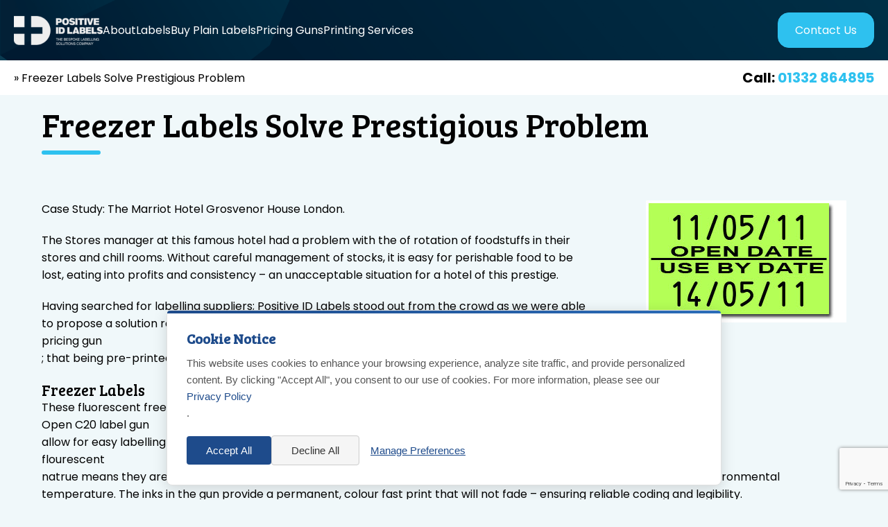

--- FILE ---
content_type: text/html; charset=UTF-8
request_url: https://www.pid-labelling.co.uk/freezer-labels-solve-prestigious-problem/
body_size: 31297
content:
<!DOCTYPE html>
<html lang="en-GB" prefix="og: https://ogp.me/ns#">
    <head>
        <meta charset="utf-8">
        <meta http-equiv="X-UA-Compatible" content="IE=edge">
<script type="text/javascript">
/* <![CDATA[ */
 var gform;gform||(document.addEventListener("gform_main_scripts_loaded",function(){gform.scriptsLoaded=!0}),document.addEventListener("gform/theme/scripts_loaded",function(){gform.themeScriptsLoaded=!0}),window.addEventListener("DOMContentLoaded",function(){gform.domLoaded=!0}),gform={domLoaded:!1,scriptsLoaded:!1,themeScriptsLoaded:!1,isFormEditor:()=>"function"==typeof InitializeEditor,callIfLoaded:function(o){return!(!gform.domLoaded||!gform.scriptsLoaded||!gform.themeScriptsLoaded&&!gform.isFormEditor()||(gform.isFormEditor()&&console.warn("The use of gform.initializeOnLoaded() is deprecated in the form editor context and will be removed in Gravity Forms 3.1."),o(),0))},initializeOnLoaded:function(o){gform.callIfLoaded(o)||(document.addEventListener("gform_main_scripts_loaded",()=>{gform.scriptsLoaded=!0,gform.callIfLoaded(o)}),document.addEventListener("gform/theme/scripts_loaded",()=>{gform.themeScriptsLoaded=!0,gform.callIfLoaded(o)}),window.addEventListener("DOMContentLoaded",()=>{gform.domLoaded=!0,gform.callIfLoaded(o)}))},hooks:{action:{},filter:{}},addAction:function(o,r,e,t){gform.addHook("action",o,r,e,t)},addFilter:function(o,r,e,t){gform.addHook("filter",o,r,e,t)},doAction:function(o){gform.doHook("action",o,arguments)},applyFilters:function(o){return gform.doHook("filter",o,arguments)},removeAction:function(o,r){gform.removeHook("action",o,r)},removeFilter:function(o,r,e){gform.removeHook("filter",o,r,e)},addHook:function(o,r,e,t,n){null==gform.hooks[o][r]&&(gform.hooks[o][r]=[]);var d=gform.hooks[o][r];null==n&&(n=r+"_"+d.length),gform.hooks[o][r].push({tag:n,callable:e,priority:t=null==t?10:t})},doHook:function(r,o,e){var t;if(e=Array.prototype.slice.call(e,1),null!=gform.hooks[r][o]&&((o=gform.hooks[r][o]).sort(function(o,r){return o.priority-r.priority}),o.forEach(function(o){"function"!=typeof(t=o.callable)&&(t=window[t]),"action"==r?t.apply(null,e):e[0]=t.apply(null,e)})),"filter"==r)return e[0]},removeHook:function(o,r,t,n){var e;null!=gform.hooks[o][r]&&(e=(e=gform.hooks[o][r]).filter(function(o,r,e){return!!(null!=n&&n!=o.tag||null!=t&&t!=o.priority)}),gform.hooks[o][r]=e)}}); 
/* ]]> */
</script>

        <title>Freezer Labels Solve Prestigious Problem - Positive ID Labels</title>
        <meta name="HandheldFriendly" content="True">
        <meta name="MobileOptimized" content="320">
        <meta name="viewport" content="width=device-width, initial-scale=1"/>
        <link rel="apple-touch-icon" sizes="180x180" href="apple-touch-icon.png">
		<link rel="icon" type="image/png" sizes="32x32" href="https://www.pid-labelling.co.uk/favicon-32x32.png">
		<link rel="icon" type="image/png" sizes="16x16" href="https://www.pid-labelling.co.uk/favicon-16x16.png">
		<link rel="manifest" href="https://www.pid-labelling.co.uk/site.webmanifest">
		<link rel="mask-icon" href="https://www.pid-labelling.co.uk/safari-pinned-tab.svg" color="#231735">
		<meta name="msapplication-TileColor" content="#241737">
		<meta name="theme-color" content="#ffffff">
        <link rel="pingback" href="https://www.pid-labelling.co.uk/xmlrpc.php">
		<script src="https://kit.fontawesome.com/52b0ad12c5.js" crossorigin="anonymous"></script>
        	<style>img:is([sizes="auto" i], [sizes^="auto," i]) { contain-intrinsic-size: 3000px 1500px }</style>
	<link rel='preload' as='script' href='https://www.pid-labelling.co.uk/wp-content/themes/pid/dist/scripts.min.js' data-wpacu-preload-js='1'>

<!-- Search Engine Optimization by Rank Math PRO - https://rankmath.com/ -->
<meta name="description" content="Learn how PID Labelling&#039;s freezer labels helped solve a prestigious problem for a client. Find out more about our labelling solutions for frozen foods."/>
<meta name="robots" content="follow, index, max-snippet:-1, max-video-preview:-1, max-image-preview:large"/>
<link rel="canonical" href="https://www.pid-labelling.co.uk/freezer-labels-solve-prestigious-problem/" />
<meta property="og:locale" content="en_GB" />
<meta property="og:type" content="article" />
<meta property="og:title" content="Freezer Labels Solve Prestigious Problem - Positive ID Labels" />
<meta property="og:description" content="Learn how PID Labelling&#039;s freezer labels helped solve a prestigious problem for a client. Find out more about our labelling solutions for frozen foods." />
<meta property="og:url" content="https://www.pid-labelling.co.uk/freezer-labels-solve-prestigious-problem/" />
<meta property="og:site_name" content="PID Labelling" />
<meta property="article:publisher" content="https://www.facebook.com/PositiveIDLabels/" />
<meta property="article:section" content="Food Labelling" />
<meta property="og:updated_time" content="2025-10-30T12:17:25+00:00" />
<meta property="article:published_time" content="2011-12-24T11:22:41+00:00" />
<meta property="article:modified_time" content="2025-10-30T12:17:25+00:00" />
<meta name="twitter:card" content="summary_large_image" />
<meta name="twitter:title" content="Freezer Labels Solve Prestigious Problem - Positive ID Labels" />
<meta name="twitter:description" content="Learn how PID Labelling&#039;s freezer labels helped solve a prestigious problem for a client. Find out more about our labelling solutions for frozen foods." />
<meta name="twitter:site" content="@pidlabels" />
<meta name="twitter:creator" content="@pidlabels" />
<meta name="twitter:label1" content="Written by" />
<meta name="twitter:data1" content="waw_pid_admin" />
<meta name="twitter:label2" content="Time to read" />
<meta name="twitter:data2" content="1 minute" />
<script type="application/ld+json" class="rank-math-schema-pro">{"@context":"https://schema.org","@graph":[{"@type":"Place","@id":"https://www.pid-labelling.co.uk/#place","geo":{"@type":"GeoCoordinates","latitude":"52.8258935","longitude":"-1.5189634"},"hasMap":"https://www.google.com/maps/search/?api=1&amp;query=52.8258935,-1.5189634","address":{"@type":"PostalAddress","streetAddress":"The Factory, 5 Loake Court","addressLocality":"Melbourne","addressRegion":"Derbyshire","postalCode":"DE73 8HB","addressCountry":"United Kingdom"}},{"@type":"Organization","@id":"https://www.pid-labelling.co.uk/#organization","name":"PID Labelling","url":"https://www.pid-labelling.co.uk","sameAs":["https://www.facebook.com/PositiveIDLabels/","https://twitter.com/pidlabels","https://www.youtube.com/channel/UCF7ZuWYYO7qdKG5YZ6l_Gog","https://www.instagram.com/pidlabels/","https://www.pinterest.com/positiveidlabels/","https://www.linkedin.com/company/positive-id-labels/"],"email":"sales@pid-labelling.co.uk","address":{"@type":"PostalAddress","streetAddress":"The Factory, 5 Loake Court","addressLocality":"Melbourne","addressRegion":"Derbyshire","postalCode":"DE73 8HB","addressCountry":"United Kingdom"},"logo":{"@type":"ImageObject","@id":"https://www.pid-labelling.co.uk/#logo","url":"https://www.pid-labelling.co.uk/wp-content/uploads/2024/10/pid-logo-600-300x98-300x98-1.png","contentUrl":"https://www.pid-labelling.co.uk/wp-content/uploads/2024/10/pid-logo-600-300x98-300x98-1.png","caption":"PID Labelling","inLanguage":"en-GB","width":"300","height":"98"},"contactPoint":[{"@type":"ContactPoint","telephone":"01332 864895","contactType":"customer support"}],"description":"Positive ID Labels offers a professional labelling service to all trades and industries. Being one of the UK\u2019s leading self-adhesive label manufacturers, we have a range of converting equipment to create premium quality, high-resolution digital and flexographic labels and tags for the best price on the market.\r\n\r\nWe also have high-capacity plain label converters able to manufacture millions of direct thermal transfer labels to keep costs low. Among many other products, we also supply price guns, barcode printing, sandwich labelling, PAT testing sheets, rolls of promotional sticky labels, and thermal print systems.\r\n\r\nSending your designs online to our in-house artwork team is simple, and their expertise can help your brand stand out on the shelves. Our versatile printed solutions come with free remote installation and support, with any issues resolved quickly with no unwelcome invoices or costs.\r\n\r\nCall us today on 01332 864895 to discuss your order.","legalName":"Positive ID Labels","location":{"@id":"https://www.pid-labelling.co.uk/#place"}},{"@type":"WebSite","@id":"https://www.pid-labelling.co.uk/#website","url":"https://www.pid-labelling.co.uk","name":"PID Labelling","alternateName":"Positive ID Labels","publisher":{"@id":"https://www.pid-labelling.co.uk/#organization"},"inLanguage":"en-GB"},{"@type":"ImageObject","@id":"https://www.pid-labelling.co.uk/wp-content/uploads/freezer-label.jpg","url":"https://www.pid-labelling.co.uk/wp-content/uploads/freezer-label.jpg","width":"200","height":"200","inLanguage":"en-GB"},{"@type":"BreadcrumbList","@id":"https://www.pid-labelling.co.uk/freezer-labels-solve-prestigious-problem/#breadcrumb","itemListElement":[{"@type":"ListItem","position":"1","item":{"@id":"https://www.pid-labelling.co.uk"}},{"@type":"ListItem","position":"2","item":{"@id":"https://www.pid-labelling.co.uk/freezer-labels-solve-prestigious-problem/","name":"Freezer Labels Solve Prestigious Problem"}}]},{"@type":"WebPage","@id":"https://www.pid-labelling.co.uk/freezer-labels-solve-prestigious-problem/#webpage","url":"https://www.pid-labelling.co.uk/freezer-labels-solve-prestigious-problem/","name":"Freezer Labels Solve Prestigious Problem - Positive ID Labels","datePublished":"2011-12-24T11:22:41+00:00","dateModified":"2025-10-30T12:17:25+00:00","isPartOf":{"@id":"https://www.pid-labelling.co.uk/#website"},"primaryImageOfPage":{"@id":"https://www.pid-labelling.co.uk/wp-content/uploads/freezer-label.jpg"},"inLanguage":"en-GB","breadcrumb":{"@id":"https://www.pid-labelling.co.uk/freezer-labels-solve-prestigious-problem/#breadcrumb"}},{"@type":"Person","@id":"https://www.pid-labelling.co.uk/author/waw_pid_admin/","name":"waw_pid_admin","url":"https://www.pid-labelling.co.uk/author/waw_pid_admin/","image":{"@type":"ImageObject","@id":"https://secure.gravatar.com/avatar/d9344ecce4e4dfbf4bbeedbcfceeec1ca2f8e831e36450186234cb6c80597b91?s=96&amp;d=mm&amp;r=g","url":"https://secure.gravatar.com/avatar/d9344ecce4e4dfbf4bbeedbcfceeec1ca2f8e831e36450186234cb6c80597b91?s=96&amp;d=mm&amp;r=g","caption":"waw_pid_admin","inLanguage":"en-GB"},"sameAs":["https://www.pid-labelling.co.uk"],"worksFor":{"@id":"https://www.pid-labelling.co.uk/#organization"}},{"@type":"BlogPosting","headline":"Freezer Labels Solve Prestigious Problem - Positive ID Labels","keywords":"freezer labels","datePublished":"2011-12-24T11:22:41+00:00","dateModified":"2025-10-30T12:17:25+00:00","author":{"@id":"https://www.pid-labelling.co.uk/author/waw_pid_admin/","name":"waw_pid_admin"},"publisher":{"@id":"https://www.pid-labelling.co.uk/#organization"},"description":"Learn how PID Labelling&#039;s freezer labels helped solve a prestigious problem for a client. Find out more about our labelling solutions for frozen foods.","name":"Freezer Labels Solve Prestigious Problem - Positive ID Labels","@id":"https://www.pid-labelling.co.uk/freezer-labels-solve-prestigious-problem/#richSnippet","isPartOf":{"@id":"https://www.pid-labelling.co.uk/freezer-labels-solve-prestigious-problem/#webpage"},"image":{"@id":"https://www.pid-labelling.co.uk/wp-content/uploads/freezer-label.jpg"},"inLanguage":"en-GB","mainEntityOfPage":{"@id":"https://www.pid-labelling.co.uk/freezer-labels-solve-prestigious-problem/#webpage"}}]}</script>
<!-- /Rank Math WordPress SEO plugin -->

<link rel='dns-prefetch' href='//www.google.com' />
<link rel='dns-prefetch' href='//use.fontawesome.com' />
<link rel='stylesheet' id='wp-block-library-css' href='https://www.pid-labelling.co.uk/wp-includes/css/dist/block-library/style.min.css' type='text/css' media='all' />
<style id='classic-theme-styles-inline-css' type='text/css'>
/*! This file is auto-generated */
.wp-block-button__link{color:#fff;background-color:#32373c;border-radius:9999px;box-shadow:none;text-decoration:none;padding:calc(.667em + 2px) calc(1.333em + 2px);font-size:1.125em}.wp-block-file__button{background:#32373c;color:#fff;text-decoration:none}
</style>
<style id='font-awesome-svg-styles-default-inline-css' type='text/css'>
.svg-inline--fa {
  display: inline-block;
  height: 1em;
  overflow: visible;
  vertical-align: -.125em;
}
</style>
<link rel='stylesheet' id='font-awesome-svg-styles-css' href='https://www.pid-labelling.co.uk/wp-content/uploads/font-awesome/v6.7.2/css/svg-with-js.css' type='text/css' media='all' />
<style id='font-awesome-svg-styles-inline-css' type='text/css'>
   .wp-block-font-awesome-icon svg::before,
   .wp-rich-text-font-awesome-icon svg::before {content: unset;}
</style>
<style id='global-styles-inline-css' type='text/css'>
:root{--wp--preset--aspect-ratio--square: 1;--wp--preset--aspect-ratio--4-3: 4/3;--wp--preset--aspect-ratio--3-4: 3/4;--wp--preset--aspect-ratio--3-2: 3/2;--wp--preset--aspect-ratio--2-3: 2/3;--wp--preset--aspect-ratio--16-9: 16/9;--wp--preset--aspect-ratio--9-16: 9/16;--wp--preset--color--black: #000000;--wp--preset--color--cyan-bluish-gray: #abb8c3;--wp--preset--color--white: #ffffff;--wp--preset--color--pale-pink: #f78da7;--wp--preset--color--vivid-red: #cf2e2e;--wp--preset--color--luminous-vivid-orange: #ff6900;--wp--preset--color--luminous-vivid-amber: #fcb900;--wp--preset--color--light-green-cyan: #7bdcb5;--wp--preset--color--vivid-green-cyan: #00d084;--wp--preset--color--pale-cyan-blue: #8ed1fc;--wp--preset--color--vivid-cyan-blue: #0693e3;--wp--preset--color--vivid-purple: #9b51e0;--wp--preset--gradient--vivid-cyan-blue-to-vivid-purple: linear-gradient(135deg,rgba(6,147,227,1) 0%,rgb(155,81,224) 100%);--wp--preset--gradient--light-green-cyan-to-vivid-green-cyan: linear-gradient(135deg,rgb(122,220,180) 0%,rgb(0,208,130) 100%);--wp--preset--gradient--luminous-vivid-amber-to-luminous-vivid-orange: linear-gradient(135deg,rgba(252,185,0,1) 0%,rgba(255,105,0,1) 100%);--wp--preset--gradient--luminous-vivid-orange-to-vivid-red: linear-gradient(135deg,rgba(255,105,0,1) 0%,rgb(207,46,46) 100%);--wp--preset--gradient--very-light-gray-to-cyan-bluish-gray: linear-gradient(135deg,rgb(238,238,238) 0%,rgb(169,184,195) 100%);--wp--preset--gradient--cool-to-warm-spectrum: linear-gradient(135deg,rgb(74,234,220) 0%,rgb(151,120,209) 20%,rgb(207,42,186) 40%,rgb(238,44,130) 60%,rgb(251,105,98) 80%,rgb(254,248,76) 100%);--wp--preset--gradient--blush-light-purple: linear-gradient(135deg,rgb(255,206,236) 0%,rgb(152,150,240) 100%);--wp--preset--gradient--blush-bordeaux: linear-gradient(135deg,rgb(254,205,165) 0%,rgb(254,45,45) 50%,rgb(107,0,62) 100%);--wp--preset--gradient--luminous-dusk: linear-gradient(135deg,rgb(255,203,112) 0%,rgb(199,81,192) 50%,rgb(65,88,208) 100%);--wp--preset--gradient--pale-ocean: linear-gradient(135deg,rgb(255,245,203) 0%,rgb(182,227,212) 50%,rgb(51,167,181) 100%);--wp--preset--gradient--electric-grass: linear-gradient(135deg,rgb(202,248,128) 0%,rgb(113,206,126) 100%);--wp--preset--gradient--midnight: linear-gradient(135deg,rgb(2,3,129) 0%,rgb(40,116,252) 100%);--wp--preset--font-size--small: 13px;--wp--preset--font-size--medium: 20px;--wp--preset--font-size--large: 36px;--wp--preset--font-size--x-large: 42px;--wp--preset--spacing--20: 0.44rem;--wp--preset--spacing--30: 0.67rem;--wp--preset--spacing--40: 1rem;--wp--preset--spacing--50: 1.5rem;--wp--preset--spacing--60: 2.25rem;--wp--preset--spacing--70: 3.38rem;--wp--preset--spacing--80: 5.06rem;--wp--preset--shadow--natural: 6px 6px 9px rgba(0, 0, 0, 0.2);--wp--preset--shadow--deep: 12px 12px 50px rgba(0, 0, 0, 0.4);--wp--preset--shadow--sharp: 6px 6px 0px rgba(0, 0, 0, 0.2);--wp--preset--shadow--outlined: 6px 6px 0px -3px rgba(255, 255, 255, 1), 6px 6px rgba(0, 0, 0, 1);--wp--preset--shadow--crisp: 6px 6px 0px rgba(0, 0, 0, 1);}:where(.is-layout-flex){gap: 0.5em;}:where(.is-layout-grid){gap: 0.5em;}body .is-layout-flex{display: flex;}.is-layout-flex{flex-wrap: wrap;align-items: center;}.is-layout-flex > :is(*, div){margin: 0;}body .is-layout-grid{display: grid;}.is-layout-grid > :is(*, div){margin: 0;}:where(.wp-block-columns.is-layout-flex){gap: 2em;}:where(.wp-block-columns.is-layout-grid){gap: 2em;}:where(.wp-block-post-template.is-layout-flex){gap: 1.25em;}:where(.wp-block-post-template.is-layout-grid){gap: 1.25em;}.has-black-color{color: var(--wp--preset--color--black) !important;}.has-cyan-bluish-gray-color{color: var(--wp--preset--color--cyan-bluish-gray) !important;}.has-white-color{color: var(--wp--preset--color--white) !important;}.has-pale-pink-color{color: var(--wp--preset--color--pale-pink) !important;}.has-vivid-red-color{color: var(--wp--preset--color--vivid-red) !important;}.has-luminous-vivid-orange-color{color: var(--wp--preset--color--luminous-vivid-orange) !important;}.has-luminous-vivid-amber-color{color: var(--wp--preset--color--luminous-vivid-amber) !important;}.has-light-green-cyan-color{color: var(--wp--preset--color--light-green-cyan) !important;}.has-vivid-green-cyan-color{color: var(--wp--preset--color--vivid-green-cyan) !important;}.has-pale-cyan-blue-color{color: var(--wp--preset--color--pale-cyan-blue) !important;}.has-vivid-cyan-blue-color{color: var(--wp--preset--color--vivid-cyan-blue) !important;}.has-vivid-purple-color{color: var(--wp--preset--color--vivid-purple) !important;}.has-black-background-color{background-color: var(--wp--preset--color--black) !important;}.has-cyan-bluish-gray-background-color{background-color: var(--wp--preset--color--cyan-bluish-gray) !important;}.has-white-background-color{background-color: var(--wp--preset--color--white) !important;}.has-pale-pink-background-color{background-color: var(--wp--preset--color--pale-pink) !important;}.has-vivid-red-background-color{background-color: var(--wp--preset--color--vivid-red) !important;}.has-luminous-vivid-orange-background-color{background-color: var(--wp--preset--color--luminous-vivid-orange) !important;}.has-luminous-vivid-amber-background-color{background-color: var(--wp--preset--color--luminous-vivid-amber) !important;}.has-light-green-cyan-background-color{background-color: var(--wp--preset--color--light-green-cyan) !important;}.has-vivid-green-cyan-background-color{background-color: var(--wp--preset--color--vivid-green-cyan) !important;}.has-pale-cyan-blue-background-color{background-color: var(--wp--preset--color--pale-cyan-blue) !important;}.has-vivid-cyan-blue-background-color{background-color: var(--wp--preset--color--vivid-cyan-blue) !important;}.has-vivid-purple-background-color{background-color: var(--wp--preset--color--vivid-purple) !important;}.has-black-border-color{border-color: var(--wp--preset--color--black) !important;}.has-cyan-bluish-gray-border-color{border-color: var(--wp--preset--color--cyan-bluish-gray) !important;}.has-white-border-color{border-color: var(--wp--preset--color--white) !important;}.has-pale-pink-border-color{border-color: var(--wp--preset--color--pale-pink) !important;}.has-vivid-red-border-color{border-color: var(--wp--preset--color--vivid-red) !important;}.has-luminous-vivid-orange-border-color{border-color: var(--wp--preset--color--luminous-vivid-orange) !important;}.has-luminous-vivid-amber-border-color{border-color: var(--wp--preset--color--luminous-vivid-amber) !important;}.has-light-green-cyan-border-color{border-color: var(--wp--preset--color--light-green-cyan) !important;}.has-vivid-green-cyan-border-color{border-color: var(--wp--preset--color--vivid-green-cyan) !important;}.has-pale-cyan-blue-border-color{border-color: var(--wp--preset--color--pale-cyan-blue) !important;}.has-vivid-cyan-blue-border-color{border-color: var(--wp--preset--color--vivid-cyan-blue) !important;}.has-vivid-purple-border-color{border-color: var(--wp--preset--color--vivid-purple) !important;}.has-vivid-cyan-blue-to-vivid-purple-gradient-background{background: var(--wp--preset--gradient--vivid-cyan-blue-to-vivid-purple) !important;}.has-light-green-cyan-to-vivid-green-cyan-gradient-background{background: var(--wp--preset--gradient--light-green-cyan-to-vivid-green-cyan) !important;}.has-luminous-vivid-amber-to-luminous-vivid-orange-gradient-background{background: var(--wp--preset--gradient--luminous-vivid-amber-to-luminous-vivid-orange) !important;}.has-luminous-vivid-orange-to-vivid-red-gradient-background{background: var(--wp--preset--gradient--luminous-vivid-orange-to-vivid-red) !important;}.has-very-light-gray-to-cyan-bluish-gray-gradient-background{background: var(--wp--preset--gradient--very-light-gray-to-cyan-bluish-gray) !important;}.has-cool-to-warm-spectrum-gradient-background{background: var(--wp--preset--gradient--cool-to-warm-spectrum) !important;}.has-blush-light-purple-gradient-background{background: var(--wp--preset--gradient--blush-light-purple) !important;}.has-blush-bordeaux-gradient-background{background: var(--wp--preset--gradient--blush-bordeaux) !important;}.has-luminous-dusk-gradient-background{background: var(--wp--preset--gradient--luminous-dusk) !important;}.has-pale-ocean-gradient-background{background: var(--wp--preset--gradient--pale-ocean) !important;}.has-electric-grass-gradient-background{background: var(--wp--preset--gradient--electric-grass) !important;}.has-midnight-gradient-background{background: var(--wp--preset--gradient--midnight) !important;}.has-small-font-size{font-size: var(--wp--preset--font-size--small) !important;}.has-medium-font-size{font-size: var(--wp--preset--font-size--medium) !important;}.has-large-font-size{font-size: var(--wp--preset--font-size--large) !important;}.has-x-large-font-size{font-size: var(--wp--preset--font-size--x-large) !important;}
:where(.wp-block-post-template.is-layout-flex){gap: 1.25em;}:where(.wp-block-post-template.is-layout-grid){gap: 1.25em;}
:where(.wp-block-columns.is-layout-flex){gap: 2em;}:where(.wp-block-columns.is-layout-grid){gap: 2em;}
:root :where(.wp-block-pullquote){font-size: 1.5em;line-height: 1.6;}
</style>
<link rel='stylesheet' id='wc-address-autocomplete-css' href='https://www.pid-labelling.co.uk/wp-content/plugins/woocommerce/assets/css/address-autocomplete.css' type='text/css' media='all' />
<link rel='stylesheet' id='woocommerce-layout-css' href='https://www.pid-labelling.co.uk/wp-content/plugins/woocommerce/assets/css/woocommerce-layout.css' type='text/css' media='all' />
<link rel='stylesheet' id='woocommerce-smallscreen-css' href='https://www.pid-labelling.co.uk/wp-content/plugins/woocommerce/assets/css/woocommerce-smallscreen.css' type='text/css' media='only screen and (max-width: 768px)' />
<link rel='stylesheet' id='woocommerce-general-css' href='https://www.pid-labelling.co.uk/wp-content/plugins/woocommerce/assets/css/woocommerce.css' type='text/css' media='all' />
<style id='woocommerce-inline-inline-css' type='text/css'>
.woocommerce form .form-row .required { visibility: visible; }
</style>
<link rel='stylesheet' id='brands-styles-css' href='https://www.pid-labelling.co.uk/wp-content/plugins/woocommerce/assets/css/brands.css' type='text/css' media='all' />
<link rel='stylesheet' id='font-awesome-official-css' href='https://use.fontawesome.com/releases/v6.7.2/css/all.css' type='text/css' media='all' integrity="sha384-nRgPTkuX86pH8yjPJUAFuASXQSSl2/bBUiNV47vSYpKFxHJhbcrGnmlYpYJMeD7a" crossorigin="anonymous" />
<link rel='stylesheet' id='jquery-lazyloadxt-spinner-css-css' href='//www.pid-labelling.co.uk/wp-content/plugins/a3-lazy-load/assets/css/jquery.lazyloadxt.spinner.css' type='text/css' media='all' />
<link rel='stylesheet' id='a3a3_lazy_load-css' href='//www.pid-labelling.co.uk/wp-content/uploads/sass/a3_lazy_load.min.css' type='text/css' media='all' />
<link   rel='preload' as='style' data-wpacu-preload-it-async='1' onload="this.onload=null;this.rel='stylesheet'" id='wpacu-preload-bones-stylesheet-css' href='https://www.pid-labelling.co.uk/wp-content/themes/pid/dist/style.css?56' type='text/css' media='all' />
<link rel='stylesheet' id='font-awesome-official-v4shim-css' href='https://use.fontawesome.com/releases/v6.7.2/css/v4-shims.css' type='text/css' media='all' integrity="sha384-npPMK6zwqNmU3qyCCxEcWJkLBNYxEFM1nGgSoAWuCCXqVVz0cvwKEMfyTNkOxM2N" crossorigin="anonymous" />
<script type="text/javascript" src="https://www.pid-labelling.co.uk/wp-includes/js/jquery/jquery.min.js" id="jquery-core-js"></script>
<script type="text/javascript" src="https://www.pid-labelling.co.uk/wp-includes/js/jquery/jquery-migrate.min.js" id="jquery-migrate-js"></script>
<script type="text/javascript" src="https://www.pid-labelling.co.uk/wp-content/plugins/woocommerce/assets/js/jquery-blockui/jquery.blockUI.min.js" id="wc-jquery-blockui-js" defer="defer" data-wp-strategy="defer"></script>
<script type="text/javascript" id="wc-add-to-cart-js-extra">
/* <![CDATA[ */
var wc_add_to_cart_params = {"ajax_url":"\/wp-admin\/admin-ajax.php","wc_ajax_url":"\/?wc-ajax=%%endpoint%%","i18n_view_cart":"View cart","cart_url":"https:\/\/www.pid-labelling.co.uk\/cart\/","is_cart":"","cart_redirect_after_add":"no"};
/* ]]> */
</script>
<script type="text/javascript" src="https://www.pid-labelling.co.uk/wp-content/plugins/woocommerce/assets/js/frontend/add-to-cart.min.js" id="wc-add-to-cart-js" defer="defer" data-wp-strategy="defer"></script>
<script type="text/javascript" id="wc-address-autocomplete-common-js-extra">
/* <![CDATA[ */
var wc_address_autocomplete_common_params = {"address_providers":"[{\"id\":\"woocommerce_payments\",\"name\":\"WooCommerce Payments\",\"branding_html\":\"Powered by\u00a0<img style=\\\"height: 15px;width: 45px;margin-bottom: -2px\\\" src=\\\"https:\\\/\\\/www.pid-labelling.co.uk\\\/wp-content\\\/plugins\\\/woocommerce\\\/assets\\\/images\\\/address-autocomplete\\\/google.svg\\\" alt=\\\"Google logo\\\" \\\/>\"}]"};
/* ]]> */
</script>
<script type="text/javascript" src="https://www.pid-labelling.co.uk/wp-content/plugins/woocommerce/assets/js/frontend/utils/address-autocomplete-common.min.js" id="wc-address-autocomplete-common-js" defer="defer" data-wp-strategy="defer"></script>
<script type="text/javascript" src="https://www.pid-labelling.co.uk/wp-content/plugins/woocommerce/assets/js/dompurify/purify.min.js" id="wc-dompurify-js" defer="defer" data-wp-strategy="defer"></script>
<script type="text/javascript" src="https://www.pid-labelling.co.uk/wp-content/plugins/woocommerce/assets/js/frontend/address-autocomplete.min.js" id="wc-address-autocomplete-js" defer="defer" data-wp-strategy="defer"></script>
<script type="text/javascript" src="https://www.pid-labelling.co.uk/wp-content/plugins/woocommerce/assets/js/js-cookie/js.cookie.min.js" id="wc-js-cookie-js" defer="defer" data-wp-strategy="defer"></script>
<script type="text/javascript" id="woocommerce-js-extra">
/* <![CDATA[ */
var woocommerce_params = {"ajax_url":"\/wp-admin\/admin-ajax.php","wc_ajax_url":"\/?wc-ajax=%%endpoint%%","i18n_password_show":"Show password","i18n_password_hide":"Hide password"};
/* ]]> */
</script>
<script type="text/javascript" src="https://www.pid-labelling.co.uk/wp-content/plugins/woocommerce/assets/js/frontend/woocommerce.min.js" id="woocommerce-js" defer="defer" data-wp-strategy="defer"></script>
<script type="text/javascript" id="WCPAY_ASSETS-js-extra">
/* <![CDATA[ */
var wcpayAssets = {"url":"https:\/\/www.pid-labelling.co.uk\/wp-content\/plugins\/woocommerce-payments\/dist\/"};
/* ]]> */
</script>
<link rel="https://api.w.org/" href="https://www.pid-labelling.co.uk/wp-json/" /><link rel="alternate" title="JSON" type="application/json" href="https://www.pid-labelling.co.uk/wp-json/wp/v2/posts/817" /><link rel='shortlink' href='https://www.pid-labelling.co.uk/?p=817' />
<link rel="alternate" title="oEmbed (JSON)" type="application/json+oembed" href="https://www.pid-labelling.co.uk/wp-json/oembed/1.0/embed?url=https%3A%2F%2Fwww.pid-labelling.co.uk%2Ffreezer-labels-solve-prestigious-problem%2F" />
<link rel="alternate" title="oEmbed (XML)" type="text/xml+oembed" href="https://www.pid-labelling.co.uk/wp-json/oembed/1.0/embed?url=https%3A%2F%2Fwww.pid-labelling.co.uk%2Ffreezer-labels-solve-prestigious-problem%2F&#038;format=xml" />
<!-- Google tag (gtag.js) --> <script async src="https://www.googletagmanager.com/gtag/js?id=AW-1071110239"></script> <script> window.dataLayer = window.dataLayer || []; function gtag(){dataLayer.push(arguments);} gtag('js', new Date()); gtag('config', 'AW-1071110239'); </script>
<script> gtag('config', 'AW-1071110239/QfYqCMqWsnoQ37Df_gM', { 'phone_conversion_number': '01332 864895' }); </script><!-- Stream WordPress user activity plugin v4.1.1 -->
	<noscript><style>.woocommerce-product-gallery{ opacity: 1 !important; }</style></noscript>
	<!-- Google Consent Mode V2 Setup - MUST load before Google tags -->
<script>
// Initialize dataLayer and gtag
window.dataLayer = window.dataLayer || [];
function gtag(){dataLayer.push(arguments);}

// Set default consent states (required for compliance)
gtag('consent', 'default', {
    'ad_storage': 'denied',
    'ad_user_data': 'denied',
    'ad_personalization': 'denied',
    'analytics_storage': 'denied',
    'functionality_storage': 'granted',
    'security_storage': 'granted',
    'wait_for_update': 2000
});
</script>

<!-- Add your Google Tag Manager or Analytics code AFTER this -->

<!-- Google Tag Manager -->
<script>(function(w,d,s,l,i){w[l]=w[l]||[];w[l].push({'gtm.start':
new Date().getTime(),event:'gtm.js'});var f=d.getElementsByTagName(s)[0],
j=d.createElement(s),dl=l!='dataLayer'?'&l='+l:'';j.async=true;j.src=
'https://www.googletagmanager.com/gtm.js?id='+i+dl;f.parentNode.insertBefore(j,f);
})(window,document,'script','dataLayer','GTM-TSFQ3RK');</script>
<!-- End Google Tag Manager --><link rel="icon" href="https://www.pid-labelling.co.uk/wp-content/uploads/2024/07/cropped-17e67f678868a438d050bbebdd2a06e9-32x32.png" sizes="32x32" />
<link rel="icon" href="https://www.pid-labelling.co.uk/wp-content/uploads/2024/07/cropped-17e67f678868a438d050bbebdd2a06e9-192x192.png" sizes="192x192" />
<link rel="apple-touch-icon" href="https://www.pid-labelling.co.uk/wp-content/uploads/2024/07/cropped-17e67f678868a438d050bbebdd2a06e9-180x180.png" />
<meta name="msapplication-TileImage" content="https://www.pid-labelling.co.uk/wp-content/uploads/2024/07/cropped-17e67f678868a438d050bbebdd2a06e9-270x270.png" />
<script  type='text/javascript' id="wpacu-preload-async-css-fallback">
/*! LoadCSS. [c]2020 Filament Group, Inc. MIT License */
/* This file is meant as a standalone workflow for
- testing support for link[rel=preload]
- enabling async CSS loading in browsers that do not support rel=preload
- applying rel preload css once loaded, whether supported or not.
*/
(function(w){"use strict";var wpacuLoadCSS=function(href,before,media,attributes){var doc=w.document;var ss=doc.createElement('link');var ref;if(before){ref=before}else{var refs=(doc.body||doc.getElementsByTagName('head')[0]).childNodes;ref=refs[refs.length-1]}
var sheets=doc.styleSheets;if(attributes){for(var attributeName in attributes){if(attributes.hasOwnProperty(attributeName)){ss.setAttribute(attributeName,attributes[attributeName])}}}
ss.rel="stylesheet";ss.href=href;ss.media="only x";function ready(cb){if(doc.body){return cb()}
setTimeout(function(){ready(cb)})}
ready(function(){ref.parentNode.insertBefore(ss,(before?ref:ref.nextSibling))});var onwpaculoadcssdefined=function(cb){var resolvedHref=ss.href;var i=sheets.length;while(i--){if(sheets[i].href===resolvedHref){return cb()}}
setTimeout(function(){onwpaculoadcssdefined(cb)})};function wpacuLoadCB(){if(ss.addEventListener){ss.removeEventListener("load",wpacuLoadCB)}
ss.media=media||"all"}
if(ss.addEventListener){ss.addEventListener("load",wpacuLoadCB)}
ss.onwpaculoadcssdefined=onwpaculoadcssdefined;onwpaculoadcssdefined(wpacuLoadCB);return ss};if(typeof exports!=="undefined"){exports.wpacuLoadCSS=wpacuLoadCSS}else{w.wpacuLoadCSS=wpacuLoadCSS}}(typeof global!=="undefined"?global:this))
</script>		<link rel="preconnect" href="https://fonts.googleapis.com">
		<link rel="preconnect" href="https://fonts.gstatic.com" crossorigin>
		<link href="https://fonts.googleapis.com/css2?family=Bree+Serif&family=Poppins:ital,wght@0,400;0,700;1,400;1,700&display=swap" rel="stylesheet">

							<!-- Google tag (gtag.js) -->
<script async src="https://www.googletagmanager.com/gtag/js?id=G-8QVMBGMTDP"></script>
<script>
  window.dataLayer = window.dataLayer || [];
  function gtag(){dataLayer.push(arguments);}
  gtag('js', new Date());

  gtag('config', 'G-8QVMBGMTDP');
</script>
<!-- Google Tag Manager -->
<script>(function(w,d,s,l,i){w[l]=w[l]||[];w[l].push({'gtm.start':
new Date().getTime(),event:'gtm.js'});var f=d.getElementsByTagName(s)[0],
j=d.createElement(s),dl=l!='dataLayer'?'&l='+l:'';j.async=true;j.src=
'https://www.googletagmanager.com/gtm.js?id='+i+dl;f.parentNode.insertBefore(j,f);
})(window,document,'script','dataLayer','GTM-TSFQ3RK');</script>
<!-- End Google Tag Manager -->		    </head>

	
	<body id="top" class="wp-singular post-template-default single single-post postid-817 single-format-standard wp-theme-pid theme-pid woocommerce-no-js">
		

	<div class="mega-menu" data-identifier="labels">
		<div class="wrap">
			<div class="menu-head">
				<h3>Labels for...</h3>
				<img class="close-menu" src="https://www.pid-labelling.co.uk/wp-content/themes/pid/library/images/close-icon.svg" alt="Close Icon">
			</div>

			<div class="columns">
				<div class="left">
											<a class="menu-item" item-related="food-labels" href="https://www.pid-labelling.co.uk/labels/food-labels/">
							Food Labels						</a>
											<a class="menu-item" item-related="warning-labels" href="https://www.pid-labelling.co.uk/labels/warning-labels/">
							Warning Labels						</a>
											<a class="menu-item" item-related="thermal-printer-labels" href="https://www.pid-labelling.co.uk/labels/thermal-printer-labels/">
							Thermal Printer Labels						</a>
											<a class="menu-item" item-related="security-labels" href="https://www.pid-labelling.co.uk/labels/security-labels/">
							Security Labels						</a>
											<a class="menu-item" item-related="delivery-labels" href="https://www.pid-labelling.co.uk/labels/delivery-labels/">
							Delivery Labels						</a>
											<a class="menu-item" item-related="barcode-labels" href="https://www.pid-labelling.co.uk/labels/barcode-labels/">
							Barcode Labels						</a>
											<a class="menu-item" item-related="chemical-labels" href="https://www.pid-labelling.co.uk/labels/chemical-labels/">
							Chemical Labels						</a>
											<a class="menu-item" item-related="pricing-gun-labels" href="https://www.pid-labelling.co.uk/pricing-guns/labels-2/">
							Pricing Gun Labels						</a>
											<a class="menu-item" item-related="medical-labels" href="https://www.pid-labelling.co.uk/labels/medical-labels/">
							Medical Labels						</a>
											<a class="menu-item" item-related="cosmetics-and-toiletry-labels" href="https://www.pid-labelling.co.uk/labels/cosmetics-and-toiletry-labels/">
							Cosmetics and Toiletry Labels						</a>
											<a class="menu-item" item-related="specialised-labels" href="https://www.pid-labelling.co.uk/labels/specialised-labels/">
							Specialised Labels						</a>
											<a class="menu-item" item-related="retail-labels" href="https://www.pid-labelling.co.uk/labels/retail-labels/">
							Retail Labels						</a>
											<a class="menu-item" item-related="drinks-labels-and-bottle-labels" href="https://www.pid-labelling.co.uk/labels/drinks-labels/">
							Drinks Labels and Bottle Labels						</a>
									</div>
				<div class="main">
					<div class="menu-grid">
																				
															
								<a class="grid-item" item-related="food-labels" href="https://www.pid-labelling.co.uk/labels/food-labels/artisan-food/">
									<div class="image-container">
										<img width="768" height="768" src="https://www.pid-labelling.co.uk/wp-content/uploads/2024/10/Artisan-Food-Labels-1-768x768.jpg" class="" alt="example of an artisan food label" decoding="async" fetchpriority="high" srcset="https://www.pid-labelling.co.uk/wp-content/uploads/2024/10/Artisan-Food-Labels-1-768x768.jpg 768w, https://www.pid-labelling.co.uk/wp-content/uploads/2024/10/Artisan-Food-Labels-1-300x300.jpg 300w, https://www.pid-labelling.co.uk/wp-content/uploads/2024/10/Artisan-Food-Labels-1-150x150.jpg 150w, https://www.pid-labelling.co.uk/wp-content/uploads/2024/10/Artisan-Food-Labels-1-375x375.jpg 375w, https://www.pid-labelling.co.uk/wp-content/uploads/2024/10/Artisan-Food-Labels-1-550x550.jpg 550w, https://www.pid-labelling.co.uk/wp-content/uploads/2024/10/Artisan-Food-Labels-1-125x125.jpg 125w, https://www.pid-labelling.co.uk/wp-content/uploads/2024/10/Artisan-Food-Labels-1-600x600.jpg 600w, https://www.pid-labelling.co.uk/wp-content/uploads/2024/10/Artisan-Food-Labels-1-100x100.jpg 100w, https://www.pid-labelling.co.uk/wp-content/uploads/2024/10/Artisan-Food-Labels-1.jpg 1000w" sizes="(max-width: 768px) 100vw, 768px" />									</div>

									<h4>Artisan Food Labels</h4>
								</a>
															
								<a class="grid-item" item-related="food-labels" href="https://www.pid-labelling.co.uk/labels/food-labels/frozen-food/">
									<div class="image-container">
										<img width="768" height="768" src="https://www.pid-labelling.co.uk/wp-content/uploads/2024/10/Dessert-Food-Labels-768x768.jpg" class="" alt="example of some dessert labels for use on food packaging" decoding="async" srcset="https://www.pid-labelling.co.uk/wp-content/uploads/2024/10/Dessert-Food-Labels-768x768.jpg 768w, https://www.pid-labelling.co.uk/wp-content/uploads/2024/10/Dessert-Food-Labels-300x300.jpg 300w, https://www.pid-labelling.co.uk/wp-content/uploads/2024/10/Dessert-Food-Labels-150x150.jpg 150w, https://www.pid-labelling.co.uk/wp-content/uploads/2024/10/Dessert-Food-Labels-375x375.jpg 375w, https://www.pid-labelling.co.uk/wp-content/uploads/2024/10/Dessert-Food-Labels-550x550.jpg 550w, https://www.pid-labelling.co.uk/wp-content/uploads/2024/10/Dessert-Food-Labels-125x125.jpg 125w, https://www.pid-labelling.co.uk/wp-content/uploads/2024/10/Dessert-Food-Labels-600x600.jpg 600w, https://www.pid-labelling.co.uk/wp-content/uploads/2024/10/Dessert-Food-Labels-100x100.jpg 100w, https://www.pid-labelling.co.uk/wp-content/uploads/2024/10/Dessert-Food-Labels.jpg 1000w" sizes="(max-width: 768px) 100vw, 768px" />									</div>

									<h4>Frozen Food Labels</h4>
								</a>
															
								<a class="grid-item" item-related="food-labels" href="https://www.pid-labelling.co.uk/labels/food-labels/pre-packed-food/">
									<div class="image-container">
										<img width="768" height="768" src="https://www.pid-labelling.co.uk/wp-content/uploads/2024/10/Dessert-Food-Labels-768x768.jpg" class="" alt="example of some dessert labels for use on food packaging" decoding="async" srcset="https://www.pid-labelling.co.uk/wp-content/uploads/2024/10/Dessert-Food-Labels-768x768.jpg 768w, https://www.pid-labelling.co.uk/wp-content/uploads/2024/10/Dessert-Food-Labels-300x300.jpg 300w, https://www.pid-labelling.co.uk/wp-content/uploads/2024/10/Dessert-Food-Labels-150x150.jpg 150w, https://www.pid-labelling.co.uk/wp-content/uploads/2024/10/Dessert-Food-Labels-375x375.jpg 375w, https://www.pid-labelling.co.uk/wp-content/uploads/2024/10/Dessert-Food-Labels-550x550.jpg 550w, https://www.pid-labelling.co.uk/wp-content/uploads/2024/10/Dessert-Food-Labels-125x125.jpg 125w, https://www.pid-labelling.co.uk/wp-content/uploads/2024/10/Dessert-Food-Labels-600x600.jpg 600w, https://www.pid-labelling.co.uk/wp-content/uploads/2024/10/Dessert-Food-Labels-100x100.jpg 100w, https://www.pid-labelling.co.uk/wp-content/uploads/2024/10/Dessert-Food-Labels.jpg 1000w" sizes="(max-width: 768px) 100vw, 768px" />									</div>

									<h4>Pre-Packed Food Labels</h4>
								</a>
															
								<a class="grid-item" item-related="food-labels" href="https://www.pid-labelling.co.uk/labels/food-labels/bakery/">
									<div class="image-container">
										<img width="600" height="600" src="https://www.pid-labelling.co.uk/wp-content/uploads/2024/10/Bakers-Labels-600x600-1.jpg" class="" alt="example of a bakers label to go on packaging" decoding="async" srcset="https://www.pid-labelling.co.uk/wp-content/uploads/2024/10/Bakers-Labels-600x600-1.jpg 600w, https://www.pid-labelling.co.uk/wp-content/uploads/2024/10/Bakers-Labels-600x600-1-300x300.jpg 300w, https://www.pid-labelling.co.uk/wp-content/uploads/2024/10/Bakers-Labels-600x600-1-150x150.jpg 150w, https://www.pid-labelling.co.uk/wp-content/uploads/2024/10/Bakers-Labels-600x600-1-375x375.jpg 375w, https://www.pid-labelling.co.uk/wp-content/uploads/2024/10/Bakers-Labels-600x600-1-550x550.jpg 550w, https://www.pid-labelling.co.uk/wp-content/uploads/2024/10/Bakers-Labels-600x600-1-125x125.jpg 125w, https://www.pid-labelling.co.uk/wp-content/uploads/2024/10/Bakers-Labels-600x600-1-100x100.jpg 100w" sizes="(max-width: 600px) 100vw, 600px" />									</div>

									<h4>Bakery Labels</h4>
								</a>
															
								<a class="grid-item" item-related="food-labels" href="https://www.pid-labelling.co.uk/labels/food-labels/butchers/">
									<div class="image-container">
										<img width="600" height="600" src="https://www.pid-labelling.co.uk/wp-content/uploads/2024/10/Butchers-Labels-600x600-1.jpg" class="" alt="examples of simple butcher labels" decoding="async" srcset="https://www.pid-labelling.co.uk/wp-content/uploads/2024/10/Butchers-Labels-600x600-1.jpg 600w, https://www.pid-labelling.co.uk/wp-content/uploads/2024/10/Butchers-Labels-600x600-1-300x300.jpg 300w, https://www.pid-labelling.co.uk/wp-content/uploads/2024/10/Butchers-Labels-600x600-1-150x150.jpg 150w, https://www.pid-labelling.co.uk/wp-content/uploads/2024/10/Butchers-Labels-600x600-1-375x375.jpg 375w, https://www.pid-labelling.co.uk/wp-content/uploads/2024/10/Butchers-Labels-600x600-1-550x550.jpg 550w, https://www.pid-labelling.co.uk/wp-content/uploads/2024/10/Butchers-Labels-600x600-1-125x125.jpg 125w, https://www.pid-labelling.co.uk/wp-content/uploads/2024/10/Butchers-Labels-600x600-1-100x100.jpg 100w" sizes="(max-width: 600px) 100vw, 600px" />									</div>

									<h4>Butchers Labels</h4>
								</a>
															
								<a class="grid-item" item-related="food-labels" href="https://www.pid-labelling.co.uk/labels/food-labels/dairy-products/">
									<div class="image-container">
										<img width="600" height="600" src="https://www.pid-labelling.co.uk/wp-content/uploads/2024/10/Cheese-Labels-600x600-1.jpg" class="" alt="examples of chees labels" decoding="async" srcset="https://www.pid-labelling.co.uk/wp-content/uploads/2024/10/Cheese-Labels-600x600-1.jpg 600w, https://www.pid-labelling.co.uk/wp-content/uploads/2024/10/Cheese-Labels-600x600-1-300x300.jpg 300w, https://www.pid-labelling.co.uk/wp-content/uploads/2024/10/Cheese-Labels-600x600-1-150x150.jpg 150w, https://www.pid-labelling.co.uk/wp-content/uploads/2024/10/Cheese-Labels-600x600-1-375x375.jpg 375w, https://www.pid-labelling.co.uk/wp-content/uploads/2024/10/Cheese-Labels-600x600-1-550x550.jpg 550w, https://www.pid-labelling.co.uk/wp-content/uploads/2024/10/Cheese-Labels-600x600-1-125x125.jpg 125w, https://www.pid-labelling.co.uk/wp-content/uploads/2024/10/Cheese-Labels-600x600-1-100x100.jpg 100w" sizes="(max-width: 600px) 100vw, 600px" />									</div>

									<h4>Dairy Product Labels</h4>
								</a>
															
								<a class="grid-item" item-related="food-labels" href="https://www.pid-labelling.co.uk/labels/food-labels/dessert-labels-pudding-labels/">
									<div class="image-container">
										<img width="768" height="768" src="https://www.pid-labelling.co.uk/wp-content/uploads/2024/10/Dessert-Food-Labels-768x768.jpg" class="" alt="example of some dessert labels for use on food packaging" decoding="async" srcset="https://www.pid-labelling.co.uk/wp-content/uploads/2024/10/Dessert-Food-Labels-768x768.jpg 768w, https://www.pid-labelling.co.uk/wp-content/uploads/2024/10/Dessert-Food-Labels-300x300.jpg 300w, https://www.pid-labelling.co.uk/wp-content/uploads/2024/10/Dessert-Food-Labels-150x150.jpg 150w, https://www.pid-labelling.co.uk/wp-content/uploads/2024/10/Dessert-Food-Labels-375x375.jpg 375w, https://www.pid-labelling.co.uk/wp-content/uploads/2024/10/Dessert-Food-Labels-550x550.jpg 550w, https://www.pid-labelling.co.uk/wp-content/uploads/2024/10/Dessert-Food-Labels-125x125.jpg 125w, https://www.pid-labelling.co.uk/wp-content/uploads/2024/10/Dessert-Food-Labels-600x600.jpg 600w, https://www.pid-labelling.co.uk/wp-content/uploads/2024/10/Dessert-Food-Labels-100x100.jpg 100w, https://www.pid-labelling.co.uk/wp-content/uploads/2024/10/Dessert-Food-Labels.jpg 1000w" sizes="(max-width: 768px) 100vw, 768px" />									</div>

									<h4>Dessert Labels &#038; Pudding Labels</h4>
								</a>
															
								<a class="grid-item" item-related="food-labels" href="https://www.pid-labelling.co.uk/labels/jam-jar-labels/">
									<div class="image-container">
										<img width="599" height="599" src="https://www.pid-labelling.co.uk/wp-content/uploads/2024/07/jamlabels-jarlabels-marmaladelabels-onrolls-Background-Removed.png" class="" alt="Image of jam jar labels" decoding="async" srcset="https://www.pid-labelling.co.uk/wp-content/uploads/2024/07/jamlabels-jarlabels-marmaladelabels-onrolls-Background-Removed.png 599w, https://www.pid-labelling.co.uk/wp-content/uploads/2024/07/jamlabels-jarlabels-marmaladelabels-onrolls-Background-Removed-300x300.png 300w, https://www.pid-labelling.co.uk/wp-content/uploads/2024/07/jamlabels-jarlabels-marmaladelabels-onrolls-Background-Removed-150x150.png 150w, https://www.pid-labelling.co.uk/wp-content/uploads/2024/07/jamlabels-jarlabels-marmaladelabels-onrolls-Background-Removed-375x375.png 375w, https://www.pid-labelling.co.uk/wp-content/uploads/2024/07/jamlabels-jarlabels-marmaladelabels-onrolls-Background-Removed-550x550.png 550w, https://www.pid-labelling.co.uk/wp-content/uploads/2024/07/jamlabels-jarlabels-marmaladelabels-onrolls-Background-Removed-125x125.png 125w, https://www.pid-labelling.co.uk/wp-content/uploads/2024/07/jamlabels-jarlabels-marmaladelabels-onrolls-Background-Removed-100x100.png 100w" sizes="(max-width: 599px) 100vw, 599px" />									</div>

									<h4>Jam Jars</h4>
								</a>
															
								<a class="grid-item" item-related="food-labels" href="https://www.pid-labelling.co.uk/labels/food-labels/egg-packaging/">
									<div class="image-container">
										<img width="480" height="478" src="https://www.pid-labelling.co.uk/wp-content/uploads/2024/07/egg-boxes-1.jpg" class="" alt="egg boxes" decoding="async" srcset="https://www.pid-labelling.co.uk/wp-content/uploads/2024/07/egg-boxes-1.jpg 480w, https://www.pid-labelling.co.uk/wp-content/uploads/2024/07/egg-boxes-1-300x300.jpg 300w, https://www.pid-labelling.co.uk/wp-content/uploads/2024/07/egg-boxes-1-100x100.jpg 100w, https://www.pid-labelling.co.uk/wp-content/uploads/2024/07/egg-boxes-1-150x150.jpg 150w, https://www.pid-labelling.co.uk/wp-content/uploads/2024/07/egg-boxes-1-375x373.jpg 375w, https://www.pid-labelling.co.uk/wp-content/uploads/2024/07/egg-boxes-1-125x125.jpg 125w" sizes="(max-width: 480px) 100vw, 480px" />									</div>

									<h4>Egg Packing Labels</h4>
								</a>
															
								<a class="grid-item" item-related="food-labels" href="https://www.pid-labelling.co.uk/thermal-transfer-printing/sandwich-labelling-solutions/industrial-sandwich-labelling-system/">
									<div class="image-container">
										<img width="258" height="383" src="https://www.pid-labelling.co.uk/wp-content/uploads/2024/07/sandwichlabelexample-1.jpg" class="" alt="industrial sandwich labelling system" decoding="async" srcset="https://www.pid-labelling.co.uk/wp-content/uploads/2024/07/sandwichlabelexample-1.jpg 258w, https://www.pid-labelling.co.uk/wp-content/uploads/2024/07/sandwichlabelexample-1-202x300.jpg 202w, https://www.pid-labelling.co.uk/wp-content/uploads/2024/07/sandwichlabelexample-1-101x150.jpg 101w, https://www.pid-labelling.co.uk/wp-content/uploads/2024/07/sandwichlabelexample-1-253x375.jpg 253w" sizes="(max-width: 258px) 100vw, 258px" />									</div>

									<h4>Industrial Sandwich Labelling System</h4>
								</a>
																											
															
								<a class="grid-item" item-related="warning-labels" href="https://www.pid-labelling.co.uk/labels/warning-labels/hazardous-material-warning/">
									<div class="image-container">
										<img width="350" height="350" src="https://www.pid-labelling.co.uk/wp-content/uploads/2024/07/Hazard-Labels-600x600-1-e1722432331127.jpg" class="" alt="example of a hazard labels showing a caution warning" decoding="async" />									</div>

									<h4>Hazardous Material Warning Labels</h4>
								</a>
															
								<a class="grid-item" item-related="warning-labels" href="https://www.pid-labelling.co.uk/labels/warning-labels/warning-labels-hazard/">
									<div class="image-container">
										<img width="600" height="600" src="https://www.pid-labelling.co.uk/wp-content/uploads/2024/10/Hazardous-Material-Labels-600x600-1.jpg" class="" alt="example of a hazardous material label" decoding="async" srcset="https://www.pid-labelling.co.uk/wp-content/uploads/2024/10/Hazardous-Material-Labels-600x600-1.jpg 600w, https://www.pid-labelling.co.uk/wp-content/uploads/2024/10/Hazardous-Material-Labels-600x600-1-300x300.jpg 300w, https://www.pid-labelling.co.uk/wp-content/uploads/2024/10/Hazardous-Material-Labels-600x600-1-150x150.jpg 150w, https://www.pid-labelling.co.uk/wp-content/uploads/2024/10/Hazardous-Material-Labels-600x600-1-375x375.jpg 375w, https://www.pid-labelling.co.uk/wp-content/uploads/2024/10/Hazardous-Material-Labels-600x600-1-550x550.jpg 550w, https://www.pid-labelling.co.uk/wp-content/uploads/2024/10/Hazardous-Material-Labels-600x600-1-125x125.jpg 125w, https://www.pid-labelling.co.uk/wp-content/uploads/2024/10/Hazardous-Material-Labels-600x600-1-100x100.jpg 100w" sizes="(max-width: 600px) 100vw, 600px" />									</div>

									<h4>Hazard Labels</h4>
								</a>
															
								<a class="grid-item" item-related="warning-labels" href="https://www.pid-labelling.co.uk/labels/advisory-labels-instructions-labels/">
									<div class="image-container">
										<img width="600" height="600" src="https://www.pid-labelling.co.uk/wp-content/uploads/2024/10/Advisory-Labels-600x600-1.jpg" class="" alt="advisory labels on a roll" decoding="async" srcset="https://www.pid-labelling.co.uk/wp-content/uploads/2024/10/Advisory-Labels-600x600-1.jpg 600w, https://www.pid-labelling.co.uk/wp-content/uploads/2024/10/Advisory-Labels-600x600-1-300x300.jpg 300w, https://www.pid-labelling.co.uk/wp-content/uploads/2024/10/Advisory-Labels-600x600-1-150x150.jpg 150w, https://www.pid-labelling.co.uk/wp-content/uploads/2024/10/Advisory-Labels-600x600-1-375x375.jpg 375w, https://www.pid-labelling.co.uk/wp-content/uploads/2024/10/Advisory-Labels-600x600-1-550x550.jpg 550w, https://www.pid-labelling.co.uk/wp-content/uploads/2024/10/Advisory-Labels-600x600-1-125x125.jpg 125w, https://www.pid-labelling.co.uk/wp-content/uploads/2024/10/Advisory-Labels-600x600-1-100x100.jpg 100w" sizes="(max-width: 600px) 100vw, 600px" />									</div>

									<h4>Advisory Labels &#038; Instructions Labels</h4>
								</a>
																											
															
								<a class="grid-item" item-related="thermal-printer-labels" href="https://www.pid-labelling.co.uk/labels/thermal-printer-labels/coloured-thermal-labels/">
									<div class="image-container">
										<img width="768" height="768" src="https://www.pid-labelling.co.uk/wp-content/uploads/2024/07/coloured-thermal-labels-1-768x768.jpg" class="" alt="coloured thermal labels" decoding="async" srcset="https://www.pid-labelling.co.uk/wp-content/uploads/2024/07/coloured-thermal-labels-1-768x768.jpg 768w, https://www.pid-labelling.co.uk/wp-content/uploads/2024/07/coloured-thermal-labels-1-300x300.jpg 300w, https://www.pid-labelling.co.uk/wp-content/uploads/2024/07/coloured-thermal-labels-1-100x100.jpg 100w, https://www.pid-labelling.co.uk/wp-content/uploads/2024/07/coloured-thermal-labels-1-600x600.jpg 600w, https://www.pid-labelling.co.uk/wp-content/uploads/2024/07/coloured-thermal-labels-1-150x150.jpg 150w, https://www.pid-labelling.co.uk/wp-content/uploads/2024/07/coloured-thermal-labels-1-375x375.jpg 375w, https://www.pid-labelling.co.uk/wp-content/uploads/2024/07/coloured-thermal-labels-1-550x550.jpg 550w, https://www.pid-labelling.co.uk/wp-content/uploads/2024/07/coloured-thermal-labels-1-125x125.jpg 125w, https://www.pid-labelling.co.uk/wp-content/uploads/2024/07/coloured-thermal-labels-1.jpg 1000w" sizes="(max-width: 768px) 100vw, 768px" />									</div>

									<h4>Coloured Thermal Labels</h4>
								</a>
															
								<a class="grid-item" item-related="thermal-printer-labels" href="https://www.pid-labelling.co.uk/labels/thermal-printer-labels/direct-thermal-labels/">
									<div class="image-container">
										<img width="768" height="768" src="https://www.pid-labelling.co.uk/wp-content/uploads/2024/07/Thermal-Printer-Labels-1-768x768.jpg" class="" alt="plain labels" decoding="async" srcset="https://www.pid-labelling.co.uk/wp-content/uploads/2024/07/Thermal-Printer-Labels-1-768x768.jpg 768w, https://www.pid-labelling.co.uk/wp-content/uploads/2024/07/Thermal-Printer-Labels-1-300x300.jpg 300w, https://www.pid-labelling.co.uk/wp-content/uploads/2024/07/Thermal-Printer-Labels-1-100x100.jpg 100w, https://www.pid-labelling.co.uk/wp-content/uploads/2024/07/Thermal-Printer-Labels-1-600x600.jpg 600w, https://www.pid-labelling.co.uk/wp-content/uploads/2024/07/Thermal-Printer-Labels-1-150x150.jpg 150w, https://www.pid-labelling.co.uk/wp-content/uploads/2024/07/Thermal-Printer-Labels-1-375x375.jpg 375w, https://www.pid-labelling.co.uk/wp-content/uploads/2024/07/Thermal-Printer-Labels-1-550x550.jpg 550w, https://www.pid-labelling.co.uk/wp-content/uploads/2024/07/Thermal-Printer-Labels-1-125x125.jpg 125w, https://www.pid-labelling.co.uk/wp-content/uploads/2024/07/Thermal-Printer-Labels-1.jpg 1000w" sizes="(max-width: 768px) 100vw, 768px" />									</div>

									<h4>Direct Thermal Labels</h4>
								</a>
															
								<a class="grid-item" item-related="thermal-printer-labels" href="https://www.pid-labelling.co.uk/thermal-transfer-printing/">
									<div class="image-container">
										<img width="768" height="768" src="https://www.pid-labelling.co.uk/wp-content/uploads/2024/07/ME240-Thermal-Printer-1-768x768.jpg" class="" alt="me240 industrial label printer" decoding="async" srcset="https://www.pid-labelling.co.uk/wp-content/uploads/2024/07/ME240-Thermal-Printer-1-768x768.jpg 768w, https://www.pid-labelling.co.uk/wp-content/uploads/2024/07/ME240-Thermal-Printer-1-300x300.jpg 300w, https://www.pid-labelling.co.uk/wp-content/uploads/2024/07/ME240-Thermal-Printer-1-100x100.jpg 100w, https://www.pid-labelling.co.uk/wp-content/uploads/2024/07/ME240-Thermal-Printer-1-600x600.jpg 600w, https://www.pid-labelling.co.uk/wp-content/uploads/2024/07/ME240-Thermal-Printer-1-150x150.jpg 150w, https://www.pid-labelling.co.uk/wp-content/uploads/2024/07/ME240-Thermal-Printer-1-375x375.jpg 375w, https://www.pid-labelling.co.uk/wp-content/uploads/2024/07/ME240-Thermal-Printer-1-550x550.jpg 550w, https://www.pid-labelling.co.uk/wp-content/uploads/2024/07/ME240-Thermal-Printer-1-125x125.jpg 125w, https://www.pid-labelling.co.uk/wp-content/uploads/2024/07/ME240-Thermal-Printer-1.jpg 850w" sizes="(max-width: 768px) 100vw, 768px" />									</div>

									<h4>Thermal Transfer Printing</h4>
								</a>
															
								<a class="grid-item" item-related="thermal-printer-labels" href="https://www.pid-labelling.co.uk/avery-berkel-scale-labels/">
									<div class="image-container">
										<img width="768" height="768" src="https://www.pid-labelling.co.uk/wp-content/uploads/2024/07/avery-berkel-scale-1-1-768x768.jpg" class="" alt="avery berkel scale label branded examples" decoding="async" srcset="https://www.pid-labelling.co.uk/wp-content/uploads/2024/07/avery-berkel-scale-1-1-768x768.jpg 768w, https://www.pid-labelling.co.uk/wp-content/uploads/2024/07/avery-berkel-scale-1-1-300x300.jpg 300w, https://www.pid-labelling.co.uk/wp-content/uploads/2024/07/avery-berkel-scale-1-1-100x100.jpg 100w, https://www.pid-labelling.co.uk/wp-content/uploads/2024/07/avery-berkel-scale-1-1-600x600.jpg 600w, https://www.pid-labelling.co.uk/wp-content/uploads/2024/07/avery-berkel-scale-1-1-150x150.jpg 150w, https://www.pid-labelling.co.uk/wp-content/uploads/2024/07/avery-berkel-scale-1-1-375x375.jpg 375w, https://www.pid-labelling.co.uk/wp-content/uploads/2024/07/avery-berkel-scale-1-1-550x550.jpg 550w, https://www.pid-labelling.co.uk/wp-content/uploads/2024/07/avery-berkel-scale-1-1-125x125.jpg 125w, https://www.pid-labelling.co.uk/wp-content/uploads/2024/07/avery-berkel-scale-1-1.jpg 1000w" sizes="(max-width: 768px) 100vw, 768px" />									</div>

									<h4>Avery Berkel Scale Labels</h4>
								</a>
																											
															
								<a class="grid-item" item-related="security-labels" href="https://www.pid-labelling.co.uk/labels/security-labels/blockout-labels/">
									<div class="image-container">
										<img width="704" height="528" src="https://www.pid-labelling.co.uk/wp-content/uploads/2024/07/bl-1.jpg" class="" alt="block out material labels" decoding="async" srcset="https://www.pid-labelling.co.uk/wp-content/uploads/2024/07/bl-1.jpg 704w, https://www.pid-labelling.co.uk/wp-content/uploads/2024/07/bl-1-600x450.jpg 600w, https://www.pid-labelling.co.uk/wp-content/uploads/2024/07/bl-1-300x225.jpg 300w, https://www.pid-labelling.co.uk/wp-content/uploads/2024/07/bl-1-150x113.jpg 150w, https://www.pid-labelling.co.uk/wp-content/uploads/2024/07/bl-1-375x281.jpg 375w, https://www.pid-labelling.co.uk/wp-content/uploads/2024/07/bl-1-550x413.jpg 550w" sizes="(max-width: 704px) 100vw, 704px" />									</div>

									<h4>Blockout Labels</h4>
								</a>
															
								<a class="grid-item" item-related="security-labels" href="https://www.pid-labelling.co.uk/labels/security-labels/tamper-evident-labels/">
									<div class="image-container">
										<img width="300" height="300" src="https://www.pid-labelling.co.uk/wp-content/uploads/2024/10/Void-Labels-300x300-1.jpg" class="" alt="void label example" decoding="async" srcset="https://www.pid-labelling.co.uk/wp-content/uploads/2024/10/Void-Labels-300x300-1.jpg 300w, https://www.pid-labelling.co.uk/wp-content/uploads/2024/10/Void-Labels-300x300-1-150x150.jpg 150w, https://www.pid-labelling.co.uk/wp-content/uploads/2024/10/Void-Labels-300x300-1-125x125.jpg 125w, https://www.pid-labelling.co.uk/wp-content/uploads/2024/10/Void-Labels-300x300-1-100x100.jpg 100w" sizes="(max-width: 300px) 100vw, 300px" />									</div>

									<h4>Tamper Evident Labels</h4>
								</a>
																											
															
								<a class="grid-item" item-related="delivery-labels" href="https://www.pid-labelling.co.uk/labels/delivery-labels/courier/">
									<div class="image-container">
										<img width="600" height="600" src="https://www.pid-labelling.co.uk/wp-content/uploads/2024/10/Courier-Labels-600x600-1.jpg" class="" alt="pre-printed courier label examples" decoding="async" srcset="https://www.pid-labelling.co.uk/wp-content/uploads/2024/10/Courier-Labels-600x600-1.jpg 600w, https://www.pid-labelling.co.uk/wp-content/uploads/2024/10/Courier-Labels-600x600-1-300x300.jpg 300w, https://www.pid-labelling.co.uk/wp-content/uploads/2024/10/Courier-Labels-600x600-1-150x150.jpg 150w, https://www.pid-labelling.co.uk/wp-content/uploads/2024/10/Courier-Labels-600x600-1-375x375.jpg 375w, https://www.pid-labelling.co.uk/wp-content/uploads/2024/10/Courier-Labels-600x600-1-550x550.jpg 550w, https://www.pid-labelling.co.uk/wp-content/uploads/2024/10/Courier-Labels-600x600-1-125x125.jpg 125w, https://www.pid-labelling.co.uk/wp-content/uploads/2024/10/Courier-Labels-600x600-1-100x100.jpg 100w" sizes="(max-width: 600px) 100vw, 600px" />									</div>

									<h4>Courier Labels</h4>
								</a>
															
								<a class="grid-item" item-related="delivery-labels" href="https://www.pid-labelling.co.uk/labels/delivery-labels/odette/">
									<div class="image-container">
										<img width="600" height="600" src="https://www.pid-labelling.co.uk/wp-content/uploads/2024/10/Courier-Labels-600x600-1.jpg" class="" alt="pre-printed courier label examples" decoding="async" srcset="https://www.pid-labelling.co.uk/wp-content/uploads/2024/10/Courier-Labels-600x600-1.jpg 600w, https://www.pid-labelling.co.uk/wp-content/uploads/2024/10/Courier-Labels-600x600-1-300x300.jpg 300w, https://www.pid-labelling.co.uk/wp-content/uploads/2024/10/Courier-Labels-600x600-1-150x150.jpg 150w, https://www.pid-labelling.co.uk/wp-content/uploads/2024/10/Courier-Labels-600x600-1-375x375.jpg 375w, https://www.pid-labelling.co.uk/wp-content/uploads/2024/10/Courier-Labels-600x600-1-550x550.jpg 550w, https://www.pid-labelling.co.uk/wp-content/uploads/2024/10/Courier-Labels-600x600-1-125x125.jpg 125w, https://www.pid-labelling.co.uk/wp-content/uploads/2024/10/Courier-Labels-600x600-1-100x100.jpg 100w" sizes="(max-width: 600px) 100vw, 600px" />									</div>

									<h4>Odette Labels</h4>
								</a>
															
								<a class="grid-item" item-related="delivery-labels" href="https://www.pid-labelling.co.uk/labels/delivery-labels/packing-labels/">
									<div class="image-container">
										<img width="600" height="600" src="https://www.pid-labelling.co.uk/wp-content/uploads/2024/10/Courier-Labels-600x600-1.jpg" class="" alt="pre-printed courier label examples" decoding="async" srcset="https://www.pid-labelling.co.uk/wp-content/uploads/2024/10/Courier-Labels-600x600-1.jpg 600w, https://www.pid-labelling.co.uk/wp-content/uploads/2024/10/Courier-Labels-600x600-1-300x300.jpg 300w, https://www.pid-labelling.co.uk/wp-content/uploads/2024/10/Courier-Labels-600x600-1-150x150.jpg 150w, https://www.pid-labelling.co.uk/wp-content/uploads/2024/10/Courier-Labels-600x600-1-375x375.jpg 375w, https://www.pid-labelling.co.uk/wp-content/uploads/2024/10/Courier-Labels-600x600-1-550x550.jpg 550w, https://www.pid-labelling.co.uk/wp-content/uploads/2024/10/Courier-Labels-600x600-1-125x125.jpg 125w, https://www.pid-labelling.co.uk/wp-content/uploads/2024/10/Courier-Labels-600x600-1-100x100.jpg 100w" sizes="(max-width: 600px) 100vw, 600px" />									</div>

									<h4>Packing Labels</h4>
								</a>
															
								<a class="grid-item" item-related="delivery-labels" href="https://www.pid-labelling.co.uk/labels/delivery-labels/ppi-postal-labels/">
									<div class="image-container">
										<img width="600" height="600" src="https://www.pid-labelling.co.uk/wp-content/uploads/2024/10/Courier-Labels-600x600-1.jpg" class="" alt="pre-printed courier label examples" decoding="async" srcset="https://www.pid-labelling.co.uk/wp-content/uploads/2024/10/Courier-Labels-600x600-1.jpg 600w, https://www.pid-labelling.co.uk/wp-content/uploads/2024/10/Courier-Labels-600x600-1-300x300.jpg 300w, https://www.pid-labelling.co.uk/wp-content/uploads/2024/10/Courier-Labels-600x600-1-150x150.jpg 150w, https://www.pid-labelling.co.uk/wp-content/uploads/2024/10/Courier-Labels-600x600-1-375x375.jpg 375w, https://www.pid-labelling.co.uk/wp-content/uploads/2024/10/Courier-Labels-600x600-1-550x550.jpg 550w, https://www.pid-labelling.co.uk/wp-content/uploads/2024/10/Courier-Labels-600x600-1-125x125.jpg 125w, https://www.pid-labelling.co.uk/wp-content/uploads/2024/10/Courier-Labels-600x600-1-100x100.jpg 100w" sizes="(max-width: 600px) 100vw, 600px" />									</div>

									<h4>PPI Postal Labels</h4>
								</a>
																											
															
								<a class="grid-item" item-related="barcode-labels" href="https://www.pid-labelling.co.uk/labels/barcode-labels/">
									<div class="image-container">
										<img width="600" height="600" src="https://www.pid-labelling.co.uk/wp-content/uploads/2024/10/Barcode-Image-1.jpg" class="" alt="barcode and asseet tagging labels" decoding="async" srcset="https://www.pid-labelling.co.uk/wp-content/uploads/2024/10/Barcode-Image-1.jpg 600w, https://www.pid-labelling.co.uk/wp-content/uploads/2024/10/Barcode-Image-1-300x300.jpg 300w, https://www.pid-labelling.co.uk/wp-content/uploads/2024/10/Barcode-Image-1-150x150.jpg 150w, https://www.pid-labelling.co.uk/wp-content/uploads/2024/10/Barcode-Image-1-375x375.jpg 375w, https://www.pid-labelling.co.uk/wp-content/uploads/2024/10/Barcode-Image-1-550x550.jpg 550w, https://www.pid-labelling.co.uk/wp-content/uploads/2024/10/Barcode-Image-1-125x125.jpg 125w, https://www.pid-labelling.co.uk/wp-content/uploads/2024/10/Barcode-Image-1-100x100.jpg 100w" sizes="(max-width: 600px) 100vw, 600px" />									</div>

									<h4>Barcode Labels</h4>
								</a>
															
								<a class="grid-item" item-related="barcode-labels" href="https://www.pid-labelling.co.uk/labels/barcode-labels/tote-bin-labels/">
									<div class="image-container">
										<img width="400" height="389" src="https://www.pid-labelling.co.uk/wp-content/uploads/2024/07/tote-bin-labels-1.jpg" class="" alt="tote labels" decoding="async" srcset="https://www.pid-labelling.co.uk/wp-content/uploads/2024/07/tote-bin-labels-1.jpg 400w, https://www.pid-labelling.co.uk/wp-content/uploads/2024/07/tote-bin-labels-1-300x292.jpg 300w, https://www.pid-labelling.co.uk/wp-content/uploads/2024/07/tote-bin-labels-1-150x146.jpg 150w, https://www.pid-labelling.co.uk/wp-content/uploads/2024/07/tote-bin-labels-1-375x365.jpg 375w" sizes="(max-width: 400px) 100vw, 400px" />									</div>

									<h4>Tote Bin Labels</h4>
								</a>
																											
															
								<a class="grid-item" item-related="chemical-labels" href="https://www.pid-labelling.co.uk/labels/chemical-labels/car-care/">
									<div class="image-container">
										<img width="600" height="600" src="https://www.pid-labelling.co.uk/wp-content/uploads/2024/10/chemicallabels.jpg" class="" alt="chemical labels" decoding="async" srcset="https://www.pid-labelling.co.uk/wp-content/uploads/2024/10/chemicallabels.jpg 600w, https://www.pid-labelling.co.uk/wp-content/uploads/2024/10/chemicallabels-300x300.jpg 300w, https://www.pid-labelling.co.uk/wp-content/uploads/2024/10/chemicallabels-150x150.jpg 150w, https://www.pid-labelling.co.uk/wp-content/uploads/2024/10/chemicallabels-375x375.jpg 375w, https://www.pid-labelling.co.uk/wp-content/uploads/2024/10/chemicallabels-550x550.jpg 550w, https://www.pid-labelling.co.uk/wp-content/uploads/2024/10/chemicallabels-125x125.jpg 125w, https://www.pid-labelling.co.uk/wp-content/uploads/2024/10/chemicallabels-100x100.jpg 100w" sizes="(max-width: 600px) 100vw, 600px" />									</div>

									<h4>Car Care Labels</h4>
								</a>
															
								<a class="grid-item" item-related="chemical-labels" href="https://www.pid-labelling.co.uk/labels/chemical-labels/car-polish-labels/">
									<div class="image-container">
										<img width="400" height="400" src="https://www.pid-labelling.co.uk/wp-content/uploads/2024/07/car-polish-labels-400x400-2.jpg" class="" alt="care care product labels" decoding="async" srcset="https://www.pid-labelling.co.uk/wp-content/uploads/2024/07/car-polish-labels-400x400-2.jpg 400w, https://www.pid-labelling.co.uk/wp-content/uploads/2024/07/car-polish-labels-400x400-2-300x300.jpg 300w, https://www.pid-labelling.co.uk/wp-content/uploads/2024/07/car-polish-labels-400x400-2-100x100.jpg 100w, https://www.pid-labelling.co.uk/wp-content/uploads/2024/07/car-polish-labels-400x400-2-150x150.jpg 150w, https://www.pid-labelling.co.uk/wp-content/uploads/2024/07/car-polish-labels-400x400-2-375x375.jpg 375w, https://www.pid-labelling.co.uk/wp-content/uploads/2024/07/car-polish-labels-400x400-2-125x125.jpg 125w" sizes="(max-width: 400px) 100vw, 400px" />									</div>

									<h4>Car Polish Labels</h4>
								</a>
															
								<a class="grid-item" item-related="chemical-labels" href="https://www.pid-labelling.co.uk/labels/chemical-labels/car-shampoo-labels/">
									<div class="image-container">
										<img width="600" height="600" src="https://www.pid-labelling.co.uk/wp-content/uploads/2024/10/chemicallabels.jpg" class="" alt="chemical labels" decoding="async" srcset="https://www.pid-labelling.co.uk/wp-content/uploads/2024/10/chemicallabels.jpg 600w, https://www.pid-labelling.co.uk/wp-content/uploads/2024/10/chemicallabels-300x300.jpg 300w, https://www.pid-labelling.co.uk/wp-content/uploads/2024/10/chemicallabels-150x150.jpg 150w, https://www.pid-labelling.co.uk/wp-content/uploads/2024/10/chemicallabels-375x375.jpg 375w, https://www.pid-labelling.co.uk/wp-content/uploads/2024/10/chemicallabels-550x550.jpg 550w, https://www.pid-labelling.co.uk/wp-content/uploads/2024/10/chemicallabels-125x125.jpg 125w, https://www.pid-labelling.co.uk/wp-content/uploads/2024/10/chemicallabels-100x100.jpg 100w" sizes="(max-width: 600px) 100vw, 600px" />									</div>

									<h4>Car Shampoo Labels</h4>
								</a>
															
								<a class="grid-item" item-related="chemical-labels" href="https://www.pid-labelling.co.uk/labels/chemical-labels/detergent/">
									<div class="image-container">
										<img width="600" height="600" src="https://www.pid-labelling.co.uk/wp-content/uploads/2024/07/Detergent-Labels-600x600-1-Background-Removed.png" class="" alt="example of some detergent labels on bottles of detergent" decoding="async" srcset="https://www.pid-labelling.co.uk/wp-content/uploads/2024/07/Detergent-Labels-600x600-1-Background-Removed.png 600w, https://www.pid-labelling.co.uk/wp-content/uploads/2024/07/Detergent-Labels-600x600-1-Background-Removed-300x300.png 300w, https://www.pid-labelling.co.uk/wp-content/uploads/2024/07/Detergent-Labels-600x600-1-Background-Removed-150x150.png 150w, https://www.pid-labelling.co.uk/wp-content/uploads/2024/07/Detergent-Labels-600x600-1-Background-Removed-375x375.png 375w, https://www.pid-labelling.co.uk/wp-content/uploads/2024/07/Detergent-Labels-600x600-1-Background-Removed-550x550.png 550w, https://www.pid-labelling.co.uk/wp-content/uploads/2024/07/Detergent-Labels-600x600-1-Background-Removed-125x125.png 125w, https://www.pid-labelling.co.uk/wp-content/uploads/2024/07/Detergent-Labels-600x600-1-Background-Removed-100x100.png 100w" sizes="(max-width: 600px) 100vw, 600px" />									</div>

									<h4>Detergent Labels</h4>
								</a>
															
								<a class="grid-item" item-related="chemical-labels" href="https://www.pid-labelling.co.uk/labels/chemical-labels/fertilizer/">
									<div class="image-container">
										<img width="600" height="600" src="https://www.pid-labelling.co.uk/wp-content/uploads/2024/10/chemicallabels.jpg" class="" alt="chemical labels" decoding="async" srcset="https://www.pid-labelling.co.uk/wp-content/uploads/2024/10/chemicallabels.jpg 600w, https://www.pid-labelling.co.uk/wp-content/uploads/2024/10/chemicallabels-300x300.jpg 300w, https://www.pid-labelling.co.uk/wp-content/uploads/2024/10/chemicallabels-150x150.jpg 150w, https://www.pid-labelling.co.uk/wp-content/uploads/2024/10/chemicallabels-375x375.jpg 375w, https://www.pid-labelling.co.uk/wp-content/uploads/2024/10/chemicallabels-550x550.jpg 550w, https://www.pid-labelling.co.uk/wp-content/uploads/2024/10/chemicallabels-125x125.jpg 125w, https://www.pid-labelling.co.uk/wp-content/uploads/2024/10/chemicallabels-100x100.jpg 100w" sizes="(max-width: 600px) 100vw, 600px" />									</div>

									<h4>Fertilizer Labels</h4>
								</a>
															
								<a class="grid-item" item-related="chemical-labels" href="https://www.pid-labelling.co.uk/labels/chemical-labels/pesticide/">
									<div class="image-container">
										<img width="600" height="600" src="https://www.pid-labelling.co.uk/wp-content/uploads/2024/10/chemicallabels.jpg" class="" alt="chemical labels" decoding="async" srcset="https://www.pid-labelling.co.uk/wp-content/uploads/2024/10/chemicallabels.jpg 600w, https://www.pid-labelling.co.uk/wp-content/uploads/2024/10/chemicallabels-300x300.jpg 300w, https://www.pid-labelling.co.uk/wp-content/uploads/2024/10/chemicallabels-150x150.jpg 150w, https://www.pid-labelling.co.uk/wp-content/uploads/2024/10/chemicallabels-375x375.jpg 375w, https://www.pid-labelling.co.uk/wp-content/uploads/2024/10/chemicallabels-550x550.jpg 550w, https://www.pid-labelling.co.uk/wp-content/uploads/2024/10/chemicallabels-125x125.jpg 125w, https://www.pid-labelling.co.uk/wp-content/uploads/2024/10/chemicallabels-100x100.jpg 100w" sizes="(max-width: 600px) 100vw, 600px" />									</div>

									<h4>Pesticide Labels</h4>
								</a>
															
								<a class="grid-item" item-related="chemical-labels" href="https://www.pid-labelling.co.uk/labels/chemical-labels/fungicide-labels/">
									<div class="image-container">
										<img width="600" height="600" src="https://www.pid-labelling.co.uk/wp-content/uploads/2024/10/chemicallabels.jpg" class="" alt="chemical labels" decoding="async" srcset="https://www.pid-labelling.co.uk/wp-content/uploads/2024/10/chemicallabels.jpg 600w, https://www.pid-labelling.co.uk/wp-content/uploads/2024/10/chemicallabels-300x300.jpg 300w, https://www.pid-labelling.co.uk/wp-content/uploads/2024/10/chemicallabels-150x150.jpg 150w, https://www.pid-labelling.co.uk/wp-content/uploads/2024/10/chemicallabels-375x375.jpg 375w, https://www.pid-labelling.co.uk/wp-content/uploads/2024/10/chemicallabels-550x550.jpg 550w, https://www.pid-labelling.co.uk/wp-content/uploads/2024/10/chemicallabels-125x125.jpg 125w, https://www.pid-labelling.co.uk/wp-content/uploads/2024/10/chemicallabels-100x100.jpg 100w" sizes="(max-width: 600px) 100vw, 600px" />									</div>

									<h4>Fungicide Labels</h4>
								</a>
															
								<a class="grid-item" item-related="chemical-labels" href="https://www.pid-labelling.co.uk/labels/chemical-labels/fungicide-labels/weedkiller/">
									<div class="image-container">
										<img width="600" height="600" src="https://www.pid-labelling.co.uk/wp-content/uploads/2024/10/chemicallabels.jpg" class="" alt="chemical labels" decoding="async" srcset="https://www.pid-labelling.co.uk/wp-content/uploads/2024/10/chemicallabels.jpg 600w, https://www.pid-labelling.co.uk/wp-content/uploads/2024/10/chemicallabels-300x300.jpg 300w, https://www.pid-labelling.co.uk/wp-content/uploads/2024/10/chemicallabels-150x150.jpg 150w, https://www.pid-labelling.co.uk/wp-content/uploads/2024/10/chemicallabels-375x375.jpg 375w, https://www.pid-labelling.co.uk/wp-content/uploads/2024/10/chemicallabels-550x550.jpg 550w, https://www.pid-labelling.co.uk/wp-content/uploads/2024/10/chemicallabels-125x125.jpg 125w, https://www.pid-labelling.co.uk/wp-content/uploads/2024/10/chemicallabels-100x100.jpg 100w" sizes="(max-width: 600px) 100vw, 600px" />									</div>

									<h4>Weedkiller Labels</h4>
								</a>
															
								<a class="grid-item" item-related="chemical-labels" href="https://www.pid-labelling.co.uk/labels/chemical-labels/chemical-warning/">
									<div class="image-container">
										<img width="600" height="600" src="https://www.pid-labelling.co.uk/wp-content/uploads/2024/10/Hazardous-Material-Labels-600x600-1.jpg" class="" alt="example of a hazardous material label" decoding="async" srcset="https://www.pid-labelling.co.uk/wp-content/uploads/2024/10/Hazardous-Material-Labels-600x600-1.jpg 600w, https://www.pid-labelling.co.uk/wp-content/uploads/2024/10/Hazardous-Material-Labels-600x600-1-300x300.jpg 300w, https://www.pid-labelling.co.uk/wp-content/uploads/2024/10/Hazardous-Material-Labels-600x600-1-150x150.jpg 150w, https://www.pid-labelling.co.uk/wp-content/uploads/2024/10/Hazardous-Material-Labels-600x600-1-375x375.jpg 375w, https://www.pid-labelling.co.uk/wp-content/uploads/2024/10/Hazardous-Material-Labels-600x600-1-550x550.jpg 550w, https://www.pid-labelling.co.uk/wp-content/uploads/2024/10/Hazardous-Material-Labels-600x600-1-125x125.jpg 125w, https://www.pid-labelling.co.uk/wp-content/uploads/2024/10/Hazardous-Material-Labels-600x600-1-100x100.jpg 100w" sizes="(max-width: 600px) 100vw, 600px" />									</div>

									<h4>Chemical Warning labels</h4>
								</a>
																											
															
								<a class="grid-item" item-related="pricing-gun-labels" href="https://www.pid-labelling.co.uk/pricing-guns/labels-gun-labels/1-line-pricing-guns/">
									<div class="image-container">
										<img width="768" height="768" src="https://www.pid-labelling.co.uk/wp-content/uploads/2024/07/Product-Category-1-Line-Price-Guns-1-768x768.jpg" class="" alt="Product Category image for one line labelling and pricing guns" decoding="async" srcset="https://www.pid-labelling.co.uk/wp-content/uploads/2024/07/Product-Category-1-Line-Price-Guns-1-768x768.jpg 768w, https://www.pid-labelling.co.uk/wp-content/uploads/2024/07/Product-Category-1-Line-Price-Guns-1-300x300.jpg 300w, https://www.pid-labelling.co.uk/wp-content/uploads/2024/07/Product-Category-1-Line-Price-Guns-1-100x100.jpg 100w, https://www.pid-labelling.co.uk/wp-content/uploads/2024/07/Product-Category-1-Line-Price-Guns-1-600x600.jpg 600w, https://www.pid-labelling.co.uk/wp-content/uploads/2024/07/Product-Category-1-Line-Price-Guns-1-150x150.jpg 150w, https://www.pid-labelling.co.uk/wp-content/uploads/2024/07/Product-Category-1-Line-Price-Guns-1-375x375.jpg 375w, https://www.pid-labelling.co.uk/wp-content/uploads/2024/07/Product-Category-1-Line-Price-Guns-1-550x550.jpg 550w, https://www.pid-labelling.co.uk/wp-content/uploads/2024/07/Product-Category-1-Line-Price-Guns-1-125x125.jpg 125w, https://www.pid-labelling.co.uk/wp-content/uploads/2024/07/Product-Category-1-Line-Price-Guns-1.jpg 1000w" sizes="(max-width: 768px) 100vw, 768px" />									</div>

									<h4>1 Line Pricing Gun Labels</h4>
								</a>
															
								<a class="grid-item" item-related="pricing-gun-labels" href="https://www.pid-labelling.co.uk/pricing-guns/labels-gun-labels/2-line-pricing-guns/">
									<div class="image-container">
										<img width="768" height="768" src="https://www.pid-labelling.co.uk/wp-content/uploads/2024/07/Product-Category-2-Line-Price-Guns-1-768x768.jpg" class="" alt="Product category image for 2 line label guns" decoding="async" srcset="https://www.pid-labelling.co.uk/wp-content/uploads/2024/07/Product-Category-2-Line-Price-Guns-1-768x768.jpg 768w, https://www.pid-labelling.co.uk/wp-content/uploads/2024/07/Product-Category-2-Line-Price-Guns-1-300x300.jpg 300w, https://www.pid-labelling.co.uk/wp-content/uploads/2024/07/Product-Category-2-Line-Price-Guns-1-100x100.jpg 100w, https://www.pid-labelling.co.uk/wp-content/uploads/2024/07/Product-Category-2-Line-Price-Guns-1-600x600.jpg 600w, https://www.pid-labelling.co.uk/wp-content/uploads/2024/07/Product-Category-2-Line-Price-Guns-1-150x150.jpg 150w, https://www.pid-labelling.co.uk/wp-content/uploads/2024/07/Product-Category-2-Line-Price-Guns-1-375x375.jpg 375w, https://www.pid-labelling.co.uk/wp-content/uploads/2024/07/Product-Category-2-Line-Price-Guns-1-550x550.jpg 550w, https://www.pid-labelling.co.uk/wp-content/uploads/2024/07/Product-Category-2-Line-Price-Guns-1-125x125.jpg 125w, https://www.pid-labelling.co.uk/wp-content/uploads/2024/07/Product-Category-2-Line-Price-Guns-1.jpg 1000w" sizes="(max-width: 768px) 100vw, 768px" />									</div>

									<h4>2 Line Pricing Gun Labels</h4>
								</a>
															
								<a class="grid-item" item-related="pricing-gun-labels" href="https://www.pid-labelling.co.uk/pricing-guns/labels-gun-labels/3-line-pricing-guns/">
									<div class="image-container">
										<img width="600" height="400" src="https://www.pid-labelling.co.uk/wp-content/uploads/2024/07/pricing-guns-1.png" class="" alt="Pricing Guns category image" decoding="async" srcset="https://www.pid-labelling.co.uk/wp-content/uploads/2024/07/pricing-guns-1.png 600w, https://www.pid-labelling.co.uk/wp-content/uploads/2024/07/pricing-guns-1-300x200.png 300w, https://www.pid-labelling.co.uk/wp-content/uploads/2024/07/pricing-guns-1-150x100.png 150w, https://www.pid-labelling.co.uk/wp-content/uploads/2024/07/pricing-guns-1-375x250.png 375w, https://www.pid-labelling.co.uk/wp-content/uploads/2024/07/pricing-guns-1-550x367.png 550w" sizes="(max-width: 600px) 100vw, 600px" />									</div>

									<h4>3 Line Pricing Gun Labels</h4>
								</a>
															
								<a class="grid-item" item-related="pricing-gun-labels" href="https://www.pid-labelling.co.uk/brands/nor-pricing-guns/nor-price-gun-labels/">
									<div class="image-container">
										<img width="349" height="768" src="https://www.pid-labelling.co.uk/wp-content/uploads/2024/07/Nor-Systems-Price-Gun-Labels-Nor-B-Nor-C-Nor-D-1-349x768.jpg" class="" alt="Nor System Price Gun Label Sizes - 25x14, 33x19, 24x11" decoding="async" srcset="https://www.pid-labelling.co.uk/wp-content/uploads/2024/07/Nor-Systems-Price-Gun-Labels-Nor-B-Nor-C-Nor-D-1-349x768.jpg 349w, https://www.pid-labelling.co.uk/wp-content/uploads/2024/07/Nor-Systems-Price-Gun-Labels-Nor-B-Nor-C-Nor-D-1-137x300.jpg 137w, https://www.pid-labelling.co.uk/wp-content/uploads/2024/07/Nor-Systems-Price-Gun-Labels-Nor-B-Nor-C-Nor-D-1-68x150.jpg 68w, https://www.pid-labelling.co.uk/wp-content/uploads/2024/07/Nor-Systems-Price-Gun-Labels-Nor-B-Nor-C-Nor-D-1-171x375.jpg 171w, https://www.pid-labelling.co.uk/wp-content/uploads/2024/07/Nor-Systems-Price-Gun-Labels-Nor-B-Nor-C-Nor-D-1-250x550.jpg 250w, https://www.pid-labelling.co.uk/wp-content/uploads/2024/07/Nor-Systems-Price-Gun-Labels-Nor-B-Nor-C-Nor-D-1.jpg 400w" sizes="(max-width: 349px) 100vw, 349px" />									</div>

									<h4>Nor Pricing Gun Labels</h4>
								</a>
															
								<a class="grid-item" item-related="pricing-gun-labels" href="https://www.pid-labelling.co.uk/brands/lynx/lynx-labels/">
									<div class="image-container">
										<img width="118" height="96" src="https://www.pid-labelling.co.uk/wp-content/uploads/2024/10/CT822x16.gif" class="" alt="example ct8 22x16mm price un label" decoding="async" />									</div>

									<h4>Lynx labels</h4>
								</a>
															
								<a class="grid-item" item-related="pricing-gun-labels" href="https://www.pid-labelling.co.uk/brands/meto/meto-labels/">
									<div class="image-container">
										<img width="118" height="96" src="https://www.pid-labelling.co.uk/wp-content/uploads/2024/10/CT822x16.gif" class="" alt="example ct8 22x16mm price un label" decoding="async" />									</div>

									<h4>Meto Labels</h4>
								</a>
															
								<a class="grid-item" item-related="pricing-gun-labels" href="https://www.pid-labelling.co.uk/brands/motex/motex-labels/">
									<div class="image-container">
										<img width="118" height="96" src="https://www.pid-labelling.co.uk/wp-content/uploads/2024/10/CT822x16.gif" class="" alt="example ct8 22x16mm price un label" decoding="async" />									</div>

									<h4>Motex Labels</h4>
								</a>
															
								<a class="grid-item" item-related="pricing-gun-labels" href="https://www.pid-labelling.co.uk/brands/swing-labels/">
									<div class="image-container">
										<img width="118" height="96" src="https://www.pid-labelling.co.uk/wp-content/uploads/2024/10/CT822x16.gif" class="" alt="example ct8 22x16mm price un label" decoding="async" />									</div>

									<h4>Swing Label Guns &#038; Labels</h4>
								</a>
															
								<a class="grid-item" item-related="pricing-gun-labels" href="https://www.pid-labelling.co.uk/brands/danro/labels/">
									<div class="image-container">
										<img width="118" height="96" src="https://www.pid-labelling.co.uk/wp-content/uploads/2024/10/CT822x16.gif" class="" alt="example ct8 22x16mm price un label" decoding="async" />									</div>

									<h4>Danro Labels</h4>
								</a>
																											
															
								<a class="grid-item" item-related="medical-labels" href="https://www.pid-labelling.co.uk/labels/medical-labels/chemist/">
									<div class="image-container">
										<img width="768" height="240" src="https://www.pid-labelling.co.uk/wp-content/uploads/2024/07/Chemist-Labels-1-768x240.jpg" class="" alt="chemist and pharmacy label examples" decoding="async" srcset="https://www.pid-labelling.co.uk/wp-content/uploads/2024/07/Chemist-Labels-1-768x240.jpg 768w, https://www.pid-labelling.co.uk/wp-content/uploads/2024/07/Chemist-Labels-1-600x188.jpg 600w, https://www.pid-labelling.co.uk/wp-content/uploads/2024/07/Chemist-Labels-1-300x94.jpg 300w, https://www.pid-labelling.co.uk/wp-content/uploads/2024/07/Chemist-Labels-1-150x47.jpg 150w, https://www.pid-labelling.co.uk/wp-content/uploads/2024/07/Chemist-Labels-1-375x117.jpg 375w, https://www.pid-labelling.co.uk/wp-content/uploads/2024/07/Chemist-Labels-1-550x172.jpg 550w, https://www.pid-labelling.co.uk/wp-content/uploads/2024/07/Chemist-Labels-1.jpg 960w" sizes="(max-width: 768px) 100vw, 768px" />									</div>

									<h4>Chemist Labels</h4>
								</a>
															
								<a class="grid-item" item-related="medical-labels" href="https://www.pid-labelling.co.uk/labels/medical-labels/medicine/">
									<div class="image-container">
										<img width="600" height="600" src="https://www.pid-labelling.co.uk/wp-content/uploads/2024/10/Medicine-Labels-600x600-1.jpg" class="" alt="example medicine labels for use by pharmacies" decoding="async" srcset="https://www.pid-labelling.co.uk/wp-content/uploads/2024/10/Medicine-Labels-600x600-1.jpg 600w, https://www.pid-labelling.co.uk/wp-content/uploads/2024/10/Medicine-Labels-600x600-1-300x300.jpg 300w, https://www.pid-labelling.co.uk/wp-content/uploads/2024/10/Medicine-Labels-600x600-1-150x150.jpg 150w, https://www.pid-labelling.co.uk/wp-content/uploads/2024/10/Medicine-Labels-600x600-1-375x375.jpg 375w, https://www.pid-labelling.co.uk/wp-content/uploads/2024/10/Medicine-Labels-600x600-1-550x550.jpg 550w, https://www.pid-labelling.co.uk/wp-content/uploads/2024/10/Medicine-Labels-600x600-1-125x125.jpg 125w, https://www.pid-labelling.co.uk/wp-content/uploads/2024/10/Medicine-Labels-600x600-1-100x100.jpg 100w" sizes="(max-width: 600px) 100vw, 600px" />									</div>

									<h4>Medicine Labels</h4>
								</a>
																											
															
								<a class="grid-item" item-related="cosmetics-and-toiletry-labels" href="https://www.pid-labelling.co.uk/labels/cosmetics-and-toiletry-labels/bodywash/">
									<div class="image-container">
										<img width="600" height="600" src="https://www.pid-labelling.co.uk/wp-content/uploads/2024/10/Toiletry-Labels-600x600-1.jpg" class="" alt="toiletry and cosmetic labels" decoding="async" srcset="https://www.pid-labelling.co.uk/wp-content/uploads/2024/10/Toiletry-Labels-600x600-1.jpg 600w, https://www.pid-labelling.co.uk/wp-content/uploads/2024/10/Toiletry-Labels-600x600-1-300x300.jpg 300w, https://www.pid-labelling.co.uk/wp-content/uploads/2024/10/Toiletry-Labels-600x600-1-150x150.jpg 150w, https://www.pid-labelling.co.uk/wp-content/uploads/2024/10/Toiletry-Labels-600x600-1-375x375.jpg 375w, https://www.pid-labelling.co.uk/wp-content/uploads/2024/10/Toiletry-Labels-600x600-1-550x550.jpg 550w, https://www.pid-labelling.co.uk/wp-content/uploads/2024/10/Toiletry-Labels-600x600-1-125x125.jpg 125w, https://www.pid-labelling.co.uk/wp-content/uploads/2024/10/Toiletry-Labels-600x600-1-100x100.jpg 100w" sizes="(max-width: 600px) 100vw, 600px" />									</div>

									<h4>Bodywash Labels</h4>
								</a>
															
								<a class="grid-item" item-related="cosmetics-and-toiletry-labels" href="https://www.pid-labelling.co.uk/labels/cosmetics-and-toiletry-labels/conditioner/">
									<div class="image-container">
										<img width="600" height="600" src="https://www.pid-labelling.co.uk/wp-content/uploads/2024/10/Toiletry-Labels-600x600-1.jpg" class="" alt="toiletry and cosmetic labels" decoding="async" srcset="https://www.pid-labelling.co.uk/wp-content/uploads/2024/10/Toiletry-Labels-600x600-1.jpg 600w, https://www.pid-labelling.co.uk/wp-content/uploads/2024/10/Toiletry-Labels-600x600-1-300x300.jpg 300w, https://www.pid-labelling.co.uk/wp-content/uploads/2024/10/Toiletry-Labels-600x600-1-150x150.jpg 150w, https://www.pid-labelling.co.uk/wp-content/uploads/2024/10/Toiletry-Labels-600x600-1-375x375.jpg 375w, https://www.pid-labelling.co.uk/wp-content/uploads/2024/10/Toiletry-Labels-600x600-1-550x550.jpg 550w, https://www.pid-labelling.co.uk/wp-content/uploads/2024/10/Toiletry-Labels-600x600-1-125x125.jpg 125w, https://www.pid-labelling.co.uk/wp-content/uploads/2024/10/Toiletry-Labels-600x600-1-100x100.jpg 100w" sizes="(max-width: 600px) 100vw, 600px" />									</div>

									<h4>Conditioner Labels</h4>
								</a>
															
								<a class="grid-item" item-related="cosmetics-and-toiletry-labels" href="https://www.pid-labelling.co.uk/labels/cosmetics-and-toiletry-labels/essence/">
									<div class="image-container">
										<img width="600" height="600" src="https://www.pid-labelling.co.uk/wp-content/uploads/2024/10/Toiletry-Labels-600x600-1.jpg" class="" alt="toiletry and cosmetic labels" decoding="async" srcset="https://www.pid-labelling.co.uk/wp-content/uploads/2024/10/Toiletry-Labels-600x600-1.jpg 600w, https://www.pid-labelling.co.uk/wp-content/uploads/2024/10/Toiletry-Labels-600x600-1-300x300.jpg 300w, https://www.pid-labelling.co.uk/wp-content/uploads/2024/10/Toiletry-Labels-600x600-1-150x150.jpg 150w, https://www.pid-labelling.co.uk/wp-content/uploads/2024/10/Toiletry-Labels-600x600-1-375x375.jpg 375w, https://www.pid-labelling.co.uk/wp-content/uploads/2024/10/Toiletry-Labels-600x600-1-550x550.jpg 550w, https://www.pid-labelling.co.uk/wp-content/uploads/2024/10/Toiletry-Labels-600x600-1-125x125.jpg 125w, https://www.pid-labelling.co.uk/wp-content/uploads/2024/10/Toiletry-Labels-600x600-1-100x100.jpg 100w" sizes="(max-width: 600px) 100vw, 600px" />									</div>

									<h4>Essence Labels</h4>
								</a>
															
								<a class="grid-item" item-related="cosmetics-and-toiletry-labels" href="https://www.pid-labelling.co.uk/labels/cosmetics-and-toiletry-labels/makeup/">
									<div class="image-container">
										<img width="600" height="600" src="https://www.pid-labelling.co.uk/wp-content/uploads/2024/10/Toiletry-Labels-600x600-1.jpg" class="" alt="toiletry and cosmetic labels" decoding="async" srcset="https://www.pid-labelling.co.uk/wp-content/uploads/2024/10/Toiletry-Labels-600x600-1.jpg 600w, https://www.pid-labelling.co.uk/wp-content/uploads/2024/10/Toiletry-Labels-600x600-1-300x300.jpg 300w, https://www.pid-labelling.co.uk/wp-content/uploads/2024/10/Toiletry-Labels-600x600-1-150x150.jpg 150w, https://www.pid-labelling.co.uk/wp-content/uploads/2024/10/Toiletry-Labels-600x600-1-375x375.jpg 375w, https://www.pid-labelling.co.uk/wp-content/uploads/2024/10/Toiletry-Labels-600x600-1-550x550.jpg 550w, https://www.pid-labelling.co.uk/wp-content/uploads/2024/10/Toiletry-Labels-600x600-1-125x125.jpg 125w, https://www.pid-labelling.co.uk/wp-content/uploads/2024/10/Toiletry-Labels-600x600-1-100x100.jpg 100w" sizes="(max-width: 600px) 100vw, 600px" />									</div>

									<h4>Makeup Labels</h4>
								</a>
															
								<a class="grid-item" item-related="cosmetics-and-toiletry-labels" href="https://www.pid-labelling.co.uk/labels/cosmetics-and-toiletry-labels/nail-varnish/">
									<div class="image-container">
										<img width="600" height="600" src="https://www.pid-labelling.co.uk/wp-content/uploads/2024/10/Toiletry-Labels-600x600-1.jpg" class="" alt="toiletry and cosmetic labels" decoding="async" srcset="https://www.pid-labelling.co.uk/wp-content/uploads/2024/10/Toiletry-Labels-600x600-1.jpg 600w, https://www.pid-labelling.co.uk/wp-content/uploads/2024/10/Toiletry-Labels-600x600-1-300x300.jpg 300w, https://www.pid-labelling.co.uk/wp-content/uploads/2024/10/Toiletry-Labels-600x600-1-150x150.jpg 150w, https://www.pid-labelling.co.uk/wp-content/uploads/2024/10/Toiletry-Labels-600x600-1-375x375.jpg 375w, https://www.pid-labelling.co.uk/wp-content/uploads/2024/10/Toiletry-Labels-600x600-1-550x550.jpg 550w, https://www.pid-labelling.co.uk/wp-content/uploads/2024/10/Toiletry-Labels-600x600-1-125x125.jpg 125w, https://www.pid-labelling.co.uk/wp-content/uploads/2024/10/Toiletry-Labels-600x600-1-100x100.jpg 100w" sizes="(max-width: 600px) 100vw, 600px" />									</div>

									<h4>Nail Varnish Labels</h4>
								</a>
															
								<a class="grid-item" item-related="cosmetics-and-toiletry-labels" href="https://www.pid-labelling.co.uk/labels/cosmetics-and-toiletry-labels/shampoo/">
									<div class="image-container">
										<img width="600" height="600" src="https://www.pid-labelling.co.uk/wp-content/uploads/2024/10/Toiletry-Labels-600x600-1.jpg" class="" alt="toiletry and cosmetic labels" decoding="async" srcset="https://www.pid-labelling.co.uk/wp-content/uploads/2024/10/Toiletry-Labels-600x600-1.jpg 600w, https://www.pid-labelling.co.uk/wp-content/uploads/2024/10/Toiletry-Labels-600x600-1-300x300.jpg 300w, https://www.pid-labelling.co.uk/wp-content/uploads/2024/10/Toiletry-Labels-600x600-1-150x150.jpg 150w, https://www.pid-labelling.co.uk/wp-content/uploads/2024/10/Toiletry-Labels-600x600-1-375x375.jpg 375w, https://www.pid-labelling.co.uk/wp-content/uploads/2024/10/Toiletry-Labels-600x600-1-550x550.jpg 550w, https://www.pid-labelling.co.uk/wp-content/uploads/2024/10/Toiletry-Labels-600x600-1-125x125.jpg 125w, https://www.pid-labelling.co.uk/wp-content/uploads/2024/10/Toiletry-Labels-600x600-1-100x100.jpg 100w" sizes="(max-width: 600px) 100vw, 600px" />									</div>

									<h4>Shampoo Labels</h4>
								</a>
															
								<a class="grid-item" item-related="cosmetics-and-toiletry-labels" href="https://www.pid-labelling.co.uk/labels/cosmetics-and-toiletry-labels/toiletry/">
									<div class="image-container">
										<img width="600" height="600" src="https://www.pid-labelling.co.uk/wp-content/uploads/2024/10/Toiletry-Labels-600x600-1.jpg" class="" alt="toiletry and cosmetic labels" decoding="async" srcset="https://www.pid-labelling.co.uk/wp-content/uploads/2024/10/Toiletry-Labels-600x600-1.jpg 600w, https://www.pid-labelling.co.uk/wp-content/uploads/2024/10/Toiletry-Labels-600x600-1-300x300.jpg 300w, https://www.pid-labelling.co.uk/wp-content/uploads/2024/10/Toiletry-Labels-600x600-1-150x150.jpg 150w, https://www.pid-labelling.co.uk/wp-content/uploads/2024/10/Toiletry-Labels-600x600-1-375x375.jpg 375w, https://www.pid-labelling.co.uk/wp-content/uploads/2024/10/Toiletry-Labels-600x600-1-550x550.jpg 550w, https://www.pid-labelling.co.uk/wp-content/uploads/2024/10/Toiletry-Labels-600x600-1-125x125.jpg 125w, https://www.pid-labelling.co.uk/wp-content/uploads/2024/10/Toiletry-Labels-600x600-1-100x100.jpg 100w" sizes="(max-width: 600px) 100vw, 600px" />									</div>

									<h4>Toiletry Labels</h4>
								</a>
																											
															
								<a class="grid-item" item-related="specialised-labels" href="https://www.pid-labelling.co.uk/labels/specialised-labels/integrated-labels-multipart-labels/">
									<div class="image-container">
										<img width="600" height="600" src="https://www.pid-labelling.co.uk/wp-content/uploads/2024/10/Integrated-Labels-600x600-1.jpg" class="" alt="integrated labels die cut to be separated on application" decoding="async" srcset="https://www.pid-labelling.co.uk/wp-content/uploads/2024/10/Integrated-Labels-600x600-1.jpg 600w, https://www.pid-labelling.co.uk/wp-content/uploads/2024/10/Integrated-Labels-600x600-1-300x300.jpg 300w, https://www.pid-labelling.co.uk/wp-content/uploads/2024/10/Integrated-Labels-600x600-1-150x150.jpg 150w, https://www.pid-labelling.co.uk/wp-content/uploads/2024/10/Integrated-Labels-600x600-1-375x375.jpg 375w, https://www.pid-labelling.co.uk/wp-content/uploads/2024/10/Integrated-Labels-600x600-1-550x550.jpg 550w, https://www.pid-labelling.co.uk/wp-content/uploads/2024/10/Integrated-Labels-600x600-1-125x125.jpg 125w, https://www.pid-labelling.co.uk/wp-content/uploads/2024/10/Integrated-Labels-600x600-1-100x100.jpg 100w" sizes="(max-width: 600px) 100vw, 600px" />									</div>

									<h4>Integrated Labels &#038; Multipart Labels</h4>
								</a>
															
								<a class="grid-item" item-related="specialised-labels" href="https://www.pid-labelling.co.uk/labels/specialised-labels/numbered-labels/">
									<div class="image-container">
										<img width="600" height="600" src="https://www.pid-labelling.co.uk/wp-content/uploads/2024/10/Barcode-Labels-600x600-1.jpg" class="" alt="Barcode Labels" decoding="async" srcset="https://www.pid-labelling.co.uk/wp-content/uploads/2024/10/Barcode-Labels-600x600-1.jpg 600w, https://www.pid-labelling.co.uk/wp-content/uploads/2024/10/Barcode-Labels-600x600-1-300x300.jpg 300w, https://www.pid-labelling.co.uk/wp-content/uploads/2024/10/Barcode-Labels-600x600-1-150x150.jpg 150w, https://www.pid-labelling.co.uk/wp-content/uploads/2024/10/Barcode-Labels-600x600-1-375x375.jpg 375w, https://www.pid-labelling.co.uk/wp-content/uploads/2024/10/Barcode-Labels-600x600-1-550x550.jpg 550w, https://www.pid-labelling.co.uk/wp-content/uploads/2024/10/Barcode-Labels-600x600-1-125x125.jpg 125w, https://www.pid-labelling.co.uk/wp-content/uploads/2024/10/Barcode-Labels-600x600-1-100x100.jpg 100w" sizes="(max-width: 600px) 100vw, 600px" />									</div>

									<h4>Numbered Labels</h4>
								</a>
															
								<a class="grid-item" item-related="specialised-labels" href="https://www.pid-labelling.co.uk/labels/specialised-labels/peel-reveal-labels-piggyback-labels/">
									<div class="image-container">
										<img width="600" height="600" src="https://www.pid-labelling.co.uk/wp-content/uploads/2024/10/Piggyback-Labels-600x600-1.jpg" class="" alt="example image of a piggy back label suitable for small products with large information requirements" decoding="async" srcset="https://www.pid-labelling.co.uk/wp-content/uploads/2024/10/Piggyback-Labels-600x600-1.jpg 600w, https://www.pid-labelling.co.uk/wp-content/uploads/2024/10/Piggyback-Labels-600x600-1-300x300.jpg 300w, https://www.pid-labelling.co.uk/wp-content/uploads/2024/10/Piggyback-Labels-600x600-1-150x150.jpg 150w, https://www.pid-labelling.co.uk/wp-content/uploads/2024/10/Piggyback-Labels-600x600-1-375x375.jpg 375w, https://www.pid-labelling.co.uk/wp-content/uploads/2024/10/Piggyback-Labels-600x600-1-550x550.jpg 550w, https://www.pid-labelling.co.uk/wp-content/uploads/2024/10/Piggyback-Labels-600x600-1-125x125.jpg 125w, https://www.pid-labelling.co.uk/wp-content/uploads/2024/10/Piggyback-Labels-600x600-1-100x100.jpg 100w" sizes="(max-width: 600px) 100vw, 600px" />									</div>

									<h4>Peel &#038; Reveal Labels, Piggyback Labels &#038; Multi-layer Labels</h4>
								</a>
															
								<a class="grid-item" item-related="specialised-labels" href="https://www.pid-labelling.co.uk/labels/specialised-labels/soluble-labels/">
									<div class="image-container">
										<img width="300" height="300" src="https://www.pid-labelling.co.uk/wp-content/uploads/2024/10/Void-Labels-300x300-1.jpg" class="" alt="void label example" decoding="async" srcset="https://www.pid-labelling.co.uk/wp-content/uploads/2024/10/Void-Labels-300x300-1.jpg 300w, https://www.pid-labelling.co.uk/wp-content/uploads/2024/10/Void-Labels-300x300-1-150x150.jpg 150w, https://www.pid-labelling.co.uk/wp-content/uploads/2024/10/Void-Labels-300x300-1-125x125.jpg 125w, https://www.pid-labelling.co.uk/wp-content/uploads/2024/10/Void-Labels-300x300-1-100x100.jpg 100w" sizes="(max-width: 300px) 100vw, 300px" />									</div>

									<h4>Soluble Labels</h4>
								</a>
															
								<a class="grid-item" item-related="specialised-labels" href="https://www.pid-labelling.co.uk/labels/specialised-labels/waterproof-labels/">
									<div class="image-container">
										<img width="600" height="600" src="https://www.pid-labelling.co.uk/wp-content/uploads/2024/10/Waterproof-Labels-600x600-1.jpg" class="" alt="example of waterproof material and ink labels" decoding="async" srcset="https://www.pid-labelling.co.uk/wp-content/uploads/2024/10/Waterproof-Labels-600x600-1.jpg 600w, https://www.pid-labelling.co.uk/wp-content/uploads/2024/10/Waterproof-Labels-600x600-1-300x300.jpg 300w, https://www.pid-labelling.co.uk/wp-content/uploads/2024/10/Waterproof-Labels-600x600-1-150x150.jpg 150w, https://www.pid-labelling.co.uk/wp-content/uploads/2024/10/Waterproof-Labels-600x600-1-375x375.jpg 375w, https://www.pid-labelling.co.uk/wp-content/uploads/2024/10/Waterproof-Labels-600x600-1-550x550.jpg 550w, https://www.pid-labelling.co.uk/wp-content/uploads/2024/10/Waterproof-Labels-600x600-1-125x125.jpg 125w, https://www.pid-labelling.co.uk/wp-content/uploads/2024/10/Waterproof-Labels-600x600-1-100x100.jpg 100w" sizes="(max-width: 600px) 100vw, 600px" />									</div>

									<h4>Waterproof Labels</h4>
								</a>
																											
															
								<a class="grid-item" item-related="retail-labels" href="https://www.pid-labelling.co.uk/labels/retail-labels/discount-labels/">
									<div class="image-container">
										<img width="739" height="768" src="https://www.pid-labelling.co.uk/wp-content/uploads/2024/07/discount-rrp-our-price-labels-1-739x768.jpg" class="" alt="discount labels" decoding="async" srcset="https://www.pid-labelling.co.uk/wp-content/uploads/2024/07/discount-rrp-our-price-labels-1-739x768.jpg 739w, https://www.pid-labelling.co.uk/wp-content/uploads/2024/07/discount-rrp-our-price-labels-1-600x623.jpg 600w, https://www.pid-labelling.co.uk/wp-content/uploads/2024/07/discount-rrp-our-price-labels-1-289x300.jpg 289w, https://www.pid-labelling.co.uk/wp-content/uploads/2024/07/discount-rrp-our-price-labels-1-144x150.jpg 144w, https://www.pid-labelling.co.uk/wp-content/uploads/2024/07/discount-rrp-our-price-labels-1-361x375.jpg 361w, https://www.pid-labelling.co.uk/wp-content/uploads/2024/07/discount-rrp-our-price-labels-1-529x550.jpg 529w, https://www.pid-labelling.co.uk/wp-content/uploads/2024/07/discount-rrp-our-price-labels-1.jpg 768w" sizes="(max-width: 739px) 100vw, 739px" />									</div>

									<h4>Discount Labels</h4>
								</a>
															
								<a class="grid-item" item-related="retail-labels" href="https://www.pid-labelling.co.uk/labels/retail-labels/price-correction-labels/">
									<div class="image-container">
										<img width="600" height="600" src="https://www.pid-labelling.co.uk/wp-content/uploads/2024/10/Price-Correction-Labels-600x600-1.jpg" class="" alt="was now 2616 2 line price gun labels for price correction and promotion" decoding="async" srcset="https://www.pid-labelling.co.uk/wp-content/uploads/2024/10/Price-Correction-Labels-600x600-1.jpg 600w, https://www.pid-labelling.co.uk/wp-content/uploads/2024/10/Price-Correction-Labels-600x600-1-300x300.jpg 300w, https://www.pid-labelling.co.uk/wp-content/uploads/2024/10/Price-Correction-Labels-600x600-1-150x150.jpg 150w, https://www.pid-labelling.co.uk/wp-content/uploads/2024/10/Price-Correction-Labels-600x600-1-375x375.jpg 375w, https://www.pid-labelling.co.uk/wp-content/uploads/2024/10/Price-Correction-Labels-600x600-1-550x550.jpg 550w, https://www.pid-labelling.co.uk/wp-content/uploads/2024/10/Price-Correction-Labels-600x600-1-125x125.jpg 125w, https://www.pid-labelling.co.uk/wp-content/uploads/2024/10/Price-Correction-Labels-600x600-1-100x100.jpg 100w" sizes="(max-width: 600px) 100vw, 600px" />									</div>

									<h4>Price Correction Labels</h4>
								</a>
															
								<a class="grid-item" item-related="retail-labels" href="https://www.pid-labelling.co.uk/labels/retail-labels/promotional-labels/">
									<div class="image-container">
										<img width="600" height="600" src="https://www.pid-labelling.co.uk/wp-content/uploads/2024/10/Promotional-Labels-600x600-1.jpg" class="" alt="special off labels and discount labels and promotional labels for retail" decoding="async" srcset="https://www.pid-labelling.co.uk/wp-content/uploads/2024/10/Promotional-Labels-600x600-1.jpg 600w, https://www.pid-labelling.co.uk/wp-content/uploads/2024/10/Promotional-Labels-600x600-1-300x300.jpg 300w, https://www.pid-labelling.co.uk/wp-content/uploads/2024/10/Promotional-Labels-600x600-1-150x150.jpg 150w, https://www.pid-labelling.co.uk/wp-content/uploads/2024/10/Promotional-Labels-600x600-1-375x375.jpg 375w, https://www.pid-labelling.co.uk/wp-content/uploads/2024/10/Promotional-Labels-600x600-1-550x550.jpg 550w, https://www.pid-labelling.co.uk/wp-content/uploads/2024/10/Promotional-Labels-600x600-1-125x125.jpg 125w, https://www.pid-labelling.co.uk/wp-content/uploads/2024/10/Promotional-Labels-600x600-1-100x100.jpg 100w" sizes="(max-width: 600px) 100vw, 600px" />									</div>

									<h4>Promotional Labels</h4>
								</a>
															
								<a class="grid-item" item-related="retail-labels" href="https://www.pid-labelling.co.uk/labels/retail-labels/sale-labels/">
									<div class="image-container">
										<img width="300" height="300" src="https://www.pid-labelling.co.uk/wp-content/uploads/2024/10/sale-300x300-1.jpg" class="" alt="demonstrative sale label designs" decoding="async" srcset="https://www.pid-labelling.co.uk/wp-content/uploads/2024/10/sale-300x300-1.jpg 300w, https://www.pid-labelling.co.uk/wp-content/uploads/2024/10/sale-300x300-1-150x150.jpg 150w, https://www.pid-labelling.co.uk/wp-content/uploads/2024/10/sale-300x300-1-125x125.jpg 125w, https://www.pid-labelling.co.uk/wp-content/uploads/2024/10/sale-300x300-1-100x100.jpg 100w" sizes="(max-width: 300px) 100vw, 300px" />									</div>

									<h4>Sale Labels</h4>
								</a>
																											
															
								<a class="grid-item" item-related="drinks-labels-and-bottle-labels" href="https://www.pid-labelling.co.uk/labels/drinks-labels/soft-drink-labels/">
									<div class="image-container">
										<img width="768" height="603" src="https://www.pid-labelling.co.uk/wp-content/uploads/2024/07/Beverage-Labels-1-Background-Removed-e1730375856511-768x603.png" class="" alt="Beverage-Labels Label printing" decoding="async" srcset="https://www.pid-labelling.co.uk/wp-content/uploads/2024/07/Beverage-Labels-1-Background-Removed-e1730375856511-768x603.png 768w, https://www.pid-labelling.co.uk/wp-content/uploads/2024/07/Beverage-Labels-1-Background-Removed-e1730375856511-300x236.png 300w, https://www.pid-labelling.co.uk/wp-content/uploads/2024/07/Beverage-Labels-1-Background-Removed-e1730375856511-150x118.png 150w, https://www.pid-labelling.co.uk/wp-content/uploads/2024/07/Beverage-Labels-1-Background-Removed-e1730375856511-375x294.png 375w, https://www.pid-labelling.co.uk/wp-content/uploads/2024/07/Beverage-Labels-1-Background-Removed-e1730375856511-550x432.png 550w, https://www.pid-labelling.co.uk/wp-content/uploads/2024/07/Beverage-Labels-1-Background-Removed-e1730375856511-600x471.png 600w, https://www.pid-labelling.co.uk/wp-content/uploads/2024/07/Beverage-Labels-1-Background-Removed-e1730375856511.png 1000w" sizes="(max-width: 768px) 100vw, 768px" />									</div>

									<h4>Soft Drink Labels</h4>
								</a>
															
								<a class="grid-item" item-related="drinks-labels-and-bottle-labels" href="https://www.pid-labelling.co.uk/labels/drinks-labels/spirit-bottle-labels/">
									<div class="image-container">
										<img width="600" height="600" src="https://www.pid-labelling.co.uk/wp-content/uploads/2024/07/gin-labels-on-gin-bottles-1-Background-Removed.png" class="" alt="gin labels on gin bottles" decoding="async" srcset="https://www.pid-labelling.co.uk/wp-content/uploads/2024/07/gin-labels-on-gin-bottles-1-Background-Removed.png 600w, https://www.pid-labelling.co.uk/wp-content/uploads/2024/07/gin-labels-on-gin-bottles-1-Background-Removed-300x300.png 300w, https://www.pid-labelling.co.uk/wp-content/uploads/2024/07/gin-labels-on-gin-bottles-1-Background-Removed-150x150.png 150w, https://www.pid-labelling.co.uk/wp-content/uploads/2024/07/gin-labels-on-gin-bottles-1-Background-Removed-375x375.png 375w, https://www.pid-labelling.co.uk/wp-content/uploads/2024/07/gin-labels-on-gin-bottles-1-Background-Removed-550x550.png 550w, https://www.pid-labelling.co.uk/wp-content/uploads/2024/07/gin-labels-on-gin-bottles-1-Background-Removed-125x125.png 125w, https://www.pid-labelling.co.uk/wp-content/uploads/2024/07/gin-labels-on-gin-bottles-1-Background-Removed-100x100.png 100w" sizes="(max-width: 600px) 100vw, 600px" />									</div>

									<h4>Spirit Bottle Labels</h4>
								</a>
															
								<a class="grid-item" item-related="drinks-labels-and-bottle-labels" href="https://www.pid-labelling.co.uk/labels/drinks-labels/beer-bottle-labels/">
									<div class="image-container">
										<img width="768" height="768" src="https://www.pid-labelling.co.uk/wp-content/uploads/2024/07/Beer-Bottle-Labels-1-768x768.jpg" class="" alt="beer bottle labels on beer bottles" decoding="async" srcset="https://www.pid-labelling.co.uk/wp-content/uploads/2024/07/Beer-Bottle-Labels-1-768x768.jpg 768w, https://www.pid-labelling.co.uk/wp-content/uploads/2024/07/Beer-Bottle-Labels-1-300x300.jpg 300w, https://www.pid-labelling.co.uk/wp-content/uploads/2024/07/Beer-Bottle-Labels-1-100x100.jpg 100w, https://www.pid-labelling.co.uk/wp-content/uploads/2024/07/Beer-Bottle-Labels-1-600x600.jpg 600w, https://www.pid-labelling.co.uk/wp-content/uploads/2024/07/Beer-Bottle-Labels-1-150x150.jpg 150w, https://www.pid-labelling.co.uk/wp-content/uploads/2024/07/Beer-Bottle-Labels-1-375x375.jpg 375w, https://www.pid-labelling.co.uk/wp-content/uploads/2024/07/Beer-Bottle-Labels-1-550x550.jpg 550w, https://www.pid-labelling.co.uk/wp-content/uploads/2024/07/Beer-Bottle-Labels-1-125x125.jpg 125w, https://www.pid-labelling.co.uk/wp-content/uploads/2024/07/Beer-Bottle-Labels-1.jpg 1000w" sizes="(max-width: 768px) 100vw, 768px" />									</div>

									<h4>Beer Bottle Labels</h4>
								</a>
															
								<a class="grid-item" item-related="drinks-labels-and-bottle-labels" href="https://www.pid-labelling.co.uk/labels/drinks-labels/cider/">
									<div class="image-container">
										<img width="600" height="600" src="https://www.pid-labelling.co.uk/wp-content/uploads/2024/10/Beer-Labels-600x600-1.jpg" class="" alt="example drink labels on beer bottles" decoding="async" srcset="https://www.pid-labelling.co.uk/wp-content/uploads/2024/10/Beer-Labels-600x600-1.jpg 600w, https://www.pid-labelling.co.uk/wp-content/uploads/2024/10/Beer-Labels-600x600-1-300x300.jpg 300w, https://www.pid-labelling.co.uk/wp-content/uploads/2024/10/Beer-Labels-600x600-1-150x150.jpg 150w, https://www.pid-labelling.co.uk/wp-content/uploads/2024/10/Beer-Labels-600x600-1-375x375.jpg 375w, https://www.pid-labelling.co.uk/wp-content/uploads/2024/10/Beer-Labels-600x600-1-550x550.jpg 550w, https://www.pid-labelling.co.uk/wp-content/uploads/2024/10/Beer-Labels-600x600-1-125x125.jpg 125w, https://www.pid-labelling.co.uk/wp-content/uploads/2024/10/Beer-Labels-600x600-1-100x100.jpg 100w" sizes="(max-width: 600px) 100vw, 600px" />									</div>

									<h4>Cider Labels</h4>
								</a>
															
								<a class="grid-item" item-related="drinks-labels-and-bottle-labels" href="https://www.pid-labelling.co.uk/labels/drinks-labels/wine/">
									<div class="image-container">
										<img width="564" height="564" src="https://www.pid-labelling.co.uk/wp-content/uploads/2024/07/wine-1.jpg" class="" alt="wine label examples" decoding="async" srcset="https://www.pid-labelling.co.uk/wp-content/uploads/2024/07/wine-1.jpg 564w, https://www.pid-labelling.co.uk/wp-content/uploads/2024/07/wine-1-300x300.jpg 300w, https://www.pid-labelling.co.uk/wp-content/uploads/2024/07/wine-1-100x100.jpg 100w, https://www.pid-labelling.co.uk/wp-content/uploads/2024/07/wine-1-150x150.jpg 150w, https://www.pid-labelling.co.uk/wp-content/uploads/2024/07/wine-1-375x375.jpg 375w, https://www.pid-labelling.co.uk/wp-content/uploads/2024/07/wine-1-550x550.jpg 550w, https://www.pid-labelling.co.uk/wp-content/uploads/2024/07/wine-1-125x125.jpg 125w" sizes="(max-width: 564px) 100vw, 564px" />									</div>

									<h4>Wine Labels</h4>
								</a>
															
								<a class="grid-item" item-related="drinks-labels-and-bottle-labels" href="https://www.pid-labelling.co.uk/labels/drinks-labels/gin/">
									<div class="image-container">
										<img width="600" height="600" src="https://www.pid-labelling.co.uk/wp-content/uploads/2024/07/gin-labels-on-gin-bottles-1.jpg" class="" alt="gin labels on gin bottles" decoding="async" srcset="https://www.pid-labelling.co.uk/wp-content/uploads/2024/07/gin-labels-on-gin-bottles-1.jpg 600w, https://www.pid-labelling.co.uk/wp-content/uploads/2024/07/gin-labels-on-gin-bottles-1-300x300.jpg 300w, https://www.pid-labelling.co.uk/wp-content/uploads/2024/07/gin-labels-on-gin-bottles-1-100x100.jpg 100w, https://www.pid-labelling.co.uk/wp-content/uploads/2024/07/gin-labels-on-gin-bottles-1-150x150.jpg 150w, https://www.pid-labelling.co.uk/wp-content/uploads/2024/07/gin-labels-on-gin-bottles-1-375x375.jpg 375w, https://www.pid-labelling.co.uk/wp-content/uploads/2024/07/gin-labels-on-gin-bottles-1-550x550.jpg 550w, https://www.pid-labelling.co.uk/wp-content/uploads/2024/07/gin-labels-on-gin-bottles-1-125x125.jpg 125w" sizes="(max-width: 600px) 100vw, 600px" />									</div>

									<h4>Gin Labels</h4>
								</a>
															
								<a class="grid-item" item-related="drinks-labels-and-bottle-labels" href="https://www.pid-labelling.co.uk/labels/drinks-labels/smoothie-labels/">
									<div class="image-container">
										<img width="768" height="603" src="https://www.pid-labelling.co.uk/wp-content/uploads/2024/07/Beverage-Labels-1-Background-Removed-e1730375856511-768x603.png" class="" alt="Beverage-Labels Label printing" decoding="async" srcset="https://www.pid-labelling.co.uk/wp-content/uploads/2024/07/Beverage-Labels-1-Background-Removed-e1730375856511-768x603.png 768w, https://www.pid-labelling.co.uk/wp-content/uploads/2024/07/Beverage-Labels-1-Background-Removed-e1730375856511-300x236.png 300w, https://www.pid-labelling.co.uk/wp-content/uploads/2024/07/Beverage-Labels-1-Background-Removed-e1730375856511-150x118.png 150w, https://www.pid-labelling.co.uk/wp-content/uploads/2024/07/Beverage-Labels-1-Background-Removed-e1730375856511-375x294.png 375w, https://www.pid-labelling.co.uk/wp-content/uploads/2024/07/Beverage-Labels-1-Background-Removed-e1730375856511-550x432.png 550w, https://www.pid-labelling.co.uk/wp-content/uploads/2024/07/Beverage-Labels-1-Background-Removed-e1730375856511-600x471.png 600w, https://www.pid-labelling.co.uk/wp-content/uploads/2024/07/Beverage-Labels-1-Background-Removed-e1730375856511.png 1000w" sizes="(max-width: 768px) 100vw, 768px" />									</div>

									<h4>Smoothie Labels</h4>
								</a>
																		</div>

																	<div class="cta body-style" item-related="food-labels">
																				</div>
																	<div class="cta body-style" item-related="warning-labels">
																				</div>
																	<div class="cta body-style" item-related="thermal-printer-labels">
																				</div>
																	<div class="cta body-style" item-related="security-labels">
																				</div>
																	<div class="cta body-style" item-related="delivery-labels">
																				</div>
																	<div class="cta body-style" item-related="barcode-labels">
																				</div>
																	<div class="cta body-style" item-related="chemical-labels">
																				</div>
																	<div class="cta body-style" item-related="pricing-gun-labels">
																				</div>
																	<div class="cta body-style" item-related="medical-labels">
																				</div>
																	<div class="cta body-style" item-related="cosmetics-and-toiletry-labels">
																				</div>
																	<div class="cta body-style" item-related="specialised-labels">
																				</div>
																	<div class="cta body-style" item-related="retail-labels">
																				</div>
																	<div class="cta body-style" item-related="drinks-labels-and-bottle-labels">
																				</div>
									</div>
			</div>
		</div>
	</div>

	<div class="mega-menu" data-identifier="pricing-guns">
		<div class="wrap">
			<div class="menu-head">
				<h3>Labels for...</h3>
				<img class="close-menu" src="https://www.pid-labelling.co.uk/wp-content/themes/pid/library/images/close-icon.svg" alt="Close Icon">
			</div>

			<div class="columns">
				<div class="left">
											<a class="menu-item" item-related="1-line-pricing-guns" href="https://www.pid-labelling.co.uk/pricing-guns/1-line-pricing-guns/">
							1 Line Pricing Guns						</a>
											<a class="menu-item" item-related="2-line-pricing-guns" href="https://www.pid-labelling.co.uk/pricing-guns/2-line-pricing-guns/">
							2 Line Pricing Guns						</a>
											<a class="menu-item" item-related="3-line-pricing-guns" href="https://www.pid-labelling.co.uk/pricing-guns/3-line-pricing-guns/">
							3 Line Pricing Guns						</a>
											<a class="menu-item" item-related="ink-rollers-for-pricing-guns" href="https://www.pid-labelling.co.uk/pricing-guns/ink-rollers/">
							Ink Rollers for Pricing Guns						</a>
									</div>
				<div class="main">
					<div class="menu-grid">
																				
															
								<a class="grid-item" item-related="1-line-pricing-guns" href="https://www.pid-labelling.co.uk/pricing-guns/2-line-pricing-guns/open-data-c6-pricing-gun/">
									<div class="image-container">
										<img width="600" height="600" src="https://www.pid-labelling.co.uk/wp-content/uploads/2024/10/Open-C6-Pricing-Gun-4-600x600-1.jpg" class="" alt="Open C6 labelling gun" decoding="async" srcset="https://www.pid-labelling.co.uk/wp-content/uploads/2024/10/Open-C6-Pricing-Gun-4-600x600-1.jpg 600w, https://www.pid-labelling.co.uk/wp-content/uploads/2024/10/Open-C6-Pricing-Gun-4-600x600-1-300x300.jpg 300w, https://www.pid-labelling.co.uk/wp-content/uploads/2024/10/Open-C6-Pricing-Gun-4-600x600-1-150x150.jpg 150w, https://www.pid-labelling.co.uk/wp-content/uploads/2024/10/Open-C6-Pricing-Gun-4-600x600-1-375x375.jpg 375w, https://www.pid-labelling.co.uk/wp-content/uploads/2024/10/Open-C6-Pricing-Gun-4-600x600-1-550x550.jpg 550w, https://www.pid-labelling.co.uk/wp-content/uploads/2024/10/Open-C6-Pricing-Gun-4-600x600-1-125x125.jpg 125w, https://www.pid-labelling.co.uk/wp-content/uploads/2024/10/Open-C6-Pricing-Gun-4-600x600-1-100x100.jpg 100w" sizes="(max-width: 600px) 100vw, 600px" />									</div>

									<h4>Open Data C6 Pricing Gun</h4>
								</a>
															
								<a class="grid-item" item-related="1-line-pricing-guns" href="https://www.pid-labelling.co.uk/pricing-guns/2-line-pricing-guns/open-data-c8-pricing-guns/">
									<div class="image-container">
										<img width="600" height="600" src="https://www.pid-labelling.co.uk/wp-content/uploads/2024/10/Open-C8-Pricing-Gun-4-600x600-1.jpg" class="" alt="Ope C8 labelling gun" decoding="async" srcset="https://www.pid-labelling.co.uk/wp-content/uploads/2024/10/Open-C8-Pricing-Gun-4-600x600-1.jpg 600w, https://www.pid-labelling.co.uk/wp-content/uploads/2024/10/Open-C8-Pricing-Gun-4-600x600-1-300x300.jpg 300w, https://www.pid-labelling.co.uk/wp-content/uploads/2024/10/Open-C8-Pricing-Gun-4-600x600-1-150x150.jpg 150w, https://www.pid-labelling.co.uk/wp-content/uploads/2024/10/Open-C8-Pricing-Gun-4-600x600-1-375x375.jpg 375w, https://www.pid-labelling.co.uk/wp-content/uploads/2024/10/Open-C8-Pricing-Gun-4-600x600-1-550x550.jpg 550w, https://www.pid-labelling.co.uk/wp-content/uploads/2024/10/Open-C8-Pricing-Gun-4-600x600-1-125x125.jpg 125w, https://www.pid-labelling.co.uk/wp-content/uploads/2024/10/Open-C8-Pricing-Gun-4-600x600-1-100x100.jpg 100w" sizes="(max-width: 600px) 100vw, 600px" />									</div>

									<h4>Open Data C8 Pricing Guns</h4>
								</a>
															
								<a class="grid-item" item-related="1-line-pricing-guns" href="https://www.pid-labelling.co.uk/pricing-guns/2-line-pricing-guns/open-data-m6-pricing-guns/">
									<div class="image-container">
										<img width="600" height="600" src="https://www.pid-labelling.co.uk/wp-content/uploads/2024/10/Open-M6-Pricing-Gun-3-600x600-1.jpg" class="" alt="Open M6 labelling gun suitable for outdoor labels such as the 2414 garden centre label made on waterproof material" decoding="async" srcset="https://www.pid-labelling.co.uk/wp-content/uploads/2024/10/Open-M6-Pricing-Gun-3-600x600-1.jpg 600w, https://www.pid-labelling.co.uk/wp-content/uploads/2024/10/Open-M6-Pricing-Gun-3-600x600-1-300x300.jpg 300w, https://www.pid-labelling.co.uk/wp-content/uploads/2024/10/Open-M6-Pricing-Gun-3-600x600-1-150x150.jpg 150w, https://www.pid-labelling.co.uk/wp-content/uploads/2024/10/Open-M6-Pricing-Gun-3-600x600-1-375x375.jpg 375w, https://www.pid-labelling.co.uk/wp-content/uploads/2024/10/Open-M6-Pricing-Gun-3-600x600-1-550x550.jpg 550w, https://www.pid-labelling.co.uk/wp-content/uploads/2024/10/Open-M6-Pricing-Gun-3-600x600-1-125x125.jpg 125w, https://www.pid-labelling.co.uk/wp-content/uploads/2024/10/Open-M6-Pricing-Gun-3-600x600-1-100x100.jpg 100w" sizes="(max-width: 600px) 100vw, 600px" />									</div>

									<h4>Open Data M6 Pricing Guns</h4>
								</a>
															
								<a class="grid-item" item-related="1-line-pricing-guns" href="https://www.pid-labelling.co.uk/pricing-guns/2-line-pricing-guns/open-data-s10-date-pricing-guns/">
									<div class="image-container">
										<img width="591" height="591" src="https://www.pid-labelling.co.uk/wp-content/uploads/2024/10/Open-S10-Date-Label-Guns.jpg" class="" alt="Open S10 labelling gun" decoding="async" srcset="https://www.pid-labelling.co.uk/wp-content/uploads/2024/10/Open-S10-Date-Label-Guns.jpg 591w, https://www.pid-labelling.co.uk/wp-content/uploads/2024/10/Open-S10-Date-Label-Guns-300x300.jpg 300w, https://www.pid-labelling.co.uk/wp-content/uploads/2024/10/Open-S10-Date-Label-Guns-150x150.jpg 150w, https://www.pid-labelling.co.uk/wp-content/uploads/2024/10/Open-S10-Date-Label-Guns-375x375.jpg 375w, https://www.pid-labelling.co.uk/wp-content/uploads/2024/10/Open-S10-Date-Label-Guns-550x550.jpg 550w, https://www.pid-labelling.co.uk/wp-content/uploads/2024/10/Open-S10-Date-Label-Guns-125x125.jpg 125w, https://www.pid-labelling.co.uk/wp-content/uploads/2024/10/Open-S10-Date-Label-Guns-100x100.jpg 100w" sizes="(max-width: 591px) 100vw, 591px" />									</div>

									<h4>Open Data S10 Date Pricing Guns</h4>
								</a>
															
								<a class="grid-item" item-related="1-line-pricing-guns" href="https://www.pid-labelling.co.uk/pricing-guns/1-line-pricing-guns/swing-c6-pricing-guns/">
									<div class="image-container">
										<img width="600" height="600" src="https://www.pid-labelling.co.uk/wp-content/uploads/2024/10/Swing-C6-Label-Guns-600x600-1.jpg" class="" alt="Swing C6 label gun with example output labels" decoding="async" srcset="https://www.pid-labelling.co.uk/wp-content/uploads/2024/10/Swing-C6-Label-Guns-600x600-1.jpg 600w, https://www.pid-labelling.co.uk/wp-content/uploads/2024/10/Swing-C6-Label-Guns-600x600-1-300x300.jpg 300w, https://www.pid-labelling.co.uk/wp-content/uploads/2024/10/Swing-C6-Label-Guns-600x600-1-150x150.jpg 150w, https://www.pid-labelling.co.uk/wp-content/uploads/2024/10/Swing-C6-Label-Guns-600x600-1-375x375.jpg 375w, https://www.pid-labelling.co.uk/wp-content/uploads/2024/10/Swing-C6-Label-Guns-600x600-1-550x550.jpg 550w, https://www.pid-labelling.co.uk/wp-content/uploads/2024/10/Swing-C6-Label-Guns-600x600-1-125x125.jpg 125w, https://www.pid-labelling.co.uk/wp-content/uploads/2024/10/Swing-C6-Label-Guns-600x600-1-100x100.jpg 100w" sizes="(max-width: 600px) 100vw, 600px" />									</div>

									<h4>Swing C6 Pricing Guns</h4>
								</a>
															
								<a class="grid-item" item-related="1-line-pricing-guns" href="https://www.pid-labelling.co.uk/pricing-guns/1-line-pricing-guns/swing-c8-pricing-guns/">
									<div class="image-container">
										<img width="591" height="591" src="https://www.pid-labelling.co.uk/wp-content/uploads/2024/10/Swing-C8-Label-Guns.jpg" class="" alt="Swing C8 labelling gun" decoding="async" srcset="https://www.pid-labelling.co.uk/wp-content/uploads/2024/10/Swing-C8-Label-Guns.jpg 591w, https://www.pid-labelling.co.uk/wp-content/uploads/2024/10/Swing-C8-Label-Guns-300x300.jpg 300w, https://www.pid-labelling.co.uk/wp-content/uploads/2024/10/Swing-C8-Label-Guns-150x150.jpg 150w, https://www.pid-labelling.co.uk/wp-content/uploads/2024/10/Swing-C8-Label-Guns-375x375.jpg 375w, https://www.pid-labelling.co.uk/wp-content/uploads/2024/10/Swing-C8-Label-Guns-550x550.jpg 550w, https://www.pid-labelling.co.uk/wp-content/uploads/2024/10/Swing-C8-Label-Guns-125x125.jpg 125w, https://www.pid-labelling.co.uk/wp-content/uploads/2024/10/Swing-C8-Label-Guns-100x100.jpg 100w" sizes="(max-width: 591px) 100vw, 591px" />									</div>

									<h4>Swing C8 Pricing Guns</h4>
								</a>
															
								<a class="grid-item" item-related="1-line-pricing-guns" href="https://www.pid-labelling.co.uk/pricing-guns/1-line-pricing-guns/swing-s9-pricing-guns/">
									<div class="image-container">
										<img width="300" height="275" src="https://www.pid-labelling.co.uk/wp-content/uploads/2024/07/swing-one-line-1.gif" class="" alt="Swing S9 pricing gun" decoding="async" />									</div>

									<h4>Swing S9 Pricing Guns</h4>
								</a>
															
								<a class="grid-item" item-related="1-line-pricing-guns" href="https://www.pid-labelling.co.uk/pricing-guns/1-line-pricing-guns/pricing-guns-1-line-pricing-guns-swing-s10-date-pricing-guns/">
									<div class="image-container">
										<img width="600" height="600" src="https://www.pid-labelling.co.uk/wp-content/uploads/2024/10/Swing-S10-Date-Coders-600x600-1.jpg" class="" alt="Swing S10 labelling gun" decoding="async" srcset="https://www.pid-labelling.co.uk/wp-content/uploads/2024/10/Swing-S10-Date-Coders-600x600-1.jpg 600w, https://www.pid-labelling.co.uk/wp-content/uploads/2024/10/Swing-S10-Date-Coders-600x600-1-300x300.jpg 300w, https://www.pid-labelling.co.uk/wp-content/uploads/2024/10/Swing-S10-Date-Coders-600x600-1-150x150.jpg 150w, https://www.pid-labelling.co.uk/wp-content/uploads/2024/10/Swing-S10-Date-Coders-600x600-1-375x375.jpg 375w, https://www.pid-labelling.co.uk/wp-content/uploads/2024/10/Swing-S10-Date-Coders-600x600-1-550x550.jpg 550w, https://www.pid-labelling.co.uk/wp-content/uploads/2024/10/Swing-S10-Date-Coders-600x600-1-125x125.jpg 125w, https://www.pid-labelling.co.uk/wp-content/uploads/2024/10/Swing-S10-Date-Coders-600x600-1-100x100.jpg 100w" sizes="(max-width: 600px) 100vw, 600px" />									</div>

									<h4>Swing S10 Date Pricing Guns</h4>
								</a>
															
								<a class="grid-item" item-related="1-line-pricing-guns" href="https://www.pid-labelling.co.uk/pricing-guns/1-line-pricing-guns/batch-number-labelling-guns/">
									<div class="image-container">
										<img width="768" height="768" src="https://www.pid-labelling.co.uk/wp-content/uploads/2024/07/Open-C8-Pricing-Gun-2-1-768x768.jpg" class="" alt="Open C8 labelling gun" decoding="async" srcset="https://www.pid-labelling.co.uk/wp-content/uploads/2024/07/Open-C8-Pricing-Gun-2-1-768x768.jpg 768w, https://www.pid-labelling.co.uk/wp-content/uploads/2024/07/Open-C8-Pricing-Gun-2-1-300x300.jpg 300w, https://www.pid-labelling.co.uk/wp-content/uploads/2024/07/Open-C8-Pricing-Gun-2-1-100x100.jpg 100w, https://www.pid-labelling.co.uk/wp-content/uploads/2024/07/Open-C8-Pricing-Gun-2-1-600x600.jpg 600w, https://www.pid-labelling.co.uk/wp-content/uploads/2024/07/Open-C8-Pricing-Gun-2-1-150x150.jpg 150w, https://www.pid-labelling.co.uk/wp-content/uploads/2024/07/Open-C8-Pricing-Gun-2-1-375x375.jpg 375w, https://www.pid-labelling.co.uk/wp-content/uploads/2024/07/Open-C8-Pricing-Gun-2-1-550x550.jpg 550w, https://www.pid-labelling.co.uk/wp-content/uploads/2024/07/Open-C8-Pricing-Gun-2-1-125x125.jpg 125w, https://www.pid-labelling.co.uk/wp-content/uploads/2024/07/Open-C8-Pricing-Gun-2-1.jpg 1000w" sizes="(max-width: 768px) 100vw, 768px" />									</div>

									<h4>Batch Number Labelling Guns</h4>
								</a>
															
								<a class="grid-item" item-related="1-line-pricing-guns" href="https://www.pid-labelling.co.uk/pricing-guns/2-line-pricing-guns/best-before-batch-number-labelling-guns/">
									<div class="image-container">
										<img width="768" height="768" src="https://www.pid-labelling.co.uk/wp-content/uploads/2024/07/OpenS16Data-1-768x768.jpg" class="" alt="Open Data S16 Data label gun" decoding="async" srcset="https://www.pid-labelling.co.uk/wp-content/uploads/2024/07/OpenS16Data-1-768x768.jpg 768w, https://www.pid-labelling.co.uk/wp-content/uploads/2024/07/OpenS16Data-1-300x300.jpg 300w, https://www.pid-labelling.co.uk/wp-content/uploads/2024/07/OpenS16Data-1-100x100.jpg 100w, https://www.pid-labelling.co.uk/wp-content/uploads/2024/07/OpenS16Data-1-600x600.jpg 600w, https://www.pid-labelling.co.uk/wp-content/uploads/2024/07/OpenS16Data-1-150x150.jpg 150w, https://www.pid-labelling.co.uk/wp-content/uploads/2024/07/OpenS16Data-1-375x375.jpg 375w, https://www.pid-labelling.co.uk/wp-content/uploads/2024/07/OpenS16Data-1-550x550.jpg 550w, https://www.pid-labelling.co.uk/wp-content/uploads/2024/07/OpenS16Data-1-125x125.jpg 125w, https://www.pid-labelling.co.uk/wp-content/uploads/2024/07/OpenS16Data-1.jpg 850w" sizes="(max-width: 768px) 100vw, 768px" />									</div>

									<h4>Best Before Batch Number Labelling Guns</h4>
								</a>
															
								<a class="grid-item" item-related="1-line-pricing-guns" href="https://www.pid-labelling.co.uk/pricing-guns/1-line-pricing-guns/use-by-date-labelling-guns/">
									<div class="image-container">
										<img width="591" height="591" src="https://www.pid-labelling.co.uk/wp-content/uploads/2024/10/Open-S10-Date-Label-Guns.jpg" class="" alt="Open S10 labelling gun" decoding="async" srcset="https://www.pid-labelling.co.uk/wp-content/uploads/2024/10/Open-S10-Date-Label-Guns.jpg 591w, https://www.pid-labelling.co.uk/wp-content/uploads/2024/10/Open-S10-Date-Label-Guns-300x300.jpg 300w, https://www.pid-labelling.co.uk/wp-content/uploads/2024/10/Open-S10-Date-Label-Guns-150x150.jpg 150w, https://www.pid-labelling.co.uk/wp-content/uploads/2024/10/Open-S10-Date-Label-Guns-375x375.jpg 375w, https://www.pid-labelling.co.uk/wp-content/uploads/2024/10/Open-S10-Date-Label-Guns-550x550.jpg 550w, https://www.pid-labelling.co.uk/wp-content/uploads/2024/10/Open-S10-Date-Label-Guns-125x125.jpg 125w, https://www.pid-labelling.co.uk/wp-content/uploads/2024/10/Open-S10-Date-Label-Guns-100x100.jpg 100w" sizes="(max-width: 591px) 100vw, 591px" />									</div>

									<h4>Use By Date Labelling Guns</h4>
								</a>
																											
															
								<a class="grid-item" item-related="2-line-pricing-guns" href="https://www.pid-labelling.co.uk/open-labels/open-data-c16-pricing-guns/">
									<div class="image-container">
										<img width="500" height="500" src="https://www.pid-labelling.co.uk/wp-content/uploads/2024/07/OpenC16-1.jpg" class="" alt="Open Data C16 label gun" decoding="async" srcset="https://www.pid-labelling.co.uk/wp-content/uploads/2024/07/OpenC16-1.jpg 500w, https://www.pid-labelling.co.uk/wp-content/uploads/2024/07/OpenC16-1-300x300.jpg 300w, https://www.pid-labelling.co.uk/wp-content/uploads/2024/07/OpenC16-1-100x100.jpg 100w, https://www.pid-labelling.co.uk/wp-content/uploads/2024/07/OpenC16-1-150x150.jpg 150w, https://www.pid-labelling.co.uk/wp-content/uploads/2024/07/OpenC16-1-375x375.jpg 375w, https://www.pid-labelling.co.uk/wp-content/uploads/2024/07/OpenC16-1-125x125.jpg 125w" sizes="(max-width: 500px) 100vw, 500px" />									</div>

									<h4>Open Data C16 Pricing Guns</h4>
								</a>
															
								<a class="grid-item" item-related="2-line-pricing-guns" href="https://www.pid-labelling.co.uk/pricing-guns/2-line-pricing-guns/open-data-c17-pricing-guns/">
									<div class="image-container">
										<img width="600" height="600" src="https://www.pid-labelling.co.uk/wp-content/uploads/2024/10/Open-C17-Pricing-Gun-4-600x600-1.jpg" class="" alt="Open Data C17 label gun" decoding="async" srcset="https://www.pid-labelling.co.uk/wp-content/uploads/2024/10/Open-C17-Pricing-Gun-4-600x600-1.jpg 600w, https://www.pid-labelling.co.uk/wp-content/uploads/2024/10/Open-C17-Pricing-Gun-4-600x600-1-300x300.jpg 300w, https://www.pid-labelling.co.uk/wp-content/uploads/2024/10/Open-C17-Pricing-Gun-4-600x600-1-150x150.jpg 150w, https://www.pid-labelling.co.uk/wp-content/uploads/2024/10/Open-C17-Pricing-Gun-4-600x600-1-375x375.jpg 375w, https://www.pid-labelling.co.uk/wp-content/uploads/2024/10/Open-C17-Pricing-Gun-4-600x600-1-550x550.jpg 550w, https://www.pid-labelling.co.uk/wp-content/uploads/2024/10/Open-C17-Pricing-Gun-4-600x600-1-125x125.jpg 125w, https://www.pid-labelling.co.uk/wp-content/uploads/2024/10/Open-C17-Pricing-Gun-4-600x600-1-100x100.jpg 100w" sizes="(max-width: 600px) 100vw, 600px" />									</div>

									<h4>Open Data C17 Pricing Guns</h4>
								</a>
															
								<a class="grid-item" item-related="2-line-pricing-guns" href="https://www.pid-labelling.co.uk/pricing-guns/2-line-pricing-guns/open-data-c20-pricing-guns/">
									<div class="image-container">
										<img width="600" height="600" src="https://www.pid-labelling.co.uk/wp-content/uploads/2024/10/Open-C20-Pricing-Gun-4-600x600-1.jpg" class="" alt="Open Data C20 pricing gun" decoding="async" srcset="https://www.pid-labelling.co.uk/wp-content/uploads/2024/10/Open-C20-Pricing-Gun-4-600x600-1.jpg 600w, https://www.pid-labelling.co.uk/wp-content/uploads/2024/10/Open-C20-Pricing-Gun-4-600x600-1-300x300.jpg 300w, https://www.pid-labelling.co.uk/wp-content/uploads/2024/10/Open-C20-Pricing-Gun-4-600x600-1-150x150.jpg 150w, https://www.pid-labelling.co.uk/wp-content/uploads/2024/10/Open-C20-Pricing-Gun-4-600x600-1-375x375.jpg 375w, https://www.pid-labelling.co.uk/wp-content/uploads/2024/10/Open-C20-Pricing-Gun-4-600x600-1-550x550.jpg 550w, https://www.pid-labelling.co.uk/wp-content/uploads/2024/10/Open-C20-Pricing-Gun-4-600x600-1-125x125.jpg 125w, https://www.pid-labelling.co.uk/wp-content/uploads/2024/10/Open-C20-Pricing-Gun-4-600x600-1-100x100.jpg 100w" sizes="(max-width: 600px) 100vw, 600px" />									</div>

									<h4>Open Data C20 Pricing Guns</h4>
								</a>
															
								<a class="grid-item" item-related="2-line-pricing-guns" href="https://www.pid-labelling.co.uk/pricing-guns/2-line-pricing-guns/open-data-c20a-pricing-guns/">
									<div class="image-container">
										<img width="600" height="600" src="https://www.pid-labelling.co.uk/wp-content/uploads/2024/10/Open-C20A-Pricing-Gun-4-600x600-1.jpg" class="" alt="Open Data C20A alphanumeric label gun" decoding="async" srcset="https://www.pid-labelling.co.uk/wp-content/uploads/2024/10/Open-C20A-Pricing-Gun-4-600x600-1.jpg 600w, https://www.pid-labelling.co.uk/wp-content/uploads/2024/10/Open-C20A-Pricing-Gun-4-600x600-1-300x300.jpg 300w, https://www.pid-labelling.co.uk/wp-content/uploads/2024/10/Open-C20A-Pricing-Gun-4-600x600-1-150x150.jpg 150w, https://www.pid-labelling.co.uk/wp-content/uploads/2024/10/Open-C20A-Pricing-Gun-4-600x600-1-375x375.jpg 375w, https://www.pid-labelling.co.uk/wp-content/uploads/2024/10/Open-C20A-Pricing-Gun-4-600x600-1-550x550.jpg 550w, https://www.pid-labelling.co.uk/wp-content/uploads/2024/10/Open-C20A-Pricing-Gun-4-600x600-1-125x125.jpg 125w, https://www.pid-labelling.co.uk/wp-content/uploads/2024/10/Open-C20A-Pricing-Gun-4-600x600-1-100x100.jpg 100w" sizes="(max-width: 600px) 100vw, 600px" />									</div>

									<h4>Open Data C20A Pricing Guns</h4>
								</a>
															
								<a class="grid-item" item-related="2-line-pricing-guns" href="https://www.pid-labelling.co.uk/pricing-guns/2-line-pricing-guns/open-data-ca20-pricing-guns/">
									<div class="image-container">
										<img width="500" height="500" src="https://www.pid-labelling.co.uk/wp-content/uploads/2024/07/OpenCA20-1.jpg" class="" alt="Open Data CA20 label gun" decoding="async" srcset="https://www.pid-labelling.co.uk/wp-content/uploads/2024/07/OpenCA20-1.jpg 500w, https://www.pid-labelling.co.uk/wp-content/uploads/2024/07/OpenCA20-1-300x300.jpg 300w, https://www.pid-labelling.co.uk/wp-content/uploads/2024/07/OpenCA20-1-100x100.jpg 100w, https://www.pid-labelling.co.uk/wp-content/uploads/2024/07/OpenCA20-1-150x150.jpg 150w, https://www.pid-labelling.co.uk/wp-content/uploads/2024/07/OpenCA20-1-375x375.jpg 375w, https://www.pid-labelling.co.uk/wp-content/uploads/2024/07/OpenCA20-1-125x125.jpg 125w" sizes="(max-width: 500px) 100vw, 500px" />									</div>

									<h4>Open Data CA20 Pricing Guns</h4>
								</a>
															
								<a class="grid-item" item-related="2-line-pricing-guns" href="https://www.pid-labelling.co.uk/pricing-guns/2-line-pricing-guns/open-data-ca20a-pricing-guns/">
									<div class="image-container">
										<img width="600" height="600" src="https://www.pid-labelling.co.uk/wp-content/uploads/2024/10/Open-CA20A-Pricing-Gun-4-600x600-1.jpg" class="" alt="Open Data CA20A alphanumeric label gun" decoding="async" srcset="https://www.pid-labelling.co.uk/wp-content/uploads/2024/10/Open-CA20A-Pricing-Gun-4-600x600-1.jpg 600w, https://www.pid-labelling.co.uk/wp-content/uploads/2024/10/Open-CA20A-Pricing-Gun-4-600x600-1-300x300.jpg 300w, https://www.pid-labelling.co.uk/wp-content/uploads/2024/10/Open-CA20A-Pricing-Gun-4-600x600-1-150x150.jpg 150w, https://www.pid-labelling.co.uk/wp-content/uploads/2024/10/Open-CA20A-Pricing-Gun-4-600x600-1-375x375.jpg 375w, https://www.pid-labelling.co.uk/wp-content/uploads/2024/10/Open-CA20A-Pricing-Gun-4-600x600-1-550x550.jpg 550w, https://www.pid-labelling.co.uk/wp-content/uploads/2024/10/Open-CA20A-Pricing-Gun-4-600x600-1-125x125.jpg 125w, https://www.pid-labelling.co.uk/wp-content/uploads/2024/10/Open-CA20A-Pricing-Gun-4-600x600-1-100x100.jpg 100w" sizes="(max-width: 600px) 100vw, 600px" />									</div>

									<h4>Open Data CA20A Pricing Guns</h4>
								</a>
															
								<a class="grid-item" item-related="2-line-pricing-guns" href="https://www.pid-labelling.co.uk/pricing-guns/2-line-pricing-guns/open-data-pb220-pricing-guns/">
									<div class="image-container">
										<img width="768" height="768" src="https://www.pid-labelling.co.uk/wp-content/uploads/2024/07/Open-PB220-Pricing-Gun-3-1-1-768x768.jpg" class="" alt="Open PB220 label gun" decoding="async" srcset="https://www.pid-labelling.co.uk/wp-content/uploads/2024/07/Open-PB220-Pricing-Gun-3-1-1-768x768.jpg 768w, https://www.pid-labelling.co.uk/wp-content/uploads/2024/07/Open-PB220-Pricing-Gun-3-1-1-300x300.jpg 300w, https://www.pid-labelling.co.uk/wp-content/uploads/2024/07/Open-PB220-Pricing-Gun-3-1-1-100x100.jpg 100w, https://www.pid-labelling.co.uk/wp-content/uploads/2024/07/Open-PB220-Pricing-Gun-3-1-1-600x600.jpg 600w, https://www.pid-labelling.co.uk/wp-content/uploads/2024/07/Open-PB220-Pricing-Gun-3-1-1-1024x1024.jpg 1024w, https://www.pid-labelling.co.uk/wp-content/uploads/2024/07/Open-PB220-Pricing-Gun-3-1-1-150x150.jpg 150w, https://www.pid-labelling.co.uk/wp-content/uploads/2024/07/Open-PB220-Pricing-Gun-3-1-1-1536x1536.jpg 1536w, https://www.pid-labelling.co.uk/wp-content/uploads/2024/07/Open-PB220-Pricing-Gun-3-1-1-2048x2048.jpg 2048w, https://www.pid-labelling.co.uk/wp-content/uploads/2024/07/Open-PB220-Pricing-Gun-3-1-1-375x375.jpg 375w, https://www.pid-labelling.co.uk/wp-content/uploads/2024/07/Open-PB220-Pricing-Gun-3-1-1-550x550.jpg 550w, https://www.pid-labelling.co.uk/wp-content/uploads/2024/07/Open-PB220-Pricing-Gun-3-1-1-1440x1440.jpg 1440w, https://www.pid-labelling.co.uk/wp-content/uploads/2024/07/Open-PB220-Pricing-Gun-3-1-1-1600x1600.jpg 1600w, https://www.pid-labelling.co.uk/wp-content/uploads/2024/07/Open-PB220-Pricing-Gun-3-1-1-125x125.jpg 125w" sizes="(max-width: 768px) 100vw, 768px" />									</div>

									<h4>Open Data PB220 Pricing Guns</h4>
								</a>
															
								<a class="grid-item" item-related="2-line-pricing-guns" href="https://www.pid-labelling.co.uk/pricing-guns/2-line-pricing-guns/swing-c17-pricing-guns/">
									<div class="image-container">
										<img width="600" height="600" src="https://www.pid-labelling.co.uk/wp-content/uploads/2024/10/Swing-C17-Label-Guns-600x600-1.jpg" class="" alt="Swing C17 2 line label gun with example 2616 labels" decoding="async" srcset="https://www.pid-labelling.co.uk/wp-content/uploads/2024/10/Swing-C17-Label-Guns-600x600-1.jpg 600w, https://www.pid-labelling.co.uk/wp-content/uploads/2024/10/Swing-C17-Label-Guns-600x600-1-300x300.jpg 300w, https://www.pid-labelling.co.uk/wp-content/uploads/2024/10/Swing-C17-Label-Guns-600x600-1-150x150.jpg 150w, https://www.pid-labelling.co.uk/wp-content/uploads/2024/10/Swing-C17-Label-Guns-600x600-1-375x375.jpg 375w, https://www.pid-labelling.co.uk/wp-content/uploads/2024/10/Swing-C17-Label-Guns-600x600-1-550x550.jpg 550w, https://www.pid-labelling.co.uk/wp-content/uploads/2024/10/Swing-C17-Label-Guns-600x600-1-125x125.jpg 125w, https://www.pid-labelling.co.uk/wp-content/uploads/2024/10/Swing-C17-Label-Guns-600x600-1-100x100.jpg 100w" sizes="(max-width: 600px) 100vw, 600px" />									</div>

									<h4>Swing C17 Pricing Guns</h4>
								</a>
															
								<a class="grid-item" item-related="2-line-pricing-guns" href="https://www.pid-labelling.co.uk/pricing-guns/2-line-pricing-guns/best-before-batch-number-labelling-guns/">
									<div class="image-container">
										<img width="768" height="768" src="https://www.pid-labelling.co.uk/wp-content/uploads/2024/07/OpenS16Data-1-768x768.jpg" class="" alt="Open Data S16 Data label gun" decoding="async" srcset="https://www.pid-labelling.co.uk/wp-content/uploads/2024/07/OpenS16Data-1-768x768.jpg 768w, https://www.pid-labelling.co.uk/wp-content/uploads/2024/07/OpenS16Data-1-300x300.jpg 300w, https://www.pid-labelling.co.uk/wp-content/uploads/2024/07/OpenS16Data-1-100x100.jpg 100w, https://www.pid-labelling.co.uk/wp-content/uploads/2024/07/OpenS16Data-1-600x600.jpg 600w, https://www.pid-labelling.co.uk/wp-content/uploads/2024/07/OpenS16Data-1-150x150.jpg 150w, https://www.pid-labelling.co.uk/wp-content/uploads/2024/07/OpenS16Data-1-375x375.jpg 375w, https://www.pid-labelling.co.uk/wp-content/uploads/2024/07/OpenS16Data-1-550x550.jpg 550w, https://www.pid-labelling.co.uk/wp-content/uploads/2024/07/OpenS16Data-1-125x125.jpg 125w, https://www.pid-labelling.co.uk/wp-content/uploads/2024/07/OpenS16Data-1.jpg 850w" sizes="(max-width: 768px) 100vw, 768px" />									</div>

									<h4>Best Before Batch Number Labelling Guns</h4>
								</a>
															
								<a class="grid-item" item-related="2-line-pricing-guns" href="https://www.pid-labelling.co.uk/pricing-guns/2-line-pricing-guns/use-by-batch-number-labelling-guns/">
									<div class="image-container">
										<img width="600" height="600" src="https://www.pid-labelling.co.uk/wp-content/uploads/2024/10/Open-C17-Pricing-Gun-4-600x600-1.jpg" class="" alt="Open Data C17 label gun" decoding="async" srcset="https://www.pid-labelling.co.uk/wp-content/uploads/2024/10/Open-C17-Pricing-Gun-4-600x600-1.jpg 600w, https://www.pid-labelling.co.uk/wp-content/uploads/2024/10/Open-C17-Pricing-Gun-4-600x600-1-300x300.jpg 300w, https://www.pid-labelling.co.uk/wp-content/uploads/2024/10/Open-C17-Pricing-Gun-4-600x600-1-150x150.jpg 150w, https://www.pid-labelling.co.uk/wp-content/uploads/2024/10/Open-C17-Pricing-Gun-4-600x600-1-375x375.jpg 375w, https://www.pid-labelling.co.uk/wp-content/uploads/2024/10/Open-C17-Pricing-Gun-4-600x600-1-550x550.jpg 550w, https://www.pid-labelling.co.uk/wp-content/uploads/2024/10/Open-C17-Pricing-Gun-4-600x600-1-125x125.jpg 125w, https://www.pid-labelling.co.uk/wp-content/uploads/2024/10/Open-C17-Pricing-Gun-4-600x600-1-100x100.jpg 100w" sizes="(max-width: 600px) 100vw, 600px" />									</div>

									<h4>Use By Batch Number Labelling Guns</h4>
								</a>
															
								<a class="grid-item" item-related="2-line-pricing-guns" href="https://www.pid-labelling.co.uk/labels/retail-labels/was-now-price-correction-pricing-guns/">
									<div class="image-container">
										<img width="539" height="539" src="https://www.pid-labelling.co.uk/wp-content/uploads/2024/07/SwingC17-1.jpg" class="" alt="swing C17 label gun" decoding="async" srcset="https://www.pid-labelling.co.uk/wp-content/uploads/2024/07/SwingC17-1.jpg 539w, https://www.pid-labelling.co.uk/wp-content/uploads/2024/07/SwingC17-1-300x300.jpg 300w, https://www.pid-labelling.co.uk/wp-content/uploads/2024/07/SwingC17-1-100x100.jpg 100w, https://www.pid-labelling.co.uk/wp-content/uploads/2024/07/SwingC17-1-150x150.jpg 150w, https://www.pid-labelling.co.uk/wp-content/uploads/2024/07/SwingC17-1-375x375.jpg 375w, https://www.pid-labelling.co.uk/wp-content/uploads/2024/07/SwingC17-1-125x125.jpg 125w" sizes="(max-width: 539px) 100vw, 539px" />									</div>

									<h4>Was/Now Price Correction Pricing Guns</h4>
								</a>
																											
															
								<a class="grid-item" item-related="3-line-pricing-guns" href="https://www.pid-labelling.co.uk/pricing-guns/2-line-pricing-guns/open-data-t111-pricing-labelling-guns/">
									<div class="image-container">
										<img width="600" height="600" src="https://www.pid-labelling.co.uk/wp-content/uploads/2024/10/Open-T111-Label-Guns-600x600-1.jpg" class="" alt="Image of Open Data T111 label gun with example labels" decoding="async" srcset="https://www.pid-labelling.co.uk/wp-content/uploads/2024/10/Open-T111-Label-Guns-600x600-1.jpg 600w, https://www.pid-labelling.co.uk/wp-content/uploads/2024/10/Open-T111-Label-Guns-600x600-1-300x300.jpg 300w, https://www.pid-labelling.co.uk/wp-content/uploads/2024/10/Open-T111-Label-Guns-600x600-1-150x150.jpg 150w, https://www.pid-labelling.co.uk/wp-content/uploads/2024/10/Open-T111-Label-Guns-600x600-1-375x375.jpg 375w, https://www.pid-labelling.co.uk/wp-content/uploads/2024/10/Open-T111-Label-Guns-600x600-1-550x550.jpg 550w, https://www.pid-labelling.co.uk/wp-content/uploads/2024/10/Open-T111-Label-Guns-600x600-1-125x125.jpg 125w, https://www.pid-labelling.co.uk/wp-content/uploads/2024/10/Open-T111-Label-Guns-600x600-1-100x100.jpg 100w" sizes="(max-width: 600px) 100vw, 600px" />									</div>

									<h4>Open Data T111 Pricing and Labelling Guns</h4>
								</a>
															
								<a class="grid-item" item-related="3-line-pricing-guns" href="https://www.pid-labelling.co.uk/pricing-guns/2-line-pricing-guns/open-data-t117-labelling-pricing-guns/">
									<div class="image-container">
										<img width="600" height="600" src="https://www.pid-labelling.co.uk/wp-content/uploads/2024/10/Open-T117-Label-Guns-600x600-1.jpg" class="" alt="Image of Open Data T117 label gun with example labels" decoding="async" srcset="https://www.pid-labelling.co.uk/wp-content/uploads/2024/10/Open-T117-Label-Guns-600x600-1.jpg 600w, https://www.pid-labelling.co.uk/wp-content/uploads/2024/10/Open-T117-Label-Guns-600x600-1-300x300.jpg 300w, https://www.pid-labelling.co.uk/wp-content/uploads/2024/10/Open-T117-Label-Guns-600x600-1-150x150.jpg 150w, https://www.pid-labelling.co.uk/wp-content/uploads/2024/10/Open-T117-Label-Guns-600x600-1-375x375.jpg 375w, https://www.pid-labelling.co.uk/wp-content/uploads/2024/10/Open-T117-Label-Guns-600x600-1-550x550.jpg 550w, https://www.pid-labelling.co.uk/wp-content/uploads/2024/10/Open-T117-Label-Guns-600x600-1-125x125.jpg 125w, https://www.pid-labelling.co.uk/wp-content/uploads/2024/10/Open-T117-Label-Guns-600x600-1-100x100.jpg 100w" sizes="(max-width: 600px) 100vw, 600px" />									</div>

									<h4>Open Data T117 Labelling and Pricing Guns</h4>
								</a>
																											
															
								<a class="grid-item" item-related="ink-rollers-for-pricing-guns" href="https://www.pid-labelling.co.uk/pricing-guns/ink-rollers/ink-roller-danro-2316-pricing-gun/">
									<div class="image-container">
										<img width="600" height="600" src="https://www.pid-labelling.co.uk/wp-content/uploads/2024/10/Ink-Roller-for-Danro-2316-3-600x600-1.jpg" class="" alt="Danro 2316 ink roller pack" decoding="async" srcset="https://www.pid-labelling.co.uk/wp-content/uploads/2024/10/Ink-Roller-for-Danro-2316-3-600x600-1.jpg 600w, https://www.pid-labelling.co.uk/wp-content/uploads/2024/10/Ink-Roller-for-Danro-2316-3-600x600-1-300x300.jpg 300w, https://www.pid-labelling.co.uk/wp-content/uploads/2024/10/Ink-Roller-for-Danro-2316-3-600x600-1-150x150.jpg 150w, https://www.pid-labelling.co.uk/wp-content/uploads/2024/10/Ink-Roller-for-Danro-2316-3-600x600-1-375x375.jpg 375w, https://www.pid-labelling.co.uk/wp-content/uploads/2024/10/Ink-Roller-for-Danro-2316-3-600x600-1-550x550.jpg 550w, https://www.pid-labelling.co.uk/wp-content/uploads/2024/10/Ink-Roller-for-Danro-2316-3-600x600-1-125x125.jpg 125w, https://www.pid-labelling.co.uk/wp-content/uploads/2024/10/Ink-Roller-for-Danro-2316-3-600x600-1-100x100.jpg 100w" sizes="(max-width: 600px) 100vw, 600px" />									</div>

									<h4>Ink Roller for Danro 2316 Pricing Guns</h4>
								</a>
															
								<a class="grid-item" item-related="ink-rollers-for-pricing-guns" href="https://www.pid-labelling.co.uk/pricing-guns/ink-rollers/ink-roller-for-danro-2612-pricing-guns/">
									<div class="image-container">
										<img width="600" height="600" src="https://www.pid-labelling.co.uk/wp-content/uploads/2024/10/Ink-Roller-for-Danro-2612-1-600x600-1.jpg" class="" alt="Danro 2612 ink rollers" decoding="async" srcset="https://www.pid-labelling.co.uk/wp-content/uploads/2024/10/Ink-Roller-for-Danro-2612-1-600x600-1.jpg 600w, https://www.pid-labelling.co.uk/wp-content/uploads/2024/10/Ink-Roller-for-Danro-2612-1-600x600-1-300x300.jpg 300w, https://www.pid-labelling.co.uk/wp-content/uploads/2024/10/Ink-Roller-for-Danro-2612-1-600x600-1-150x150.jpg 150w, https://www.pid-labelling.co.uk/wp-content/uploads/2024/10/Ink-Roller-for-Danro-2612-1-600x600-1-375x375.jpg 375w, https://www.pid-labelling.co.uk/wp-content/uploads/2024/10/Ink-Roller-for-Danro-2612-1-600x600-1-550x550.jpg 550w, https://www.pid-labelling.co.uk/wp-content/uploads/2024/10/Ink-Roller-for-Danro-2612-1-600x600-1-125x125.jpg 125w, https://www.pid-labelling.co.uk/wp-content/uploads/2024/10/Ink-Roller-for-Danro-2612-1-600x600-1-100x100.jpg 100w" sizes="(max-width: 600px) 100vw, 600px" />									</div>

									<h4>Ink Roller for Danro 2612 Pricing Guns</h4>
								</a>
															
								<a class="grid-item" item-related="ink-rollers-for-pricing-guns" href="https://www.pid-labelling.co.uk/pricing-guns/ink-rollers/ink-roller-danro-2616-pricing-gun/">
									<div class="image-container">
										<img width="600" height="600" src="https://www.pid-labelling.co.uk/wp-content/uploads/2024/10/Ink-Roller-for-Danro-2616-4-600x600-1.jpg" class="" alt="Danro 2616 ink rollers" decoding="async" srcset="https://www.pid-labelling.co.uk/wp-content/uploads/2024/10/Ink-Roller-for-Danro-2616-4-600x600-1.jpg 600w, https://www.pid-labelling.co.uk/wp-content/uploads/2024/10/Ink-Roller-for-Danro-2616-4-600x600-1-300x300.jpg 300w, https://www.pid-labelling.co.uk/wp-content/uploads/2024/10/Ink-Roller-for-Danro-2616-4-600x600-1-150x150.jpg 150w, https://www.pid-labelling.co.uk/wp-content/uploads/2024/10/Ink-Roller-for-Danro-2616-4-600x600-1-375x375.jpg 375w, https://www.pid-labelling.co.uk/wp-content/uploads/2024/10/Ink-Roller-for-Danro-2616-4-600x600-1-550x550.jpg 550w, https://www.pid-labelling.co.uk/wp-content/uploads/2024/10/Ink-Roller-for-Danro-2616-4-600x600-1-125x125.jpg 125w, https://www.pid-labelling.co.uk/wp-content/uploads/2024/10/Ink-Roller-for-Danro-2616-4-600x600-1-100x100.jpg 100w" sizes="(max-width: 600px) 100vw, 600px" />									</div>

									<h4>Ink Roller for Danro 2616 Pricing Guns</h4>
								</a>
															
								<a class="grid-item" item-related="ink-rollers-for-pricing-guns" href="https://www.pid-labelling.co.uk/pricing-guns/ink-rollers/ink-roller-danro-3021-pricing-gun/">
									<div class="image-container">
										<img width="600" height="600" src="https://www.pid-labelling.co.uk/wp-content/uploads/2024/10/Ink-Roller-for-Danro-3021-600x600-1.jpg" class="" alt="Danro 3021 ink rollers" decoding="async" srcset="https://www.pid-labelling.co.uk/wp-content/uploads/2024/10/Ink-Roller-for-Danro-3021-600x600-1.jpg 600w, https://www.pid-labelling.co.uk/wp-content/uploads/2024/10/Ink-Roller-for-Danro-3021-600x600-1-300x300.jpg 300w, https://www.pid-labelling.co.uk/wp-content/uploads/2024/10/Ink-Roller-for-Danro-3021-600x600-1-150x150.jpg 150w, https://www.pid-labelling.co.uk/wp-content/uploads/2024/10/Ink-Roller-for-Danro-3021-600x600-1-375x375.jpg 375w, https://www.pid-labelling.co.uk/wp-content/uploads/2024/10/Ink-Roller-for-Danro-3021-600x600-1-550x550.jpg 550w, https://www.pid-labelling.co.uk/wp-content/uploads/2024/10/Ink-Roller-for-Danro-3021-600x600-1-125x125.jpg 125w, https://www.pid-labelling.co.uk/wp-content/uploads/2024/10/Ink-Roller-for-Danro-3021-600x600-1-100x100.jpg 100w" sizes="(max-width: 600px) 100vw, 600px" />									</div>

									<h4>Ink Roller for Danro 3021 Pricing Gun</h4>
								</a>
															
								<a class="grid-item" item-related="ink-rollers-for-pricing-guns" href="https://www.pid-labelling.co.uk/pricing-guns/ink-rollers/ink-roller-for-jolly-pricing-guns/">
									<div class="image-container">
										<img width="600" height="600" src="https://www.pid-labelling.co.uk/wp-content/uploads/2024/10/Ink-Roller-for-Swing-Pricing-Gun-1-600x600-2.jpg" class="" alt="Jolly ink rollers for Swing labelling guns" decoding="async" srcset="https://www.pid-labelling.co.uk/wp-content/uploads/2024/10/Ink-Roller-for-Swing-Pricing-Gun-1-600x600-2.jpg 600w, https://www.pid-labelling.co.uk/wp-content/uploads/2024/10/Ink-Roller-for-Swing-Pricing-Gun-1-600x600-2-300x300.jpg 300w, https://www.pid-labelling.co.uk/wp-content/uploads/2024/10/Ink-Roller-for-Swing-Pricing-Gun-1-600x600-2-150x150.jpg 150w, https://www.pid-labelling.co.uk/wp-content/uploads/2024/10/Ink-Roller-for-Swing-Pricing-Gun-1-600x600-2-375x375.jpg 375w, https://www.pid-labelling.co.uk/wp-content/uploads/2024/10/Ink-Roller-for-Swing-Pricing-Gun-1-600x600-2-550x550.jpg 550w, https://www.pid-labelling.co.uk/wp-content/uploads/2024/10/Ink-Roller-for-Swing-Pricing-Gun-1-600x600-2-125x125.jpg 125w, https://www.pid-labelling.co.uk/wp-content/uploads/2024/10/Ink-Roller-for-Swing-Pricing-Gun-1-600x600-2-100x100.jpg 100w" sizes="(max-width: 600px) 100vw, 600px" />									</div>

									<h4>Ink Roller for Jolly Pricing Guns</h4>
								</a>
															
								<a class="grid-item" item-related="ink-rollers-for-pricing-guns" href="https://www.pid-labelling.co.uk/pricing-guns/ink-rollers/ink-roller-open-data-1-2-line-price-guns/">
									<div class="image-container">
										<img width="600" height="600" src="https://www.pid-labelling.co.uk/wp-content/uploads/2024/10/Ink-Roller-for-Open-1-or-2-Line-Pricing-Guns-4-600x600-1.jpg" class="" alt="Image of ink cartridges used for price guns" decoding="async" srcset="https://www.pid-labelling.co.uk/wp-content/uploads/2024/10/Ink-Roller-for-Open-1-or-2-Line-Pricing-Guns-4-600x600-1.jpg 600w, https://www.pid-labelling.co.uk/wp-content/uploads/2024/10/Ink-Roller-for-Open-1-or-2-Line-Pricing-Guns-4-600x600-1-300x300.jpg 300w, https://www.pid-labelling.co.uk/wp-content/uploads/2024/10/Ink-Roller-for-Open-1-or-2-Line-Pricing-Guns-4-600x600-1-150x150.jpg 150w, https://www.pid-labelling.co.uk/wp-content/uploads/2024/10/Ink-Roller-for-Open-1-or-2-Line-Pricing-Guns-4-600x600-1-375x375.jpg 375w, https://www.pid-labelling.co.uk/wp-content/uploads/2024/10/Ink-Roller-for-Open-1-or-2-Line-Pricing-Guns-4-600x600-1-550x550.jpg 550w, https://www.pid-labelling.co.uk/wp-content/uploads/2024/10/Ink-Roller-for-Open-1-or-2-Line-Pricing-Guns-4-600x600-1-125x125.jpg 125w, https://www.pid-labelling.co.uk/wp-content/uploads/2024/10/Ink-Roller-for-Open-1-or-2-Line-Pricing-Guns-4-600x600-1-100x100.jpg 100w" sizes="(max-width: 600px) 100vw, 600px" />									</div>

									<h4>Ink Roller for Open Data 1 &#038; 2 Line Pricing Guns</h4>
								</a>
															
								<a class="grid-item" item-related="ink-rollers-for-pricing-guns" href="https://www.pid-labelling.co.uk/pricing-guns/ink-rollers/ink-roller-open-data-3-line-pricing-gun/">
									<div class="image-container">
										<img width="600" height="600" src="https://www.pid-labelling.co.uk/wp-content/uploads/2024/10/Ink-Roller-for-Open-3-Line-Ink-Roller-3-600x600-1.jpg" class="" alt="Open T111, T117 ink rollers pack of 2" decoding="async" srcset="https://www.pid-labelling.co.uk/wp-content/uploads/2024/10/Ink-Roller-for-Open-3-Line-Ink-Roller-3-600x600-1.jpg 600w, https://www.pid-labelling.co.uk/wp-content/uploads/2024/10/Ink-Roller-for-Open-3-Line-Ink-Roller-3-600x600-1-300x300.jpg 300w, https://www.pid-labelling.co.uk/wp-content/uploads/2024/10/Ink-Roller-for-Open-3-Line-Ink-Roller-3-600x600-1-150x150.jpg 150w, https://www.pid-labelling.co.uk/wp-content/uploads/2024/10/Ink-Roller-for-Open-3-Line-Ink-Roller-3-600x600-1-375x375.jpg 375w, https://www.pid-labelling.co.uk/wp-content/uploads/2024/10/Ink-Roller-for-Open-3-Line-Ink-Roller-3-600x600-1-550x550.jpg 550w, https://www.pid-labelling.co.uk/wp-content/uploads/2024/10/Ink-Roller-for-Open-3-Line-Ink-Roller-3-600x600-1-125x125.jpg 125w, https://www.pid-labelling.co.uk/wp-content/uploads/2024/10/Ink-Roller-for-Open-3-Line-Ink-Roller-3-600x600-1-100x100.jpg 100w" sizes="(max-width: 600px) 100vw, 600px" />									</div>

									<h4>Ink Roller for Open Data 3 Line Pricing Guns</h4>
								</a>
															
								<a class="grid-item" item-related="ink-rollers-for-pricing-guns" href="https://www.pid-labelling.co.uk/pricing-guns/ink-rollers/ink-roller-open-data-pb220-pricing-gun/">
									<div class="image-container">
										<img width="600" height="600" src="https://www.pid-labelling.co.uk/wp-content/uploads/2024/10/Ink-Roller-for-Open-PB220-2316-600x600-1.jpg" class="" alt="Open PB220 ink rollers" decoding="async" srcset="https://www.pid-labelling.co.uk/wp-content/uploads/2024/10/Ink-Roller-for-Open-PB220-2316-600x600-1.jpg 600w, https://www.pid-labelling.co.uk/wp-content/uploads/2024/10/Ink-Roller-for-Open-PB220-2316-600x600-1-300x300.jpg 300w, https://www.pid-labelling.co.uk/wp-content/uploads/2024/10/Ink-Roller-for-Open-PB220-2316-600x600-1-150x150.jpg 150w, https://www.pid-labelling.co.uk/wp-content/uploads/2024/10/Ink-Roller-for-Open-PB220-2316-600x600-1-375x375.jpg 375w, https://www.pid-labelling.co.uk/wp-content/uploads/2024/10/Ink-Roller-for-Open-PB220-2316-600x600-1-550x550.jpg 550w, https://www.pid-labelling.co.uk/wp-content/uploads/2024/10/Ink-Roller-for-Open-PB220-2316-600x600-1-125x125.jpg 125w, https://www.pid-labelling.co.uk/wp-content/uploads/2024/10/Ink-Roller-for-Open-PB220-2316-600x600-1-100x100.jpg 100w" sizes="(max-width: 600px) 100vw, 600px" />									</div>

									<h4>Ink Roller for Open Data PB220 Pricing Guns</h4>
								</a>
															
								<a class="grid-item" item-related="ink-rollers-for-pricing-guns" href="https://www.pid-labelling.co.uk/pricing-guns/ink-rollers/ink-roller-swing-pricing-guns/">
									<div class="image-container">
										<img width="600" height="600" src="https://www.pid-labelling.co.uk/wp-content/uploads/2024/10/Ink-Roller-for-Open-PB220-2316-600x600-1.jpg" class="" alt="Open PB220 ink rollers" decoding="async" srcset="https://www.pid-labelling.co.uk/wp-content/uploads/2024/10/Ink-Roller-for-Open-PB220-2316-600x600-1.jpg 600w, https://www.pid-labelling.co.uk/wp-content/uploads/2024/10/Ink-Roller-for-Open-PB220-2316-600x600-1-300x300.jpg 300w, https://www.pid-labelling.co.uk/wp-content/uploads/2024/10/Ink-Roller-for-Open-PB220-2316-600x600-1-150x150.jpg 150w, https://www.pid-labelling.co.uk/wp-content/uploads/2024/10/Ink-Roller-for-Open-PB220-2316-600x600-1-375x375.jpg 375w, https://www.pid-labelling.co.uk/wp-content/uploads/2024/10/Ink-Roller-for-Open-PB220-2316-600x600-1-550x550.jpg 550w, https://www.pid-labelling.co.uk/wp-content/uploads/2024/10/Ink-Roller-for-Open-PB220-2316-600x600-1-125x125.jpg 125w, https://www.pid-labelling.co.uk/wp-content/uploads/2024/10/Ink-Roller-for-Open-PB220-2316-600x600-1-100x100.jpg 100w" sizes="(max-width: 600px) 100vw, 600px" />									</div>

									<h4>Ink Roller for Swing Pricing Guns</h4>
								</a>
															
								<a class="grid-item" item-related="ink-rollers-for-pricing-guns" href="https://www.pid-labelling.co.uk/pricing-guns/ink-roller-for-danro-1910-pricing-gun/">
									<div class="image-container">
										<img width="600" height="600" src="https://www.pid-labelling.co.uk/wp-content/uploads/2024/10/Ink-Roller-for-Danro-1910-Pricing-Guns-600x600-1.jpg" class="" alt="Danro 1910 ink roller" decoding="async" srcset="https://www.pid-labelling.co.uk/wp-content/uploads/2024/10/Ink-Roller-for-Danro-1910-Pricing-Guns-600x600-1.jpg 600w, https://www.pid-labelling.co.uk/wp-content/uploads/2024/10/Ink-Roller-for-Danro-1910-Pricing-Guns-600x600-1-300x300.jpg 300w, https://www.pid-labelling.co.uk/wp-content/uploads/2024/10/Ink-Roller-for-Danro-1910-Pricing-Guns-600x600-1-150x150.jpg 150w, https://www.pid-labelling.co.uk/wp-content/uploads/2024/10/Ink-Roller-for-Danro-1910-Pricing-Guns-600x600-1-375x375.jpg 375w, https://www.pid-labelling.co.uk/wp-content/uploads/2024/10/Ink-Roller-for-Danro-1910-Pricing-Guns-600x600-1-550x550.jpg 550w, https://www.pid-labelling.co.uk/wp-content/uploads/2024/10/Ink-Roller-for-Danro-1910-Pricing-Guns-600x600-1-125x125.jpg 125w, https://www.pid-labelling.co.uk/wp-content/uploads/2024/10/Ink-Roller-for-Danro-1910-Pricing-Guns-600x600-1-100x100.jpg 100w" sizes="(max-width: 600px) 100vw, 600px" />									</div>

									<h4>Ink Roller for Danro 1910 Pricing Gun</h4>
								</a>
															
								<a class="grid-item" item-related="ink-rollers-for-pricing-guns" href="https://www.pid-labelling.co.uk/pricing-guns/ink-roller-danro-2212ph-pricing-gun/">
									<div class="image-container">
										<img width="600" height="600" src="https://www.pid-labelling.co.uk/wp-content/uploads/2024/10/Ink-Roller-for-Danro-2212PH-1-600x600-1.jpg" class="" alt="Danro 2212PH label gun ink rollers" decoding="async" srcset="https://www.pid-labelling.co.uk/wp-content/uploads/2024/10/Ink-Roller-for-Danro-2212PH-1-600x600-1.jpg 600w, https://www.pid-labelling.co.uk/wp-content/uploads/2024/10/Ink-Roller-for-Danro-2212PH-1-600x600-1-300x300.jpg 300w, https://www.pid-labelling.co.uk/wp-content/uploads/2024/10/Ink-Roller-for-Danro-2212PH-1-600x600-1-150x150.jpg 150w, https://www.pid-labelling.co.uk/wp-content/uploads/2024/10/Ink-Roller-for-Danro-2212PH-1-600x600-1-375x375.jpg 375w, https://www.pid-labelling.co.uk/wp-content/uploads/2024/10/Ink-Roller-for-Danro-2212PH-1-600x600-1-550x550.jpg 550w, https://www.pid-labelling.co.uk/wp-content/uploads/2024/10/Ink-Roller-for-Danro-2212PH-1-600x600-1-125x125.jpg 125w, https://www.pid-labelling.co.uk/wp-content/uploads/2024/10/Ink-Roller-for-Danro-2212PH-1-600x600-1-100x100.jpg 100w" sizes="(max-width: 600px) 100vw, 600px" />									</div>

									<h4>Ink Roller for Danro 2212PH Pricing Guns</h4>
								</a>
																		</div>

																	<div class="cta body-style" item-related="1-line-pricing-guns">
																				</div>
																	<div class="cta body-style" item-related="2-line-pricing-guns">
																				</div>
																	<div class="cta body-style" item-related="3-line-pricing-guns">
																				</div>
																	<div class="cta body-style" item-related="ink-rollers-for-pricing-guns">
																				</div>
									</div>
			</div>
		</div>
	</div>

	<div class="mega-menu" data-identifier="printing-services">
		<div class="wrap">
			<div class="menu-head">
				<h3>Labels for...</h3>
				<img class="close-menu" src="https://www.pid-labelling.co.uk/wp-content/themes/pid/library/images/close-icon.svg" alt="Close Icon">
			</div>

			<div class="columns">
				<div class="left">
											<a class="menu-item" item-related="our-sandwich-labelling-solution" href="https://www.pid-labelling.co.uk/sandwich-labelling-solution-video/">
							Our Sandwich Labelling Solution						</a>
											<a class="menu-item" item-related="thermal-transfer-printing" href="https://www.pid-labelling.co.uk/thermal-transfer-printing/">
							Thermal Transfer Printing						</a>
											<a class="menu-item" item-related="label-printers-and-labelling-software" href="https://www.pid-labelling.co.uk/labelling-software/">
							Label Printers and Labelling Software						</a>
									</div>
				<div class="main">
					<div class="menu-grid">
																				
															
								<a class="grid-item" item-related="our-sandwich-labelling-solution" href="https://www.pid-labelling.co.uk/thermal-transfer-printing/sandwich-labelling-solutions/industrial-sandwich-labelling-system/">
									<div class="image-container">
										<img width="258" height="383" src="https://www.pid-labelling.co.uk/wp-content/uploads/2024/07/sandwichlabelexample-1.jpg" class="" alt="industrial sandwich labelling system" decoding="async" srcset="https://www.pid-labelling.co.uk/wp-content/uploads/2024/07/sandwichlabelexample-1.jpg 258w, https://www.pid-labelling.co.uk/wp-content/uploads/2024/07/sandwichlabelexample-1-202x300.jpg 202w, https://www.pid-labelling.co.uk/wp-content/uploads/2024/07/sandwichlabelexample-1-101x150.jpg 101w, https://www.pid-labelling.co.uk/wp-content/uploads/2024/07/sandwichlabelexample-1-253x375.jpg 253w" sizes="(max-width: 258px) 100vw, 258px" />									</div>

									<h4>Industrial Sandwich Labelling System</h4>
								</a>
															
								<a class="grid-item" item-related="our-sandwich-labelling-solution" href="https://www.pid-labelling.co.uk/thermal-transfer-printing/sandwich-labelling-solutions/sandwich-label-system-starter-pack/">
									<div class="image-container">
																			</div>

									<h4>Sandwich Label System Starter Pack</h4>
								</a>
															
								<a class="grid-item" item-related="our-sandwich-labelling-solution" href="https://www.pid-labelling.co.uk/thermal-transfer-printing/sandwich-labelling-solutions/sandwich-label-system-starter-pack-plus/">
									<div class="image-container">
										<img width="768" height="768" src="https://www.pid-labelling.co.uk/wp-content/uploads/2024/07/Starter-Pack-Plus-1-768x768.jpg" class="" alt="sandwich label starter pack plus, printer, labels and software" decoding="async" srcset="https://www.pid-labelling.co.uk/wp-content/uploads/2024/07/Starter-Pack-Plus-1-768x768.jpg 768w, https://www.pid-labelling.co.uk/wp-content/uploads/2024/07/Starter-Pack-Plus-1-300x300.jpg 300w, https://www.pid-labelling.co.uk/wp-content/uploads/2024/07/Starter-Pack-Plus-1-100x100.jpg 100w, https://www.pid-labelling.co.uk/wp-content/uploads/2024/07/Starter-Pack-Plus-1-600x600.jpg 600w, https://www.pid-labelling.co.uk/wp-content/uploads/2024/07/Starter-Pack-Plus-1-1024x1024.jpg 1024w, https://www.pid-labelling.co.uk/wp-content/uploads/2024/07/Starter-Pack-Plus-1-150x150.jpg 150w, https://www.pid-labelling.co.uk/wp-content/uploads/2024/07/Starter-Pack-Plus-1-375x375.jpg 375w, https://www.pid-labelling.co.uk/wp-content/uploads/2024/07/Starter-Pack-Plus-1-550x550.jpg 550w, https://www.pid-labelling.co.uk/wp-content/uploads/2024/07/Starter-Pack-Plus-1-125x125.jpg 125w, https://www.pid-labelling.co.uk/wp-content/uploads/2024/07/Starter-Pack-Plus-1.jpg 1417w" sizes="(max-width: 768px) 100vw, 768px" />									</div>

									<h4>Sandwich Label System Starter Pack Plus</h4>
								</a>
															
								<a class="grid-item" item-related="our-sandwich-labelling-solution" href="https://www.pid-labelling.co.uk/thermal-transfer-printing/sandwich-labelling-solutions/sandwich-label-system-starter-pack-pro/">
									<div class="image-container">
																			</div>

									<h4>Sandwich Label System Starter Pack Pro</h4>
								</a>
															
								<a class="grid-item" item-related="our-sandwich-labelling-solution" href="https://www.pid-labelling.co.uk/thermal-transfer-printing/sandwich-labelling-solutions/sandwich-labelling-systems/">
									<div class="image-container">
																			</div>

									<h4>Sandwich Labelling Systems</h4>
								</a>
																											
																											
															
								<a class="grid-item" item-related="label-printers-and-labelling-software" href="https://www.pid-labelling.co.uk/labelling-software/enlabel-printing-software/">
									<div class="image-container">
										<img width="400" height="292" src="https://www.pid-labelling.co.uk/wp-content/uploads/2024/07/enlabelsoftware-400x292-2.jpg" class="" alt="enabel software screenshot" decoding="async" srcset="https://www.pid-labelling.co.uk/wp-content/uploads/2024/07/enlabelsoftware-400x292-2.jpg 400w, https://www.pid-labelling.co.uk/wp-content/uploads/2024/07/enlabelsoftware-400x292-2-300x219.jpg 300w, https://www.pid-labelling.co.uk/wp-content/uploads/2024/07/enlabelsoftware-400x292-2-150x110.jpg 150w, https://www.pid-labelling.co.uk/wp-content/uploads/2024/07/enlabelsoftware-400x292-2-375x274.jpg 375w" sizes="(max-width: 400px) 100vw, 400px" />									</div>

									<h4>EnLabel Label Printing Software</h4>
								</a>
															
								<a class="grid-item" item-related="label-printers-and-labelling-software" href="https://www.pid-labelling.co.uk/labelling-software/label-direct-label-printing-software/">
									<div class="image-container">
										<img width="400" height="500" src="https://www.pid-labelling.co.uk/wp-content/uploads/2024/07/Label-Direct-Label-Printing-Software-1.jpg" class="" alt="label direct software box image" decoding="async" srcset="https://www.pid-labelling.co.uk/wp-content/uploads/2024/07/Label-Direct-Label-Printing-Software-1.jpg 400w, https://www.pid-labelling.co.uk/wp-content/uploads/2024/07/Label-Direct-Label-Printing-Software-1-240x300.jpg 240w, https://www.pid-labelling.co.uk/wp-content/uploads/2024/07/Label-Direct-Label-Printing-Software-1-120x150.jpg 120w, https://www.pid-labelling.co.uk/wp-content/uploads/2024/07/Label-Direct-Label-Printing-Software-1-300x375.jpg 300w" sizes="(max-width: 400px) 100vw, 400px" />									</div>

									<h4>Label Direct Label Printing Software</h4>
								</a>
															
								<a class="grid-item" item-related="label-printers-and-labelling-software" href="https://www.pid-labelling.co.uk/labelling-software/label-direct-label-printing-software/creating-a-label-with-label-direct/">
									<div class="image-container">
																			</div>

									<h4>Creating a Label with Label Direct</h4>
								</a>
															
								<a class="grid-item" item-related="label-printers-and-labelling-software" href="https://www.pid-labelling.co.uk/labelling-software/label-direct-label-printing-software/label-direct-support/">
									<div class="image-container">
																			</div>

									<h4>Label Direct Support</h4>
								</a>
															
								<a class="grid-item" item-related="label-printers-and-labelling-software" href="https://www.pid-labelling.co.uk/labelling-software/nutrition-calculation/">
									<div class="image-container">
										<img width="768" height="768" src="https://www.pid-labelling.co.uk/wp-content/uploads/2024/07/Nutridata-Software-Box-Lifetime-1-768x768.jpg" class="" alt="Nutridata Software box" decoding="async" srcset="https://www.pid-labelling.co.uk/wp-content/uploads/2024/07/Nutridata-Software-Box-Lifetime-1-768x768.jpg 768w, https://www.pid-labelling.co.uk/wp-content/uploads/2024/07/Nutridata-Software-Box-Lifetime-1-300x300.jpg 300w, https://www.pid-labelling.co.uk/wp-content/uploads/2024/07/Nutridata-Software-Box-Lifetime-1-100x100.jpg 100w, https://www.pid-labelling.co.uk/wp-content/uploads/2024/07/Nutridata-Software-Box-Lifetime-1-600x600.jpg 600w, https://www.pid-labelling.co.uk/wp-content/uploads/2024/07/Nutridata-Software-Box-Lifetime-1-1024x1024.jpg 1024w, https://www.pid-labelling.co.uk/wp-content/uploads/2024/07/Nutridata-Software-Box-Lifetime-1-150x150.jpg 150w, https://www.pid-labelling.co.uk/wp-content/uploads/2024/07/Nutridata-Software-Box-Lifetime-1-1536x1536.jpg 1536w, https://www.pid-labelling.co.uk/wp-content/uploads/2024/07/Nutridata-Software-Box-Lifetime-1-375x375.jpg 375w, https://www.pid-labelling.co.uk/wp-content/uploads/2024/07/Nutridata-Software-Box-Lifetime-1-550x550.jpg 550w, https://www.pid-labelling.co.uk/wp-content/uploads/2024/07/Nutridata-Software-Box-Lifetime-1-1440x1440.jpg 1440w, https://www.pid-labelling.co.uk/wp-content/uploads/2024/07/Nutridata-Software-Box-Lifetime-1-1600x1600.jpg 1600w, https://www.pid-labelling.co.uk/wp-content/uploads/2024/07/Nutridata-Software-Box-Lifetime-1-125x125.jpg 125w, https://www.pid-labelling.co.uk/wp-content/uploads/2024/07/Nutridata-Software-Box-Lifetime-1.jpg 1772w" sizes="(max-width: 768px) 100vw, 768px" />									</div>

									<h4>Nutridata Nutrition Calculation Software</h4>
								</a>
																		</div>

																	<div class="cta body-style" item-related="our-sandwich-labelling-solution">
																				</div>
																	<div class="cta body-style" item-related="thermal-transfer-printing">
																				</div>
																	<div class="cta body-style" item-related="label-printers-and-labelling-software">
																				</div>
									</div>
			</div>
		</div>
	</div>
		<header>
			<div class="inner">
				<div class="wrap">
					<a class="logo" href="https://www.pid-labelling.co.uk">
						<img src="https://www.pid-labelling.co.uk/wp-content/themes/pid/library/images/logo.png" alt="Positive ID Labels Logo">
					</a>

					<nav>
						<ul id="menu-main-menu" class="main-nav"><li id="menu-item-48" class="menu-item menu-item-type-post_type menu-item-object-page menu-item-48"><a href="https://www.pid-labelling.co.uk/about/">About</a></li>
<li id="menu-item-1645" class="menu-item menu-item-type-custom menu-item-object-custom menu-item-1645"><a href="#" data-identifier="labels">Labels</a></li>
<li id="menu-item-2258" class="menu-item menu-item-type-post_type menu-item-object-page menu-item-2258"><a href="https://www.pid-labelling.co.uk/buy-labels/">Buy Plain Labels</a></li>
<li id="menu-item-1467" class="menu-item menu-item-type-custom menu-item-object-custom menu-item-has-children menu-item-1467"><a href="#" data-identifier="pricing-guns">Pricing Guns</a>
<ul class="sub-menu">
	<li id="menu-item-1466" class="menu-item menu-item-type-post_type menu-item-object-page menu-item-1466"><a href="https://www.pid-labelling.co.uk/brands/">Label Gun Brands</a></li>
</ul>
</li>
<li id="menu-item-1469" class="menu-item menu-item-type-custom menu-item-object-custom menu-item-1469"><a href="#" data-identifier="printing-services">Printing Services</a></li>
</ul>					</nav>

					
					<a href="https://www.pid-labelling.co.uk/contact" class="btn"><i class="fa-solid fa-phone"></i><div class="mask"><span>Contact Us</span><span>Contact Us</span></div></a>
					<button class="menu-toggle"></button>
				</div>
			</div>

							<div class="below-header-strip">
					<div class="wrap">
						<nav aria-label="breadcrumbs" class="rank-math-breadcrumb"><p><a href="https://www.pid-labelling.co.uk"></a><span class="separator"> &raquo; </span><span class="last">Freezer Labels Solve Prestigious Problem</span></p></nav>						<p class="telephone-link">Call: <a href="tel:01332 864895">01332 864895</a></p>
					</div>
				</div>
					</header>

	<main class="basic-blog-post">
					<div class="wrap">
				<div class="masthead block small-pd-bottom">
					<h1>Freezer Labels Solve Prestigious Problem</h1>
				</div>
					
				<p><img loading="lazy" decoding="async" class="lazy lazy-hidden alignright size-full wp-image-1634" title="freezer-label" src="//www.pid-labelling.co.uk/wp-content/plugins/a3-lazy-load/assets/images/lazy_placeholder.gif" data-lazy-type="image" data-src="https://www.pid-labelling.co.uk/wp-content/uploads/freezer-label.jpg" alt="freezer labels" width="289" height="176" /><noscript><img loading="lazy" decoding="async" class="alignright size-full wp-image-1634" title="freezer-label" src="https://www.pid-labelling.co.uk/wp-content/uploads/freezer-label.jpg" alt="freezer labels" width="289" height="176" /></noscript>Case Study: The Marriot Hotel Grosvenor House London.</p>
<p>The Stores manager at this famous hotel had a problem with the of rotation of foodstuffs in their stores and chill rooms. Without careful management of stocks, it is easy for perishable food to be lost, eating into profits and consistency &#8211; an unacceptable situation for a hotel of this prestige.</p>
<p>Having searched for labelling suppliers; Positive ID Labels stood out from the crowd as we were able to propose a solution rather than just selling a <a href="https://www.pid-labelling.co.uk/pricing-guns/">pricing gun</a>; that being pre-printed colour coded freezer labels.</p>
<h2>Freezer Labels</h2>
<p>These fluorescent freezer labels used in conjunction with the <a href="https://www.pid-labelling.co.uk/pricing-guns/2-line-pricing-guns/open-data-c20-pricing-guns/">Open C20 label gun</a> allow for easy labelling whilst ensuring performance. The labels <a href="https://danroltd.co.uk/product/ct7-26-x-16mm-fluorescent-plain-labels-45000-labels/" target="_blank" rel="noopener">flourescent</a> natrue means they are easy to spot at a glance for staff. The freezer adhesive means the label will stick despite the low environmental temperature. The inks in the gun provide a permanent, colour fast print that will not fade &#8211; ensuring reliable coding and legibility.</p>
<p>Salesman Colin Wilkie (now retired) commented:</p>
<p><span style="color: #808080;"><em><strong>By supplying high visibility fluorescent labels in various colours, with a freezer safe adhesive to ensure easy and speedy recognition, the staff were able to label food quickly and accurately and with confidence.</strong></em></span></p>
<p>The solution is an extension of a commonly known foodsafe labelling but with the addition of a coded label gun to allow for batch, date and time information to be printed on the label.</p>
<p>Managing Director John Mayers commented on the sale:</p>
<p><span style="color: #808080;"><em><strong>This is typical for Positive ID Labels &#8211; we take great care in helping our customers resolve operating problems reliably and effectively. We are not here just to make a sale &#8211; we are here to apply our knowledge and experience to our customer&#8217;s problems and provide the best solutions we can for them.</strong></em></span></p>
<p>To find out how Positive ID can help you, <strong>call us on <a href="tel:+441332864895">01332 864895</a></strong></p>
<style>
.lwrp.link-whisper-related-posts{
            
            margin-top: 40px;
margin-bottom: 30px;
        }
        .lwrp .lwrp-title{
            
            
        }.lwrp .lwrp-description{
            
            

        }
        .lwrp .lwrp-list-container{
        }
        .lwrp .lwrp-list-multi-container{
            display: flex;
        }
        .lwrp .lwrp-list-double{
            width: 48%;
        }
        .lwrp .lwrp-list-triple{
            width: 32%;
        }
        .lwrp .lwrp-list-row-container{
            display: flex;
            justify-content: space-between;
        }
        .lwrp .lwrp-list-row-container .lwrp-list-item{
            width: calc(25% - 20px);
        }
        .lwrp .lwrp-list-item:not(.lwrp-no-posts-message-item){
            
            
        }
        .lwrp .lwrp-list-item img{
            max-width: 100%;
            height: auto;
            object-fit: cover;
            aspect-ratio: 1 / 1;
        }
        .lwrp .lwrp-list-item.lwrp-empty-list-item{
            background: initial !important;
        }
        .lwrp .lwrp-list-item .lwrp-list-link .lwrp-list-link-title-text,
        .lwrp .lwrp-list-item .lwrp-list-no-posts-message{
            
            
            
            
        }@media screen and (max-width: 480px) {
            .lwrp.link-whisper-related-posts{
                
                
            }
            .lwrp .lwrp-title{
                
                
            }.lwrp .lwrp-description{
                
                
            }
            .lwrp .lwrp-list-multi-container{
                flex-direction: column;
            }
            .lwrp .lwrp-list-multi-container ul.lwrp-list{
                margin-top: 0px;
                margin-bottom: 0px;
                padding-top: 0px;
                padding-bottom: 0px;
            }
            .lwrp .lwrp-list-double,
            .lwrp .lwrp-list-triple{
                width: 100%;
            }
            .lwrp .lwrp-list-row-container{
                justify-content: initial;
                flex-direction: column;
            }
            .lwrp .lwrp-list-row-container .lwrp-list-item{
                width: 100%;
            }
            .lwrp .lwrp-list-item:not(.lwrp-no-posts-message-item){
                
                
            }
            .lwrp .lwrp-list-item .lwrp-list-link .lwrp-list-link-title-text,
            .lwrp .lwrp-list-item .lwrp-list-no-posts-message{
                
                
                
                
            };
        }</style>
<div id="link-whisper-related-posts-widget" class="link-whisper-related-posts lwrp">
            <h3 class="lwrp-title">Related Posts</h3>    
        <div class="lwrp-list-container">
                                            <div class="lwrp-list-multi-container">
                    <ul class="lwrp-list lwrp-list-double lwrp-list-left">
                        <li class="lwrp-list-item"><a href="https://www.pid-labelling.co.uk/egg-labelling/" class="lwrp-list-link"><span class="lwrp-list-link-title-text">Egg Labelling</span></a></li><li class="lwrp-list-item"><a href="https://www.pid-labelling.co.uk/foods-exempt-from-nutrition-labelling/" class="lwrp-list-link"><span class="lwrp-list-link-title-text">Foods exempt from nutrition labelling</span></a></li><li class="lwrp-list-item"><a href="https://www.pid-labelling.co.uk/low-volume-label-gun-labels/" class="lwrp-list-link"><span class="lwrp-list-link-title-text">Low Volume Label Orders</span></a></li><li class="lwrp-list-item"><a href="https://www.pid-labelling.co.uk/sandwich-label-nutrition-traffic-lights-are-they-required/" class="lwrp-list-link"><span class="lwrp-list-link-title-text">Sandwich Label Nutrition Traffic Lights &#8211; Are they required?</span></a></li>                    </ul>
                    <ul class="lwrp-list lwrp-list-double lwrp-list-right">
                        <li class="lwrp-list-item"><a href="https://www.pid-labelling.co.uk/sandwich-labelling-regulations/" class="lwrp-list-link"><span class="lwrp-list-link-title-text">Sandwich Labelling Regulations</span></a></li><li class="lwrp-list-item"><a href="https://www.pid-labelling.co.uk/resealable-food-labels/" class="lwrp-list-link"><span class="lwrp-list-link-title-text">Worldwide Label News &#8211; Resealable Food Labels</span></a></li><li class="lwrp-list-item"><a href="https://www.pid-labelling.co.uk/food-labelling-changes-december-2014/" class="lwrp-list-link"><span class="lwrp-list-link-title-text">Food Labelling Changes – December 2014</span></a></li><li class="lwrp-list-item"><a href="https://www.pid-labelling.co.uk/nutrition-information-an-idiots-guide/" class="lwrp-list-link"><span class="lwrp-list-link-title-text">Nutrition Information: An idiot&#8217;s guide</span></a></li>                    </ul>
                </div>
                        </div>
</div>
								</div>
		
<div class="call-to-action block no-pd-top default-bottom">
	
	<div class="wrap">
		<div class="left">
			<h2 class="strapline">We can design, print and deliver your labels and stickers within 1 week of your order, so you can ensure your products look amazing as quickly as possible.</h2>

			<div class="grid">
									<div class="grid-item">
													<img width="550" height="550" src="https://www.pid-labelling.co.uk/wp-content/uploads/2024/07/7ea5be8d9a51aca78b7d984ae1dc0f58-550x550.jpg" class="background-image" alt="tickets" decoding="async" loading="lazy" srcset="https://www.pid-labelling.co.uk/wp-content/uploads/2024/07/7ea5be8d9a51aca78b7d984ae1dc0f58-550x550.jpg 550w, https://www.pid-labelling.co.uk/wp-content/uploads/2024/07/7ea5be8d9a51aca78b7d984ae1dc0f58-300x300.jpg 300w, https://www.pid-labelling.co.uk/wp-content/uploads/2024/07/7ea5be8d9a51aca78b7d984ae1dc0f58-scaled-100x100.jpg 100w, https://www.pid-labelling.co.uk/wp-content/uploads/2024/07/7ea5be8d9a51aca78b7d984ae1dc0f58-scaled-600x600.jpg 600w, https://www.pid-labelling.co.uk/wp-content/uploads/2024/07/7ea5be8d9a51aca78b7d984ae1dc0f58-1024x1024.jpg 1024w, https://www.pid-labelling.co.uk/wp-content/uploads/2024/07/7ea5be8d9a51aca78b7d984ae1dc0f58-150x150.jpg 150w, https://www.pid-labelling.co.uk/wp-content/uploads/2024/07/7ea5be8d9a51aca78b7d984ae1dc0f58-768x768.jpg 768w, https://www.pid-labelling.co.uk/wp-content/uploads/2024/07/7ea5be8d9a51aca78b7d984ae1dc0f58-1536x1536.jpg 1536w, https://www.pid-labelling.co.uk/wp-content/uploads/2024/07/7ea5be8d9a51aca78b7d984ae1dc0f58-2048x2048.jpg 2048w, https://www.pid-labelling.co.uk/wp-content/uploads/2024/07/7ea5be8d9a51aca78b7d984ae1dc0f58-375x375.jpg 375w, https://www.pid-labelling.co.uk/wp-content/uploads/2024/07/7ea5be8d9a51aca78b7d984ae1dc0f58-1440x1440.jpg 1440w, https://www.pid-labelling.co.uk/wp-content/uploads/2024/07/7ea5be8d9a51aca78b7d984ae1dc0f58-1600x1600.jpg 1600w, https://www.pid-labelling.co.uk/wp-content/uploads/2024/07/7ea5be8d9a51aca78b7d984ae1dc0f58-125x125.jpg 125w" sizes="auto, (max-width: 550px) 100vw, 550px" />												<div class="content">
							<img src="https://www.pid-labelling.co.uk/wp-content/uploads/2024/07/Vector.svg" class="" alt="star icon" decoding="async" loading="lazy" />							Expertise and Knowledge						</div>
					</div>
									<div class="grid-item">
													<img width="550" height="309" src="https://www.pid-labelling.co.uk/wp-content/uploads/2024/07/4a83e9f7a2c61ad71f0044f0080596eb-550x309.jpg" class="background-image" alt="folded card" decoding="async" loading="lazy" srcset="https://www.pid-labelling.co.uk/wp-content/uploads/2024/07/4a83e9f7a2c61ad71f0044f0080596eb-550x309.jpg 550w, https://www.pid-labelling.co.uk/wp-content/uploads/2024/07/4a83e9f7a2c61ad71f0044f0080596eb-scaled-600x338.jpg 600w, https://www.pid-labelling.co.uk/wp-content/uploads/2024/07/4a83e9f7a2c61ad71f0044f0080596eb-300x169.jpg 300w, https://www.pid-labelling.co.uk/wp-content/uploads/2024/07/4a83e9f7a2c61ad71f0044f0080596eb-1024x576.jpg 1024w, https://www.pid-labelling.co.uk/wp-content/uploads/2024/07/4a83e9f7a2c61ad71f0044f0080596eb-150x84.jpg 150w, https://www.pid-labelling.co.uk/wp-content/uploads/2024/07/4a83e9f7a2c61ad71f0044f0080596eb-768x432.jpg 768w, https://www.pid-labelling.co.uk/wp-content/uploads/2024/07/4a83e9f7a2c61ad71f0044f0080596eb-1536x864.jpg 1536w, https://www.pid-labelling.co.uk/wp-content/uploads/2024/07/4a83e9f7a2c61ad71f0044f0080596eb-2048x1152.jpg 2048w, https://www.pid-labelling.co.uk/wp-content/uploads/2024/07/4a83e9f7a2c61ad71f0044f0080596eb-375x211.jpg 375w, https://www.pid-labelling.co.uk/wp-content/uploads/2024/07/4a83e9f7a2c61ad71f0044f0080596eb-1440x810.jpg 1440w, https://www.pid-labelling.co.uk/wp-content/uploads/2024/07/4a83e9f7a2c61ad71f0044f0080596eb-1800x1013.jpg 1800w" sizes="auto, (max-width: 550px) 100vw, 550px" />												<div class="content">
							<img src="https://www.pid-labelling.co.uk/wp-content/uploads/2024/07/Vector-2.svg" class="" alt="checkbox shield icon" decoding="async" loading="lazy" />							Customer Focus and Trust						</div>
					</div>
									<div class="grid-item">
													<video autoplay loop muted playsinline src="https://www.pid-labelling.co.uk/wp-content/uploads/2024/07/cf49-450e-b03d-3b033c468ffc-1.mp4"></video>
												<div class="content">
							<img src="https://www.pid-labelling.co.uk/wp-content/uploads/2024/07/Vector-3.svg" class="" alt="icon" decoding="async" loading="lazy" />							Speed and Efficiency						</div>
					</div>
									<div class="grid-item">
													<img width="550" height="309" src="https://www.pid-labelling.co.uk/wp-content/uploads/2024/07/4a83e9f7a2c61ad71f0044f0080596eb-550x309.jpg" class="background-image" alt="folded card" decoding="async" loading="lazy" srcset="https://www.pid-labelling.co.uk/wp-content/uploads/2024/07/4a83e9f7a2c61ad71f0044f0080596eb-550x309.jpg 550w, https://www.pid-labelling.co.uk/wp-content/uploads/2024/07/4a83e9f7a2c61ad71f0044f0080596eb-scaled-600x338.jpg 600w, https://www.pid-labelling.co.uk/wp-content/uploads/2024/07/4a83e9f7a2c61ad71f0044f0080596eb-300x169.jpg 300w, https://www.pid-labelling.co.uk/wp-content/uploads/2024/07/4a83e9f7a2c61ad71f0044f0080596eb-1024x576.jpg 1024w, https://www.pid-labelling.co.uk/wp-content/uploads/2024/07/4a83e9f7a2c61ad71f0044f0080596eb-150x84.jpg 150w, https://www.pid-labelling.co.uk/wp-content/uploads/2024/07/4a83e9f7a2c61ad71f0044f0080596eb-768x432.jpg 768w, https://www.pid-labelling.co.uk/wp-content/uploads/2024/07/4a83e9f7a2c61ad71f0044f0080596eb-1536x864.jpg 1536w, https://www.pid-labelling.co.uk/wp-content/uploads/2024/07/4a83e9f7a2c61ad71f0044f0080596eb-2048x1152.jpg 2048w, https://www.pid-labelling.co.uk/wp-content/uploads/2024/07/4a83e9f7a2c61ad71f0044f0080596eb-375x211.jpg 375w, https://www.pid-labelling.co.uk/wp-content/uploads/2024/07/4a83e9f7a2c61ad71f0044f0080596eb-1440x810.jpg 1440w, https://www.pid-labelling.co.uk/wp-content/uploads/2024/07/4a83e9f7a2c61ad71f0044f0080596eb-1800x1013.jpg 1800w" sizes="auto, (max-width: 550px) 100vw, 550px" />												<div class="content">
							<img src="https://www.pid-labelling.co.uk/wp-content/uploads/2024/07/Vector-4.svg" class="" alt="icon" decoding="async" loading="lazy" />							Diverse Product Range						</div>
					</div>
							</div>

			<div class="testimonial-carousel-container">
				<div class="left-nav"><i class="fa-solid fa-arrow-left"></i></div>

				<div class="testimonials-carousel swiper">
					<div class="swiper-wrapper">
						
<div class="testimonial swiper-slide">
	<div class="stars five">
		<i class="fa-solid fa-star"></i>
		<i class="fa-solid fa-star"></i>
		<i class="fa-solid fa-star"></i>
		<i class="fa-solid fa-star"></i>
		<i class="fa-solid fa-star"></i>
	</div>

	<p>Last year Freezeland Ltd, a London based retailer of frozen products, contacted us regarding their labelling. <strong>Here at Positive ID we are proud to announce that we completely revamped their labelling process.</strong> We now supply them with <strong>70,000 labels a year</strong> for them to use on their desktop printer system.</p>
	<p><strong>Freezeland Ltd</strong></p>
</div>
<div class="testimonial swiper-slide">
	<div class="stars five">
		<i class="fa-solid fa-star"></i>
		<i class="fa-solid fa-star"></i>
		<i class="fa-solid fa-star"></i>
		<i class="fa-solid fa-star"></i>
		<i class="fa-solid fa-star"></i>
	</div>

	<p>The result is a clearly read label giving all the details necessary. Jackie Harris, Technical Manager at Plants Plus explained that Positive ID Labels labelling solution has speeded up the labelling operation by more than 50%, with a significant cost saving. <strong>“It’s ideal for our business,”</strong> she said.</p>
	<p><strong>Plants Plus</strong></p>
</div>
<div class="testimonial swiper-slide">
	<div class="stars four">
		<i class="fa-solid fa-star"></i>
		<i class="fa-solid fa-star"></i>
		<i class="fa-solid fa-star"></i>
		<i class="fa-solid fa-star"></i>
		<i class="fa-solid fa-star"></i>
	</div>

	<p>Orexis Fresh Foods Ltd is a family run Food Manufacturing Company specializing in ethnic dips, Mexican dips, luxury salads and sandwich fillings. Orexis Ltd approached Positive ID for a simple cost effective way to apply a “Best Before” and “Batch Number” to a range of their products.

The answer was to use a two line-labelling gun. George Katsaros from Orexis said “we have been using Positive ID for 3 years now and they initially advised us correctly about the right products to use and have been well pleased and served by them since”.</p>
	<p><strong>Orexis Fresh Foods</strong></p>
</div>
<div class="testimonial swiper-slide">
	<div class="stars five">
		<i class="fa-solid fa-star"></i>
		<i class="fa-solid fa-star"></i>
		<i class="fa-solid fa-star"></i>
		<i class="fa-solid fa-star"></i>
		<i class="fa-solid fa-star"></i>
	</div>

	<p><strong>Samantha Gore from Samsi</strong> was particularly pleased that we met all the deadlines and she described the <strong>experience as ‘fun’</strong> and stated that all staff from Positive ID were <strong>very friendly and happy to help. </strong>Also, she thanked us for our<strong> patience with all the refinements she desired.</strong>

<strong>We are proud to hold great relationships with all of our customers and look forward to many other stories like this in the near future.</strong></p>
	<p><strong>Samsi </strong></p>
</div>					</div>
				</div>
			</div>
		</div>

		<div class="form-container">
	<script type="text/javascript"></script>
                <div class='gf_browser_chrome gform_wrapper gravity-theme gform-theme--no-framework' data-form-theme='gravity-theme' data-form-index='0' id='gform_wrapper_1' ><div id='gf_1' class='gform_anchor' tabindex='-1'></div>
                        <div class='gform_heading'>
                            <h2 class="gform_title">Contact Us</h2>
                            <p class='gform_description'>Get free advice from one of our print experts by calling: <a href="tel:+441332864895"><strong>01332 864895</strong></a> or fill in your details below.</p>
							<p class='gform_required_legend'>&quot;<span class="gfield_required gfield_required_asterisk">*</span>&quot; indicates required fields</p>
                        </div><form method='post' enctype='multipart/form-data' target='gform_ajax_frame_1' id='gform_1'  action='/freezer-labels-solve-prestigious-problem/#gf_1' data-formid='1' novalidate><div class='gf_invisible ginput_recaptchav3' data-sitekey='6LcUGnYqAAAAAK0fOLnBqnww6I2LyV3QYj0fq2RF' data-tabindex='0'><input id="input_2d7a60f2b919364ce096d6d4aeca9888" class="gfield_recaptcha_response" type="hidden" name="input_2d7a60f2b919364ce096d6d4aeca9888" value=""/></div>
                        <div class='gform-body gform_body'><div id='gform_fields_1' class='gform_fields top_label form_sublabel_below description_below validation_below'><div id="field_1_1" class="gfield gfield--type-text gfield--input-type-text gfield_contains_required field_sublabel_below gfield--no-description field_description_below hidden_label field_validation_below gfield_visibility_visible"  data-js-reload="field_1_1" ><label class='gfield_label gform-field-label' for='input_1_1'>Name<span class="gfield_required"><span class="gfield_required gfield_required_asterisk">*</span></span></label><div class='ginput_container ginput_container_text'><input name='input_1' id='input_1_1' type='text' value='' class='large'    placeholder='Name' aria-required="true" aria-invalid="false"   /></div></div><div id="field_1_4" class="gfield gfield--type-text gfield--input-type-text gfield--width-full gfield_contains_required field_sublabel_below gfield--no-description field_description_below hidden_label field_validation_below gfield_visibility_visible"  data-js-reload="field_1_4" ><label class='gfield_label gform-field-label' for='input_1_4'>Company Name<span class="gfield_required"><span class="gfield_required gfield_required_asterisk">*</span></span></label><div class='ginput_container ginput_container_text'><input name='input_4' id='input_1_4' type='text' value='' class='large'    placeholder='Company Name' aria-required="true" aria-invalid="false"   /></div></div><div id="field_1_6" class="gfield gfield--type-email gfield--input-type-email gfield--width-full field_sublabel_below gfield--no-description field_description_below hidden_label field_validation_below gfield_visibility_visible"  data-js-reload="field_1_6" ><label class='gfield_label gform-field-label' for='input_1_6'>Email</label><div class='ginput_container ginput_container_email'>
                            <input name='input_6' id='input_1_6' type='email' value='' class='large'   placeholder='Please Enter Your Email'  aria-invalid="false"  />
                        </div></div><div id="field_1_7" class="gfield gfield--type-phone gfield--input-type-phone gfield--width-full field_sublabel_below gfield--no-description field_description_below hidden_label field_validation_below gfield_visibility_visible"  data-js-reload="field_1_7" ><label class='gfield_label gform-field-label' for='input_1_7'>Phone</label><div class='ginput_container ginput_container_phone'><input name='input_7' id='input_1_7' type='tel' value='' class='large'  placeholder='Please Enter Your Telephone Number'  aria-invalid="false"   /></div></div><div id="field_1_3" class="gfield gfield--type-text gfield--input-type-text gfield--width-full gfield_contains_required field_sublabel_below gfield--no-description field_description_below hidden_label field_validation_below gfield_visibility_visible"  data-js-reload="field_1_3" ><label class='gfield_label gform-field-label' for='input_1_3'>Postcode<span class="gfield_required"><span class="gfield_required gfield_required_asterisk">*</span></span></label><div class='ginput_container ginput_container_text'><input name='input_3' id='input_1_3' type='text' value='' class='large'    placeholder='Postcode' aria-required="true" aria-invalid="false"   /></div></div><div id="field_1_5" class="gfield gfield--type-textarea gfield--input-type-textarea gfield--width-full gfield_contains_required field_sublabel_below gfield--no-description field_description_below hidden_label field_validation_below gfield_visibility_visible"  data-js-reload="field_1_5" ><label class='gfield_label gform-field-label' for='input_1_5'>Your requirements<span class="gfield_required"><span class="gfield_required gfield_required_asterisk">*</span></span></label><div class='ginput_container ginput_container_textarea'><textarea name='input_5' id='input_1_5' class='textarea large'    placeholder='Your requirements' aria-required="true" aria-invalid="false"   rows='10' cols='50'></textarea></div></div><div id="field_1_8" class="gfield gfield--type-honeypot gform_validation_container field_sublabel_below gfield--has-description field_description_below field_validation_below gfield_visibility_visible"  data-js-reload="field_1_8" ><label class='gfield_label gform-field-label' for='input_1_8'>Email</label><div class='ginput_container'><input name='input_8' id='input_1_8' type='text' value='' autocomplete='new-password'/></div><div class='gfield_description' id='gfield_description_1_8'>This field is for validation purposes and should be left unchanged.</div></div></div></div>
        <div class='gform-footer gform_footer top_label'> <input type='submit' id='gform_submit_button_1' class='gform_button button gform-button--width-full' onclick='gform.submission.handleButtonClick(this)' value='Send message'  /> <input type='hidden' name='gform_ajax' value='form_id=1&amp;title=1&amp;description=1&amp;tabindex=0&amp;theme=gravity-theme' />
            <input type='hidden' class='gform_hidden' name='gform_submission_method' data-js='gform_submission_method_1' value='iframe' />
            <input type='hidden' class='gform_hidden' name='is_submit_1' value='1' />
            <input type='hidden' class='gform_hidden' name='gform_submit' value='1' />
            
            <input type='hidden' class='gform_hidden' name='gform_unique_id' value='' />
            <input type='hidden' class='gform_hidden' name='state_1' value='WyJbXSIsIjgyMjhlMzAwMjAyMTU1NzJjNGZlMTk1NjViM2EwMTlkIl0=' />
            <input type='hidden' autocomplete='off' class='gform_hidden' name='gform_target_page_number_1' id='gform_target_page_number_1' value='0' />
            <input type='hidden' autocomplete='off' class='gform_hidden' name='gform_source_page_number_1' id='gform_source_page_number_1' value='1' />
            <input type='hidden' name='gform_field_values' value='' />
            
        </div>
                        </form>
                        </div>
		                <iframe style='display:none;width:0px;height:0px;' src='about:blank' name='gform_ajax_frame_1' id='gform_ajax_frame_1' title='This iframe contains the logic required to handle Ajax powered Gravity Forms.'></iframe>
		                <script type="text/javascript">
/* <![CDATA[ */
 gform.initializeOnLoaded( function() {gformInitSpinner( 1, 'https://www.pid-labelling.co.uk/wp-content/plugins/gravityforms/images/spinner.svg', true );jQuery('#gform_ajax_frame_1').on('load',function(){var contents = jQuery(this).contents().find('*').html();var is_postback = contents.indexOf('GF_AJAX_POSTBACK') >= 0;if(!is_postback){return;}var form_content = jQuery(this).contents().find('#gform_wrapper_1');var is_confirmation = jQuery(this).contents().find('#gform_confirmation_wrapper_1').length > 0;var is_redirect = contents.indexOf('gformRedirect(){') >= 0;var is_form = form_content.length > 0 && ! is_redirect && ! is_confirmation;var mt = parseInt(jQuery('html').css('margin-top'), 10) + parseInt(jQuery('body').css('margin-top'), 10) + 100;if(is_form){jQuery('#gform_wrapper_1').html(form_content.html());if(form_content.hasClass('gform_validation_error')){jQuery('#gform_wrapper_1').addClass('gform_validation_error');} else {jQuery('#gform_wrapper_1').removeClass('gform_validation_error');}setTimeout( function() { /* delay the scroll by 50 milliseconds to fix a bug in chrome */ jQuery(document).scrollTop(jQuery('#gform_wrapper_1').offset().top - mt); }, 50 );if(window['gformInitDatepicker']) {gformInitDatepicker();}if(window['gformInitPriceFields']) {gformInitPriceFields();}var current_page = jQuery('#gform_source_page_number_1').val();gformInitSpinner( 1, 'https://www.pid-labelling.co.uk/wp-content/plugins/gravityforms/images/spinner.svg', true );jQuery(document).trigger('gform_page_loaded', [1, current_page]);window['gf_submitting_1'] = false;}else if(!is_redirect){var confirmation_content = jQuery(this).contents().find('.GF_AJAX_POSTBACK').html();if(!confirmation_content){confirmation_content = contents;}jQuery('#gform_wrapper_1').replaceWith(confirmation_content);jQuery(document).scrollTop(jQuery('#gf_1').offset().top - mt);jQuery(document).trigger('gform_confirmation_loaded', [1]);window['gf_submitting_1'] = false;wp.a11y.speak(jQuery('#gform_confirmation_message_1').text());}else{jQuery('#gform_1').append(contents);if(window['gformRedirect']) {gformRedirect();}}jQuery(document).trigger("gform_pre_post_render", [{ formId: "1", currentPage: "current_page", abort: function() { this.preventDefault(); } }]);                if (event && event.defaultPrevented) {                return;         }        const gformWrapperDiv = document.getElementById( "gform_wrapper_1" );        if ( gformWrapperDiv ) {            const visibilitySpan = document.createElement( "span" );            visibilitySpan.id = "gform_visibility_test_1";            gformWrapperDiv.insertAdjacentElement( "afterend", visibilitySpan );        }        const visibilityTestDiv = document.getElementById( "gform_visibility_test_1" );        let postRenderFired = false;                function triggerPostRender() {            if ( postRenderFired ) {                return;            }            postRenderFired = true;            jQuery( document ).trigger( 'gform_post_render', [1, current_page] );            gform.utils.trigger( { event: 'gform/postRender', native: false, data: { formId: 1, currentPage: current_page } } );            gform.utils.trigger( { event: 'gform/post_render', native: false, data: { formId: 1, currentPage: current_page } } );            if ( visibilityTestDiv ) {                visibilityTestDiv.parentNode.removeChild( visibilityTestDiv );            }        }        function debounce( func, wait, immediate ) {            var timeout;            return function() {                var context = this, args = arguments;                var later = function() {                    timeout = null;                    if ( !immediate ) func.apply( context, args );                };                var callNow = immediate && !timeout;                clearTimeout( timeout );                timeout = setTimeout( later, wait );                if ( callNow ) func.apply( context, args );            };        }        const debouncedTriggerPostRender = debounce( function() {            triggerPostRender();        }, 200 );        if ( visibilityTestDiv && visibilityTestDiv.offsetParent === null ) {            const observer = new MutationObserver( ( mutations ) => {                mutations.forEach( ( mutation ) => {                    if ( mutation.type === 'attributes' && visibilityTestDiv.offsetParent !== null ) {                        debouncedTriggerPostRender();                        observer.disconnect();                    }                });            });            observer.observe( document.body, {                attributes: true,                childList: false,                subtree: true,                attributeFilter: [ 'style', 'class' ],            });        } else {            triggerPostRender();        }    } );} ); 
/* ]]> */
</script>
	<div class="form-footer-notes">
		<p>By submitting you agree to website’s <a href="https://www.pid-labelling.co.uk/terms-and-conditions">Terms &amp; Conditions</a> and <a href="https://www.pid-labelling.co.uk/privacy-policy">Privacy Policy</a></p>
		<p><img src="https://www.pid-labelling.co.uk/wp-content/themes/pid/library/images/padlock.svg" alt="Padlock">Advanced encryption keeps your data safe and secure</p>
	</div>
</div>	</div>
</div>
	</main>

		
		<footer>
			<div class="wrap">
				<div class="top-row">
					<div class="left">
						<a class="logo" href="https://www.pid-labelling.co.uk" rel="nofollow">
							<img src="https://www.pid-labelling.co.uk/wp-content/themes/pid/library/images/logo.png" alt="Positive ID Labels Logo">

						</a>
						
                <div class='gf_browser_chrome gform_wrapper gravity-theme gform-theme--no-framework' data-form-theme='gravity-theme' data-form-index='0' id='gform_wrapper_2' ><div id='gf_2' class='gform_anchor' tabindex='-1'></div>
                        <div class='gform_heading'>
                            <p class='gform_description'>Join our newsletter to stay up to date on features and releases.</p>
                        </div><form method='post' enctype='multipart/form-data' target='gform_ajax_frame_2' id='gform_2'  action='/freezer-labels-solve-prestigious-problem/#gf_2' data-formid='2' novalidate><div class='gf_invisible ginput_recaptchav3' data-sitekey='6LcUGnYqAAAAAK0fOLnBqnww6I2LyV3QYj0fq2RF' data-tabindex='0'><input id="input_eb9e6b8e87b4620ae0ba879e0d28e4c2" class="gfield_recaptcha_response" type="hidden" name="input_eb9e6b8e87b4620ae0ba879e0d28e4c2" value=""/></div>
                        <div class='gform-body gform_body'><div id='gform_fields_2' class='gform_fields top_label form_sublabel_below description_below validation_below'><div id="field_2_1" class="gfield gfield--type-email gfield--width-half gfield_contains_required field_sublabel_below gfield--no-description field_description_below hidden_label field_validation_below gfield_visibility_visible"  data-js-reload="field_2_1" ><label class='gfield_label gform-field-label' for='input_2_1'>Email<span class="gfield_required"><span class="gfield_required gfield_required_text">(Required)</span></span></label><div class='ginput_container ginput_container_email'>
                            <input name='input_1' id='input_2_1' type='email' value='' class='large'   placeholder='Enter your email' aria-required="true" aria-invalid="false"  />
                        </div></div><div id="field_submit" class="gfield gfield--type-submit gfield--width-half field_sublabel_below gfield--no-description field_description_below field_validation_below gfield_visibility_visible"  data-field-class="gform_editor_submit_container" data-field-position="inline" data-js-reload="true" ><input type='submit' id='gform_submit_button_2' class='gform-button gform-button--white  button' onclick='gform.submission.handleButtonClick(this)' value='Subscribe'  /></div></div></div>
        <div class='gform-footer gform_footer top_label'>  <input type='hidden' name='gform_ajax' value='form_id=2&amp;title=&amp;description=1&amp;tabindex=0&amp;theme=gravity-theme' />
            <input type='hidden' class='gform_hidden' name='gform_submission_method' data-js='gform_submission_method_2' value='iframe' />
            <input type='hidden' class='gform_hidden' name='is_submit_2' value='1' />
            <input type='hidden' class='gform_hidden' name='gform_submit' value='2' />
            
            <input type='hidden' class='gform_hidden' name='gform_unique_id' value='' />
            <input type='hidden' class='gform_hidden' name='state_2' value='WyJbXSIsIjgyMjhlMzAwMjAyMTU1NzJjNGZlMTk1NjViM2EwMTlkIl0=' />
            <input type='hidden' autocomplete='off' class='gform_hidden' name='gform_target_page_number_2' id='gform_target_page_number_2' value='0' />
            <input type='hidden' autocomplete='off' class='gform_hidden' name='gform_source_page_number_2' id='gform_source_page_number_2' value='1' />
            <input type='hidden' name='gform_field_values' value='' />
            
        </div>
                        </form>
                        </div>
		                <iframe style='display:none;width:0px;height:0px;' src='about:blank' name='gform_ajax_frame_2' id='gform_ajax_frame_2' title='This iframe contains the logic required to handle Ajax powered Gravity Forms.'></iframe>
		                <script type="text/javascript">
/* <![CDATA[ */
 gform.initializeOnLoaded( function() {gformInitSpinner( 2, 'https://www.pid-labelling.co.uk/wp-content/plugins/gravityforms/images/spinner.svg', true );jQuery('#gform_ajax_frame_2').on('load',function(){var contents = jQuery(this).contents().find('*').html();var is_postback = contents.indexOf('GF_AJAX_POSTBACK') >= 0;if(!is_postback){return;}var form_content = jQuery(this).contents().find('#gform_wrapper_2');var is_confirmation = jQuery(this).contents().find('#gform_confirmation_wrapper_2').length > 0;var is_redirect = contents.indexOf('gformRedirect(){') >= 0;var is_form = form_content.length > 0 && ! is_redirect && ! is_confirmation;var mt = parseInt(jQuery('html').css('margin-top'), 10) + parseInt(jQuery('body').css('margin-top'), 10) + 100;if(is_form){jQuery('#gform_wrapper_2').html(form_content.html());if(form_content.hasClass('gform_validation_error')){jQuery('#gform_wrapper_2').addClass('gform_validation_error');} else {jQuery('#gform_wrapper_2').removeClass('gform_validation_error');}setTimeout( function() { /* delay the scroll by 50 milliseconds to fix a bug in chrome */ jQuery(document).scrollTop(jQuery('#gform_wrapper_2').offset().top - mt); }, 50 );if(window['gformInitDatepicker']) {gformInitDatepicker();}if(window['gformInitPriceFields']) {gformInitPriceFields();}var current_page = jQuery('#gform_source_page_number_2').val();gformInitSpinner( 2, 'https://www.pid-labelling.co.uk/wp-content/plugins/gravityforms/images/spinner.svg', true );jQuery(document).trigger('gform_page_loaded', [2, current_page]);window['gf_submitting_2'] = false;}else if(!is_redirect){var confirmation_content = jQuery(this).contents().find('.GF_AJAX_POSTBACK').html();if(!confirmation_content){confirmation_content = contents;}jQuery('#gform_wrapper_2').replaceWith(confirmation_content);jQuery(document).scrollTop(jQuery('#gf_2').offset().top - mt);jQuery(document).trigger('gform_confirmation_loaded', [2]);window['gf_submitting_2'] = false;wp.a11y.speak(jQuery('#gform_confirmation_message_2').text());}else{jQuery('#gform_2').append(contents);if(window['gformRedirect']) {gformRedirect();}}jQuery(document).trigger("gform_pre_post_render", [{ formId: "2", currentPage: "current_page", abort: function() { this.preventDefault(); } }]);                if (event && event.defaultPrevented) {                return;         }        const gformWrapperDiv = document.getElementById( "gform_wrapper_2" );        if ( gformWrapperDiv ) {            const visibilitySpan = document.createElement( "span" );            visibilitySpan.id = "gform_visibility_test_2";            gformWrapperDiv.insertAdjacentElement( "afterend", visibilitySpan );        }        const visibilityTestDiv = document.getElementById( "gform_visibility_test_2" );        let postRenderFired = false;                function triggerPostRender() {            if ( postRenderFired ) {                return;            }            postRenderFired = true;            jQuery( document ).trigger( 'gform_post_render', [2, current_page] );            gform.utils.trigger( { event: 'gform/postRender', native: false, data: { formId: 2, currentPage: current_page } } );            gform.utils.trigger( { event: 'gform/post_render', native: false, data: { formId: 2, currentPage: current_page } } );            if ( visibilityTestDiv ) {                visibilityTestDiv.parentNode.removeChild( visibilityTestDiv );            }        }        function debounce( func, wait, immediate ) {            var timeout;            return function() {                var context = this, args = arguments;                var later = function() {                    timeout = null;                    if ( !immediate ) func.apply( context, args );                };                var callNow = immediate && !timeout;                clearTimeout( timeout );                timeout = setTimeout( later, wait );                if ( callNow ) func.apply( context, args );            };        }        const debouncedTriggerPostRender = debounce( function() {            triggerPostRender();        }, 200 );        if ( visibilityTestDiv && visibilityTestDiv.offsetParent === null ) {            const observer = new MutationObserver( ( mutations ) => {                mutations.forEach( ( mutation ) => {                    if ( mutation.type === 'attributes' && visibilityTestDiv.offsetParent !== null ) {                        debouncedTriggerPostRender();                        observer.disconnect();                    }                });            });            observer.observe( document.body, {                attributes: true,                childList: false,                subtree: true,                attributeFilter: [ 'style', 'class' ],            });        } else {            triggerPostRender();        }    } );} ); 
/* ]]> */
</script>
						<p class="form-disclaimer"><a href="https://www.pid-labelling.co.uk/privacy-notice">By subscribing you agree to with our Privacy Policy and provide consent to receive updates from our company.</a></p>
					</div>
					<div class="col">
						<p class="col-heading">Resources</p>
						<ul id="menu-resources" class="footer-col-one"><li id="menu-item-352" class="menu-item menu-item-type-post_type menu-item-object-page menu-item-352"><a href="https://www.pid-labelling.co.uk/about/">About</a></li>
<li id="menu-item-1512" class="menu-item menu-item-type-post_type menu-item-object-page menu-item-1512"><a href="https://www.pid-labelling.co.uk/blog/">Blog</a></li>
<li id="menu-item-1515" class="menu-item menu-item-type-post_type menu-item-object-page menu-item-1515"><a href="https://www.pid-labelling.co.uk/digital-label-printing/">Digital Label Printing</a></li>
<li id="menu-item-1514" class="menu-item menu-item-type-post_type menu-item-object-page menu-item-1514"><a href="https://www.pid-labelling.co.uk/digital-discount/">Digital Discount</a></li>
<li id="menu-item-1511" class="menu-item menu-item-type-post_type menu-item-object-page menu-item-1511"><a href="https://www.pid-labelling.co.uk/artwork-guidelines/">Artwork Guidelines</a></li>
<li id="menu-item-1513" class="menu-item menu-item-type-post_type menu-item-object-page menu-item-1513"><a href="https://www.pid-labelling.co.uk/cookie-policy/">Cookie Policy</a></li>
</ul>					</div>
					<div class="col">
						<p class="col-heading">Information</p>
						<ul id="menu-information" class="footer-nav"><li id="menu-item-1516" class="menu-item menu-item-type-post_type menu-item-object-page menu-item-1516"><a href="https://www.pid-labelling.co.uk/iso-9001/">ISO 9001</a></li>
<li id="menu-item-1518" class="menu-item menu-item-type-post_type menu-item-object-page menu-item-1518"><a href="https://www.pid-labelling.co.uk/labelling-software/label-direct-label-printing-software/">Label Direct Label Printing Software</a></li>
<li id="menu-item-1519" class="menu-item menu-item-type-post_type menu-item-object-page menu-item-1519"><a href="https://www.pid-labelling.co.uk/terms-and-conditions/">Terms and Conditions</a></li>
<li id="menu-item-1521" class="menu-item menu-item-type-post_type menu-item-object-page menu-item-1521"><a href="https://www.pid-labelling.co.uk/brands/">Label Gun Brands</a></li>
<li id="menu-item-2430" class="menu-item menu-item-type-post_type menu-item-object-page menu-item-2430"><a href="https://www.pid-labelling.co.uk/uk-label-manufacturers/">UK label manufacturers</a></li>
</ul>					</div>
					<div class="col">
													<div class="social">
																											<a href="https://www.facebook.com/PositiveIDLabels/" target="_blank"><i class="fa-brands fa-facebook"></i> <span>Facebook</span></a>
																																				<a href="https://www.instagram.com/pidlabels/" target="_blank"><i class="fa-brands fa-instagram"></i> <span>Instagram</span></a>
																																				<a href="https://x.com/i/flow/login?redirect_after_login=%2Fpidlabels" target="_blank"><i class="fa-brands fa-x-twitter"></i> <span>X</span></a>
																																				<a href="https://www.linkedin.com/company/positive-id-labels/" target="_blank"><i class="fa-brands fa-linkedin"></i> <span>Linkedin</span></a>
																																				<a href="https://www.youtube.com/channel/UCF7ZuWYYO7qdKG5YZ6l_Gog" target="_blank"><i class="fa-brands fa-youtube"></i> <span>Youtube</span></a>
																								</div>
											</div>
				</div>
				<div class="bottom-row">
					<p class="source-org copyright">Positive ID Labels &copy; 2026. All Rights Reserved by <a target="_blank" href="https://www.weareweb.com/">We Are Web</a></p>

									</div>
			</div>
		</footer>

 							<!-- Google Tag Manager (noscript) -->
<noscript><iframe src="https://www.googletagmanager.com/ns.html?id=GTM-TSFQ3RK"
height="0" width="0" style="display:none;visibility:hidden"></iframe></noscript>
<!-- End Google Tag Manager (noscript) -->
		
		<script type="speculationrules">
{"prefetch":[{"source":"document","where":{"and":[{"href_matches":"\/*"},{"not":{"href_matches":["\/wp-*.php","\/wp-admin\/*","\/wp-content\/uploads\/*","\/wp-content\/*","\/wp-content\/plugins\/*","\/wp-content\/themes\/pid\/*","\/*\\?(.+)"]}},{"not":{"selector_matches":"a[rel~=\"nofollow\"]"}},{"not":{"selector_matches":".no-prefetch, .no-prefetch a"}}]},"eagerness":"conservative"}]}
</script>
<!-- Cookie Consent Banner for PID -->
<style>
#cookie-consent-banner {
	position: fixed;
	bottom: 20px;
	left: 20px;
	right: 20px;
	max-width: 800px;
	margin: 0 auto;
	background: #ffffff;
	color: #333333;
	padding: 28px;
	border-radius: 8px;
	box-shadow: 0 4px 20px rgba(0,0,0,0.15);
	border: 1px solid #e0e0e0;
	z-index: 999999;
	font-family: -apple-system, BlinkMacSystemFont, 'Segoe UI', 'Open Sans', Roboto, sans-serif;
	line-height: 1.6;
	display: none;
}

#cookie-consent-banner h3 {
	margin: 0 0 12px 0;
	font-size: 20px;
	font-weight: 600;
	color: #1e4b8b; /* PID blue */
}

#cookie-consent-banner p {
	margin: 0 0 20px 0;
	font-size: 15px;
	color: #555555;
	line-height: 1.6;
}

#cookie-consent-banner .cookie-buttons {
	display: flex;
	gap: 12px;
	flex-wrap: wrap;
	align-items: center;
}

#cookie-consent-banner button {
	padding: 12px 28px;
	border: none;
	border-radius: 4px;
	font-size: 15px;
	font-weight: 500;
	cursor: pointer;
	transition: all 0.3s ease;
	font-family: inherit;
}

#cookie-consent-banner .accept-all {
	background: #1e4b8b; /* PID primary blue */
	color: white;
	flex: 0 0 auto;
}

#cookie-consent-banner .accept-all:hover {
	background: #163a6b;
	transform: translateY(-1px);
	box-shadow: 0 2px 8px rgba(30, 75, 139, 0.3);
}

#cookie-consent-banner .decline-all {
	background: #f5f5f5;
	color: #333333;
	border: 1px solid #cccccc;
}

#cookie-consent-banner .decline-all:hover {
	background: #e8e8e8;
	border-color: #999999;
}

#cookie-consent-banner .manage {
	background: transparent;
	color: #1e4b8b;
	text-decoration: underline;
	padding: 12px 16px;
}

#cookie-consent-banner .manage:hover {
	color: #163a6b;
}

/* PID brand touch - blue accent bar */
#cookie-consent-banner::before {
	content: '';
	position: absolute;
	top: 0;
	left: 0;
	right: 0;
	height: 4px;
	background: linear-gradient(to right, #1e4b8b, #2b6cb8);
	border-radius: 8px 8px 0 0;
}

/* Link styling to match PID blue */
#cookie-consent-banner a {
	color: #1e4b8b;
	text-decoration: none;
}

#cookie-consent-banner a:hover {
	text-decoration: underline;
}

/* Cookie preferences modal */
#cookie-preferences-modal {
	display: none;
	position: fixed;
	top: 50%;
	left: 50%;
	transform: translate(-50%, -50%);
	background: white;
	padding: 30px;
	border-radius: 8px;
	box-shadow: 0 10px 40px rgba(0,0,0,0.2);
	z-index: 9999999;
	max-width: 500px;
	width: 90%;
	max-height: 80vh;
	overflow-y: auto;
}

#cookie-preferences-modal h3 {
	color: #1e4b8b;
	margin-bottom: 20px;
}

#cookie-preferences-modal .cookie-category {
	margin-bottom: 20px;
	padding-bottom: 20px;
	border-bottom: 1px solid #e0e0e0;
}

#cookie-preferences-modal .cookie-category:last-child {
	border-bottom: none;
}

#cookie-preferences-modal .cookie-category h4 {
	margin-bottom: 8px;
	color: #333;
}

#cookie-preferences-modal .cookie-category p {
	font-size: 14px;
	color: #666;
	margin-bottom: 10px;
}

#cookie-preferences-modal .cookie-toggle {
	display: flex;
	align-items: center;
	justify-content: space-between;
}

#cookie-preferences-modal .toggle-switch {
	position: relative;
	width: 50px;
	height: 24px;
	background: #ccc;
	border-radius: 12px;
	cursor: pointer;
	transition: background 0.3s;
}

#cookie-preferences-modal .toggle-switch.active {
	background: #1e4b8b;
}

#cookie-preferences-modal .toggle-switch::after {
	content: '';
	position: absolute;
	top: 2px;
	left: 2px;
	width: 20px;
	height: 20px;
	background: white;
	border-radius: 50%;
	transition: transform 0.3s;
}

#cookie-preferences-modal .toggle-switch.active::after {
	transform: translateX(26px);
}

#cookie-preferences-modal .modal-buttons {
	display: flex;
	gap: 12px;
	margin-top: 24px;
}

#cookie-preferences-modal .save-preferences {
	background: #1e4b8b;
	color: white;
	padding: 12px 24px;
	border: none;
	border-radius: 4px;
	cursor: pointer;
	flex: 1;
}

#cookie-preferences-modal .save-preferences:hover {
	background: #163a6b;
}

#cookie-preferences-modal .close-modal {
	background: #f5f5f5;
	color: #333;
	padding: 12px 24px;
	border: 1px solid #ccc;
	border-radius: 4px;
	cursor: pointer;
}

#cookie-modal-overlay {
	display: none;
	position: fixed;
	top: 0;
	left: 0;
	right: 0;
	bottom: 0;
	background: rgba(0,0,0,0.5);
	z-index: 999998;
}

@media (max-width: 600px) {
	#cookie-consent-banner {
		left: 10px;
		right: 10px;
		bottom: 10px;
		padding: 20px;
	}
	
	#cookie-consent-banner h3 {
		font-size: 18px;
	}
	
	#cookie-consent-banner p {
		font-size: 14px;
	}
	
	#cookie-consent-banner .cookie-buttons {
		flex-direction: column;
		align-items: stretch;
	}
	
	#cookie-consent-banner button {
		width: 100%;
		text-align: center;
	}
	
	#cookie-consent-banner .manage {
		text-align: center;
	}
}

/* Subtle animation on appearance */
@keyframes slideUp {
	from {
		transform: translateY(100px);
		opacity: 0;
	}
	to {
		transform: translateY(0);
		opacity: 1;
	}
}

#cookie-consent-banner {
	animation: slideUp 0.4s ease-out;
}
</style>

<div id="cookie-consent-banner">
	<h3>Cookie Notice</h3>
	<p>This website uses cookies to enhance your browsing experience, analyze site traffic, and provide personalized content. By clicking "Accept All", you consent to our use of cookies. For more information, please see our <a href="/privacy-policy">Privacy Policy</a>.</p>
	<div class="cookie-buttons">
		<button class="accept-all" onclick="acceptAllCookies()">Accept All</button>
		<button class="decline-all" onclick="declineAllCookies()">Decline All</button>
		<button class="manage" onclick="manageCookies()">Manage Preferences</button>
	</div>
</div>

<!-- Cookie Preferences Modal -->
<div id="cookie-modal-overlay" onclick="closePreferencesModal()"></div>
<div id="cookie-preferences-modal">
	<h3>Cookie Preferences</h3>
	
	<div class="cookie-category">
		<h4>Essential Cookies</h4>
		<p>These cookies are necessary for the website to function and cannot be switched off.</p>
		<div class="cookie-toggle">
			<span>Always Active</span>
			<div class="toggle-switch active" style="cursor: not-allowed; opacity: 0.6;"></div>
		</div>
	</div>
	
	<div class="cookie-category">
		<h4>Analytics Cookies</h4>
		<p>These cookies help us understand how visitors interact with our website.</p>
		<div class="cookie-toggle">
			<span>Google Analytics</span>
			<div class="toggle-switch" id="analytics-toggle" onclick="toggleSwitch(this)"></div>
		</div>
	</div>
	
	<div class="cookie-category">
		<h4>Marketing Cookies</h4>
		<p>These cookies are used to track visitors across websites to display relevant advertisements.</p>
		<div class="cookie-toggle">
			<span>Google Ads</span>
			<div class="toggle-switch" id="marketing-toggle" onclick="toggleSwitch(this)"></div>
		</div>
	</div>
	
	<div class="modal-buttons">
		<button class="save-preferences" onclick="savePreferences()">Save Preferences</button>
		<button class="close-modal" onclick="closePreferencesModal()">Cancel</button>
	</div>
</div>

<script>
// Check if consent was already given
document.addEventListener('DOMContentLoaded', function() {
	const consentState = localStorage.getItem('cookie-consent-state');
	
	if (!consentState) {
		// Show banner if no consent recorded
		setTimeout(function() {
			document.getElementById('cookie-consent-banner').style.display = 'block';
		}, 1000); // Small delay for better UX
	} else {
		// Apply saved consent state
		const savedConsent = JSON.parse(consentState);
		gtag('consent', 'update', savedConsent);
	}
});

// Handle Accept All
function acceptAllCookies() {
	const consentUpdate = {
		'ad_storage': 'granted',
		'ad_user_data': 'granted',
		'ad_personalization': 'granted',
		'analytics_storage': 'granted'
	};
	
	gtag('consent', 'update', consentUpdate);
	localStorage.setItem('cookie-consent-state', JSON.stringify(consentUpdate));
	localStorage.setItem('cookie-consent-date', new Date().toISOString());
	
	hideBanner();
	
	// Reload to ensure all tags fire properly
	setTimeout(function() {
		window.location.reload();
	}, 500);
}

// Handle Decline All
function declineAllCookies() {
	const consentUpdate = {
		'ad_storage': 'denied',
		'ad_user_data': 'denied',
		'ad_personalization': 'denied',
		'analytics_storage': 'denied'
	};
	
	gtag('consent', 'update', consentUpdate);
	localStorage.setItem('cookie-consent-state', JSON.stringify(consentUpdate));
	localStorage.setItem('cookie-consent-date', new Date().toISOString());
	
	hideBanner();
}

// Handle Manage Preferences - Opens modal instead of redirecting
function manageCookies() {
	document.getElementById('cookie-modal-overlay').style.display = 'block';
	document.getElementById('cookie-preferences-modal').style.display = 'block';
	
	// Load current preferences
	const consent = localStorage.getItem('cookie-consent-state');
	if (consent) {
		const prefs = JSON.parse(consent);
		document.getElementById('analytics-toggle').classList.toggle('active', prefs.analytics_storage === 'granted');
		document.getElementById('marketing-toggle').classList.toggle('active', prefs.ad_storage === 'granted');
	}
}

// Toggle switch function
function toggleSwitch(element) {
	element.classList.toggle('active');
}

// Save preferences from modal
function savePreferences() {
	const analyticsEnabled = document.getElementById('analytics-toggle').classList.contains('active');
	const marketingEnabled = document.getElementById('marketing-toggle').classList.contains('active');
	
	const consentUpdate = {
		'ad_storage': marketingEnabled ? 'granted' : 'denied',
		'ad_user_data': marketingEnabled ? 'granted' : 'denied',
		'ad_personalization': marketingEnabled ? 'granted' : 'denied',
		'analytics_storage': analyticsEnabled ? 'granted' : 'denied'
	};
	
	gtag('consent', 'update', consentUpdate);
	localStorage.setItem('cookie-consent-state', JSON.stringify(consentUpdate));
	localStorage.setItem('cookie-consent-date', new Date().toISOString());
	
	closePreferencesModal();
	hideBanner();
	
	// Reload to ensure tags update properly
	setTimeout(function() {
		window.location.reload();
	}, 500);
}

// Close preferences modal
function closePreferencesModal() {
	document.getElementById('cookie-modal-overlay').style.display = 'none';
	document.getElementById('cookie-preferences-modal').style.display = 'none';
}

// Hide banner with animation
function hideBanner() {
	const banner = document.getElementById('cookie-consent-banner');
	banner.style.transform = 'translateY(100px)';
	banner.style.opacity = '0';
	setTimeout(function() {
		banner.style.display = 'none';
	}, 400);
}

// Optional: Add a way to reopen cookie preferences (can be called from a footer link)
function reopenCookieConsent() {
	localStorage.removeItem('cookie-consent-state');
	document.getElementById('cookie-consent-banner').style.display = 'block';
}
</script>	<script type='text/javascript'>
		(function () {
			var c = document.body.className;
			c = c.replace(/woocommerce-no-js/, 'woocommerce-js');
			document.body.className = c;
		})();
	</script>
	<link rel='stylesheet' id='wc-blocks-style-css' href='https://www.pid-labelling.co.uk/wp-content/plugins/woocommerce/assets/client/blocks/wc-blocks.css' type='text/css' media='all' />
<link rel='stylesheet' id='gform_basic-css' href='https://www.pid-labelling.co.uk/wp-content/plugins/gravityforms/assets/css/dist/basic.min.css' type='text/css' media='all' />
<script type="text/javascript" id="awdr-main-js-extra">
/* <![CDATA[ */
var awdr_params = {"ajaxurl":"https:\/\/www.pid-labelling.co.uk\/wp-admin\/admin-ajax.php","nonce":"839d674731","enable_update_price_with_qty":"show_when_matched","refresh_order_review":"0","custom_target_simple_product":"","custom_target_variable_product":"","js_init_trigger":"","awdr_opacity_to_bulk_table":"","awdr_dynamic_bulk_table_status":"0","awdr_dynamic_bulk_table_off":"on","custom_simple_product_id_selector":"","custom_variable_product_id_selector":""};
/* ]]> */
</script>
<script type="text/javascript" src="https://www.pid-labelling.co.uk/wp-content/plugins/woo-discount-rules/v2/Assets/Js/site_main.js" id="awdr-main-js"></script>
<script type="text/javascript" src="https://www.pid-labelling.co.uk/wp-content/plugins/woo-discount-rules/v2/Assets/Js/awdr-dynamic-price.js" id="awdr-dynamic-price-js"></script>
<script type="text/javascript" src="https://www.pid-labelling.co.uk/wp-content/plugins/woocommerce/assets/js/sourcebuster/sourcebuster.min.js" id="sourcebuster-js-js"></script>
<script type="text/javascript" id="wc-order-attribution-js-extra">
/* <![CDATA[ */
var wc_order_attribution = {"params":{"lifetime":1.0e-5,"session":30,"base64":false,"ajaxurl":"https:\/\/www.pid-labelling.co.uk\/wp-admin\/admin-ajax.php","prefix":"wc_order_attribution_","allowTracking":true},"fields":{"source_type":"current.typ","referrer":"current_add.rf","utm_campaign":"current.cmp","utm_source":"current.src","utm_medium":"current.mdm","utm_content":"current.cnt","utm_id":"current.id","utm_term":"current.trm","utm_source_platform":"current.plt","utm_creative_format":"current.fmt","utm_marketing_tactic":"current.tct","session_entry":"current_add.ep","session_start_time":"current_add.fd","session_pages":"session.pgs","session_count":"udata.vst","user_agent":"udata.uag"}};
/* ]]> */
</script>
<script type="text/javascript" src="https://www.pid-labelling.co.uk/wp-content/plugins/woocommerce/assets/js/frontend/order-attribution.min.js" id="wc-order-attribution-js"></script>
<script type="text/javascript" id="gforms_recaptcha_recaptcha-js-extra">
/* <![CDATA[ */
var gforms_recaptcha_recaptcha_strings = {"site_key":"6LcUGnYqAAAAAK0fOLnBqnww6I2LyV3QYj0fq2RF","ajaxurl":"https:\/\/www.pid-labelling.co.uk\/wp-admin\/admin-ajax.php","nonce":"e60f045d62"};
/* ]]> */
</script>
<script type="text/javascript" src="https://www.google.com/recaptcha/api.js?render=6LcUGnYqAAAAAK0fOLnBqnww6I2LyV3QYj0fq2RF" id="gforms_recaptcha_recaptcha-js"></script>
<script type="text/javascript" id="jquery-lazyloadxt-js-extra">
/* <![CDATA[ */
var a3_lazyload_params = {"apply_images":"1","apply_videos":"1"};
/* ]]> */
</script>
<script type="text/javascript" src="//www.pid-labelling.co.uk/wp-content/plugins/a3-lazy-load/assets/js/jquery.lazyloadxt.extra.min.js" id="jquery-lazyloadxt-js"></script>
<script type="text/javascript" src="//www.pid-labelling.co.uk/wp-content/plugins/a3-lazy-load/assets/js/jquery.lazyloadxt.srcset.min.js" id="jquery-lazyloadxt-srcset-js"></script>
<script type="text/javascript" id="jquery-lazyloadxt-extend-js-extra">
/* <![CDATA[ */
var a3_lazyload_extend_params = {"edgeY":"0","horizontal_container_classnames":""};
/* ]]> */
</script>
<script type="text/javascript" src="//www.pid-labelling.co.uk/wp-content/plugins/a3-lazy-load/assets/js/jquery.lazyloadxt.extend.js" id="jquery-lazyloadxt-extend-js"></script>
<script data-wpacu-to-be-preloaded-basic='1' type="text/javascript" src="https://www.pid-labelling.co.uk/wp-content/themes/pid/dist/scripts.min.js" id="bones-js-js"></script>
<script type="text/javascript" id="add_ajax_support_post_filtering-js-extra">
/* <![CDATA[ */
var ajax_script = {"ajaxurl":"https:\/\/www.pid-labelling.co.uk\/wp-admin\/admin-ajax.php"};
/* ]]> */
</script>
<script type="text/javascript" src="https://www.pid-labelling.co.uk/wp-content/themes/pid/library/js/libs/post-filtering.js" id="add_ajax_support_post_filtering-js"></script>
<script type="text/javascript" src="https://www.pid-labelling.co.uk/wp-includes/js/dist/dom-ready.min.js" id="wp-dom-ready-js"></script>
<script type="text/javascript" src="https://www.pid-labelling.co.uk/wp-includes/js/dist/hooks.min.js" id="wp-hooks-js"></script>
<script type="text/javascript" src="https://www.pid-labelling.co.uk/wp-includes/js/dist/i18n.min.js" id="wp-i18n-js"></script>
<script type="text/javascript" id="wp-i18n-js-after">
/* <![CDATA[ */
wp.i18n.setLocaleData( { 'text direction\u0004ltr': [ 'ltr' ] } );
/* ]]> */
</script>
<script type="text/javascript" id="wp-a11y-js-translations">
/* <![CDATA[ */
( function( domain, translations ) {
	var localeData = translations.locale_data[ domain ] || translations.locale_data.messages;
	localeData[""].domain = domain;
	wp.i18n.setLocaleData( localeData, domain );
} )( "default", {"translation-revision-date":"2025-04-06 12:37:11+0000","generator":"GlotPress\/4.0.1","domain":"messages","locale_data":{"messages":{"":{"domain":"messages","plural-forms":"nplurals=2; plural=n != 1;","lang":"en_GB"},"Notifications":["Notifications"]}},"comment":{"reference":"wp-includes\/js\/dist\/a11y.js"}} );
/* ]]> */
</script>
<script type="text/javascript" src="https://www.pid-labelling.co.uk/wp-includes/js/dist/a11y.min.js" id="wp-a11y-js"></script>
<script type="text/javascript" defer='defer' src="https://www.pid-labelling.co.uk/wp-content/plugins/gravityforms/js/jquery.json.min.js" id="gform_json-js"></script>
<script type="text/javascript" id="gform_gravityforms-js-extra">
/* <![CDATA[ */
var gform_i18n = {"datepicker":{"days":{"monday":"Mo","tuesday":"Tu","wednesday":"We","thursday":"Th","friday":"Fr","saturday":"Sa","sunday":"Su"},"months":{"january":"January","february":"February","march":"March","april":"April","may":"May","june":"June","july":"July","august":"August","september":"September","october":"October","november":"November","december":"December"},"firstDay":1,"iconText":"Select date"}};
var gf_legacy_multi = [];
var gform_gravityforms = {"strings":{"invalid_file_extension":"This type of file is not allowed. Must be one of the following:","delete_file":"Delete this file","in_progress":"in progress","file_exceeds_limit":"File exceeds size limit","illegal_extension":"This type of file is not allowed.","max_reached":"Maximum number of files reached","unknown_error":"There was a problem while saving the file on the server","currently_uploading":"Please wait for the uploading to complete","cancel":"Cancel","cancel_upload":"Cancel this upload","cancelled":"Cancelled"},"vars":{"images_url":"https:\/\/www.pid-labelling.co.uk\/wp-content\/plugins\/gravityforms\/images"}};
var gf_global = {"gf_currency_config":{"name":"Pound Sterling","symbol_left":"&#163;","symbol_right":"","symbol_padding":" ","thousand_separator":",","decimal_separator":".","decimals":2,"code":"GBP"},"base_url":"https:\/\/www.pid-labelling.co.uk\/wp-content\/plugins\/gravityforms","number_formats":[],"spinnerUrl":"https:\/\/www.pid-labelling.co.uk\/wp-content\/plugins\/gravityforms\/images\/spinner.svg","version_hash":"70a4a1b27edd7636ff3c630c5574c9bc","strings":{"newRowAdded":"New row added.","rowRemoved":"Row removed","formSaved":"The form has been saved.  The content contains the link to return and complete the form."}};
var gf_global = {"gf_currency_config":{"name":"Pound Sterling","symbol_left":"&#163;","symbol_right":"","symbol_padding":" ","thousand_separator":",","decimal_separator":".","decimals":2,"code":"GBP"},"base_url":"https:\/\/www.pid-labelling.co.uk\/wp-content\/plugins\/gravityforms","number_formats":[],"spinnerUrl":"https:\/\/www.pid-labelling.co.uk\/wp-content\/plugins\/gravityforms\/images\/spinner.svg","version_hash":"70a4a1b27edd7636ff3c630c5574c9bc","strings":{"newRowAdded":"New row added.","rowRemoved":"Row removed","formSaved":"The form has been saved.  The content contains the link to return and complete the form."}};
/* ]]> */
</script>
<script type="text/javascript" defer='defer' src="https://www.pid-labelling.co.uk/wp-content/plugins/gravityforms/js/gravityforms.min.js" id="gform_gravityforms-js"></script>
<script type="text/javascript" defer='defer' src="https://www.pid-labelling.co.uk/wp-content/plugins/gravityforms/js/placeholders.jquery.min.js" id="gform_placeholder-js"></script>
<script type="text/javascript" defer='defer' src="https://www.pid-labelling.co.uk/wp-content/plugins/gravityforms/assets/js/dist/utils.min.js" id="gform_gravityforms_utils-js"></script>
<script type="text/javascript" defer='defer' src="https://www.pid-labelling.co.uk/wp-content/plugins/gravityforms/assets/js/dist/vendor-theme.min.js" id="gform_gravityforms_theme_vendors-js"></script>
<script type="text/javascript" id="gform_gravityforms_theme-js-extra">
/* <![CDATA[ */
var gform_theme_config = {"common":{"form":{"honeypot":{"version_hash":"70a4a1b27edd7636ff3c630c5574c9bc"},"ajax":{"ajaxurl":"https:\/\/www.pid-labelling.co.uk\/wp-admin\/admin-ajax.php","ajax_submission_nonce":"e5cb94a97a","i18n":{"step_announcement":"Step %1$s of %2$s, %3$s","unknown_error":"There was an unknown error processing your request. Please try again."}}}},"hmr_dev":"","public_path":"https:\/\/www.pid-labelling.co.uk\/wp-content\/plugins\/gravityforms\/assets\/js\/dist\/","config_nonce":"589aab2241"};
/* ]]> */
</script>
<script type="text/javascript" defer='defer' src="https://www.pid-labelling.co.uk/wp-content/plugins/gravityforms/assets/js/dist/scripts-theme.min.js" id="gform_gravityforms_theme-js"></script>
<script type="text/javascript" src="https://www.pid-labelling.co.uk/wp-content/plugins/gravityformsrecaptcha/js/frontend.min.js" id="gforms_recaptcha_frontend-js"></script>
<script type="text/javascript">
/* <![CDATA[ */
 gform.initializeOnLoaded( function() { jQuery(document).on('gform_post_render', function(event, formId, currentPage){if(formId == 1) {if(typeof Placeholders != 'undefined'){
                        Placeholders.enable();
                    }				gform.utils.addAsyncFilter('gform/submission/pre_submission', async (data) => {
				    const input = document.createElement('input');
				    input.type = 'hidden';
				    input.name = 'gf_zero_spam_key';
				    input.value = 'eFW2q6ZG7vHUQgKk60qbP0QPuAzJGm4dDpCKWr3mVsXY3wrXSEZrP2q0nxepMj2F';
				    input.setAttribute('autocomplete', 'new-password');
				    data.form.appendChild(input);
				
				    return data;
				});} } );jQuery(document).on('gform_post_conditional_logic', function(event, formId, fields, isInit){} ) } ); 
/* ]]> */
</script>
<script type="text/javascript">
/* <![CDATA[ */
 gform.initializeOnLoaded( function() {jQuery(document).trigger("gform_pre_post_render", [{ formId: "1", currentPage: "1", abort: function() { this.preventDefault(); } }]);                if (event && event.defaultPrevented) {                return;         }        const gformWrapperDiv = document.getElementById( "gform_wrapper_1" );        if ( gformWrapperDiv ) {            const visibilitySpan = document.createElement( "span" );            visibilitySpan.id = "gform_visibility_test_1";            gformWrapperDiv.insertAdjacentElement( "afterend", visibilitySpan );        }        const visibilityTestDiv = document.getElementById( "gform_visibility_test_1" );        let postRenderFired = false;                function triggerPostRender() {            if ( postRenderFired ) {                return;            }            postRenderFired = true;            jQuery( document ).trigger( 'gform_post_render', [1, 1] );            gform.utils.trigger( { event: 'gform/postRender', native: false, data: { formId: 1, currentPage: 1 } } );            gform.utils.trigger( { event: 'gform/post_render', native: false, data: { formId: 1, currentPage: 1 } } );            if ( visibilityTestDiv ) {                visibilityTestDiv.parentNode.removeChild( visibilityTestDiv );            }        }        function debounce( func, wait, immediate ) {            var timeout;            return function() {                var context = this, args = arguments;                var later = function() {                    timeout = null;                    if ( !immediate ) func.apply( context, args );                };                var callNow = immediate && !timeout;                clearTimeout( timeout );                timeout = setTimeout( later, wait );                if ( callNow ) func.apply( context, args );            };        }        const debouncedTriggerPostRender = debounce( function() {            triggerPostRender();        }, 200 );        if ( visibilityTestDiv && visibilityTestDiv.offsetParent === null ) {            const observer = new MutationObserver( ( mutations ) => {                mutations.forEach( ( mutation ) => {                    if ( mutation.type === 'attributes' && visibilityTestDiv.offsetParent !== null ) {                        debouncedTriggerPostRender();                        observer.disconnect();                    }                });            });            observer.observe( document.body, {                attributes: true,                childList: false,                subtree: true,                attributeFilter: [ 'style', 'class' ],            });        } else {            triggerPostRender();        }    } ); 
/* ]]> */
</script>
<script type="text/javascript">
/* <![CDATA[ */
 gform.initializeOnLoaded( function() { jQuery(document).on('gform_post_render', function(event, formId, currentPage){if(formId == 2) {if(typeof Placeholders != 'undefined'){
                        Placeholders.enable();
                    }				gform.utils.addAsyncFilter('gform/submission/pre_submission', async (data) => {
				    const input = document.createElement('input');
				    input.type = 'hidden';
				    input.name = 'gf_zero_spam_key';
				    input.value = 'eFW2q6ZG7vHUQgKk60qbP0QPuAzJGm4dDpCKWr3mVsXY3wrXSEZrP2q0nxepMj2F';
				    input.setAttribute('autocomplete', 'new-password');
				    data.form.appendChild(input);
				
				    return data;
				});} } );jQuery(document).on('gform_post_conditional_logic', function(event, formId, fields, isInit){} ) } ); 
/* ]]> */
</script>
<script type="text/javascript">
/* <![CDATA[ */
 gform.initializeOnLoaded( function() {jQuery(document).trigger("gform_pre_post_render", [{ formId: "2", currentPage: "1", abort: function() { this.preventDefault(); } }]);                if (event && event.defaultPrevented) {                return;         }        const gformWrapperDiv = document.getElementById( "gform_wrapper_2" );        if ( gformWrapperDiv ) {            const visibilitySpan = document.createElement( "span" );            visibilitySpan.id = "gform_visibility_test_2";            gformWrapperDiv.insertAdjacentElement( "afterend", visibilitySpan );        }        const visibilityTestDiv = document.getElementById( "gform_visibility_test_2" );        let postRenderFired = false;                function triggerPostRender() {            if ( postRenderFired ) {                return;            }            postRenderFired = true;            jQuery( document ).trigger( 'gform_post_render', [2, 1] );            gform.utils.trigger( { event: 'gform/postRender', native: false, data: { formId: 2, currentPage: 1 } } );            gform.utils.trigger( { event: 'gform/post_render', native: false, data: { formId: 2, currentPage: 1 } } );            if ( visibilityTestDiv ) {                visibilityTestDiv.parentNode.removeChild( visibilityTestDiv );            }        }        function debounce( func, wait, immediate ) {            var timeout;            return function() {                var context = this, args = arguments;                var later = function() {                    timeout = null;                    if ( !immediate ) func.apply( context, args );                };                var callNow = immediate && !timeout;                clearTimeout( timeout );                timeout = setTimeout( later, wait );                if ( callNow ) func.apply( context, args );            };        }        const debouncedTriggerPostRender = debounce( function() {            triggerPostRender();        }, 200 );        if ( visibilityTestDiv && visibilityTestDiv.offsetParent === null ) {            const observer = new MutationObserver( ( mutations ) => {                mutations.forEach( ( mutation ) => {                    if ( mutation.type === 'attributes' && visibilityTestDiv.offsetParent !== null ) {                        debouncedTriggerPostRender();                        observer.disconnect();                    }                });            });            observer.observe( document.body, {                attributes: true,                childList: false,                subtree: true,                attributeFilter: [ 'style', 'class' ],            });        } else {            triggerPostRender();        }    } ); 
/* ]]> */
</script>
	</body>
</html>


--- FILE ---
content_type: text/html; charset=utf-8
request_url: https://www.google.com/recaptcha/api2/anchor?ar=1&k=6LcUGnYqAAAAAK0fOLnBqnww6I2LyV3QYj0fq2RF&co=aHR0cHM6Ly93d3cucGlkLWxhYmVsbGluZy5jby51azo0NDM.&hl=en&v=PoyoqOPhxBO7pBk68S4YbpHZ&size=invisible&anchor-ms=20000&execute-ms=30000&cb=7pzyrdwvhgqc
body_size: 48771
content:
<!DOCTYPE HTML><html dir="ltr" lang="en"><head><meta http-equiv="Content-Type" content="text/html; charset=UTF-8">
<meta http-equiv="X-UA-Compatible" content="IE=edge">
<title>reCAPTCHA</title>
<style type="text/css">
/* cyrillic-ext */
@font-face {
  font-family: 'Roboto';
  font-style: normal;
  font-weight: 400;
  font-stretch: 100%;
  src: url(//fonts.gstatic.com/s/roboto/v48/KFO7CnqEu92Fr1ME7kSn66aGLdTylUAMa3GUBHMdazTgWw.woff2) format('woff2');
  unicode-range: U+0460-052F, U+1C80-1C8A, U+20B4, U+2DE0-2DFF, U+A640-A69F, U+FE2E-FE2F;
}
/* cyrillic */
@font-face {
  font-family: 'Roboto';
  font-style: normal;
  font-weight: 400;
  font-stretch: 100%;
  src: url(//fonts.gstatic.com/s/roboto/v48/KFO7CnqEu92Fr1ME7kSn66aGLdTylUAMa3iUBHMdazTgWw.woff2) format('woff2');
  unicode-range: U+0301, U+0400-045F, U+0490-0491, U+04B0-04B1, U+2116;
}
/* greek-ext */
@font-face {
  font-family: 'Roboto';
  font-style: normal;
  font-weight: 400;
  font-stretch: 100%;
  src: url(//fonts.gstatic.com/s/roboto/v48/KFO7CnqEu92Fr1ME7kSn66aGLdTylUAMa3CUBHMdazTgWw.woff2) format('woff2');
  unicode-range: U+1F00-1FFF;
}
/* greek */
@font-face {
  font-family: 'Roboto';
  font-style: normal;
  font-weight: 400;
  font-stretch: 100%;
  src: url(//fonts.gstatic.com/s/roboto/v48/KFO7CnqEu92Fr1ME7kSn66aGLdTylUAMa3-UBHMdazTgWw.woff2) format('woff2');
  unicode-range: U+0370-0377, U+037A-037F, U+0384-038A, U+038C, U+038E-03A1, U+03A3-03FF;
}
/* math */
@font-face {
  font-family: 'Roboto';
  font-style: normal;
  font-weight: 400;
  font-stretch: 100%;
  src: url(//fonts.gstatic.com/s/roboto/v48/KFO7CnqEu92Fr1ME7kSn66aGLdTylUAMawCUBHMdazTgWw.woff2) format('woff2');
  unicode-range: U+0302-0303, U+0305, U+0307-0308, U+0310, U+0312, U+0315, U+031A, U+0326-0327, U+032C, U+032F-0330, U+0332-0333, U+0338, U+033A, U+0346, U+034D, U+0391-03A1, U+03A3-03A9, U+03B1-03C9, U+03D1, U+03D5-03D6, U+03F0-03F1, U+03F4-03F5, U+2016-2017, U+2034-2038, U+203C, U+2040, U+2043, U+2047, U+2050, U+2057, U+205F, U+2070-2071, U+2074-208E, U+2090-209C, U+20D0-20DC, U+20E1, U+20E5-20EF, U+2100-2112, U+2114-2115, U+2117-2121, U+2123-214F, U+2190, U+2192, U+2194-21AE, U+21B0-21E5, U+21F1-21F2, U+21F4-2211, U+2213-2214, U+2216-22FF, U+2308-230B, U+2310, U+2319, U+231C-2321, U+2336-237A, U+237C, U+2395, U+239B-23B7, U+23D0, U+23DC-23E1, U+2474-2475, U+25AF, U+25B3, U+25B7, U+25BD, U+25C1, U+25CA, U+25CC, U+25FB, U+266D-266F, U+27C0-27FF, U+2900-2AFF, U+2B0E-2B11, U+2B30-2B4C, U+2BFE, U+3030, U+FF5B, U+FF5D, U+1D400-1D7FF, U+1EE00-1EEFF;
}
/* symbols */
@font-face {
  font-family: 'Roboto';
  font-style: normal;
  font-weight: 400;
  font-stretch: 100%;
  src: url(//fonts.gstatic.com/s/roboto/v48/KFO7CnqEu92Fr1ME7kSn66aGLdTylUAMaxKUBHMdazTgWw.woff2) format('woff2');
  unicode-range: U+0001-000C, U+000E-001F, U+007F-009F, U+20DD-20E0, U+20E2-20E4, U+2150-218F, U+2190, U+2192, U+2194-2199, U+21AF, U+21E6-21F0, U+21F3, U+2218-2219, U+2299, U+22C4-22C6, U+2300-243F, U+2440-244A, U+2460-24FF, U+25A0-27BF, U+2800-28FF, U+2921-2922, U+2981, U+29BF, U+29EB, U+2B00-2BFF, U+4DC0-4DFF, U+FFF9-FFFB, U+10140-1018E, U+10190-1019C, U+101A0, U+101D0-101FD, U+102E0-102FB, U+10E60-10E7E, U+1D2C0-1D2D3, U+1D2E0-1D37F, U+1F000-1F0FF, U+1F100-1F1AD, U+1F1E6-1F1FF, U+1F30D-1F30F, U+1F315, U+1F31C, U+1F31E, U+1F320-1F32C, U+1F336, U+1F378, U+1F37D, U+1F382, U+1F393-1F39F, U+1F3A7-1F3A8, U+1F3AC-1F3AF, U+1F3C2, U+1F3C4-1F3C6, U+1F3CA-1F3CE, U+1F3D4-1F3E0, U+1F3ED, U+1F3F1-1F3F3, U+1F3F5-1F3F7, U+1F408, U+1F415, U+1F41F, U+1F426, U+1F43F, U+1F441-1F442, U+1F444, U+1F446-1F449, U+1F44C-1F44E, U+1F453, U+1F46A, U+1F47D, U+1F4A3, U+1F4B0, U+1F4B3, U+1F4B9, U+1F4BB, U+1F4BF, U+1F4C8-1F4CB, U+1F4D6, U+1F4DA, U+1F4DF, U+1F4E3-1F4E6, U+1F4EA-1F4ED, U+1F4F7, U+1F4F9-1F4FB, U+1F4FD-1F4FE, U+1F503, U+1F507-1F50B, U+1F50D, U+1F512-1F513, U+1F53E-1F54A, U+1F54F-1F5FA, U+1F610, U+1F650-1F67F, U+1F687, U+1F68D, U+1F691, U+1F694, U+1F698, U+1F6AD, U+1F6B2, U+1F6B9-1F6BA, U+1F6BC, U+1F6C6-1F6CF, U+1F6D3-1F6D7, U+1F6E0-1F6EA, U+1F6F0-1F6F3, U+1F6F7-1F6FC, U+1F700-1F7FF, U+1F800-1F80B, U+1F810-1F847, U+1F850-1F859, U+1F860-1F887, U+1F890-1F8AD, U+1F8B0-1F8BB, U+1F8C0-1F8C1, U+1F900-1F90B, U+1F93B, U+1F946, U+1F984, U+1F996, U+1F9E9, U+1FA00-1FA6F, U+1FA70-1FA7C, U+1FA80-1FA89, U+1FA8F-1FAC6, U+1FACE-1FADC, U+1FADF-1FAE9, U+1FAF0-1FAF8, U+1FB00-1FBFF;
}
/* vietnamese */
@font-face {
  font-family: 'Roboto';
  font-style: normal;
  font-weight: 400;
  font-stretch: 100%;
  src: url(//fonts.gstatic.com/s/roboto/v48/KFO7CnqEu92Fr1ME7kSn66aGLdTylUAMa3OUBHMdazTgWw.woff2) format('woff2');
  unicode-range: U+0102-0103, U+0110-0111, U+0128-0129, U+0168-0169, U+01A0-01A1, U+01AF-01B0, U+0300-0301, U+0303-0304, U+0308-0309, U+0323, U+0329, U+1EA0-1EF9, U+20AB;
}
/* latin-ext */
@font-face {
  font-family: 'Roboto';
  font-style: normal;
  font-weight: 400;
  font-stretch: 100%;
  src: url(//fonts.gstatic.com/s/roboto/v48/KFO7CnqEu92Fr1ME7kSn66aGLdTylUAMa3KUBHMdazTgWw.woff2) format('woff2');
  unicode-range: U+0100-02BA, U+02BD-02C5, U+02C7-02CC, U+02CE-02D7, U+02DD-02FF, U+0304, U+0308, U+0329, U+1D00-1DBF, U+1E00-1E9F, U+1EF2-1EFF, U+2020, U+20A0-20AB, U+20AD-20C0, U+2113, U+2C60-2C7F, U+A720-A7FF;
}
/* latin */
@font-face {
  font-family: 'Roboto';
  font-style: normal;
  font-weight: 400;
  font-stretch: 100%;
  src: url(//fonts.gstatic.com/s/roboto/v48/KFO7CnqEu92Fr1ME7kSn66aGLdTylUAMa3yUBHMdazQ.woff2) format('woff2');
  unicode-range: U+0000-00FF, U+0131, U+0152-0153, U+02BB-02BC, U+02C6, U+02DA, U+02DC, U+0304, U+0308, U+0329, U+2000-206F, U+20AC, U+2122, U+2191, U+2193, U+2212, U+2215, U+FEFF, U+FFFD;
}
/* cyrillic-ext */
@font-face {
  font-family: 'Roboto';
  font-style: normal;
  font-weight: 500;
  font-stretch: 100%;
  src: url(//fonts.gstatic.com/s/roboto/v48/KFO7CnqEu92Fr1ME7kSn66aGLdTylUAMa3GUBHMdazTgWw.woff2) format('woff2');
  unicode-range: U+0460-052F, U+1C80-1C8A, U+20B4, U+2DE0-2DFF, U+A640-A69F, U+FE2E-FE2F;
}
/* cyrillic */
@font-face {
  font-family: 'Roboto';
  font-style: normal;
  font-weight: 500;
  font-stretch: 100%;
  src: url(//fonts.gstatic.com/s/roboto/v48/KFO7CnqEu92Fr1ME7kSn66aGLdTylUAMa3iUBHMdazTgWw.woff2) format('woff2');
  unicode-range: U+0301, U+0400-045F, U+0490-0491, U+04B0-04B1, U+2116;
}
/* greek-ext */
@font-face {
  font-family: 'Roboto';
  font-style: normal;
  font-weight: 500;
  font-stretch: 100%;
  src: url(//fonts.gstatic.com/s/roboto/v48/KFO7CnqEu92Fr1ME7kSn66aGLdTylUAMa3CUBHMdazTgWw.woff2) format('woff2');
  unicode-range: U+1F00-1FFF;
}
/* greek */
@font-face {
  font-family: 'Roboto';
  font-style: normal;
  font-weight: 500;
  font-stretch: 100%;
  src: url(//fonts.gstatic.com/s/roboto/v48/KFO7CnqEu92Fr1ME7kSn66aGLdTylUAMa3-UBHMdazTgWw.woff2) format('woff2');
  unicode-range: U+0370-0377, U+037A-037F, U+0384-038A, U+038C, U+038E-03A1, U+03A3-03FF;
}
/* math */
@font-face {
  font-family: 'Roboto';
  font-style: normal;
  font-weight: 500;
  font-stretch: 100%;
  src: url(//fonts.gstatic.com/s/roboto/v48/KFO7CnqEu92Fr1ME7kSn66aGLdTylUAMawCUBHMdazTgWw.woff2) format('woff2');
  unicode-range: U+0302-0303, U+0305, U+0307-0308, U+0310, U+0312, U+0315, U+031A, U+0326-0327, U+032C, U+032F-0330, U+0332-0333, U+0338, U+033A, U+0346, U+034D, U+0391-03A1, U+03A3-03A9, U+03B1-03C9, U+03D1, U+03D5-03D6, U+03F0-03F1, U+03F4-03F5, U+2016-2017, U+2034-2038, U+203C, U+2040, U+2043, U+2047, U+2050, U+2057, U+205F, U+2070-2071, U+2074-208E, U+2090-209C, U+20D0-20DC, U+20E1, U+20E5-20EF, U+2100-2112, U+2114-2115, U+2117-2121, U+2123-214F, U+2190, U+2192, U+2194-21AE, U+21B0-21E5, U+21F1-21F2, U+21F4-2211, U+2213-2214, U+2216-22FF, U+2308-230B, U+2310, U+2319, U+231C-2321, U+2336-237A, U+237C, U+2395, U+239B-23B7, U+23D0, U+23DC-23E1, U+2474-2475, U+25AF, U+25B3, U+25B7, U+25BD, U+25C1, U+25CA, U+25CC, U+25FB, U+266D-266F, U+27C0-27FF, U+2900-2AFF, U+2B0E-2B11, U+2B30-2B4C, U+2BFE, U+3030, U+FF5B, U+FF5D, U+1D400-1D7FF, U+1EE00-1EEFF;
}
/* symbols */
@font-face {
  font-family: 'Roboto';
  font-style: normal;
  font-weight: 500;
  font-stretch: 100%;
  src: url(//fonts.gstatic.com/s/roboto/v48/KFO7CnqEu92Fr1ME7kSn66aGLdTylUAMaxKUBHMdazTgWw.woff2) format('woff2');
  unicode-range: U+0001-000C, U+000E-001F, U+007F-009F, U+20DD-20E0, U+20E2-20E4, U+2150-218F, U+2190, U+2192, U+2194-2199, U+21AF, U+21E6-21F0, U+21F3, U+2218-2219, U+2299, U+22C4-22C6, U+2300-243F, U+2440-244A, U+2460-24FF, U+25A0-27BF, U+2800-28FF, U+2921-2922, U+2981, U+29BF, U+29EB, U+2B00-2BFF, U+4DC0-4DFF, U+FFF9-FFFB, U+10140-1018E, U+10190-1019C, U+101A0, U+101D0-101FD, U+102E0-102FB, U+10E60-10E7E, U+1D2C0-1D2D3, U+1D2E0-1D37F, U+1F000-1F0FF, U+1F100-1F1AD, U+1F1E6-1F1FF, U+1F30D-1F30F, U+1F315, U+1F31C, U+1F31E, U+1F320-1F32C, U+1F336, U+1F378, U+1F37D, U+1F382, U+1F393-1F39F, U+1F3A7-1F3A8, U+1F3AC-1F3AF, U+1F3C2, U+1F3C4-1F3C6, U+1F3CA-1F3CE, U+1F3D4-1F3E0, U+1F3ED, U+1F3F1-1F3F3, U+1F3F5-1F3F7, U+1F408, U+1F415, U+1F41F, U+1F426, U+1F43F, U+1F441-1F442, U+1F444, U+1F446-1F449, U+1F44C-1F44E, U+1F453, U+1F46A, U+1F47D, U+1F4A3, U+1F4B0, U+1F4B3, U+1F4B9, U+1F4BB, U+1F4BF, U+1F4C8-1F4CB, U+1F4D6, U+1F4DA, U+1F4DF, U+1F4E3-1F4E6, U+1F4EA-1F4ED, U+1F4F7, U+1F4F9-1F4FB, U+1F4FD-1F4FE, U+1F503, U+1F507-1F50B, U+1F50D, U+1F512-1F513, U+1F53E-1F54A, U+1F54F-1F5FA, U+1F610, U+1F650-1F67F, U+1F687, U+1F68D, U+1F691, U+1F694, U+1F698, U+1F6AD, U+1F6B2, U+1F6B9-1F6BA, U+1F6BC, U+1F6C6-1F6CF, U+1F6D3-1F6D7, U+1F6E0-1F6EA, U+1F6F0-1F6F3, U+1F6F7-1F6FC, U+1F700-1F7FF, U+1F800-1F80B, U+1F810-1F847, U+1F850-1F859, U+1F860-1F887, U+1F890-1F8AD, U+1F8B0-1F8BB, U+1F8C0-1F8C1, U+1F900-1F90B, U+1F93B, U+1F946, U+1F984, U+1F996, U+1F9E9, U+1FA00-1FA6F, U+1FA70-1FA7C, U+1FA80-1FA89, U+1FA8F-1FAC6, U+1FACE-1FADC, U+1FADF-1FAE9, U+1FAF0-1FAF8, U+1FB00-1FBFF;
}
/* vietnamese */
@font-face {
  font-family: 'Roboto';
  font-style: normal;
  font-weight: 500;
  font-stretch: 100%;
  src: url(//fonts.gstatic.com/s/roboto/v48/KFO7CnqEu92Fr1ME7kSn66aGLdTylUAMa3OUBHMdazTgWw.woff2) format('woff2');
  unicode-range: U+0102-0103, U+0110-0111, U+0128-0129, U+0168-0169, U+01A0-01A1, U+01AF-01B0, U+0300-0301, U+0303-0304, U+0308-0309, U+0323, U+0329, U+1EA0-1EF9, U+20AB;
}
/* latin-ext */
@font-face {
  font-family: 'Roboto';
  font-style: normal;
  font-weight: 500;
  font-stretch: 100%;
  src: url(//fonts.gstatic.com/s/roboto/v48/KFO7CnqEu92Fr1ME7kSn66aGLdTylUAMa3KUBHMdazTgWw.woff2) format('woff2');
  unicode-range: U+0100-02BA, U+02BD-02C5, U+02C7-02CC, U+02CE-02D7, U+02DD-02FF, U+0304, U+0308, U+0329, U+1D00-1DBF, U+1E00-1E9F, U+1EF2-1EFF, U+2020, U+20A0-20AB, U+20AD-20C0, U+2113, U+2C60-2C7F, U+A720-A7FF;
}
/* latin */
@font-face {
  font-family: 'Roboto';
  font-style: normal;
  font-weight: 500;
  font-stretch: 100%;
  src: url(//fonts.gstatic.com/s/roboto/v48/KFO7CnqEu92Fr1ME7kSn66aGLdTylUAMa3yUBHMdazQ.woff2) format('woff2');
  unicode-range: U+0000-00FF, U+0131, U+0152-0153, U+02BB-02BC, U+02C6, U+02DA, U+02DC, U+0304, U+0308, U+0329, U+2000-206F, U+20AC, U+2122, U+2191, U+2193, U+2212, U+2215, U+FEFF, U+FFFD;
}
/* cyrillic-ext */
@font-face {
  font-family: 'Roboto';
  font-style: normal;
  font-weight: 900;
  font-stretch: 100%;
  src: url(//fonts.gstatic.com/s/roboto/v48/KFO7CnqEu92Fr1ME7kSn66aGLdTylUAMa3GUBHMdazTgWw.woff2) format('woff2');
  unicode-range: U+0460-052F, U+1C80-1C8A, U+20B4, U+2DE0-2DFF, U+A640-A69F, U+FE2E-FE2F;
}
/* cyrillic */
@font-face {
  font-family: 'Roboto';
  font-style: normal;
  font-weight: 900;
  font-stretch: 100%;
  src: url(//fonts.gstatic.com/s/roboto/v48/KFO7CnqEu92Fr1ME7kSn66aGLdTylUAMa3iUBHMdazTgWw.woff2) format('woff2');
  unicode-range: U+0301, U+0400-045F, U+0490-0491, U+04B0-04B1, U+2116;
}
/* greek-ext */
@font-face {
  font-family: 'Roboto';
  font-style: normal;
  font-weight: 900;
  font-stretch: 100%;
  src: url(//fonts.gstatic.com/s/roboto/v48/KFO7CnqEu92Fr1ME7kSn66aGLdTylUAMa3CUBHMdazTgWw.woff2) format('woff2');
  unicode-range: U+1F00-1FFF;
}
/* greek */
@font-face {
  font-family: 'Roboto';
  font-style: normal;
  font-weight: 900;
  font-stretch: 100%;
  src: url(//fonts.gstatic.com/s/roboto/v48/KFO7CnqEu92Fr1ME7kSn66aGLdTylUAMa3-UBHMdazTgWw.woff2) format('woff2');
  unicode-range: U+0370-0377, U+037A-037F, U+0384-038A, U+038C, U+038E-03A1, U+03A3-03FF;
}
/* math */
@font-face {
  font-family: 'Roboto';
  font-style: normal;
  font-weight: 900;
  font-stretch: 100%;
  src: url(//fonts.gstatic.com/s/roboto/v48/KFO7CnqEu92Fr1ME7kSn66aGLdTylUAMawCUBHMdazTgWw.woff2) format('woff2');
  unicode-range: U+0302-0303, U+0305, U+0307-0308, U+0310, U+0312, U+0315, U+031A, U+0326-0327, U+032C, U+032F-0330, U+0332-0333, U+0338, U+033A, U+0346, U+034D, U+0391-03A1, U+03A3-03A9, U+03B1-03C9, U+03D1, U+03D5-03D6, U+03F0-03F1, U+03F4-03F5, U+2016-2017, U+2034-2038, U+203C, U+2040, U+2043, U+2047, U+2050, U+2057, U+205F, U+2070-2071, U+2074-208E, U+2090-209C, U+20D0-20DC, U+20E1, U+20E5-20EF, U+2100-2112, U+2114-2115, U+2117-2121, U+2123-214F, U+2190, U+2192, U+2194-21AE, U+21B0-21E5, U+21F1-21F2, U+21F4-2211, U+2213-2214, U+2216-22FF, U+2308-230B, U+2310, U+2319, U+231C-2321, U+2336-237A, U+237C, U+2395, U+239B-23B7, U+23D0, U+23DC-23E1, U+2474-2475, U+25AF, U+25B3, U+25B7, U+25BD, U+25C1, U+25CA, U+25CC, U+25FB, U+266D-266F, U+27C0-27FF, U+2900-2AFF, U+2B0E-2B11, U+2B30-2B4C, U+2BFE, U+3030, U+FF5B, U+FF5D, U+1D400-1D7FF, U+1EE00-1EEFF;
}
/* symbols */
@font-face {
  font-family: 'Roboto';
  font-style: normal;
  font-weight: 900;
  font-stretch: 100%;
  src: url(//fonts.gstatic.com/s/roboto/v48/KFO7CnqEu92Fr1ME7kSn66aGLdTylUAMaxKUBHMdazTgWw.woff2) format('woff2');
  unicode-range: U+0001-000C, U+000E-001F, U+007F-009F, U+20DD-20E0, U+20E2-20E4, U+2150-218F, U+2190, U+2192, U+2194-2199, U+21AF, U+21E6-21F0, U+21F3, U+2218-2219, U+2299, U+22C4-22C6, U+2300-243F, U+2440-244A, U+2460-24FF, U+25A0-27BF, U+2800-28FF, U+2921-2922, U+2981, U+29BF, U+29EB, U+2B00-2BFF, U+4DC0-4DFF, U+FFF9-FFFB, U+10140-1018E, U+10190-1019C, U+101A0, U+101D0-101FD, U+102E0-102FB, U+10E60-10E7E, U+1D2C0-1D2D3, U+1D2E0-1D37F, U+1F000-1F0FF, U+1F100-1F1AD, U+1F1E6-1F1FF, U+1F30D-1F30F, U+1F315, U+1F31C, U+1F31E, U+1F320-1F32C, U+1F336, U+1F378, U+1F37D, U+1F382, U+1F393-1F39F, U+1F3A7-1F3A8, U+1F3AC-1F3AF, U+1F3C2, U+1F3C4-1F3C6, U+1F3CA-1F3CE, U+1F3D4-1F3E0, U+1F3ED, U+1F3F1-1F3F3, U+1F3F5-1F3F7, U+1F408, U+1F415, U+1F41F, U+1F426, U+1F43F, U+1F441-1F442, U+1F444, U+1F446-1F449, U+1F44C-1F44E, U+1F453, U+1F46A, U+1F47D, U+1F4A3, U+1F4B0, U+1F4B3, U+1F4B9, U+1F4BB, U+1F4BF, U+1F4C8-1F4CB, U+1F4D6, U+1F4DA, U+1F4DF, U+1F4E3-1F4E6, U+1F4EA-1F4ED, U+1F4F7, U+1F4F9-1F4FB, U+1F4FD-1F4FE, U+1F503, U+1F507-1F50B, U+1F50D, U+1F512-1F513, U+1F53E-1F54A, U+1F54F-1F5FA, U+1F610, U+1F650-1F67F, U+1F687, U+1F68D, U+1F691, U+1F694, U+1F698, U+1F6AD, U+1F6B2, U+1F6B9-1F6BA, U+1F6BC, U+1F6C6-1F6CF, U+1F6D3-1F6D7, U+1F6E0-1F6EA, U+1F6F0-1F6F3, U+1F6F7-1F6FC, U+1F700-1F7FF, U+1F800-1F80B, U+1F810-1F847, U+1F850-1F859, U+1F860-1F887, U+1F890-1F8AD, U+1F8B0-1F8BB, U+1F8C0-1F8C1, U+1F900-1F90B, U+1F93B, U+1F946, U+1F984, U+1F996, U+1F9E9, U+1FA00-1FA6F, U+1FA70-1FA7C, U+1FA80-1FA89, U+1FA8F-1FAC6, U+1FACE-1FADC, U+1FADF-1FAE9, U+1FAF0-1FAF8, U+1FB00-1FBFF;
}
/* vietnamese */
@font-face {
  font-family: 'Roboto';
  font-style: normal;
  font-weight: 900;
  font-stretch: 100%;
  src: url(//fonts.gstatic.com/s/roboto/v48/KFO7CnqEu92Fr1ME7kSn66aGLdTylUAMa3OUBHMdazTgWw.woff2) format('woff2');
  unicode-range: U+0102-0103, U+0110-0111, U+0128-0129, U+0168-0169, U+01A0-01A1, U+01AF-01B0, U+0300-0301, U+0303-0304, U+0308-0309, U+0323, U+0329, U+1EA0-1EF9, U+20AB;
}
/* latin-ext */
@font-face {
  font-family: 'Roboto';
  font-style: normal;
  font-weight: 900;
  font-stretch: 100%;
  src: url(//fonts.gstatic.com/s/roboto/v48/KFO7CnqEu92Fr1ME7kSn66aGLdTylUAMa3KUBHMdazTgWw.woff2) format('woff2');
  unicode-range: U+0100-02BA, U+02BD-02C5, U+02C7-02CC, U+02CE-02D7, U+02DD-02FF, U+0304, U+0308, U+0329, U+1D00-1DBF, U+1E00-1E9F, U+1EF2-1EFF, U+2020, U+20A0-20AB, U+20AD-20C0, U+2113, U+2C60-2C7F, U+A720-A7FF;
}
/* latin */
@font-face {
  font-family: 'Roboto';
  font-style: normal;
  font-weight: 900;
  font-stretch: 100%;
  src: url(//fonts.gstatic.com/s/roboto/v48/KFO7CnqEu92Fr1ME7kSn66aGLdTylUAMa3yUBHMdazQ.woff2) format('woff2');
  unicode-range: U+0000-00FF, U+0131, U+0152-0153, U+02BB-02BC, U+02C6, U+02DA, U+02DC, U+0304, U+0308, U+0329, U+2000-206F, U+20AC, U+2122, U+2191, U+2193, U+2212, U+2215, U+FEFF, U+FFFD;
}

</style>
<link rel="stylesheet" type="text/css" href="https://www.gstatic.com/recaptcha/releases/PoyoqOPhxBO7pBk68S4YbpHZ/styles__ltr.css">
<script nonce="oUEKkXaleWrRW66wuy_z7A" type="text/javascript">window['__recaptcha_api'] = 'https://www.google.com/recaptcha/api2/';</script>
<script type="text/javascript" src="https://www.gstatic.com/recaptcha/releases/PoyoqOPhxBO7pBk68S4YbpHZ/recaptcha__en.js" nonce="oUEKkXaleWrRW66wuy_z7A">
      
    </script></head>
<body><div id="rc-anchor-alert" class="rc-anchor-alert"></div>
<input type="hidden" id="recaptcha-token" value="[base64]">
<script type="text/javascript" nonce="oUEKkXaleWrRW66wuy_z7A">
      recaptcha.anchor.Main.init("[\x22ainput\x22,[\x22bgdata\x22,\x22\x22,\[base64]/[base64]/bmV3IFpbdF0obVswXSk6Sz09Mj9uZXcgWlt0XShtWzBdLG1bMV0pOks9PTM/bmV3IFpbdF0obVswXSxtWzFdLG1bMl0pOks9PTQ/[base64]/[base64]/[base64]/[base64]/[base64]/[base64]/[base64]/[base64]/[base64]/[base64]/[base64]/[base64]/[base64]/[base64]\\u003d\\u003d\x22,\[base64]\\u003d\x22,\x22X8KCNcKPwrofw4V7wqnCuMODw7FJwp7Dv8Kbwqg9wobDo3HCki8OwpAkwpFXw6LDnDRUfcK/w6nDusOLQkgDecKNw6t3w7rCvWU0wonDssOwwrbCq8KPwp7Cq8KTLMK7wqxOwqI9wq17w4nCvjgZw5zCvQrDj07DoBtye8OCwp14w44TAcOIwqbDpsKVbwnCvC8mSxzCvMOXCsKnwpbDrzbCl3E2QcK/w7tow6BKOBoDw4zDiMKyYcOAXMKUwrhpwrnDr0vDksKuLgzDpwzCj8O+w6VhMQDDg0NnwqQRw6UKNFzDosOQw6J/In7CpMK/QA/DplwYwoTCuiLCp0HDjgsowpnDgwvDrCBXEGhMw7bCjC/CqcKTaQNOQsOVDX/CjcO/w6XDpzbCncKmV1NPw6JvwplLXSDCtDHDncO2w647w6bCqDvDgAh2wofDgwlJBHgwwqEFworDoMOQw5M2w5dkccOMekEyPQJ5UmnCu8KRw7oPwoIGw57DhsOnBsKAb8KePHXCu2HDksOPfw0AE3xew7duBW7DrsKcQ8K/wpHDt0rCncK6wrPDkcKDwqHDtT7CicKXekzDicKwwp7DsMKww5HDt8OrNgTCkG7DhMOGw5vCj8OZSsKow4DDu04EPBMlcsO2f21GDcO4OcOnFEtFwqbCs8OyXcKlQUoPwrbDgEMEwoMCCsKBwpTCu30Rw7M6AMKMw4HCucOMw6/CtsKPAsKLUwZENRPDpsO7w50Ewo9jd00zw6rDk37DgsK+w6jChMO0wqjCoMOywokAVMKBRg/CjUrDhMOXwr1gBcKvKFzCtCfDoMO7w5jDmsKMZyfCh8K/FT3CrnwJRMOAwpHDo8KRw5otE1dbTV3CtsKMw6kSQsOzOkPDtsKrYXjCscO5w4x2VsKJJcKWY8KOEcKrwrRPwrbCqh4Lwq9rw6vDkS5EwrzCvl8nwrrDokp6FsOfwoVqw6HDnmvCpl8fwpjCmcO/w77CvsK4w6RUJGNmUk7CrAhZbcKRfXLDu8KnfydQdcObwqk5NTkwT8Oyw57Dvz/[base64]/wr/[base64]/w7PDkXkdwqsww5jDmjzCimsvw5DCkE58EFNgWl/DlwkcIsOSZG3DtsOLbcOqwrBGD8K9w5fChsO1w6vCmUvCm1M0LBcKB1wNw4jCuDNvRwzDqyxsw7DClMOKw55cJcOXwqHCpW0HOMKeJi3CjHnCk2oiwprChsKiLAtdw7HDvwXCiMOlC8OAw7E/woMxw64bX8OTFcKJw5XDscKLEx4pw4jDqcKXw5Q5WcODw6fCsS3CiMOow5QQw6/[base64]/[base64]/GnzDscK/[base64]/CiMKZR8KoFsKMFsKhPkQJw4HCuMOGCljCpF3Ds8OaewElKxYCAynCusORAMOEw6FsGMKaw4BmGyHCpCPCvi3CpG7CqMKxYi3DlMKZBsKdw4V5Z8K2M07ChcKODXwbUsKbZihQw4U1a8KgWnbCicOwwrHDhQRNf8OMWzsxwogtw53CssObMsKeVsO+w5x6wr/Ck8Kdw4/DglcjLcOOwqdKwqHDon86w6PDlGHCvMKvwoBnwpfDuQrCrDNhw6MpbMKPwqrDkn7CjcKqw6nDvMKGw7lOA8OmwoliJsKFD8O0U8KSwoLCqDVCw7wLbWtyIV4Vdx/[base64]/CnmnDncOAQytDw6R8Zj9Ew6XDpcOBw6A8wr4mw7BFwr3Ct09OfVTClRYDTcKJRMOgwpXDoBXCpRjCnQsgVsKnwoN2UjzCmsOCwp/[base64]/ChsK4Z8ODw7nDkhcJK8Orwr7CoiF1EcOPw4Yqw4lIw6HDsSHDhRZwG8O/[base64]/A0PDtsORw5sgaGUcw57DuwnCm8K9w7opw77DqBfCgABjQGbDmEzCon0pKWLDgSLCi8KZwoXCg8KSw7hbbcOMYsOJw4nDvSXCvVXCoVfDoh/DpT3Cn8Ozw6R/wqpLw6h8Tj/CjMKTwp3CpcO5w7zCnDjCnsKEw7VDZgokwqN6w7VGcF7ClcOQw4h3w7FgHEvDo8KhfcOgcRgnw7NwCV3Dg8KbwoHDmMKcT1/CnC/CnsOeQsKlCsKpw7fCoMKdNUJMwozCvcKVC8OCGzvDuHHCnsORw7ksLm3DhFjClMOZw67DpGA5Q8Omw4U5w4clwqUMY0deIhMAw7fDtQMSPMKLwrRmwrRmwqzCvsK4w7zCgkgbwokgwrEkaGxxwpZdwoY9wpTDqBBNw4rCq8Ogw5l1dcOOfcK2wo0OwqjCgx3DpsOOw7/DpMKkwrwmW8Omw7otTsOHwqTDsMKzwp1lSsKVwrBtwoHCvirCqMKxwohPMcKlentGwrTCg8KgXMOnYF41e8Ovw5NlUsK9e8KQw7oLLzQdbcOkBMONwpB/ScO0V8Ozwq9Nw5jDnjTDscOkw5XDi1zCrMOhA2nDvsKgQ8KQJMKiw7TDjgRzIcKswpnDnsKaDsONwqZPw7PCuRg+w6xIcsKgwqzCuMOpTsO/[base64]/CtwHCrnbCusKLa8Kaw6nCqMO9ZsOLL2/[base64]/[base64]/DuxXCj3jDj8KnBsKowocXSSbCrT/DuQXCnAfDgQYzwoBrw71Aw4fDl33DkjHCtcKnZy/CkCjDksKYC8OZMChVFUXDqHQxw5fCocK7w7vClsOdwrvDrD/[base64]/DoDHChsKVw4Bfw5RPUTDDm8OnJAIhamNhFRvDpEBqw5rDoMOqZMO/[base64]/[base64]/Di8OTw5jCpcKTwqDDqwDCnFBoR8OiwoA0TsOMEknChnYtwojCuMKIw5vDm8OPw7LDlXLClQLDrMOnwpUzwoDDhsO7SVcUbsKfwp3Ds3HDmWbCuR7CssKuCRNEAXoBRhNLw7wVw51OwqbChsKTwo5Vw4XCkmjDj33DqRQNWMK/CjoMNcOVOsOuw5DCp8KjLhRcw7TCusKdw5ZnwrTDm8OgXjvCo8KZbFrDsXtlw7o4ZsKQJlNGw7B9w4s+wr3Crm3Cpz0twr/[base64]/[base64]/DhxwKw4Z/[base64]/CuF3DrMOBwo5+fFhawo7DnW3CnMKQw6ViwqjDp8Kywp3DsBsBd0bClsOKdsKDwpjCqsK4wqY2w4zCi8KzMHLCgMKUex/Cu8KYeinCtAzCgsOEWmfCmhHDuMKlwp9VPMOnQMKkM8KKOQXDoMO2Q8OmBsOFeMK5w7fDqcKfWFFfw5rClcKAK2rCr8KCMcKqLcOTwphfwp1HW8KIw5DDp8OIS8OzWQ/[base64]/DrsOOKhsXdTJDwr3DqMO2PVXCiBFcB8OmZsOqw73Cq8KrMcOWWcKswpLDlMO0wrrDvMO9Dg9Iw5VowrMSOMONHcObY8OJw4B3F8KzHWvCvFPDksKIwrAJX3DCtCTDjcK2a8ODcsOQScK7w4B/[base64]/DriMpwr4zw6E8fGPCl8OCFsOCw4pqwoPCmsKlw6fCjkTCnsKsbMKawrPClsKmRsKlwrPDsnjCm8ORMh3DikYsQsO8wpbCj8KpDAJbw6kdw7QCGycqSsOWw4bDusKRw6LDr3fCscORwolVNB3Dv8KVO8KIw53ChwhAw73CusO4wo12HcKtwp8QUcKPEA/[base64]/DoMK9wrrChycAw4XCn8OyHCfCuEdMX8KoXRzDkGo8H3ACFcK8A1U7GRbDoxLCtlLCoMKcwqXDrMO3ZcODL0jDk8K0IGJIA8OIw7B7RRPDp1EfP8KCwqbDlcO7ZcObw53CpDjDscK3w74awpDDtg/DgsO2w4piwro2woLDicKRAcKTw5ZTw7DDkRTDjAx+w7LDsSjClgrDosO0IMO6YsOzLXxGwqVUwogGwpjDqRFtQCQEwrBEBMK3PmAmwr3ClWMYWB3Dq8OsKcOXwpVFw5DCpcOBd8O7w6TDtsKObiHDqMKNJMOAw7jDt29uwqlpw7XDjMKCO00zw5/Cvgggw53CnmzCumIgFCjCocKLw6jCnBhPw77DtMK8BmRDw4fDhSI1wrLClUkkw5TCnMKCRcKZw5Now495BsO9ZzzDmsKZa8O5TBfDuXVoDm93PFvDvUlgPHXDr8OEFX8/w4Uew6cFHlkfEsOwwpTCkE3CkcOcXR/Co8O2FF4+wq5iwrNCa8KwTMOfwrkuwonCs8Knw7oywqVywp0eNwDDgVnClsKIJk9YwrrCjA/ChsOMw40Mc8OEwpHCpyItasOHfF/[base64]/DtQU5DjLDgcKXYig7f1vDv8OFThhkVsKgw7tIBMO0w6vCjxjDnkh+w7tlPkdiw7saZ3nCq1rChC3DhsOpw6XCnycRCQXCtiUfwpXCmcKyZj1MFkrCtw1WQsOrwp/[base64]/[base64]/[base64]/CucK2dMO/VDDCswHDssO4fcO7w7TCuSkgF0kvw4TDhcOHTDbDtsKdwr1iQMOvw4IZwonCiQnCvcOiYwhgNip5esKtQGYmw4zClivDiljCm07CiMO2w5/DilhTSBg1wr/Dl0Nfwqhlw5sKOsKlXkLDkcKzYcOowo1OYcODw6/[base64]/wqVqwrdywqlTRW/DrlDCi8KefhxjwqFSRcKaZ8KMwrYZdcKZwooiw7tKA1sYw684w7ceQ8OFJX/Cm27ChAkZwr/DusKXw4XDn8K+w63CllrCs3TDhMKSa8KQw4bCmMK/[base64]/PwHCpCPDjFo5w6FRfTLCu8OLAG3DucKdUnrCsMOuwqdrDlEKREE8WDHDmcOiw6LCk27CicO6ecOpwpk8wpgIUsOnwoFgw4/Ck8KHAMK3w5NNwrZ8ZsKmPcK2w4QkN8OHBMO9woxww6kESmtCcFY6WcOWwpXDswTCsX9uC3zDkcK5wrjDsMK2wr7DscKEAiMHw6tiHMOgAhrCncKxwoURw5rCqcOGU8Oqwp/Cr1AnwpfCkcK1w59bLjB7wqrDuMOhJCBEH2zCjcOTw43CkTBabsKTwpfDqsK7wrDCr8KnbFvDvVnCrcOFMMOhwrtRLlp5dkDDqxlPwrnDnylOXMKww4/[base64]/[base64]/DkWwkw70HbiHCv8Omwrk5dA9bwokgwqXCqsKCO8KWIBUrYV/[base64]/HsKuwrJwT8Kgw7xsw7/[base64]/CmcO/X8KLwoXDgsKbFT1yU3ktwoXCjj0Sw5PCrMObw6DCu8OUBS7DsE5yelpBw5TDicKbWTBhwpjClcKNGkgQesK3EjdEw7Utw7JJW8Omw7p2wpbCvjPCtsOqbsOsIlkGBW83U8Ozw7Q1acOFwr8OwrMRZgEXwrXDqUlqw4jDtFrDn8KYHcKJwrNCT8KnTcOadsO/[base64]/[base64]/[base64]/[base64]/[base64]/CjCBnwprDsCjDpGrCr8KgRC7Du3rDoQ4meDfCr8KubG4bw73DsHrDtxvCv3l1w5nDsMO4wp/DghRXwrcwUcOuGMOqwo/CnsOUDMKtY8KQw5DDmcKjFsK5KcOoWMKxwrbCuMKwwp4pwqvCqHwfw6Rbw6MDwqApw43DsyjDgULDvMOgw67Dg1E3wpjCu8OnI0RSwpfDn0bCi23Ds3zDrmJsw5UOwrEhw5k1DgpHAzhWB8OzQMO7wqcTw4/[base64]/Ch8OBwooYw4VIOcKKH0XCkMKtw7koworCr27Cm3o/w4nDliNYUMKGw57Cl0Z1wrkZBMK9w7J0fzVtJURYfsKiPloeSMKqwoZVTihlwp4Ew7HDm8K4bcKpw5bDlxzChcKCVsO/[base64]/[base64]/CgsObwq1nTTF2wpXDgSnCsMKiTntsKk3CmhDCkCIrXg99w5vDkzYDUMKPG8KTAiDCpcOqw5jDmQ3DqMOkBGfDvsKCwp49w4MfXiBOfDnDt8KxN8KYbnt9IMOmwqFrwr/DpDDDr1QnwrjClMO6LMOsKVrDoCxow4t6wr7DqMOLTgDCiSdhBsO5woLDr8KfZcObw67DonXDtw0Zf8OXbAddecKVdMKHwp8Dw7cPwoXChcOjw5bCmGwUw6DDmEt9YMK+wrh8I8O/O2YLZ8OJw5LDo8Kxw4zDvVbCqMKqwqHDm2/DpxfDjE/Dl8KoAEnDoizCvSTDnDhrwpFYwoF2wr7DvCAZwpbDpmIPw7TDuUrDk0jCmETDhsK3w6oOw4zCscKjFRTCplTDnxJpCF/CosKFw6vCpsOuScOewqpiwpLCnQ0yw6XCoD17TMKXw6HCpMKuHMKGwrJtwp3ClMOPSMKHwr/CgGrCnMO3HWJFFyFgw4fCtzXCi8K+wrBaw6jCpsKEwr/Ck8KYw4oPJAwzwrhRw6EvOBpXScKgIgvCuD1bCcKAwq5Gwrdww57CgS7CiMKQBkPDp8K9wrZKw58KOcKrwqHDu0MuAMK8wp0YTkfCs1VGw7vDuGDDrMK7OsKhMsKoIcOfw5AcwovCn8OuBsOOw5LCtMOzVCYuwpB9w77CmsOPQMKqw7h7w5/ChsKFwpknBmzClsKHJMO6LsO/N0ZBw7Yoc10cw6nDvMKLwoM6dcO5DMKJIcKFwrbCpFbCnwUgw4fDlsOUwozDtyHCiDQYwpAYbl7ChRVqbsOzw55+w7XDucKrPRMMWMKXVsOGwo/ChMKNw5LCr8OzdRnDkMOXGMKCw6TDrUzDv8KEKXF5wqs6wrPDocKAw4EhDsK/blvDpMK9w5DCtXXCn8OKecOjwoVzDT8CIQB8NR9VwpbCksK2eXJRw7/[base64]/wrdhw4RkMsOFRzrCk8KoXyjDrMOMH2DCgQDDhsKaLsOfS3UiwpXCslUUw7Y2wrEGwq7CuS3DmcKTIsKvw50xVT8TdsO+S8KxA3XCq3wXw5wSf3dPw5/CucOATkXCrk7Cn8KuAVLDlMO/[base64]/MsOrwoNZw5/CjcKmGjZlJMKAE8O1JcKIDh8nA8K9wrDCqSnDpsOawqVzIcK3BU4XWcKVwpnCnMOJEcO3w4sRVMOVw5QfI23CkFfDh8OdwqNvW8KPw6Y7FxhMwqQ8L8KEFcO0w7MaY8KwEzcPwpPDvMKFwrl0wpDDoMK6GxLCi2/CqjQlJcKMwrs2wpfCrRcUUGItE08nwp8kIENOB8OCPnE+MGXDjsKdB8KKw5rDtMOlw43DjCl4KsKEwrLDvBUAH8Otw54YOSnCiiBUYFw+w6vDuMKowqvDh13Crg9nCcKwZX8/wqrDrFxtwozDux3CrXBNwr3CrioYDjvDpz82wqPDkUTDj8KnwoF+CsKawpUbGCTDoCXDpEFbcsK8w74YZsOaIj4XKT5QNjPCgURIGMObD8ORwok8KXUowps5wqrClVJfLsOgUMKtcB/DtzAKUsOaw4/Ch8OeKcKIw5xdw43CsCsyPQ0UGMOVJXzCgMOkw4kDFMO9wqdsK3g+w5jCocOIwrnDl8KsAcKywoQLScKfwoTDrD3Cp8KMOcKFw5onw5nCkGUVVQjDlsKDOFgwGcOwMWZXEjLCvSLDjcKEwoDDmCg3YA5zC3nCmMO5EMOzfTg7w4wIdcOYwqozAsOvRMOlwrZzR38/wr3Ch8OgfT/[base64]/[base64]/wopCAC3CtTBywoDDpMKBEcKIwpF2CMOXwp3DlcOEw4bDsgLCt8KHw4BrTh/CnMKbbMOHM8Kiejh4NQZqLRTCpcObw4nCkBHDpMKBwpJBfsOTwrtoFcKNUMOmLMOfI0/CpxbDqsKpCEPDrMKqT0wbCcKRdxkYacOIInzCvMKdw6ZNw4vCtsKFw6Zuwr4Mw5bDv03DjGfCs8KlP8K1V0DCo8K6MmjCh8KaKcOFw6Ifw7x/THI9w4ooIRrCo8Kiw5LDr3dewq5URsKcOMKUFcKCwpYJLndwwrnDo8ORB8KYw53CvsOGf2F7TcKpw7vDh8K7w7HCgMKmM0rCr8O1w7TCsWfCqy3DjCUESC/DpsOpwoohKsKkw7kcEcOTWcOBw6ljE3XDmC/DiUrCjWvCiMOCPy/[base64]/w59lDRAswoBfQQ3DqcKIEwAjLkItw4zCkB1MI8KNw6sKwoXCtcOYDjBFw6TDuh4iw5UWGQ3CmmIoFsO8w5R1w4bCg8OUWMOKEjvDgVVUwqvDtsKjXUAZw6HCo28Vw6TDi1jDpcKywroIO8Khw79IX8OABzvDimJkwrVOw4cVwo/DiBrDvcKud03DpWnDtAzDqHTCmWJiw6EgfVLDvGrCnEVSdMKyw4XCq8KyCVvCuWhyw4zCisOFwosYbmvDnMKIGcKGGMOKwoVdMijDrcKzMxbDicKrJXEcR8Kow5rDmUjClcKpwo7CnAnCi0czw4fDgMK8dMK2w4TDuMKIw5fCs2rDnSw6YsKBLV/[base64]/DnyINwpwSw7PDnm3DjXBmVlbCkGQMwqzDrnfDocO+W3PDunZswrd/PUvDhMOtw5Vpw5/DvxFxWlgnwr07DMOLJW3CnMOQw5APKcKAKsKxw7IAwpQPw7piw4LCh8OeYGLCokPCpcOkIMOBw6dKw4PDj8OQw5vDm1XDh1TDlWU4BsK9wqsIwr0Rw41aZcODRsO+wrzDj8O1AjTClFrCiMOsw6DCribCtMK7wpgGwo5fwqZiw59PasO9TkrCksO/[base64]/dcKpwp7Ds8O7csKewq/CijHCkcKEwpHCmsKXRXHDqcOhw7cdw5Rgw5Alw743w4jDrUvCu8KZw5vChcKFw7HDnsONw4dCwovDsxvDvF4fwr/DqyTDk8OMGlxjSBjCo0XCuFVRAXNgwpvCg8Kgwq3DrsOYLcOBGWUTw5Ziw75zw7TDq8KNwodSD8OmTHQ4KcOXw7Q/w7wPUQEyw582VMOzw7wqwqLCpcKww6BowqTDvMOlOcOpc8K8GMKVw5fDjsKLw6NiUk8YV3REN8KKw5vCoMOxwonCpsOzwotPwrkLPGcDaS/CiSZ5w4MrHsOowr/CjCvDgMKqQR/CjcKyw6/[base64]/[base64]/DsMOxZ1PCmEopHcOSesOqwqzCiSooZsKCJ8OxwppSbMOcehoLewPClgwVwqTCvsK5w4BYw5kHHHpJPhPCoEDDgMOqw60Jckpnw67CuALCvwNiVTZYaMOhw40XPS9TW8Oww7HDqsKEU8K6w7tSJmk/AcOtw58jMsKvw5bDrcKPHcOJAHNbwrjDgy7DkcO8ew7ClMOrbm4xw4DDn1PDs2fDliAywoFJwpMMw5ZuwrnCqSbChjzCkAlcw7ocw60Jw4zDhsK9woXCtcOFNHHDi8OhQQ0hw6Bhwph/[base64]/DtcOywqdlQcOtVcOAwoHDmUzDqD8swqXDiXtSw59SOcKlwpkjO8KzUMOFJ1VAw69mb8OjScK1ccKpZ8KGdMKrRxZQwqNcw4fCmsO8wo7DnsOxO8OOX8KAQcKVwrjClgMvTsOgPMKySMO1w5MwwqvCtkPCnHBXw4Z/MnfDvQcNf0TDtsOZw6Fcwq1XUcO9VsKBw7XCgsKrLWjCk8O7XsOxfgkLV8KXaDhfHsO3w6xTw7/DrzzDojfDjyl8NW4uasK+wp7Dq8OnZV3Do8KJGsOYFsOMw7zDlw4wcC5cwqLDgsOfwpZiw5zDkUnDrFHDr3cnwoTCu0nDiBzCvmcKw70XK39nwq/DhDPCpMOtw5rDpCnDicOLCMOJHcK7w68uVEk6w41vwpktTRfDmnfCtF/[base64]/w5RNwprDiSPCtmlGKHdlw7fCqsO3PgkEwqDDu8Khw6DDu8OfZRjCrMKARGPCmjDDkHrDj8OnwrHCmjJswqwTaRBoIMKZPjfDlls5b3nDgsKSwpXCjsK8fRvDgcOZw5EYPMKYw7bDvcOSw6bCs8KvUcO9wpVfw4gSwr7Di8KZwr7DosK0wpDDlsKTwrXCqUZiUh/CjsOVGcKADlUtwqZ4wrvChsKxw6rDjT7CssOAwoLCnS8XL2slKlHCs2vDu8OdwodMwo4HK8KxwqXCnMKaw6cUw79Dw647wrU+woBhE8OjOMK7UMOIccKZwoQQDsO0DcOewrPDgXHDjsO5Ni3CjcOiw7s6wpxsXBQPdQvCm31Rwo/DusO8a0R1wqzCoy3DtQIQfMKTW051YDA/NMK2WRdlPMOocMOnVE7Do8Oxc2PDvMOowo9PWWrCvcK+wpTDpEjDt0/DkVpyw7fCm8KELMOGWcKBO2XDl8OWRsOnwp3ChAjChTlGw7jCksKuw4LDn0fCmh/DhMO0I8KeB2JEOcKNw6nDlMKHwr0ZwpfDoMOwUsOEw7ZiwqAeaj3DpcKVw4szfwlowpJwHDTCly7CiSnCmi9Uw5oPfsKSwrnDoDJ1wrwuEU/DrjjCu8K5BVNfw6UJbMKBwqcxRsKxw4IWFXXCnlPDvjxCwrPDqsKMwrAgwolrLl7DgsO9w7TDmzYcwpPCujDDmcOpAHltw71uIMOgw6JzFsOmbMKpCcKlwrzDpMKCwpE/Y8KVw5cvVDnClT1QPFvDulpuacORQ8OJYyFow49zwo3Cs8OGWcO6wo/[base64]/[base64]/CgsO4worCti3Cn10RcMKoZcKjJ8Ogb8K3KmfCuyMfEiQoI07DqjdIwqTCnMOIcsK/wrAsVMOeNMKFFMKAdnRSXCZjMiHDol4twrlRw4vDi0YwU8KAw5PDp8OhS8Kvw7VfDxIRaMOXw4zCnDrDv23CgcOGVhBtwrw4w4Vxd8KuLDjCi8ORw7bChxbCt10nw5LDkEXDgAXCnh8Rwr7DscO/wpcdw7cIV8KpN2LDqsKlH8OoworDnxQewqHDjcKUFjs+ZcOrIFhOXcKdblXDgsOXw73DjX5SHxoOw6LCrsOMw5cqwpHDgEvCi3Niwq/ChRkVw6sAQBF2M0XDkMOsw6HCicKVwqE3Pg/DtHhywrM1CMK2bcKmw47CkzUTVBTDhGbCsF0Tw74Vw4nDqjlkUFxCP8Kaw5Ifw6xewo9Pw5jDhD/[base64]/Cs3DCkFpuLMO2w6I/[base64]/wqfDrU/DtBIrw5rCucOPU8K6H8KNw4Q3D8KvwpVOwrbCsMKJMUcJfcKpJcKCw7vCkiA0w5RuwpbCrWXCnww0RMO0w6YdwoRxMQPDksK9W3rDjCdUTMK/TyLDrHjDqGPDiSERCcOdJsO2wqnDlsKewpnCv8KDSMKYwrHDiEPDlG/DqCVmwrd4w49iwo1bIMKPwpHDocOPA8Kuw7/Chy/Dl8KZcMOawovCg8Ozw4HCncOEw6RQwosSw7RRfwDDhCHDi3IEccKKCMKGb8KCw5rDmxxAw41dZ1DCrR8Fw6NADgfDnsKxwoHDuMKWwrPDshRlw43DpcOBGsOsw7ZHw6YfFcKzw75dEcKFwqfDpXfCvcKVw4/[base64]/OsKOPMOlHH5owpLDiMKMwqXDm8KrDQPCvcOVw7x8fsKVw5LCrMKOw6BJCVDDiMOJP1U0CjjCg8OPw7jCsMKeeFkEUsODNcOxwr0ww54GZlXCsMOIwoUPwoPCjGjDtWPDlsKIT8KyPAI+HcOGwod7wrDCgTPDlMOoXcOtcj/[base64]/[base64]/[base64]/SmlneS/DtcKTHw/DhFUVw5jCoX5Ww50SGEB+XSVUw6LCq8KKOQ18wpfCjmQew5Eewq3CtsKGJjTDgcKOw4DCvWLDlEZdw4HCgsOAE8KLwrvDjsOfw6p4w4FbMcKZVsKbA8Orw5jCusKXw4LCmlDCvQvCr8KoTsKZwq3CsMKVAMK/wqQHeGXCgizDim1MwrjCuQxMwpvDq8OWdcOBecOVFHnDjGnCssOOFMOKw5JIw5TCssK2wrHDqgktFMOnJmfCrH/Cuk/[base64]/Co8Oyw7MHwqPChsKhI2xRDnBAwobCo1FjDC7Cnn5QwpTDtMOjw64ZCMOxw5pZwohbwqwZUgvCq8KXwqh4XcOXwpAwZMK6wrptwrLCqj17GcKXw7rCkcOPw5MFwrfCvhbDgCU4IjgCc0fDjsK0w4h/fEI8w7fDkMKTw7/[base64]/Ct2wuwqEawpkQFMKIwq5KwqzDkXvDncK7PUfCmiEQXsO+El7DgioyOkhHScKdwp/[base64]/[base64]/DosOIFsKFdsOXJHbDhMKdw47CowxQwp/Dr8KOFcOFw7YwH8Krw6zCiT8eH1AWwqIfVH/[base64]/wpTDocK3wpNdJsO1wqMjwqjDlTxbQl8BL8KOwpvDiMOywobDmMOtLG4MX1hAMMKxwr5nw44JwoPDkMOUw4bCq2Fqw7IvwpnCjsOqw7fCi8KTBhE6w4wyMxgzwp/DpUVjwpl1w5zDmcKVwocUJSgANcOrw79UwrAuZQsLdsOQw7g3cXc/OA/Cg0LCkB4Vw67DmUDDpcOSen1uJsOpwq7DtSnDph80MkfDicOSwrVLwqQPNcOlw4DCicKWw7HDrcOKw6vDusO/HsOBwr3Cow/CmsOYwpUtdsKGNXNHw7/CscOjw47DmQrChGgNw4jDogoKw6Eaw6XCmsOrGAHCg8Oew49UwpjCtl0qR1DCtmvDrMKjw5nCjsKXL8Kcw4NAG8OMw6zCoMOveiXClWPCiW0JwrDChirDoMK4NTZPPnDCjsOZGsKjfwPDgh/[base64]/Om4HFMOja8KxwovDocKYwpYQw5fCnhDDusK/[base64]/CvMKow4x+BQRGIcKDESYzw7XCssKMMsOVAsO8GcK5w4/[base64]/Djz7DlxbDoFFBTT/CucK2w6nDicOuUA3DmX3CnWDDrC3ClsOsccKhC8Kvwo9NCMKbw6t+c8KDwq8/[base64]/[base64]/wpDDp8K4wpctL8OawqjDrg1yw5vCuFvDtiPDtsKlw5Mpw6gdemZUwpB2PMKzwqoiR1nCiAzDokBnw5RNwq9DCA7DlzvDp8K1wrhWNMOWwp/ChMO/bQwAw4JGTCc7w5o2NsKPwrpewrB9wooFf8KqE8KSwp9PUCBJKGvCjmdtaU/DlsKCK8KTJsOTFcK+DnQIw6wzdynDrGPCisKnwpLCmcOAwr1vA1bDvMOQGVfCgQxsKlAMNsKYQsKLf8Krw4/CqDXDgsOFw7fDikITOw94w5/CoMKzBsO5fMK9w7A1wqjCg8KTdsKZw6MgwoXDrC4SEnAp\x22],null,[\x22conf\x22,null,\x226LcUGnYqAAAAAK0fOLnBqnww6I2LyV3QYj0fq2RF\x22,0,null,null,null,1,[21,125,63,73,95,87,41,43,42,83,102,105,109,121],[1017145,449],0,null,null,null,null,0,null,0,null,700,1,null,0,\[base64]/76lBhnEnQkZnOKMAhk\\u003d\x22,0,0,null,null,1,null,0,0,null,null,null,0],\x22https://www.pid-labelling.co.uk:443\x22,null,[3,1,1],null,null,null,1,3600,[\x22https://www.google.com/intl/en/policies/privacy/\x22,\x22https://www.google.com/intl/en/policies/terms/\x22],\x22l0WVJjZ5V/tqra84RpMl4t6IpTlwZRA1jX0LM5WXK+w\\u003d\x22,1,0,null,1,1768661792917,0,0,[56,181],null,[16],\x22RC-6kJy5n68IFnJuA\x22,null,null,null,null,null,\x220dAFcWeA6O4fPT4zbOUzRD3qv3ErvpL-Kq81u-yOEYLACpjj2-xrzYL_Ulal1jY-_tg_VCQUXJMHu2S9uUSG3OZGLy5svJ6ZxAWA\x22,1768744592986]");
    </script></body></html>

--- FILE ---
content_type: text/css
request_url: https://www.pid-labelling.co.uk/wp-content/themes/pid/dist/style.css?56
body_size: 40407
content:
/* Partials
================================================ */
* {
  box-sizing: border-box;
}

/* http://meyerweb.com/eric/tools/css/reset/ 
   v2.0 | 20110126
   License: none (public domain)
*/
html, body, div, span, applet, object, iframe,
h1,
.woocommerce-thankyou-order-received, h2, h3, h4, h5, h6, p, blockquote, pre,
a, abbr, acronym, address, big, cite, code,
del, dfn, em, img, ins, kbd, q, s, samp,
small, strike, strong, sub, sup, tt, var,
b, u, i, center,
dl, dt, dd, ol, ul, li,
fieldset, form, label, legend,
table, caption, tbody, tfoot, thead, tr, th, td,
article, aside, canvas, details, embed,
figure, figcaption, footer, header, hgroup,
menu, nav, output, ruby, section, summary,
time, mark, audio, video {
  margin: 0;
  padding: 0;
  border: 0;
  font-size: 100%;
  font: inherit;
  vertical-align: baseline;
}

/* HTML5 display-role reset for older browsers */
article, aside, details, figcaption, figure,
footer, header, hgroup, menu, nav, section {
  display: block;
}

body {
  line-height: 1;
}

ol, ul {
  list-style: none;
}

blockquote, q {
  quotes: none;
}

blockquote:before, blockquote:after,
q:before, q:after {
  content: "";
  content: none;
}

table {
  border-collapse: collapse;
  border-spacing: 0;
}

#wpadminbar {
  position: fixed;
}

.animate.fadeinright {
  opacity: 0;
}
.animate.fadeinright.animateelement {
  animation: fadeInRight 0.5s forwards ease-in-out;
}
.animate.fadein {
  opacity: 0;
}
.animate.fadein.animateelement {
  animation: fadeIn 0.5s forwards ease-in-out;
}
.animate.fadeinup {
  opacity: 0;
}
.animate.fadeinup.animateelement {
  animation: fadeInUp 0.5s forwards ease-in-out;
}
@media only screen and (min-width: 768px) {
  .animate.delay {
    animation-delay: 0.5s !important;
  }
  .animate.lg-delay {
    animation-delay: 0.75s !important;
  }
}

@keyframes fadeInRight {
  0% {
    opacity: 0;
    transform: translateX(-20px);
  }
  100% {
    transform: translateX(0px);
    opacity: 1;
  }
}
@keyframes fadeInUp {
  0% {
    opacity: 0;
    transform: translateY(20px);
  }
  100% {
    transform: translateY(0px);
    opacity: 1;
  }
}
@keyframes fadeOut {
  0% {
    opacity: 1;
  }
  100% {
    opacity: 0;
  }
}
@keyframes fadeIn {
  0% {
    opacity: 0;
  }
  100% {
    opacity: 1;
  }
}
@keyframes translateUp {
  0% {
    transform: translateY(100%);
  }
  100% {
    transform: translateY(0%);
  }
}
/* Font stacks
================================================ */
/* Base Typography
================================================ */
html {
  font-size: 62.5%;
}

body {
  font-family: "Poppins", sans-serif;
  font-size: 1.4rem;
  line-height: normal;
  font-weight: 400;
  -webkit-font-smoothing: antialiased;
  -moz-osx-font-smoothing: grayscale;
  font-variant-ligatures: none;
  font-optical-sizing: auto;
  font-variation-settings: "wdth" 100;
  color: #000;
}
@media screen and (min-width: 768px) {
  body {
    font-size: 1.6rem;
  }
}

h1, .woocommerce-thankyou-order-received, h2, h3, h4, h5 {
  font-weight: 400;
  font-family: "Bree Serif", serif;
  line-height: 1.2;
}

h1, .woocommerce-thankyou-order-received {
  font-size: 4.8rem;
}
@media screen and (max-width: 767px) {
  h1, .woocommerce-thankyou-order-received {
    font-size: 3rem;
    line-height: 4rem;
  }
}

h2 {
  font-size: 2.2rem;
}
@media screen and (max-width: 767px) {
  h2 {
    font-size: 2rem;
    line-height: 3rem;
  }
}

h3 {
  font-size: 2.2rem;
}
@media screen and (max-width: 767px) {
  h3 {
    font-size: 2rem;
    line-height: 3rem;
  }
}

h4 {
  font-size: 2rem;
}
@media screen and (max-width: 767px) {
  h4 {
    font-size: 2rem;
  }
}

h5 {
  font-size: 1.6rem;
  line-height: 2.4rem;
}
@media screen and (max-width: 767px) {
  h5 {
    font-size: 1.4rem;
    line-height: 2.1rem;
  }
}

p {
  margin-bottom: 2rem;
}
p:last-of-type {
  margin-bottom: 0;
}
p:last-child {
  margin-bottom: 0;
}
p:only-child {
  margin-bottom: 0;
}

.accent-text {
  color: #DB0047;
  opacity: 1;
  font-size: 2rem;
  margin-bottom: 3.6rem;
}
@media screen and (max-width: 767px) {
  .accent-text {
    font-size: 1.6rem;
    margin-bottom: 2.8rem;
  }
}

em {
  font-style: italic;
}

.body-style a:not(.btn):not(.wc-block-components-button.wc-block-cart__submit-button):not(.ajax_add_to_cart), .single-product .woocommerce-Tabs-panel--description a:not(.btn):not(.wc-block-components-button.wc-block-cart__submit-button):not(.ajax_add_to_cart) {
  transition: all 0.25s ease-in-out;
  display: inline;
  text-decoration: underline;
  text-underline-offset: 0.3rem;
}
.body-style a:not(.btn):not(.wc-block-components-button.wc-block-cart__submit-button):not(.ajax_add_to_cart):hover, .single-product .woocommerce-Tabs-panel--description a:not(.btn):not(.wc-block-components-button.wc-block-cart__submit-button):not(.ajax_add_to_cart):hover {
  color: #DB0047;
}
.body-style h1, .single-product .woocommerce-Tabs-panel--description h1, .body-style .woocommerce-thankyou-order-received, .single-product .woocommerce-Tabs-panel--description .woocommerce-thankyou-order-received, .body-style h2, .single-product .woocommerce-Tabs-panel--description h2, .body-style h3, .single-product .woocommerce-Tabs-panel--description h3, .body-style h4, .single-product .woocommerce-Tabs-panel--description h4, .body-style h5, .single-product .woocommerce-Tabs-panel--description h5 {
  margin-bottom: 2rem;
}
.body-style h1:first-child, .single-product .woocommerce-Tabs-panel--description h1:first-child, .body-style .woocommerce-thankyou-order-received:first-child, .single-product .woocommerce-Tabs-panel--description .woocommerce-thankyou-order-received:first-child, .body-style h2:first-child, .single-product .woocommerce-Tabs-panel--description h2:first-child, .body-style h3:first-child, .single-product .woocommerce-Tabs-panel--description h3:first-child, .body-style h4:first-child, .single-product .woocommerce-Tabs-panel--description h4:first-child, .body-style h5:first-child, .single-product .woocommerce-Tabs-panel--description h5:first-child {
  margin-top: 0;
}
.body-style h1:only-child, .single-product .woocommerce-Tabs-panel--description h1:only-child, .body-style .woocommerce-thankyou-order-received:only-child, .single-product .woocommerce-Tabs-panel--description .woocommerce-thankyou-order-received:only-child, .body-style h2:only-child, .single-product .woocommerce-Tabs-panel--description h2:only-child, .body-style h3:only-child, .single-product .woocommerce-Tabs-panel--description h3:only-child, .body-style h4:only-child, .single-product .woocommerce-Tabs-panel--description h4:only-child, .body-style h5:only-child, .single-product .woocommerce-Tabs-panel--description h5:only-child {
  margin-bottom: 0;
}
.body-style p, .single-product .woocommerce-Tabs-panel--description p {
  font-size: 1.4rem;
  line-height: 2.7rem;
}
.body-style ul, .single-product .woocommerce-Tabs-panel--description ul {
  font-size: 1.4rem;
  line-height: 1.2;
  list-style: disc;
  margin-left: 30px;
  margin-bottom: 30px;
}
.body-style ul li, .single-product .woocommerce-Tabs-panel--description ul li {
  margin-bottom: 15px;
}
.body-style ul li:last-of-type, .single-product .woocommerce-Tabs-panel--description ul li:last-of-type {
  margin-bottom: 0;
}
.body-style ul:last-child, .single-product .woocommerce-Tabs-panel--description ul:last-child {
  margin-bottom: 0;
}
.body-style .btn, .single-product .woocommerce-Tabs-panel--description .btn, .body-style ul.products .add_to_cart_button, .single-product .woocommerce-Tabs-panel--description ul.products .add_to_cart_button, ul.products .body-style .add_to_cart_button, ul.products .single-product .woocommerce-Tabs-panel--description .add_to_cart_button, .single-product ul.products .woocommerce-Tabs-panel--description .add_to_cart_button, .body-style .wc-block-components-button.wc-block-cart__submit-button, .single-product .woocommerce-Tabs-panel--description .wc-block-components-button.wc-block-cart__submit-button, .body-style .woocommerce-page .wc-block-checkout button.wc-block-components-checkout-place-order-button, .woocommerce-page .wc-block-checkout .body-style button.wc-block-components-checkout-place-order-button, .body-style .woocommerce-shop button.wc-block-components-checkout-place-order-button, .woocommerce-shop .body-style button.wc-block-components-checkout-place-order-button, .body-style .single-product button.wc-block-components-checkout-place-order-button, .single-product .body-style button.wc-block-components-checkout-place-order-button, .single-product .woocommerce-Tabs-panel--description button.wc-block-components-checkout-place-order-button, .body-style .tax-product_cat button.wc-block-components-checkout-place-order-button, .tax-product_cat .body-style button.wc-block-components-checkout-place-order-button, .body-style .woocommerce-page .woocommerce-message .button, .single-product .woocommerce-Tabs-panel--description .woocommerce-page .woocommerce-message .button, .woocommerce-page .woocommerce-message .body-style .button, .woocommerce-page .woocommerce-message .single-product .woocommerce-Tabs-panel--description .button, .single-product .woocommerce-page .woocommerce-message .woocommerce-Tabs-panel--description .button, .body-style .blog-overview .filters-container .filter, .single-product .woocommerce-Tabs-panel--description .blog-overview .filters-container .filter, .blog-overview .filters-container .body-style .filter, .blog-overview .filters-container .single-product .woocommerce-Tabs-panel--description .filter, .single-product .blog-overview .filters-container .woocommerce-Tabs-panel--description .filter, .body-style .product-page-content .product .ajax_add_to_cart, .single-product .woocommerce-Tabs-panel--description .product-page-content .product .ajax_add_to_cart, .product-page-content .product .body-style .ajax_add_to_cart, .product-page-content .product .single-product .woocommerce-Tabs-panel--description .ajax_add_to_cart, .single-product .product-page-content .product .woocommerce-Tabs-panel--description .ajax_add_to_cart {
  font-size: 1.4rem;
}

strong {
  font-weight: 700;
}

.accent {
  color: #DB0047;
}

/* Links
================================================ */
a, a:visited {
  color: inherit;
  text-decoration: none;
}

a[href=""] {
  pointer-events: none;
}

.btn, ul.products .add_to_cart_button, .wc-block-components-button.wc-block-cart__submit-button, .woocommerce-page .wc-block-checkout button.wc-block-components-checkout-place-order-button, .woocommerce-shop button.wc-block-components-checkout-place-order-button, .single-product button.wc-block-components-checkout-place-order-button, .tax-product_cat button.wc-block-components-checkout-place-order-button, .woocommerce-page .woocommerce-message .button, .blog-overview .filters-container .filter, .product-page-content .product .ajax_add_to_cart, a.btn {
  transition: all 0.25s ease-in-out;
  cursor: pointer;
  display: inline-flex;
  position: relative;
  background: #2EC1EF;
  padding: 1.2rem 2.4rem;
  border-radius: 1.6rem;
  font-weight: 500;
  border: 1px solid #2EC1EF;
  color: #FFF;
  box-shadow: 0px 6px 20px 0px rgba(0, 0, 0, 0.07);
}
@media screen and (max-width: 767px) {
  .btn, ul.products .add_to_cart_button, .wc-block-components-button.wc-block-cart__submit-button, .woocommerce-page .wc-block-checkout button.wc-block-components-checkout-place-order-button, .woocommerce-shop button.wc-block-components-checkout-place-order-button, .single-product button.wc-block-components-checkout-place-order-button, .tax-product_cat button.wc-block-components-checkout-place-order-button, .woocommerce-page .woocommerce-message .button, .blog-overview .filters-container .filter, .product-page-content .product .ajax_add_to_cart, a.btn {
    padding: 1rem 2rem;
    border-radius: 1.2rem;
  }
}
.btn:after, ul.products .add_to_cart_button:after, .wc-block-components-button.wc-block-cart__submit-button:after, .woocommerce-page .wc-block-checkout button.wc-block-components-checkout-place-order-button:after, .woocommerce-shop button.wc-block-components-checkout-place-order-button:after, .single-product button.wc-block-components-checkout-place-order-button:after, .tax-product_cat button.wc-block-components-checkout-place-order-button:after, .woocommerce-page .woocommerce-message .button:after, .blog-overview .filters-container .filter:after, .product-page-content .product .ajax_add_to_cart:after, a.btn:after {
  transition: all 0.25s ease-in-out;
  content: "";
  display: block;
  position: absolute;
  background-image: url("../library/images/pink-tag.svg");
  background-size: contain;
  background-repeat: no-repeat;
  top: -1.8rem;
  right: -1.8rem;
  width: 3rem;
  height: 3rem;
}
.btn:hover:after, ul.products .add_to_cart_button:hover:after, .wc-block-components-button.wc-block-cart__submit-button:hover:after, .woocommerce-page .wc-block-checkout button.wc-block-components-checkout-place-order-button:hover:after, .woocommerce-shop button.wc-block-components-checkout-place-order-button:hover:after, .single-product button.wc-block-components-checkout-place-order-button:hover:after, .tax-product_cat button.wc-block-components-checkout-place-order-button:hover:after, .woocommerce-page .woocommerce-message .button:hover:after, .blog-overview .filters-container .filter:hover:after, .product-page-content .product .ajax_add_to_cart:hover:after, a.btn:hover:after {
  transform: translate(-0.5rem, 0.5rem);
}

a.btn .mask, .btn .mask, ul.products .add_to_cart_button .mask, .wc-block-components-button.wc-block-cart__submit-button .mask, .woocommerce-page .wc-block-checkout button.wc-block-components-checkout-place-order-button .mask, .woocommerce-shop button.wc-block-components-checkout-place-order-button .mask, .single-product button.wc-block-components-checkout-place-order-button .mask, .tax-product_cat button.wc-block-components-checkout-place-order-button .mask, .woocommerce-page .woocommerce-message .button .mask, .blog-overview .filters-container .filter .mask, .product-page-content .product .ajax_add_to_cart .mask {
  position: relative;
  overflow: hidden;
}
a.btn span:nth-of-type(2), .btn span:nth-of-type(2), ul.products .add_to_cart_button span:nth-of-type(2), .wc-block-components-button.wc-block-cart__submit-button span:nth-of-type(2), .woocommerce-page .wc-block-checkout button.wc-block-components-checkout-place-order-button span:nth-of-type(2), .woocommerce-shop button.wc-block-components-checkout-place-order-button span:nth-of-type(2), .single-product button.wc-block-components-checkout-place-order-button span:nth-of-type(2), .tax-product_cat button.wc-block-components-checkout-place-order-button span:nth-of-type(2), .woocommerce-page .woocommerce-message .button span:nth-of-type(2), .blog-overview .filters-container .filter span:nth-of-type(2), .product-page-content .product .ajax_add_to_cart span:nth-of-type(2) {
  display: block;
  position: absolute;
  transform: translateY(100%);
}
a.btn .char, .btn .char, ul.products .add_to_cart_button .char, .wc-block-components-button.wc-block-cart__submit-button .char, .woocommerce-page .wc-block-checkout button.wc-block-components-checkout-place-order-button .char, .woocommerce-shop button.wc-block-components-checkout-place-order-button .char, .single-product button.wc-block-components-checkout-place-order-button .char, .tax-product_cat button.wc-block-components-checkout-place-order-button .char, .woocommerce-page .woocommerce-message .button .char, .blog-overview .filters-container .filter .char, .product-page-content .product .ajax_add_to_cart .char {
  transition: 0.15s 0s ease-in-out;
}
a.btn .char:nth-of-type(1), .btn .char:nth-of-type(1), ul.products .add_to_cart_button .char:nth-of-type(1), .wc-block-components-button.wc-block-cart__submit-button .char:nth-of-type(1), .woocommerce-page .wc-block-checkout button.wc-block-components-checkout-place-order-button .char:nth-of-type(1), .woocommerce-shop button.wc-block-components-checkout-place-order-button .char:nth-of-type(1), .single-product button.wc-block-components-checkout-place-order-button .char:nth-of-type(1), .tax-product_cat button.wc-block-components-checkout-place-order-button .char:nth-of-type(1), .woocommerce-page .woocommerce-message .button .char:nth-of-type(1), .blog-overview .filters-container .filter .char:nth-of-type(1), .product-page-content .product .ajax_add_to_cart .char:nth-of-type(1) {
  transition-delay: 0s;
}
a.btn .char:nth-of-type(2), .btn .char:nth-of-type(2), ul.products .add_to_cart_button .char:nth-of-type(2), .wc-block-components-button.wc-block-cart__submit-button .char:nth-of-type(2), .woocommerce-page .wc-block-checkout button.wc-block-components-checkout-place-order-button .char:nth-of-type(2), .woocommerce-shop button.wc-block-components-checkout-place-order-button .char:nth-of-type(2), .single-product button.wc-block-components-checkout-place-order-button .char:nth-of-type(2), .tax-product_cat button.wc-block-components-checkout-place-order-button .char:nth-of-type(2), .woocommerce-page .woocommerce-message .button .char:nth-of-type(2), .blog-overview .filters-container .filter .char:nth-of-type(2), .product-page-content .product .ajax_add_to_cart .char:nth-of-type(2) {
  transition-delay: 0.015s;
}
a.btn .char:nth-of-type(3), .btn .char:nth-of-type(3), ul.products .add_to_cart_button .char:nth-of-type(3), .wc-block-components-button.wc-block-cart__submit-button .char:nth-of-type(3), .woocommerce-page .wc-block-checkout button.wc-block-components-checkout-place-order-button .char:nth-of-type(3), .woocommerce-shop button.wc-block-components-checkout-place-order-button .char:nth-of-type(3), .single-product button.wc-block-components-checkout-place-order-button .char:nth-of-type(3), .tax-product_cat button.wc-block-components-checkout-place-order-button .char:nth-of-type(3), .woocommerce-page .woocommerce-message .button .char:nth-of-type(3), .blog-overview .filters-container .filter .char:nth-of-type(3), .product-page-content .product .ajax_add_to_cart .char:nth-of-type(3) {
  transition-delay: 0.03s;
}
a.btn .char:nth-of-type(4), .btn .char:nth-of-type(4), ul.products .add_to_cart_button .char:nth-of-type(4), .wc-block-components-button.wc-block-cart__submit-button .char:nth-of-type(4), .woocommerce-page .wc-block-checkout button.wc-block-components-checkout-place-order-button .char:nth-of-type(4), .woocommerce-shop button.wc-block-components-checkout-place-order-button .char:nth-of-type(4), .single-product button.wc-block-components-checkout-place-order-button .char:nth-of-type(4), .tax-product_cat button.wc-block-components-checkout-place-order-button .char:nth-of-type(4), .woocommerce-page .woocommerce-message .button .char:nth-of-type(4), .blog-overview .filters-container .filter .char:nth-of-type(4), .product-page-content .product .ajax_add_to_cart .char:nth-of-type(4) {
  transition-delay: 0.045s;
}
a.btn .char:nth-of-type(5), .btn .char:nth-of-type(5), ul.products .add_to_cart_button .char:nth-of-type(5), .wc-block-components-button.wc-block-cart__submit-button .char:nth-of-type(5), .woocommerce-page .wc-block-checkout button.wc-block-components-checkout-place-order-button .char:nth-of-type(5), .woocommerce-shop button.wc-block-components-checkout-place-order-button .char:nth-of-type(5), .single-product button.wc-block-components-checkout-place-order-button .char:nth-of-type(5), .tax-product_cat button.wc-block-components-checkout-place-order-button .char:nth-of-type(5), .woocommerce-page .woocommerce-message .button .char:nth-of-type(5), .blog-overview .filters-container .filter .char:nth-of-type(5), .product-page-content .product .ajax_add_to_cart .char:nth-of-type(5) {
  transition-delay: 0.06s;
}
a.btn .char:nth-of-type(6), .btn .char:nth-of-type(6), ul.products .add_to_cart_button .char:nth-of-type(6), .wc-block-components-button.wc-block-cart__submit-button .char:nth-of-type(6), .woocommerce-page .wc-block-checkout button.wc-block-components-checkout-place-order-button .char:nth-of-type(6), .woocommerce-shop button.wc-block-components-checkout-place-order-button .char:nth-of-type(6), .single-product button.wc-block-components-checkout-place-order-button .char:nth-of-type(6), .tax-product_cat button.wc-block-components-checkout-place-order-button .char:nth-of-type(6), .woocommerce-page .woocommerce-message .button .char:nth-of-type(6), .blog-overview .filters-container .filter .char:nth-of-type(6), .product-page-content .product .ajax_add_to_cart .char:nth-of-type(6) {
  transition-delay: 0.075s;
}
a.btn .char:nth-of-type(7), .btn .char:nth-of-type(7), ul.products .add_to_cart_button .char:nth-of-type(7), .wc-block-components-button.wc-block-cart__submit-button .char:nth-of-type(7), .woocommerce-page .wc-block-checkout button.wc-block-components-checkout-place-order-button .char:nth-of-type(7), .woocommerce-shop button.wc-block-components-checkout-place-order-button .char:nth-of-type(7), .single-product button.wc-block-components-checkout-place-order-button .char:nth-of-type(7), .tax-product_cat button.wc-block-components-checkout-place-order-button .char:nth-of-type(7), .woocommerce-page .woocommerce-message .button .char:nth-of-type(7), .blog-overview .filters-container .filter .char:nth-of-type(7), .product-page-content .product .ajax_add_to_cart .char:nth-of-type(7) {
  transition-delay: 0.09s;
}
a.btn .char:nth-of-type(8), .btn .char:nth-of-type(8), ul.products .add_to_cart_button .char:nth-of-type(8), .wc-block-components-button.wc-block-cart__submit-button .char:nth-of-type(8), .woocommerce-page .wc-block-checkout button.wc-block-components-checkout-place-order-button .char:nth-of-type(8), .woocommerce-shop button.wc-block-components-checkout-place-order-button .char:nth-of-type(8), .single-product button.wc-block-components-checkout-place-order-button .char:nth-of-type(8), .tax-product_cat button.wc-block-components-checkout-place-order-button .char:nth-of-type(8), .woocommerce-page .woocommerce-message .button .char:nth-of-type(8), .blog-overview .filters-container .filter .char:nth-of-type(8), .product-page-content .product .ajax_add_to_cart .char:nth-of-type(8) {
  transition-delay: 0.105s;
}
a.btn .char:nth-of-type(9), .btn .char:nth-of-type(9), ul.products .add_to_cart_button .char:nth-of-type(9), .wc-block-components-button.wc-block-cart__submit-button .char:nth-of-type(9), .woocommerce-page .wc-block-checkout button.wc-block-components-checkout-place-order-button .char:nth-of-type(9), .woocommerce-shop button.wc-block-components-checkout-place-order-button .char:nth-of-type(9), .single-product button.wc-block-components-checkout-place-order-button .char:nth-of-type(9), .tax-product_cat button.wc-block-components-checkout-place-order-button .char:nth-of-type(9), .woocommerce-page .woocommerce-message .button .char:nth-of-type(9), .blog-overview .filters-container .filter .char:nth-of-type(9), .product-page-content .product .ajax_add_to_cart .char:nth-of-type(9) {
  transition-delay: 0.12s;
}
a.btn .char:nth-of-type(10), .btn .char:nth-of-type(10), ul.products .add_to_cart_button .char:nth-of-type(10), .wc-block-components-button.wc-block-cart__submit-button .char:nth-of-type(10), .woocommerce-page .wc-block-checkout button.wc-block-components-checkout-place-order-button .char:nth-of-type(10), .woocommerce-shop button.wc-block-components-checkout-place-order-button .char:nth-of-type(10), .single-product button.wc-block-components-checkout-place-order-button .char:nth-of-type(10), .tax-product_cat button.wc-block-components-checkout-place-order-button .char:nth-of-type(10), .woocommerce-page .woocommerce-message .button .char:nth-of-type(10), .blog-overview .filters-container .filter .char:nth-of-type(10), .product-page-content .product .ajax_add_to_cart .char:nth-of-type(10) {
  transition-delay: 0.135s;
}
a.btn .char:nth-of-type(11), .btn .char:nth-of-type(11), ul.products .add_to_cart_button .char:nth-of-type(11), .wc-block-components-button.wc-block-cart__submit-button .char:nth-of-type(11), .woocommerce-page .wc-block-checkout button.wc-block-components-checkout-place-order-button .char:nth-of-type(11), .woocommerce-shop button.wc-block-components-checkout-place-order-button .char:nth-of-type(11), .single-product button.wc-block-components-checkout-place-order-button .char:nth-of-type(11), .tax-product_cat button.wc-block-components-checkout-place-order-button .char:nth-of-type(11), .woocommerce-page .woocommerce-message .button .char:nth-of-type(11), .blog-overview .filters-container .filter .char:nth-of-type(11), .product-page-content .product .ajax_add_to_cart .char:nth-of-type(11) {
  transition-delay: 0.15s;
}
a.btn .char:nth-of-type(12), .btn .char:nth-of-type(12), ul.products .add_to_cart_button .char:nth-of-type(12), .wc-block-components-button.wc-block-cart__submit-button .char:nth-of-type(12), .woocommerce-page .wc-block-checkout button.wc-block-components-checkout-place-order-button .char:nth-of-type(12), .woocommerce-shop button.wc-block-components-checkout-place-order-button .char:nth-of-type(12), .single-product button.wc-block-components-checkout-place-order-button .char:nth-of-type(12), .tax-product_cat button.wc-block-components-checkout-place-order-button .char:nth-of-type(12), .woocommerce-page .woocommerce-message .button .char:nth-of-type(12), .blog-overview .filters-container .filter .char:nth-of-type(12), .product-page-content .product .ajax_add_to_cart .char:nth-of-type(12) {
  transition-delay: 0.165s;
}
a.btn .char:nth-of-type(13), .btn .char:nth-of-type(13), ul.products .add_to_cart_button .char:nth-of-type(13), .wc-block-components-button.wc-block-cart__submit-button .char:nth-of-type(13), .woocommerce-page .wc-block-checkout button.wc-block-components-checkout-place-order-button .char:nth-of-type(13), .woocommerce-shop button.wc-block-components-checkout-place-order-button .char:nth-of-type(13), .single-product button.wc-block-components-checkout-place-order-button .char:nth-of-type(13), .tax-product_cat button.wc-block-components-checkout-place-order-button .char:nth-of-type(13), .woocommerce-page .woocommerce-message .button .char:nth-of-type(13), .blog-overview .filters-container .filter .char:nth-of-type(13), .product-page-content .product .ajax_add_to_cart .char:nth-of-type(13) {
  transition-delay: 0.18s;
}
a.btn .char:nth-of-type(14), .btn .char:nth-of-type(14), ul.products .add_to_cart_button .char:nth-of-type(14), .wc-block-components-button.wc-block-cart__submit-button .char:nth-of-type(14), .woocommerce-page .wc-block-checkout button.wc-block-components-checkout-place-order-button .char:nth-of-type(14), .woocommerce-shop button.wc-block-components-checkout-place-order-button .char:nth-of-type(14), .single-product button.wc-block-components-checkout-place-order-button .char:nth-of-type(14), .tax-product_cat button.wc-block-components-checkout-place-order-button .char:nth-of-type(14), .woocommerce-page .woocommerce-message .button .char:nth-of-type(14), .blog-overview .filters-container .filter .char:nth-of-type(14), .product-page-content .product .ajax_add_to_cart .char:nth-of-type(14) {
  transition-delay: 0.195s;
}
a.btn .char:nth-of-type(15), .btn .char:nth-of-type(15), ul.products .add_to_cart_button .char:nth-of-type(15), .wc-block-components-button.wc-block-cart__submit-button .char:nth-of-type(15), .woocommerce-page .wc-block-checkout button.wc-block-components-checkout-place-order-button .char:nth-of-type(15), .woocommerce-shop button.wc-block-components-checkout-place-order-button .char:nth-of-type(15), .single-product button.wc-block-components-checkout-place-order-button .char:nth-of-type(15), .tax-product_cat button.wc-block-components-checkout-place-order-button .char:nth-of-type(15), .woocommerce-page .woocommerce-message .button .char:nth-of-type(15), .blog-overview .filters-container .filter .char:nth-of-type(15), .product-page-content .product .ajax_add_to_cart .char:nth-of-type(15) {
  transition-delay: 0.21s;
}
a.btn .char:nth-of-type(16), .btn .char:nth-of-type(16), ul.products .add_to_cart_button .char:nth-of-type(16), .wc-block-components-button.wc-block-cart__submit-button .char:nth-of-type(16), .woocommerce-page .wc-block-checkout button.wc-block-components-checkout-place-order-button .char:nth-of-type(16), .woocommerce-shop button.wc-block-components-checkout-place-order-button .char:nth-of-type(16), .single-product button.wc-block-components-checkout-place-order-button .char:nth-of-type(16), .tax-product_cat button.wc-block-components-checkout-place-order-button .char:nth-of-type(16), .woocommerce-page .woocommerce-message .button .char:nth-of-type(16), .blog-overview .filters-container .filter .char:nth-of-type(16), .product-page-content .product .ajax_add_to_cart .char:nth-of-type(16) {
  transition-delay: 0.225s;
}
a.btn .char:nth-of-type(17), .btn .char:nth-of-type(17), ul.products .add_to_cart_button .char:nth-of-type(17), .wc-block-components-button.wc-block-cart__submit-button .char:nth-of-type(17), .woocommerce-page .wc-block-checkout button.wc-block-components-checkout-place-order-button .char:nth-of-type(17), .woocommerce-shop button.wc-block-components-checkout-place-order-button .char:nth-of-type(17), .single-product button.wc-block-components-checkout-place-order-button .char:nth-of-type(17), .tax-product_cat button.wc-block-components-checkout-place-order-button .char:nth-of-type(17), .woocommerce-page .woocommerce-message .button .char:nth-of-type(17), .blog-overview .filters-container .filter .char:nth-of-type(17), .product-page-content .product .ajax_add_to_cart .char:nth-of-type(17) {
  transition-delay: 0.24s;
}
a.btn .char:nth-of-type(18), .btn .char:nth-of-type(18), ul.products .add_to_cart_button .char:nth-of-type(18), .wc-block-components-button.wc-block-cart__submit-button .char:nth-of-type(18), .woocommerce-page .wc-block-checkout button.wc-block-components-checkout-place-order-button .char:nth-of-type(18), .woocommerce-shop button.wc-block-components-checkout-place-order-button .char:nth-of-type(18), .single-product button.wc-block-components-checkout-place-order-button .char:nth-of-type(18), .tax-product_cat button.wc-block-components-checkout-place-order-button .char:nth-of-type(18), .woocommerce-page .woocommerce-message .button .char:nth-of-type(18), .blog-overview .filters-container .filter .char:nth-of-type(18), .product-page-content .product .ajax_add_to_cart .char:nth-of-type(18) {
  transition-delay: 0.255s;
}
a.btn .char:nth-of-type(19), .btn .char:nth-of-type(19), ul.products .add_to_cart_button .char:nth-of-type(19), .wc-block-components-button.wc-block-cart__submit-button .char:nth-of-type(19), .woocommerce-page .wc-block-checkout button.wc-block-components-checkout-place-order-button .char:nth-of-type(19), .woocommerce-shop button.wc-block-components-checkout-place-order-button .char:nth-of-type(19), .single-product button.wc-block-components-checkout-place-order-button .char:nth-of-type(19), .tax-product_cat button.wc-block-components-checkout-place-order-button .char:nth-of-type(19), .woocommerce-page .woocommerce-message .button .char:nth-of-type(19), .blog-overview .filters-container .filter .char:nth-of-type(19), .product-page-content .product .ajax_add_to_cart .char:nth-of-type(19) {
  transition-delay: 0.27s;
}
a.btn .char:nth-of-type(20), .btn .char:nth-of-type(20), ul.products .add_to_cart_button .char:nth-of-type(20), .wc-block-components-button.wc-block-cart__submit-button .char:nth-of-type(20), .woocommerce-page .wc-block-checkout button.wc-block-components-checkout-place-order-button .char:nth-of-type(20), .woocommerce-shop button.wc-block-components-checkout-place-order-button .char:nth-of-type(20), .single-product button.wc-block-components-checkout-place-order-button .char:nth-of-type(20), .tax-product_cat button.wc-block-components-checkout-place-order-button .char:nth-of-type(20), .woocommerce-page .woocommerce-message .button .char:nth-of-type(20), .blog-overview .filters-container .filter .char:nth-of-type(20), .product-page-content .product .ajax_add_to_cart .char:nth-of-type(20) {
  transition-delay: 0.285s;
}
a.btn .char:nth-of-type(21), .btn .char:nth-of-type(21), ul.products .add_to_cart_button .char:nth-of-type(21), .wc-block-components-button.wc-block-cart__submit-button .char:nth-of-type(21), .woocommerce-page .wc-block-checkout button.wc-block-components-checkout-place-order-button .char:nth-of-type(21), .woocommerce-shop button.wc-block-components-checkout-place-order-button .char:nth-of-type(21), .single-product button.wc-block-components-checkout-place-order-button .char:nth-of-type(21), .tax-product_cat button.wc-block-components-checkout-place-order-button .char:nth-of-type(21), .woocommerce-page .woocommerce-message .button .char:nth-of-type(21), .blog-overview .filters-container .filter .char:nth-of-type(21), .product-page-content .product .ajax_add_to_cart .char:nth-of-type(21) {
  transition-delay: 0.3s;
}
a.btn .char:nth-of-type(22), .btn .char:nth-of-type(22), ul.products .add_to_cart_button .char:nth-of-type(22), .wc-block-components-button.wc-block-cart__submit-button .char:nth-of-type(22), .woocommerce-page .wc-block-checkout button.wc-block-components-checkout-place-order-button .char:nth-of-type(22), .woocommerce-shop button.wc-block-components-checkout-place-order-button .char:nth-of-type(22), .single-product button.wc-block-components-checkout-place-order-button .char:nth-of-type(22), .tax-product_cat button.wc-block-components-checkout-place-order-button .char:nth-of-type(22), .woocommerce-page .woocommerce-message .button .char:nth-of-type(22), .blog-overview .filters-container .filter .char:nth-of-type(22), .product-page-content .product .ajax_add_to_cart .char:nth-of-type(22) {
  transition-delay: 0.315s;
}
a.btn .char:nth-of-type(23), .btn .char:nth-of-type(23), ul.products .add_to_cart_button .char:nth-of-type(23), .wc-block-components-button.wc-block-cart__submit-button .char:nth-of-type(23), .woocommerce-page .wc-block-checkout button.wc-block-components-checkout-place-order-button .char:nth-of-type(23), .woocommerce-shop button.wc-block-components-checkout-place-order-button .char:nth-of-type(23), .single-product button.wc-block-components-checkout-place-order-button .char:nth-of-type(23), .tax-product_cat button.wc-block-components-checkout-place-order-button .char:nth-of-type(23), .woocommerce-page .woocommerce-message .button .char:nth-of-type(23), .blog-overview .filters-container .filter .char:nth-of-type(23), .product-page-content .product .ajax_add_to_cart .char:nth-of-type(23) {
  transition-delay: 0.33s;
}
a.btn .char:nth-of-type(24), .btn .char:nth-of-type(24), ul.products .add_to_cart_button .char:nth-of-type(24), .wc-block-components-button.wc-block-cart__submit-button .char:nth-of-type(24), .woocommerce-page .wc-block-checkout button.wc-block-components-checkout-place-order-button .char:nth-of-type(24), .woocommerce-shop button.wc-block-components-checkout-place-order-button .char:nth-of-type(24), .single-product button.wc-block-components-checkout-place-order-button .char:nth-of-type(24), .tax-product_cat button.wc-block-components-checkout-place-order-button .char:nth-of-type(24), .woocommerce-page .woocommerce-message .button .char:nth-of-type(24), .blog-overview .filters-container .filter .char:nth-of-type(24), .product-page-content .product .ajax_add_to_cart .char:nth-of-type(24) {
  transition-delay: 0.345s;
}
a.btn .char:nth-of-type(25), .btn .char:nth-of-type(25), ul.products .add_to_cart_button .char:nth-of-type(25), .wc-block-components-button.wc-block-cart__submit-button .char:nth-of-type(25), .woocommerce-page .wc-block-checkout button.wc-block-components-checkout-place-order-button .char:nth-of-type(25), .woocommerce-shop button.wc-block-components-checkout-place-order-button .char:nth-of-type(25), .single-product button.wc-block-components-checkout-place-order-button .char:nth-of-type(25), .tax-product_cat button.wc-block-components-checkout-place-order-button .char:nth-of-type(25), .woocommerce-page .woocommerce-message .button .char:nth-of-type(25), .blog-overview .filters-container .filter .char:nth-of-type(25), .product-page-content .product .ajax_add_to_cart .char:nth-of-type(25) {
  transition-delay: 0.36s;
}
a.btn .char:nth-of-type(26), .btn .char:nth-of-type(26), ul.products .add_to_cart_button .char:nth-of-type(26), .wc-block-components-button.wc-block-cart__submit-button .char:nth-of-type(26), .woocommerce-page .wc-block-checkout button.wc-block-components-checkout-place-order-button .char:nth-of-type(26), .woocommerce-shop button.wc-block-components-checkout-place-order-button .char:nth-of-type(26), .single-product button.wc-block-components-checkout-place-order-button .char:nth-of-type(26), .tax-product_cat button.wc-block-components-checkout-place-order-button .char:nth-of-type(26), .woocommerce-page .woocommerce-message .button .char:nth-of-type(26), .blog-overview .filters-container .filter .char:nth-of-type(26), .product-page-content .product .ajax_add_to_cart .char:nth-of-type(26) {
  transition-delay: 0.375s;
}
a.btn .char:nth-of-type(27), .btn .char:nth-of-type(27), ul.products .add_to_cart_button .char:nth-of-type(27), .wc-block-components-button.wc-block-cart__submit-button .char:nth-of-type(27), .woocommerce-page .wc-block-checkout button.wc-block-components-checkout-place-order-button .char:nth-of-type(27), .woocommerce-shop button.wc-block-components-checkout-place-order-button .char:nth-of-type(27), .single-product button.wc-block-components-checkout-place-order-button .char:nth-of-type(27), .tax-product_cat button.wc-block-components-checkout-place-order-button .char:nth-of-type(27), .woocommerce-page .woocommerce-message .button .char:nth-of-type(27), .blog-overview .filters-container .filter .char:nth-of-type(27), .product-page-content .product .ajax_add_to_cart .char:nth-of-type(27) {
  transition-delay: 0.39s;
}
a.btn .char:nth-of-type(28), .btn .char:nth-of-type(28), ul.products .add_to_cart_button .char:nth-of-type(28), .wc-block-components-button.wc-block-cart__submit-button .char:nth-of-type(28), .woocommerce-page .wc-block-checkout button.wc-block-components-checkout-place-order-button .char:nth-of-type(28), .woocommerce-shop button.wc-block-components-checkout-place-order-button .char:nth-of-type(28), .single-product button.wc-block-components-checkout-place-order-button .char:nth-of-type(28), .tax-product_cat button.wc-block-components-checkout-place-order-button .char:nth-of-type(28), .woocommerce-page .woocommerce-message .button .char:nth-of-type(28), .blog-overview .filters-container .filter .char:nth-of-type(28), .product-page-content .product .ajax_add_to_cart .char:nth-of-type(28) {
  transition-delay: 0.405s;
}
a.btn .char:nth-of-type(29), .btn .char:nth-of-type(29), ul.products .add_to_cart_button .char:nth-of-type(29), .wc-block-components-button.wc-block-cart__submit-button .char:nth-of-type(29), .woocommerce-page .wc-block-checkout button.wc-block-components-checkout-place-order-button .char:nth-of-type(29), .woocommerce-shop button.wc-block-components-checkout-place-order-button .char:nth-of-type(29), .single-product button.wc-block-components-checkout-place-order-button .char:nth-of-type(29), .tax-product_cat button.wc-block-components-checkout-place-order-button .char:nth-of-type(29), .woocommerce-page .woocommerce-message .button .char:nth-of-type(29), .blog-overview .filters-container .filter .char:nth-of-type(29), .product-page-content .product .ajax_add_to_cart .char:nth-of-type(29) {
  transition-delay: 0.42s;
}
a.btn .char:nth-of-type(30), .btn .char:nth-of-type(30), ul.products .add_to_cart_button .char:nth-of-type(30), .wc-block-components-button.wc-block-cart__submit-button .char:nth-of-type(30), .woocommerce-page .wc-block-checkout button.wc-block-components-checkout-place-order-button .char:nth-of-type(30), .woocommerce-shop button.wc-block-components-checkout-place-order-button .char:nth-of-type(30), .single-product button.wc-block-components-checkout-place-order-button .char:nth-of-type(30), .tax-product_cat button.wc-block-components-checkout-place-order-button .char:nth-of-type(30), .woocommerce-page .woocommerce-message .button .char:nth-of-type(30), .blog-overview .filters-container .filter .char:nth-of-type(30), .product-page-content .product .ajax_add_to_cart .char:nth-of-type(30) {
  transition-delay: 0.435s;
}
a.btn .char:nth-of-type(31), .btn .char:nth-of-type(31), ul.products .add_to_cart_button .char:nth-of-type(31), .wc-block-components-button.wc-block-cart__submit-button .char:nth-of-type(31), .woocommerce-page .wc-block-checkout button.wc-block-components-checkout-place-order-button .char:nth-of-type(31), .woocommerce-shop button.wc-block-components-checkout-place-order-button .char:nth-of-type(31), .single-product button.wc-block-components-checkout-place-order-button .char:nth-of-type(31), .tax-product_cat button.wc-block-components-checkout-place-order-button .char:nth-of-type(31), .woocommerce-page .woocommerce-message .button .char:nth-of-type(31), .blog-overview .filters-container .filter .char:nth-of-type(31), .product-page-content .product .ajax_add_to_cart .char:nth-of-type(31) {
  transition-delay: 0.45s;
}
a.btn .char:nth-of-type(32), .btn .char:nth-of-type(32), ul.products .add_to_cart_button .char:nth-of-type(32), .wc-block-components-button.wc-block-cart__submit-button .char:nth-of-type(32), .woocommerce-page .wc-block-checkout button.wc-block-components-checkout-place-order-button .char:nth-of-type(32), .woocommerce-shop button.wc-block-components-checkout-place-order-button .char:nth-of-type(32), .single-product button.wc-block-components-checkout-place-order-button .char:nth-of-type(32), .tax-product_cat button.wc-block-components-checkout-place-order-button .char:nth-of-type(32), .woocommerce-page .woocommerce-message .button .char:nth-of-type(32), .blog-overview .filters-container .filter .char:nth-of-type(32), .product-page-content .product .ajax_add_to_cart .char:nth-of-type(32) {
  transition-delay: 0.465s;
}
a.btn .char:nth-of-type(33), .btn .char:nth-of-type(33), ul.products .add_to_cart_button .char:nth-of-type(33), .wc-block-components-button.wc-block-cart__submit-button .char:nth-of-type(33), .woocommerce-page .wc-block-checkout button.wc-block-components-checkout-place-order-button .char:nth-of-type(33), .woocommerce-shop button.wc-block-components-checkout-place-order-button .char:nth-of-type(33), .single-product button.wc-block-components-checkout-place-order-button .char:nth-of-type(33), .tax-product_cat button.wc-block-components-checkout-place-order-button .char:nth-of-type(33), .woocommerce-page .woocommerce-message .button .char:nth-of-type(33), .blog-overview .filters-container .filter .char:nth-of-type(33), .product-page-content .product .ajax_add_to_cart .char:nth-of-type(33) {
  transition-delay: 0.48s;
}
a.btn .char:nth-of-type(34), .btn .char:nth-of-type(34), ul.products .add_to_cart_button .char:nth-of-type(34), .wc-block-components-button.wc-block-cart__submit-button .char:nth-of-type(34), .woocommerce-page .wc-block-checkout button.wc-block-components-checkout-place-order-button .char:nth-of-type(34), .woocommerce-shop button.wc-block-components-checkout-place-order-button .char:nth-of-type(34), .single-product button.wc-block-components-checkout-place-order-button .char:nth-of-type(34), .tax-product_cat button.wc-block-components-checkout-place-order-button .char:nth-of-type(34), .woocommerce-page .woocommerce-message .button .char:nth-of-type(34), .blog-overview .filters-container .filter .char:nth-of-type(34), .product-page-content .product .ajax_add_to_cart .char:nth-of-type(34) {
  transition-delay: 0.495s;
}
a.btn .char:nth-of-type(35), .btn .char:nth-of-type(35), ul.products .add_to_cart_button .char:nth-of-type(35), .wc-block-components-button.wc-block-cart__submit-button .char:nth-of-type(35), .woocommerce-page .wc-block-checkout button.wc-block-components-checkout-place-order-button .char:nth-of-type(35), .woocommerce-shop button.wc-block-components-checkout-place-order-button .char:nth-of-type(35), .single-product button.wc-block-components-checkout-place-order-button .char:nth-of-type(35), .tax-product_cat button.wc-block-components-checkout-place-order-button .char:nth-of-type(35), .woocommerce-page .woocommerce-message .button .char:nth-of-type(35), .blog-overview .filters-container .filter .char:nth-of-type(35), .product-page-content .product .ajax_add_to_cart .char:nth-of-type(35) {
  transition-delay: 0.51s;
}
a.btn .char:nth-of-type(36), .btn .char:nth-of-type(36), ul.products .add_to_cart_button .char:nth-of-type(36), .wc-block-components-button.wc-block-cart__submit-button .char:nth-of-type(36), .woocommerce-page .wc-block-checkout button.wc-block-components-checkout-place-order-button .char:nth-of-type(36), .woocommerce-shop button.wc-block-components-checkout-place-order-button .char:nth-of-type(36), .single-product button.wc-block-components-checkout-place-order-button .char:nth-of-type(36), .tax-product_cat button.wc-block-components-checkout-place-order-button .char:nth-of-type(36), .woocommerce-page .woocommerce-message .button .char:nth-of-type(36), .blog-overview .filters-container .filter .char:nth-of-type(36), .product-page-content .product .ajax_add_to_cart .char:nth-of-type(36) {
  transition-delay: 0.525s;
}
a.btn .char:nth-of-type(37), .btn .char:nth-of-type(37), ul.products .add_to_cart_button .char:nth-of-type(37), .wc-block-components-button.wc-block-cart__submit-button .char:nth-of-type(37), .woocommerce-page .wc-block-checkout button.wc-block-components-checkout-place-order-button .char:nth-of-type(37), .woocommerce-shop button.wc-block-components-checkout-place-order-button .char:nth-of-type(37), .single-product button.wc-block-components-checkout-place-order-button .char:nth-of-type(37), .tax-product_cat button.wc-block-components-checkout-place-order-button .char:nth-of-type(37), .woocommerce-page .woocommerce-message .button .char:nth-of-type(37), .blog-overview .filters-container .filter .char:nth-of-type(37), .product-page-content .product .ajax_add_to_cart .char:nth-of-type(37) {
  transition-delay: 0.54s;
}
a.btn .char:nth-of-type(38), .btn .char:nth-of-type(38), ul.products .add_to_cart_button .char:nth-of-type(38), .wc-block-components-button.wc-block-cart__submit-button .char:nth-of-type(38), .woocommerce-page .wc-block-checkout button.wc-block-components-checkout-place-order-button .char:nth-of-type(38), .woocommerce-shop button.wc-block-components-checkout-place-order-button .char:nth-of-type(38), .single-product button.wc-block-components-checkout-place-order-button .char:nth-of-type(38), .tax-product_cat button.wc-block-components-checkout-place-order-button .char:nth-of-type(38), .woocommerce-page .woocommerce-message .button .char:nth-of-type(38), .blog-overview .filters-container .filter .char:nth-of-type(38), .product-page-content .product .ajax_add_to_cart .char:nth-of-type(38) {
  transition-delay: 0.555s;
}
a.btn .char:nth-of-type(39), .btn .char:nth-of-type(39), ul.products .add_to_cart_button .char:nth-of-type(39), .wc-block-components-button.wc-block-cart__submit-button .char:nth-of-type(39), .woocommerce-page .wc-block-checkout button.wc-block-components-checkout-place-order-button .char:nth-of-type(39), .woocommerce-shop button.wc-block-components-checkout-place-order-button .char:nth-of-type(39), .single-product button.wc-block-components-checkout-place-order-button .char:nth-of-type(39), .tax-product_cat button.wc-block-components-checkout-place-order-button .char:nth-of-type(39), .woocommerce-page .woocommerce-message .button .char:nth-of-type(39), .blog-overview .filters-container .filter .char:nth-of-type(39), .product-page-content .product .ajax_add_to_cart .char:nth-of-type(39) {
  transition-delay: 0.57s;
}
a.btn .char:nth-of-type(40), .btn .char:nth-of-type(40), ul.products .add_to_cart_button .char:nth-of-type(40), .wc-block-components-button.wc-block-cart__submit-button .char:nth-of-type(40), .woocommerce-page .wc-block-checkout button.wc-block-components-checkout-place-order-button .char:nth-of-type(40), .woocommerce-shop button.wc-block-components-checkout-place-order-button .char:nth-of-type(40), .single-product button.wc-block-components-checkout-place-order-button .char:nth-of-type(40), .tax-product_cat button.wc-block-components-checkout-place-order-button .char:nth-of-type(40), .woocommerce-page .woocommerce-message .button .char:nth-of-type(40), .blog-overview .filters-container .filter .char:nth-of-type(40), .product-page-content .product .ajax_add_to_cart .char:nth-of-type(40) {
  transition-delay: 0.585s;
}
a.btn .char:nth-of-type(41), .btn .char:nth-of-type(41), ul.products .add_to_cart_button .char:nth-of-type(41), .wc-block-components-button.wc-block-cart__submit-button .char:nth-of-type(41), .woocommerce-page .wc-block-checkout button.wc-block-components-checkout-place-order-button .char:nth-of-type(41), .woocommerce-shop button.wc-block-components-checkout-place-order-button .char:nth-of-type(41), .single-product button.wc-block-components-checkout-place-order-button .char:nth-of-type(41), .tax-product_cat button.wc-block-components-checkout-place-order-button .char:nth-of-type(41), .woocommerce-page .woocommerce-message .button .char:nth-of-type(41), .blog-overview .filters-container .filter .char:nth-of-type(41), .product-page-content .product .ajax_add_to_cart .char:nth-of-type(41) {
  transition-delay: 0.6s;
}
a.btn .char:nth-of-type(42), .btn .char:nth-of-type(42), ul.products .add_to_cart_button .char:nth-of-type(42), .wc-block-components-button.wc-block-cart__submit-button .char:nth-of-type(42), .woocommerce-page .wc-block-checkout button.wc-block-components-checkout-place-order-button .char:nth-of-type(42), .woocommerce-shop button.wc-block-components-checkout-place-order-button .char:nth-of-type(42), .single-product button.wc-block-components-checkout-place-order-button .char:nth-of-type(42), .tax-product_cat button.wc-block-components-checkout-place-order-button .char:nth-of-type(42), .woocommerce-page .woocommerce-message .button .char:nth-of-type(42), .blog-overview .filters-container .filter .char:nth-of-type(42), .product-page-content .product .ajax_add_to_cart .char:nth-of-type(42) {
  transition-delay: 0.615s;
}
a.btn .char:nth-of-type(43), .btn .char:nth-of-type(43), ul.products .add_to_cart_button .char:nth-of-type(43), .wc-block-components-button.wc-block-cart__submit-button .char:nth-of-type(43), .woocommerce-page .wc-block-checkout button.wc-block-components-checkout-place-order-button .char:nth-of-type(43), .woocommerce-shop button.wc-block-components-checkout-place-order-button .char:nth-of-type(43), .single-product button.wc-block-components-checkout-place-order-button .char:nth-of-type(43), .tax-product_cat button.wc-block-components-checkout-place-order-button .char:nth-of-type(43), .woocommerce-page .woocommerce-message .button .char:nth-of-type(43), .blog-overview .filters-container .filter .char:nth-of-type(43), .product-page-content .product .ajax_add_to_cart .char:nth-of-type(43) {
  transition-delay: 0.63s;
}
a.btn .char:nth-of-type(44), .btn .char:nth-of-type(44), ul.products .add_to_cart_button .char:nth-of-type(44), .wc-block-components-button.wc-block-cart__submit-button .char:nth-of-type(44), .woocommerce-page .wc-block-checkout button.wc-block-components-checkout-place-order-button .char:nth-of-type(44), .woocommerce-shop button.wc-block-components-checkout-place-order-button .char:nth-of-type(44), .single-product button.wc-block-components-checkout-place-order-button .char:nth-of-type(44), .tax-product_cat button.wc-block-components-checkout-place-order-button .char:nth-of-type(44), .woocommerce-page .woocommerce-message .button .char:nth-of-type(44), .blog-overview .filters-container .filter .char:nth-of-type(44), .product-page-content .product .ajax_add_to_cart .char:nth-of-type(44) {
  transition-delay: 0.645s;
}
a.btn .char:nth-of-type(45), .btn .char:nth-of-type(45), ul.products .add_to_cart_button .char:nth-of-type(45), .wc-block-components-button.wc-block-cart__submit-button .char:nth-of-type(45), .woocommerce-page .wc-block-checkout button.wc-block-components-checkout-place-order-button .char:nth-of-type(45), .woocommerce-shop button.wc-block-components-checkout-place-order-button .char:nth-of-type(45), .single-product button.wc-block-components-checkout-place-order-button .char:nth-of-type(45), .tax-product_cat button.wc-block-components-checkout-place-order-button .char:nth-of-type(45), .woocommerce-page .woocommerce-message .button .char:nth-of-type(45), .blog-overview .filters-container .filter .char:nth-of-type(45), .product-page-content .product .ajax_add_to_cart .char:nth-of-type(45) {
  transition-delay: 0.66s;
}
a.btn .char:nth-of-type(46), .btn .char:nth-of-type(46), ul.products .add_to_cart_button .char:nth-of-type(46), .wc-block-components-button.wc-block-cart__submit-button .char:nth-of-type(46), .woocommerce-page .wc-block-checkout button.wc-block-components-checkout-place-order-button .char:nth-of-type(46), .woocommerce-shop button.wc-block-components-checkout-place-order-button .char:nth-of-type(46), .single-product button.wc-block-components-checkout-place-order-button .char:nth-of-type(46), .tax-product_cat button.wc-block-components-checkout-place-order-button .char:nth-of-type(46), .woocommerce-page .woocommerce-message .button .char:nth-of-type(46), .blog-overview .filters-container .filter .char:nth-of-type(46), .product-page-content .product .ajax_add_to_cart .char:nth-of-type(46) {
  transition-delay: 0.675s;
}
a.btn .char:nth-of-type(47), .btn .char:nth-of-type(47), ul.products .add_to_cart_button .char:nth-of-type(47), .wc-block-components-button.wc-block-cart__submit-button .char:nth-of-type(47), .woocommerce-page .wc-block-checkout button.wc-block-components-checkout-place-order-button .char:nth-of-type(47), .woocommerce-shop button.wc-block-components-checkout-place-order-button .char:nth-of-type(47), .single-product button.wc-block-components-checkout-place-order-button .char:nth-of-type(47), .tax-product_cat button.wc-block-components-checkout-place-order-button .char:nth-of-type(47), .woocommerce-page .woocommerce-message .button .char:nth-of-type(47), .blog-overview .filters-container .filter .char:nth-of-type(47), .product-page-content .product .ajax_add_to_cart .char:nth-of-type(47) {
  transition-delay: 0.69s;
}
a.btn .char:nth-of-type(48), .btn .char:nth-of-type(48), ul.products .add_to_cart_button .char:nth-of-type(48), .wc-block-components-button.wc-block-cart__submit-button .char:nth-of-type(48), .woocommerce-page .wc-block-checkout button.wc-block-components-checkout-place-order-button .char:nth-of-type(48), .woocommerce-shop button.wc-block-components-checkout-place-order-button .char:nth-of-type(48), .single-product button.wc-block-components-checkout-place-order-button .char:nth-of-type(48), .tax-product_cat button.wc-block-components-checkout-place-order-button .char:nth-of-type(48), .woocommerce-page .woocommerce-message .button .char:nth-of-type(48), .blog-overview .filters-container .filter .char:nth-of-type(48), .product-page-content .product .ajax_add_to_cart .char:nth-of-type(48) {
  transition-delay: 0.705s;
}
a.btn .char:nth-of-type(49), .btn .char:nth-of-type(49), ul.products .add_to_cart_button .char:nth-of-type(49), .wc-block-components-button.wc-block-cart__submit-button .char:nth-of-type(49), .woocommerce-page .wc-block-checkout button.wc-block-components-checkout-place-order-button .char:nth-of-type(49), .woocommerce-shop button.wc-block-components-checkout-place-order-button .char:nth-of-type(49), .single-product button.wc-block-components-checkout-place-order-button .char:nth-of-type(49), .tax-product_cat button.wc-block-components-checkout-place-order-button .char:nth-of-type(49), .woocommerce-page .woocommerce-message .button .char:nth-of-type(49), .blog-overview .filters-container .filter .char:nth-of-type(49), .product-page-content .product .ajax_add_to_cart .char:nth-of-type(49) {
  transition-delay: 0.72s;
}
a.btn .char:nth-of-type(50), .btn .char:nth-of-type(50), ul.products .add_to_cart_button .char:nth-of-type(50), .wc-block-components-button.wc-block-cart__submit-button .char:nth-of-type(50), .woocommerce-page .wc-block-checkout button.wc-block-components-checkout-place-order-button .char:nth-of-type(50), .woocommerce-shop button.wc-block-components-checkout-place-order-button .char:nth-of-type(50), .single-product button.wc-block-components-checkout-place-order-button .char:nth-of-type(50), .tax-product_cat button.wc-block-components-checkout-place-order-button .char:nth-of-type(50), .woocommerce-page .woocommerce-message .button .char:nth-of-type(50), .blog-overview .filters-container .filter .char:nth-of-type(50), .product-page-content .product .ajax_add_to_cart .char:nth-of-type(50) {
  transition-delay: 0.735s;
}
@media screen and (min-width: 768px) {
  a.btn:hover span:nth-of-type(2) .char, .btn:hover span:nth-of-type(2) .char, ul.products .add_to_cart_button:hover span:nth-of-type(2) .char, .wc-block-components-button.wc-block-cart__submit-button:hover span:nth-of-type(2) .char, .woocommerce-page .wc-block-checkout button.wc-block-components-checkout-place-order-button:hover span:nth-of-type(2) .char, .woocommerce-shop button.wc-block-components-checkout-place-order-button:hover span:nth-of-type(2) .char, .single-product button.wc-block-components-checkout-place-order-button:hover span:nth-of-type(2) .char, .tax-product_cat button.wc-block-components-checkout-place-order-button:hover span:nth-of-type(2) .char, .woocommerce-page .woocommerce-message .button:hover span:nth-of-type(2) .char, .blog-overview .filters-container .filter:hover span:nth-of-type(2) .char, .product-page-content .product .ajax_add_to_cart:hover span:nth-of-type(2) .char {
    transform: translateY(-200%);
  }
  a.btn:hover .char, .btn:hover .char, ul.products .add_to_cart_button:hover .char, .wc-block-components-button.wc-block-cart__submit-button:hover .char, .woocommerce-page .wc-block-checkout button.wc-block-components-checkout-place-order-button:hover .char, .woocommerce-shop button.wc-block-components-checkout-place-order-button:hover .char, .single-product button.wc-block-components-checkout-place-order-button:hover .char, .tax-product_cat button.wc-block-components-checkout-place-order-button:hover .char, .woocommerce-page .woocommerce-message .button:hover .char, .blog-overview .filters-container .filter:hover .char, .product-page-content .product .ajax_add_to_cart:hover .char {
    transform: translateY(-100%);
  }
}

html {
  scroll-behavior: smooth;
}

body {
  background: #F0F8FA;
}
body.noscroll {
  overflow: hidden;
}

.wrap, ul.products, .woocommerce-order, .woocommerce-page .alignwide {
  max-width: 120rem;
  padding: 0 2rem;
  margin: 0 auto;
  width: 100%;
}

.block, ul.products {
  position: relative;
  padding: 50px 0;
}
.block.large-pd-top, ul.large-pd-top.products {
  padding-top: 100px;
}
.block.small-pd-top, ul.small-pd-top.products {
  padding-top: 25px;
}
.block.no-pd-top, ul.no-pd-top.products {
  padding-top: 0;
}
.block.large-pd-bottom, ul.large-pd-bottom.products {
  padding-bottom: 100px;
}
.block.small-pd-bottom, ul.small-pd-bottom.products {
  padding-bottom: 25px;
}
.block.no-pd-bottom, ul.no-pd-bottom.products {
  padding-bottom: 0;
}
.block .slant path, ul.products .slant path {
  fill: #003F63;
}
.block.bg-gradient .bg-container, ul.bg-gradient.products .bg-container {
  background: linear-gradient(150deg, #101820 20%, rgb(130, 66, 32) 100%);
}
@media screen and (min-width: 768px) {
  .block.bg-gradient .bg-container, ul.bg-gradient.products .bg-container {
    background: linear-gradient(150deg, #101820 55%, rgb(130, 66, 32) 100%);
  }
}
.block.bg-dark-gradient .bg-container, ul.bg-dark-gradient.products .bg-container {
  background: linear-gradient(150deg, #101820 55%, #010202 100%);
}
.block.bg-dark .bg-container, ul.bg-dark.products .bg-container {
  background: #0C1218;
}
.block .slant-container, ul.products .slant-container {
  position: absolute;
  width: 100%;
}
.block .slant-container.slant-top, ul.products .slant-container.slant-top {
  top: -1px;
  left: 0;
  z-index: 5;
  transform: scale(-1);
}
.block .slant-container.slant-bottom, ul.products .slant-container.slant-bottom {
  top: auto;
  bottom: -1px;
  transform: none;
}
.block .slant-colour-default .slant path, ul.products .slant-colour-default .slant path {
  fill: #003F63;
}
.block .slant-colour-dark .slant path, ul.products .slant-colour-dark .slant path {
  fill: #0C1218;
}

@media only screen and (min-width: 768px) {
  .block, ul.products {
    padding: 100px 0;
  }
  .block.large-pd-top, ul.large-pd-top.products {
    padding-top: 150px;
  }
  .block.small-pd-top, ul.small-pd-top.products {
    padding-top: 50px;
  }
  .block.no-pd-top, ul.no-pd-top.products {
    padding-top: 0;
  }
  .block.large-pd-bottom, ul.large-pd-bottom.products {
    padding-bottom: 150px;
  }
  .block.small-pd-bottom, ul.small-pd-bottom.products {
    padding-bottom: 50px;
  }
  .block.no-pd-bottom, ul.no-pd-bottom.products {
    padding-bottom: 0;
  }
}
.slant {
  display: block;
  width: 100%;
  height: auto;
}

.clippath {
  position: absolute;
  bottom: 0;
  left: 0;
  pointer-events: none;
  z-index: -1;
}

.cc-banner {
  font-family: "Poppins", sans-serif !important;
  font-size: 1.2rem !important;
}

.cc-btn.cc-dismiss {
  transition: all 0.25s ease-in-out;
  display: block;
  padding: 1rem 3.5rem;
  background: transparent linear-gradient(180deg, #FF6A14 0%, #FF9E1B 100%) 0% 0% no-repeat padding-box;
  clip-path: url(#btn-clip);
  white-space: nowrap;
  border-radius: 0 !important;
  border: none !important;
  font-size: 1.4rem !important;
}

img, a, video {
  display: block;
}

img, video {
  -o-object-fit: cover;
     object-fit: cover;
}

/* Blog image styling
================================================ */
img.alignright, img.alignleft, img.aligncenter, img.alignnone {
  display: block;
  max-width: 100%;
  height: auto;
  margin: 4rem 0;
}

@media screen and (min-width: 1024px) {
  img.aligncenter {
    display: block;
    margin: 8rem auto;
  }
  img.alignright {
    float: right;
    margin: 0 0 8rem 8rem;
  }
  img.alignleft {
    float: left;
    margin: 0 8rem 8rem 0;
  }
  img.aligncenter {
    display: block;
    margin-left: auto;
    margin-right: auto;
  }
}
/* Third Party Payload
================================================ */
/*!
 * Font Awesome Free 6.5.1 by @fontawesome - https://fontawesome.com
 * License - https://fontawesome.com/license/free (Icons: CC BY 4.0, Fonts: SIL OFL 1.1, Code: MIT License)
 * Copyright 2023 Fonticons, Inc.
 */
.fa {
  font-family: var(--fa-style-family, "Font Awesome 6 Free");
  font-weight: var(--fa-style, 900);
}

.fa,
.fa-classic,
.fa-sharp,
.fas,
.fa-solid,
.far,
.fa-regular,
.fab,
.fa-brands {
  -moz-osx-font-smoothing: grayscale;
  -webkit-font-smoothing: antialiased;
  display: var(--fa-display, inline-block);
  font-style: normal;
  font-variant: normal;
  line-height: 1;
  text-rendering: auto;
}

.fas,
.fa-classic,
.fa-solid,
.far,
.fa-regular {
  font-family: "Font Awesome 6 Free";
}

.fab,
.fa-brands {
  font-family: "Font Awesome 6 Brands";
}

.fa-1x {
  font-size: 1em;
}

.fa-2x {
  font-size: 2em;
}

.fa-3x {
  font-size: 3em;
}

.fa-4x {
  font-size: 4em;
}

.fa-5x {
  font-size: 5em;
}

.fa-6x {
  font-size: 6em;
}

.fa-7x {
  font-size: 7em;
}

.fa-8x {
  font-size: 8em;
}

.fa-9x {
  font-size: 9em;
}

.fa-10x {
  font-size: 10em;
}

.fa-2xs {
  font-size: 0.625em;
  line-height: 0.1em;
  vertical-align: 0.225em;
}

.fa-xs {
  font-size: 0.75em;
  line-height: 0.0833333337em;
  vertical-align: 0.125em;
}

.fa-sm {
  font-size: 0.875em;
  line-height: 0.0714285718em;
  vertical-align: 0.0535714295em;
}

.fa-lg {
  font-size: 1.25em;
  line-height: 0.05em;
  vertical-align: -0.075em;
}

.fa-xl {
  font-size: 1.5em;
  line-height: 0.0416666682em;
  vertical-align: -0.125em;
}

.fa-2xl {
  font-size: 2em;
  line-height: 0.03125em;
  vertical-align: -0.1875em;
}

.fa-fw {
  text-align: center;
  width: 1.25em;
}

.fa-ul {
  list-style-type: none;
  margin-left: var(--fa-li-margin, 2.5em);
  padding-left: 0;
}
.fa-ul > li {
  position: relative;
}

.fa-li {
  left: calc(var(--fa-li-width, 2em) * -1);
  position: absolute;
  text-align: center;
  width: var(--fa-li-width, 2em);
  line-height: inherit;
}

.fa-border {
  border-color: var(--fa-border-color, #eee);
  border-radius: var(--fa-border-radius, 0.1em);
  border-style: var(--fa-border-style, solid);
  border-width: var(--fa-border-width, 0.08em);
  padding: var(--fa-border-padding, 0.2em 0.25em 0.15em);
}

.fa-pull-left {
  float: left;
  margin-right: var(--fa-pull-margin, 0.3em);
}

.fa-pull-right {
  float: right;
  margin-left: var(--fa-pull-margin, 0.3em);
}

.fa-beat {
  animation-name: fa-beat;
  animation-delay: var(--fa-animation-delay, 0s);
  animation-direction: var(--fa-animation-direction, normal);
  animation-duration: var(--fa-animation-duration, 1s);
  animation-iteration-count: var(--fa-animation-iteration-count, infinite);
  animation-timing-function: var(--fa-animation-timing, ease-in-out);
}

.fa-bounce {
  animation-name: fa-bounce;
  animation-delay: var(--fa-animation-delay, 0s);
  animation-direction: var(--fa-animation-direction, normal);
  animation-duration: var(--fa-animation-duration, 1s);
  animation-iteration-count: var(--fa-animation-iteration-count, infinite);
  animation-timing-function: var(--fa-animation-timing, cubic-bezier(0.28, 0.84, 0.42, 1));
}

.fa-fade {
  animation-name: fa-fade;
  animation-delay: var(--fa-animation-delay, 0s);
  animation-direction: var(--fa-animation-direction, normal);
  animation-duration: var(--fa-animation-duration, 1s);
  animation-iteration-count: var(--fa-animation-iteration-count, infinite);
  animation-timing-function: var(--fa-animation-timing, cubic-bezier(0.4, 0, 0.6, 1));
}

.fa-beat-fade {
  animation-name: fa-beat-fade;
  animation-delay: var(--fa-animation-delay, 0s);
  animation-direction: var(--fa-animation-direction, normal);
  animation-duration: var(--fa-animation-duration, 1s);
  animation-iteration-count: var(--fa-animation-iteration-count, infinite);
  animation-timing-function: var(--fa-animation-timing, cubic-bezier(0.4, 0, 0.6, 1));
}

.fa-flip {
  animation-name: fa-flip;
  animation-delay: var(--fa-animation-delay, 0s);
  animation-direction: var(--fa-animation-direction, normal);
  animation-duration: var(--fa-animation-duration, 1s);
  animation-iteration-count: var(--fa-animation-iteration-count, infinite);
  animation-timing-function: var(--fa-animation-timing, ease-in-out);
}

.fa-shake {
  animation-name: fa-shake;
  animation-delay: var(--fa-animation-delay, 0s);
  animation-direction: var(--fa-animation-direction, normal);
  animation-duration: var(--fa-animation-duration, 1s);
  animation-iteration-count: var(--fa-animation-iteration-count, infinite);
  animation-timing-function: var(--fa-animation-timing, linear);
}

.fa-spin {
  animation-name: fa-spin;
  animation-delay: var(--fa-animation-delay, 0s);
  animation-direction: var(--fa-animation-direction, normal);
  animation-duration: var(--fa-animation-duration, 2s);
  animation-iteration-count: var(--fa-animation-iteration-count, infinite);
  animation-timing-function: var(--fa-animation-timing, linear);
}

.fa-spin-reverse {
  --fa-animation-direction: reverse;
}

.fa-pulse,
.fa-spin-pulse {
  animation-name: fa-spin;
  animation-direction: var(--fa-animation-direction, normal);
  animation-duration: var(--fa-animation-duration, 1s);
  animation-iteration-count: var(--fa-animation-iteration-count, infinite);
  animation-timing-function: var(--fa-animation-timing, steps(8));
}

@media (prefers-reduced-motion: reduce) {
  .fa-beat,
  .fa-bounce,
  .fa-fade,
  .fa-beat-fade,
  .fa-flip,
  .fa-pulse,
  .fa-shake,
  .fa-spin,
  .fa-spin-pulse {
    animation-delay: -1ms;
    animation-duration: 1ms;
    animation-iteration-count: 1;
    transition-delay: 0s;
    transition-duration: 0s;
  }
}
@keyframes fa-beat {
  0%, 90% {
    transform: scale(1);
  }
  45% {
    transform: scale(var(--fa-beat-scale, 1.25));
  }
}
@keyframes fa-bounce {
  0% {
    transform: scale(1, 1) translateY(0);
  }
  10% {
    transform: scale(var(--fa-bounce-start-scale-x, 1.1), var(--fa-bounce-start-scale-y, 0.9)) translateY(0);
  }
  30% {
    transform: scale(var(--fa-bounce-jump-scale-x, 0.9), var(--fa-bounce-jump-scale-y, 1.1)) translateY(var(--fa-bounce-height, -0.5em));
  }
  50% {
    transform: scale(var(--fa-bounce-land-scale-x, 1.05), var(--fa-bounce-land-scale-y, 0.95)) translateY(0);
  }
  57% {
    transform: scale(1, 1) translateY(var(--fa-bounce-rebound, -0.125em));
  }
  64% {
    transform: scale(1, 1) translateY(0);
  }
  100% {
    transform: scale(1, 1) translateY(0);
  }
}
@keyframes fa-fade {
  50% {
    opacity: var(--fa-fade-opacity, 0.4);
  }
}
@keyframes fa-beat-fade {
  0%, 100% {
    opacity: var(--fa-beat-fade-opacity, 0.4);
    transform: scale(1);
  }
  50% {
    opacity: 1;
    transform: scale(var(--fa-beat-fade-scale, 1.125));
  }
}
@keyframes fa-flip {
  50% {
    transform: rotate3d(var(--fa-flip-x, 0), var(--fa-flip-y, 1), var(--fa-flip-z, 0), var(--fa-flip-angle, -180deg));
  }
}
@keyframes fa-shake {
  0% {
    transform: rotate(-15deg);
  }
  4% {
    transform: rotate(15deg);
  }
  8%, 24% {
    transform: rotate(-18deg);
  }
  12%, 28% {
    transform: rotate(18deg);
  }
  16% {
    transform: rotate(-22deg);
  }
  20% {
    transform: rotate(22deg);
  }
  32% {
    transform: rotate(-12deg);
  }
  36% {
    transform: rotate(12deg);
  }
  40%, 100% {
    transform: rotate(0deg);
  }
}
@keyframes fa-spin {
  0% {
    transform: rotate(0deg);
  }
  100% {
    transform: rotate(360deg);
  }
}
.fa-rotate-90 {
  transform: rotate(90deg);
}

.fa-rotate-180 {
  transform: rotate(180deg);
}

.fa-rotate-270 {
  transform: rotate(270deg);
}

.fa-flip-horizontal {
  transform: scale(-1, 1);
}

.fa-flip-vertical {
  transform: scale(1, -1);
}

.fa-flip-both,
.fa-flip-horizontal.fa-flip-vertical {
  transform: scale(-1, -1);
}

.fa-rotate-by {
  transform: rotate(var(--fa-rotate-angle, none));
}

.fa-stack {
  display: inline-block;
  height: 2em;
  line-height: 2em;
  position: relative;
  vertical-align: middle;
  width: 2.5em;
}

.fa-stack-1x,
.fa-stack-2x {
  left: 0;
  position: absolute;
  text-align: center;
  width: 100%;
  z-index: var(--fa-stack-z-index, auto);
}

.fa-stack-1x {
  line-height: inherit;
}

.fa-stack-2x {
  font-size: 2em;
}

.fa-inverse {
  color: var(--fa-inverse, #fff);
}

/* Font Awesome uses the Unicode Private Use Area (PUA) to ensure screen
readers do not read off random characters that represent icons */
.fa-0::before {
  content: "\30 ";
}

.fa-1::before {
  content: "\31 ";
}

.fa-2::before {
  content: "\32 ";
}

.fa-3::before {
  content: "\33 ";
}

.fa-4::before {
  content: "\34 ";
}

.fa-5::before {
  content: "\35 ";
}

.fa-6::before {
  content: "\36 ";
}

.fa-7::before {
  content: "\37 ";
}

.fa-8::before {
  content: "\38 ";
}

.fa-9::before {
  content: "\39 ";
}

.fa-fill-drip::before {
  content: "\f576";
}

.fa-arrows-to-circle::before {
  content: "\e4bd";
}

.fa-circle-chevron-right::before {
  content: "\f138";
}

.fa-chevron-circle-right::before {
  content: "\f138";
}

.fa-at::before {
  content: "\@";
}

.fa-trash-can::before {
  content: "\f2ed";
}

.fa-trash-alt::before {
  content: "\f2ed";
}

.fa-text-height::before {
  content: "\f034";
}

.fa-user-xmark::before {
  content: "\f235";
}

.fa-user-times::before {
  content: "\f235";
}

.fa-stethoscope::before {
  content: "\f0f1";
}

.fa-message::before {
  content: "\f27a";
}

.fa-comment-alt::before {
  content: "\f27a";
}

.fa-info::before {
  content: "\f129";
}

.fa-down-left-and-up-right-to-center::before {
  content: "\f422";
}

.fa-compress-alt::before {
  content: "\f422";
}

.fa-explosion::before {
  content: "\e4e9";
}

.fa-file-lines::before {
  content: "\f15c";
}

.fa-file-alt::before {
  content: "\f15c";
}

.fa-file-text::before {
  content: "\f15c";
}

.fa-wave-square::before {
  content: "\f83e";
}

.fa-ring::before {
  content: "\f70b";
}

.fa-building-un::before {
  content: "\e4d9";
}

.fa-dice-three::before {
  content: "\f527";
}

.fa-calendar-days::before {
  content: "\f073";
}

.fa-calendar-alt::before {
  content: "\f073";
}

.fa-anchor-circle-check::before {
  content: "\e4aa";
}

.fa-building-circle-arrow-right::before {
  content: "\e4d1";
}

.fa-volleyball::before {
  content: "\f45f";
}

.fa-volleyball-ball::before {
  content: "\f45f";
}

.fa-arrows-up-to-line::before {
  content: "\e4c2";
}

.fa-sort-down::before {
  content: "\f0dd";
}

.fa-sort-desc::before {
  content: "\f0dd";
}

.fa-circle-minus::before {
  content: "\f056";
}

.fa-minus-circle::before {
  content: "\f056";
}

.fa-door-open::before {
  content: "\f52b";
}

.fa-right-from-bracket::before {
  content: "\f2f5";
}

.fa-sign-out-alt::before {
  content: "\f2f5";
}

.fa-atom::before {
  content: "\f5d2";
}

.fa-soap::before {
  content: "\e06e";
}

.fa-icons::before {
  content: "\f86d";
}

.fa-heart-music-camera-bolt::before {
  content: "\f86d";
}

.fa-microphone-lines-slash::before {
  content: "\f539";
}

.fa-microphone-alt-slash::before {
  content: "\f539";
}

.fa-bridge-circle-check::before {
  content: "\e4c9";
}

.fa-pump-medical::before {
  content: "\e06a";
}

.fa-fingerprint::before {
  content: "\f577";
}

.fa-hand-point-right::before {
  content: "\f0a4";
}

.fa-magnifying-glass-location::before {
  content: "\f689";
}

.fa-search-location::before {
  content: "\f689";
}

.fa-forward-step::before {
  content: "\f051";
}

.fa-step-forward::before {
  content: "\f051";
}

.fa-face-smile-beam::before {
  content: "\f5b8";
}

.fa-smile-beam::before {
  content: "\f5b8";
}

.fa-flag-checkered::before {
  content: "\f11e";
}

.fa-football::before {
  content: "\f44e";
}

.fa-football-ball::before {
  content: "\f44e";
}

.fa-school-circle-exclamation::before {
  content: "\e56c";
}

.fa-crop::before {
  content: "\f125";
}

.fa-angles-down::before {
  content: "\f103";
}

.fa-angle-double-down::before {
  content: "\f103";
}

.fa-users-rectangle::before {
  content: "\e594";
}

.fa-people-roof::before {
  content: "\e537";
}

.fa-people-line::before {
  content: "\e534";
}

.fa-beer-mug-empty::before {
  content: "\f0fc";
}

.fa-beer::before {
  content: "\f0fc";
}

.fa-diagram-predecessor::before {
  content: "\e477";
}

.fa-arrow-up-long::before {
  content: "\f176";
}

.fa-long-arrow-up::before {
  content: "\f176";
}

.fa-fire-flame-simple::before {
  content: "\f46a";
}

.fa-burn::before {
  content: "\f46a";
}

.fa-person::before {
  content: "\f183";
}

.fa-male::before {
  content: "\f183";
}

.fa-laptop::before {
  content: "\f109";
}

.fa-file-csv::before {
  content: "\f6dd";
}

.fa-menorah::before {
  content: "\f676";
}

.fa-truck-plane::before {
  content: "\e58f";
}

.fa-record-vinyl::before {
  content: "\f8d9";
}

.fa-face-grin-stars::before {
  content: "\f587";
}

.fa-grin-stars::before {
  content: "\f587";
}

.fa-bong::before {
  content: "\f55c";
}

.fa-spaghetti-monster-flying::before {
  content: "\f67b";
}

.fa-pastafarianism::before {
  content: "\f67b";
}

.fa-arrow-down-up-across-line::before {
  content: "\e4af";
}

.fa-spoon::before {
  content: "\f2e5";
}

.fa-utensil-spoon::before {
  content: "\f2e5";
}

.fa-jar-wheat::before {
  content: "\e517";
}

.fa-envelopes-bulk::before {
  content: "\f674";
}

.fa-mail-bulk::before {
  content: "\f674";
}

.fa-file-circle-exclamation::before {
  content: "\e4eb";
}

.fa-circle-h::before {
  content: "\f47e";
}

.fa-hospital-symbol::before {
  content: "\f47e";
}

.fa-pager::before {
  content: "\f815";
}

.fa-address-book::before {
  content: "\f2b9";
}

.fa-contact-book::before {
  content: "\f2b9";
}

.fa-strikethrough::before {
  content: "\f0cc";
}

.fa-k::before {
  content: "K";
}

.fa-landmark-flag::before {
  content: "\e51c";
}

.fa-pencil::before {
  content: "\f303";
}

.fa-pencil-alt::before {
  content: "\f303";
}

.fa-backward::before {
  content: "\f04a";
}

.fa-caret-right::before {
  content: "\f0da";
}

.fa-comments::before {
  content: "\f086";
}

.fa-paste::before {
  content: "\f0ea";
}

.fa-file-clipboard::before {
  content: "\f0ea";
}

.fa-code-pull-request::before {
  content: "\e13c";
}

.fa-clipboard-list::before {
  content: "\f46d";
}

.fa-truck-ramp-box::before {
  content: "\f4de";
}

.fa-truck-loading::before {
  content: "\f4de";
}

.fa-user-check::before {
  content: "\f4fc";
}

.fa-vial-virus::before {
  content: "\e597";
}

.fa-sheet-plastic::before {
  content: "\e571";
}

.fa-blog::before {
  content: "\f781";
}

.fa-user-ninja::before {
  content: "\f504";
}

.fa-person-arrow-up-from-line::before {
  content: "\e539";
}

.fa-scroll-torah::before {
  content: "\f6a0";
}

.fa-torah::before {
  content: "\f6a0";
}

.fa-broom-ball::before {
  content: "\f458";
}

.fa-quidditch::before {
  content: "\f458";
}

.fa-quidditch-broom-ball::before {
  content: "\f458";
}

.fa-toggle-off::before {
  content: "\f204";
}

.fa-box-archive::before {
  content: "\f187";
}

.fa-archive::before {
  content: "\f187";
}

.fa-person-drowning::before {
  content: "\e545";
}

.fa-arrow-down-9-1::before {
  content: "\f886";
}

.fa-sort-numeric-desc::before {
  content: "\f886";
}

.fa-sort-numeric-down-alt::before {
  content: "\f886";
}

.fa-face-grin-tongue-squint::before {
  content: "\f58a";
}

.fa-grin-tongue-squint::before {
  content: "\f58a";
}

.fa-spray-can::before {
  content: "\f5bd";
}

.fa-truck-monster::before {
  content: "\f63b";
}

.fa-w::before {
  content: "W";
}

.fa-earth-africa::before {
  content: "\f57c";
}

.fa-globe-africa::before {
  content: "\f57c";
}

.fa-rainbow::before {
  content: "\f75b";
}

.fa-circle-notch::before {
  content: "\f1ce";
}

.fa-tablet-screen-button::before {
  content: "\f3fa";
}

.fa-tablet-alt::before {
  content: "\f3fa";
}

.fa-paw::before {
  content: "\f1b0";
}

.fa-cloud::before {
  content: "\f0c2";
}

.fa-trowel-bricks::before {
  content: "\e58a";
}

.fa-face-flushed::before {
  content: "\f579";
}

.fa-flushed::before {
  content: "\f579";
}

.fa-hospital-user::before {
  content: "\f80d";
}

.fa-tent-arrow-left-right::before {
  content: "\e57f";
}

.fa-gavel::before {
  content: "\f0e3";
}

.fa-legal::before {
  content: "\f0e3";
}

.fa-binoculars::before {
  content: "\f1e5";
}

.fa-microphone-slash::before {
  content: "\f131";
}

.fa-box-tissue::before {
  content: "\e05b";
}

.fa-motorcycle::before {
  content: "\f21c";
}

.fa-bell-concierge::before {
  content: "\f562";
}

.fa-concierge-bell::before {
  content: "\f562";
}

.fa-pen-ruler::before {
  content: "\f5ae";
}

.fa-pencil-ruler::before {
  content: "\f5ae";
}

.fa-people-arrows::before {
  content: "\e068";
}

.fa-people-arrows-left-right::before {
  content: "\e068";
}

.fa-mars-and-venus-burst::before {
  content: "\e523";
}

.fa-square-caret-right::before {
  content: "\f152";
}

.fa-caret-square-right::before {
  content: "\f152";
}

.fa-scissors::before {
  content: "\f0c4";
}

.fa-cut::before {
  content: "\f0c4";
}

.fa-sun-plant-wilt::before {
  content: "\e57a";
}

.fa-toilets-portable::before {
  content: "\e584";
}

.fa-hockey-puck::before {
  content: "\f453";
}

.fa-table::before {
  content: "\f0ce";
}

.fa-magnifying-glass-arrow-right::before {
  content: "\e521";
}

.fa-tachograph-digital::before {
  content: "\f566";
}

.fa-digital-tachograph::before {
  content: "\f566";
}

.fa-users-slash::before {
  content: "\e073";
}

.fa-clover::before {
  content: "\e139";
}

.fa-reply::before {
  content: "\f3e5";
}

.fa-mail-reply::before {
  content: "\f3e5";
}

.fa-star-and-crescent::before {
  content: "\f699";
}

.fa-house-fire::before {
  content: "\e50c";
}

.fa-square-minus::before {
  content: "\f146";
}

.fa-minus-square::before {
  content: "\f146";
}

.fa-helicopter::before {
  content: "\f533";
}

.fa-compass::before {
  content: "\f14e";
}

.fa-square-caret-down::before {
  content: "\f150";
}

.fa-caret-square-down::before {
  content: "\f150";
}

.fa-file-circle-question::before {
  content: "\e4ef";
}

.fa-laptop-code::before {
  content: "\f5fc";
}

.fa-swatchbook::before {
  content: "\f5c3";
}

.fa-prescription-bottle::before {
  content: "\f485";
}

.fa-bars::before {
  content: "\f0c9";
}

.fa-navicon::before {
  content: "\f0c9";
}

.fa-people-group::before {
  content: "\e533";
}

.fa-hourglass-end::before {
  content: "\f253";
}

.fa-hourglass-3::before {
  content: "\f253";
}

.fa-heart-crack::before {
  content: "\f7a9";
}

.fa-heart-broken::before {
  content: "\f7a9";
}

.fa-square-up-right::before {
  content: "\f360";
}

.fa-external-link-square-alt::before {
  content: "\f360";
}

.fa-face-kiss-beam::before {
  content: "\f597";
}

.fa-kiss-beam::before {
  content: "\f597";
}

.fa-film::before {
  content: "\f008";
}

.fa-ruler-horizontal::before {
  content: "\f547";
}

.fa-people-robbery::before {
  content: "\e536";
}

.fa-lightbulb::before {
  content: "\f0eb";
}

.fa-caret-left::before {
  content: "\f0d9";
}

.fa-circle-exclamation::before {
  content: "\f06a";
}

.fa-exclamation-circle::before {
  content: "\f06a";
}

.fa-school-circle-xmark::before {
  content: "\e56d";
}

.fa-arrow-right-from-bracket::before {
  content: "\f08b";
}

.fa-sign-out::before {
  content: "\f08b";
}

.fa-circle-chevron-down::before {
  content: "\f13a";
}

.fa-chevron-circle-down::before {
  content: "\f13a";
}

.fa-unlock-keyhole::before {
  content: "\f13e";
}

.fa-unlock-alt::before {
  content: "\f13e";
}

.fa-cloud-showers-heavy::before {
  content: "\f740";
}

.fa-headphones-simple::before {
  content: "\f58f";
}

.fa-headphones-alt::before {
  content: "\f58f";
}

.fa-sitemap::before {
  content: "\f0e8";
}

.fa-circle-dollar-to-slot::before {
  content: "\f4b9";
}

.fa-donate::before {
  content: "\f4b9";
}

.fa-memory::before {
  content: "\f538";
}

.fa-road-spikes::before {
  content: "\e568";
}

.fa-fire-burner::before {
  content: "\e4f1";
}

.fa-flag::before {
  content: "\f024";
}

.fa-hanukiah::before {
  content: "\f6e6";
}

.fa-feather::before {
  content: "\f52d";
}

.fa-volume-low::before {
  content: "\f027";
}

.fa-volume-down::before {
  content: "\f027";
}

.fa-comment-slash::before {
  content: "\f4b3";
}

.fa-cloud-sun-rain::before {
  content: "\f743";
}

.fa-compress::before {
  content: "\f066";
}

.fa-wheat-awn::before {
  content: "\e2cd";
}

.fa-wheat-alt::before {
  content: "\e2cd";
}

.fa-ankh::before {
  content: "\f644";
}

.fa-hands-holding-child::before {
  content: "\e4fa";
}

.fa-asterisk::before {
  content: "\*";
}

.fa-square-check::before {
  content: "\f14a";
}

.fa-check-square::before {
  content: "\f14a";
}

.fa-peseta-sign::before {
  content: "\e221";
}

.fa-heading::before {
  content: "\f1dc";
}

.fa-header::before {
  content: "\f1dc";
}

.fa-ghost::before {
  content: "\f6e2";
}

.fa-list::before {
  content: "\f03a";
}

.fa-list-squares::before {
  content: "\f03a";
}

.fa-square-phone-flip::before {
  content: "\f87b";
}

.fa-phone-square-alt::before {
  content: "\f87b";
}

.fa-cart-plus::before {
  content: "\f217";
}

.fa-gamepad::before {
  content: "\f11b";
}

.fa-circle-dot::before {
  content: "\f192";
}

.fa-dot-circle::before {
  content: "\f192";
}

.fa-face-dizzy::before {
  content: "\f567";
}

.fa-dizzy::before {
  content: "\f567";
}

.fa-egg::before {
  content: "\f7fb";
}

.fa-house-medical-circle-xmark::before {
  content: "\e513";
}

.fa-campground::before {
  content: "\f6bb";
}

.fa-folder-plus::before {
  content: "\f65e";
}

.fa-futbol::before {
  content: "\f1e3";
}

.fa-futbol-ball::before {
  content: "\f1e3";
}

.fa-soccer-ball::before {
  content: "\f1e3";
}

.fa-paintbrush::before {
  content: "\f1fc";
}

.fa-paint-brush::before {
  content: "\f1fc";
}

.fa-lock::before {
  content: "\f023";
}

.fa-gas-pump::before {
  content: "\f52f";
}

.fa-hot-tub-person::before {
  content: "\f593";
}

.fa-hot-tub::before {
  content: "\f593";
}

.fa-map-location::before {
  content: "\f59f";
}

.fa-map-marked::before {
  content: "\f59f";
}

.fa-house-flood-water::before {
  content: "\e50e";
}

.fa-tree::before {
  content: "\f1bb";
}

.fa-bridge-lock::before {
  content: "\e4cc";
}

.fa-sack-dollar::before {
  content: "\f81d";
}

.fa-pen-to-square::before {
  content: "\f044";
}

.fa-edit::before {
  content: "\f044";
}

.fa-car-side::before {
  content: "\f5e4";
}

.fa-share-nodes::before {
  content: "\f1e0";
}

.fa-share-alt::before {
  content: "\f1e0";
}

.fa-heart-circle-minus::before {
  content: "\e4ff";
}

.fa-hourglass-half::before {
  content: "\f252";
}

.fa-hourglass-2::before {
  content: "\f252";
}

.fa-microscope::before {
  content: "\f610";
}

.fa-sink::before {
  content: "\e06d";
}

.fa-bag-shopping::before {
  content: "\f290";
}

.fa-shopping-bag::before {
  content: "\f290";
}

.fa-arrow-down-z-a::before {
  content: "\f881";
}

.fa-sort-alpha-desc::before {
  content: "\f881";
}

.fa-sort-alpha-down-alt::before {
  content: "\f881";
}

.fa-mitten::before {
  content: "\f7b5";
}

.fa-person-rays::before {
  content: "\e54d";
}

.fa-users::before {
  content: "\f0c0";
}

.fa-eye-slash::before {
  content: "\f070";
}

.fa-flask-vial::before {
  content: "\e4f3";
}

.fa-hand::before {
  content: "\f256";
}

.fa-hand-paper::before {
  content: "\f256";
}

.fa-om::before {
  content: "\f679";
}

.fa-worm::before {
  content: "\e599";
}

.fa-house-circle-xmark::before {
  content: "\e50b";
}

.fa-plug::before {
  content: "\f1e6";
}

.fa-chevron-up::before {
  content: "\f077";
}

.fa-hand-spock::before {
  content: "\f259";
}

.fa-stopwatch::before {
  content: "\f2f2";
}

.fa-face-kiss::before {
  content: "\f596";
}

.fa-kiss::before {
  content: "\f596";
}

.fa-bridge-circle-xmark::before {
  content: "\e4cb";
}

.fa-face-grin-tongue::before {
  content: "\f589";
}

.fa-grin-tongue::before {
  content: "\f589";
}

.fa-chess-bishop::before {
  content: "\f43a";
}

.fa-face-grin-wink::before {
  content: "\f58c";
}

.fa-grin-wink::before {
  content: "\f58c";
}

.fa-ear-deaf::before {
  content: "\f2a4";
}

.fa-deaf::before {
  content: "\f2a4";
}

.fa-deafness::before {
  content: "\f2a4";
}

.fa-hard-of-hearing::before {
  content: "\f2a4";
}

.fa-road-circle-check::before {
  content: "\e564";
}

.fa-dice-five::before {
  content: "\f523";
}

.fa-square-rss::before {
  content: "\f143";
}

.fa-rss-square::before {
  content: "\f143";
}

.fa-land-mine-on::before {
  content: "\e51b";
}

.fa-i-cursor::before {
  content: "\f246";
}

.fa-stamp::before {
  content: "\f5bf";
}

.fa-stairs::before {
  content: "\e289";
}

.fa-i::before {
  content: "I";
}

.fa-hryvnia-sign::before {
  content: "\f6f2";
}

.fa-hryvnia::before {
  content: "\f6f2";
}

.fa-pills::before {
  content: "\f484";
}

.fa-face-grin-wide::before {
  content: "\f581";
}

.fa-grin-alt::before {
  content: "\f581";
}

.fa-tooth::before {
  content: "\f5c9";
}

.fa-v::before {
  content: "V";
}

.fa-bangladeshi-taka-sign::before {
  content: "\e2e6";
}

.fa-bicycle::before {
  content: "\f206";
}

.fa-staff-snake::before {
  content: "\e579";
}

.fa-rod-asclepius::before {
  content: "\e579";
}

.fa-rod-snake::before {
  content: "\e579";
}

.fa-staff-aesculapius::before {
  content: "\e579";
}

.fa-head-side-cough-slash::before {
  content: "\e062";
}

.fa-truck-medical::before {
  content: "\f0f9";
}

.fa-ambulance::before {
  content: "\f0f9";
}

.fa-wheat-awn-circle-exclamation::before {
  content: "\e598";
}

.fa-snowman::before {
  content: "\f7d0";
}

.fa-mortar-pestle::before {
  content: "\f5a7";
}

.fa-road-barrier::before {
  content: "\e562";
}

.fa-school::before {
  content: "\f549";
}

.fa-igloo::before {
  content: "\f7ae";
}

.fa-joint::before {
  content: "\f595";
}

.fa-angle-right::before {
  content: "\f105";
}

.fa-horse::before {
  content: "\f6f0";
}

.fa-q::before {
  content: "Q";
}

.fa-g::before {
  content: "G";
}

.fa-notes-medical::before {
  content: "\f481";
}

.fa-temperature-half::before {
  content: "\f2c9";
}

.fa-temperature-2::before {
  content: "\f2c9";
}

.fa-thermometer-2::before {
  content: "\f2c9";
}

.fa-thermometer-half::before {
  content: "\f2c9";
}

.fa-dong-sign::before {
  content: "\e169";
}

.fa-capsules::before {
  content: "\f46b";
}

.fa-poo-storm::before {
  content: "\f75a";
}

.fa-poo-bolt::before {
  content: "\f75a";
}

.fa-face-frown-open::before {
  content: "\f57a";
}

.fa-frown-open::before {
  content: "\f57a";
}

.fa-hand-point-up::before {
  content: "\f0a6";
}

.fa-money-bill::before {
  content: "\f0d6";
}

.fa-bookmark::before {
  content: "\f02e";
}

.fa-align-justify::before {
  content: "\f039";
}

.fa-umbrella-beach::before {
  content: "\f5ca";
}

.fa-helmet-un::before {
  content: "\e503";
}

.fa-bullseye::before {
  content: "\f140";
}

.fa-bacon::before {
  content: "\f7e5";
}

.fa-hand-point-down::before {
  content: "\f0a7";
}

.fa-arrow-up-from-bracket::before {
  content: "\e09a";
}

.fa-folder::before {
  content: "\f07b";
}

.fa-folder-blank::before {
  content: "\f07b";
}

.fa-file-waveform::before {
  content: "\f478";
}

.fa-file-medical-alt::before {
  content: "\f478";
}

.fa-radiation::before {
  content: "\f7b9";
}

.fa-chart-simple::before {
  content: "\e473";
}

.fa-mars-stroke::before {
  content: "\f229";
}

.fa-vial::before {
  content: "\f492";
}

.fa-gauge::before {
  content: "\f624";
}

.fa-dashboard::before {
  content: "\f624";
}

.fa-gauge-med::before {
  content: "\f624";
}

.fa-tachometer-alt-average::before {
  content: "\f624";
}

.fa-wand-magic-sparkles::before {
  content: "\e2ca";
}

.fa-magic-wand-sparkles::before {
  content: "\e2ca";
}

.fa-e::before {
  content: "E";
}

.fa-pen-clip::before {
  content: "\f305";
}

.fa-pen-alt::before {
  content: "\f305";
}

.fa-bridge-circle-exclamation::before {
  content: "\e4ca";
}

.fa-user::before {
  content: "\f007";
}

.fa-school-circle-check::before {
  content: "\e56b";
}

.fa-dumpster::before {
  content: "\f793";
}

.fa-van-shuttle::before {
  content: "\f5b6";
}

.fa-shuttle-van::before {
  content: "\f5b6";
}

.fa-building-user::before {
  content: "\e4da";
}

.fa-square-caret-left::before {
  content: "\f191";
}

.fa-caret-square-left::before {
  content: "\f191";
}

.fa-highlighter::before {
  content: "\f591";
}

.fa-key::before {
  content: "\f084";
}

.fa-bullhorn::before {
  content: "\f0a1";
}

.fa-globe::before {
  content: "\f0ac";
}

.fa-synagogue::before {
  content: "\f69b";
}

.fa-person-half-dress::before {
  content: "\e548";
}

.fa-road-bridge::before {
  content: "\e563";
}

.fa-location-arrow::before {
  content: "\f124";
}

.fa-c::before {
  content: "C";
}

.fa-tablet-button::before {
  content: "\f10a";
}

.fa-building-lock::before {
  content: "\e4d6";
}

.fa-pizza-slice::before {
  content: "\f818";
}

.fa-money-bill-wave::before {
  content: "\f53a";
}

.fa-chart-area::before {
  content: "\f1fe";
}

.fa-area-chart::before {
  content: "\f1fe";
}

.fa-house-flag::before {
  content: "\e50d";
}

.fa-person-circle-minus::before {
  content: "\e540";
}

.fa-ban::before {
  content: "\f05e";
}

.fa-cancel::before {
  content: "\f05e";
}

.fa-camera-rotate::before {
  content: "\e0d8";
}

.fa-spray-can-sparkles::before {
  content: "\f5d0";
}

.fa-air-freshener::before {
  content: "\f5d0";
}

.fa-star::before {
  content: "\f005";
}

.fa-repeat::before {
  content: "\f363";
}

.fa-cross::before {
  content: "\f654";
}

.fa-box::before {
  content: "\f466";
}

.fa-venus-mars::before {
  content: "\f228";
}

.fa-arrow-pointer::before {
  content: "\f245";
}

.fa-mouse-pointer::before {
  content: "\f245";
}

.fa-maximize::before {
  content: "\f31e";
}

.fa-expand-arrows-alt::before {
  content: "\f31e";
}

.fa-charging-station::before {
  content: "\f5e7";
}

.fa-shapes::before {
  content: "\f61f";
}

.fa-triangle-circle-square::before {
  content: "\f61f";
}

.fa-shuffle::before {
  content: "\f074";
}

.fa-random::before {
  content: "\f074";
}

.fa-person-running::before {
  content: "\f70c";
}

.fa-running::before {
  content: "\f70c";
}

.fa-mobile-retro::before {
  content: "\e527";
}

.fa-grip-lines-vertical::before {
  content: "\f7a5";
}

.fa-spider::before {
  content: "\f717";
}

.fa-hands-bound::before {
  content: "\e4f9";
}

.fa-file-invoice-dollar::before {
  content: "\f571";
}

.fa-plane-circle-exclamation::before {
  content: "\e556";
}

.fa-x-ray::before {
  content: "\f497";
}

.fa-spell-check::before {
  content: "\f891";
}

.fa-slash::before {
  content: "\f715";
}

.fa-computer-mouse::before {
  content: "\f8cc";
}

.fa-mouse::before {
  content: "\f8cc";
}

.fa-arrow-right-to-bracket::before {
  content: "\f090";
}

.fa-sign-in::before {
  content: "\f090";
}

.fa-shop-slash::before {
  content: "\e070";
}

.fa-store-alt-slash::before {
  content: "\e070";
}

.fa-server::before {
  content: "\f233";
}

.fa-virus-covid-slash::before {
  content: "\e4a9";
}

.fa-shop-lock::before {
  content: "\e4a5";
}

.fa-hourglass-start::before {
  content: "\f251";
}

.fa-hourglass-1::before {
  content: "\f251";
}

.fa-blender-phone::before {
  content: "\f6b6";
}

.fa-building-wheat::before {
  content: "\e4db";
}

.fa-person-breastfeeding::before {
  content: "\e53a";
}

.fa-right-to-bracket::before {
  content: "\f2f6";
}

.fa-sign-in-alt::before {
  content: "\f2f6";
}

.fa-venus::before {
  content: "\f221";
}

.fa-passport::before {
  content: "\f5ab";
}

.fa-heart-pulse::before {
  content: "\f21e";
}

.fa-heartbeat::before {
  content: "\f21e";
}

.fa-people-carry-box::before {
  content: "\f4ce";
}

.fa-people-carry::before {
  content: "\f4ce";
}

.fa-temperature-high::before {
  content: "\f769";
}

.fa-microchip::before {
  content: "\f2db";
}

.fa-crown::before {
  content: "\f521";
}

.fa-weight-hanging::before {
  content: "\f5cd";
}

.fa-xmarks-lines::before {
  content: "\e59a";
}

.fa-file-prescription::before {
  content: "\f572";
}

.fa-weight-scale::before {
  content: "\f496";
}

.fa-weight::before {
  content: "\f496";
}

.fa-user-group::before {
  content: "\f500";
}

.fa-user-friends::before {
  content: "\f500";
}

.fa-arrow-up-a-z::before {
  content: "\f15e";
}

.fa-sort-alpha-up::before {
  content: "\f15e";
}

.fa-chess-knight::before {
  content: "\f441";
}

.fa-face-laugh-squint::before {
  content: "\f59b";
}

.fa-laugh-squint::before {
  content: "\f59b";
}

.fa-wheelchair::before {
  content: "\f193";
}

.fa-circle-arrow-up::before {
  content: "\f0aa";
}

.fa-arrow-circle-up::before {
  content: "\f0aa";
}

.fa-toggle-on::before {
  content: "\f205";
}

.fa-person-walking::before {
  content: "\f554";
}

.fa-walking::before {
  content: "\f554";
}

.fa-l::before {
  content: "L";
}

.fa-fire::before {
  content: "\f06d";
}

.fa-bed-pulse::before {
  content: "\f487";
}

.fa-procedures::before {
  content: "\f487";
}

.fa-shuttle-space::before {
  content: "\f197";
}

.fa-space-shuttle::before {
  content: "\f197";
}

.fa-face-laugh::before {
  content: "\f599";
}

.fa-laugh::before {
  content: "\f599";
}

.fa-folder-open::before {
  content: "\f07c";
}

.fa-heart-circle-plus::before {
  content: "\e500";
}

.fa-code-fork::before {
  content: "\e13b";
}

.fa-city::before {
  content: "\f64f";
}

.fa-microphone-lines::before {
  content: "\f3c9";
}

.fa-microphone-alt::before {
  content: "\f3c9";
}

.fa-pepper-hot::before {
  content: "\f816";
}

.fa-unlock::before {
  content: "\f09c";
}

.fa-colon-sign::before {
  content: "\e140";
}

.fa-headset::before {
  content: "\f590";
}

.fa-store-slash::before {
  content: "\e071";
}

.fa-road-circle-xmark::before {
  content: "\e566";
}

.fa-user-minus::before {
  content: "\f503";
}

.fa-mars-stroke-up::before {
  content: "\f22a";
}

.fa-mars-stroke-v::before {
  content: "\f22a";
}

.fa-champagne-glasses::before {
  content: "\f79f";
}

.fa-glass-cheers::before {
  content: "\f79f";
}

.fa-clipboard::before {
  content: "\f328";
}

.fa-house-circle-exclamation::before {
  content: "\e50a";
}

.fa-file-arrow-up::before {
  content: "\f574";
}

.fa-file-upload::before {
  content: "\f574";
}

.fa-wifi::before {
  content: "\f1eb";
}

.fa-wifi-3::before {
  content: "\f1eb";
}

.fa-wifi-strong::before {
  content: "\f1eb";
}

.fa-bath::before {
  content: "\f2cd";
}

.fa-bathtub::before {
  content: "\f2cd";
}

.fa-underline::before {
  content: "\f0cd";
}

.fa-user-pen::before {
  content: "\f4ff";
}

.fa-user-edit::before {
  content: "\f4ff";
}

.fa-signature::before {
  content: "\f5b7";
}

.fa-stroopwafel::before {
  content: "\f551";
}

.fa-bold::before {
  content: "\f032";
}

.fa-anchor-lock::before {
  content: "\e4ad";
}

.fa-building-ngo::before {
  content: "\e4d7";
}

.fa-manat-sign::before {
  content: "\e1d5";
}

.fa-not-equal::before {
  content: "\f53e";
}

.fa-border-top-left::before {
  content: "\f853";
}

.fa-border-style::before {
  content: "\f853";
}

.fa-map-location-dot::before {
  content: "\f5a0";
}

.fa-map-marked-alt::before {
  content: "\f5a0";
}

.fa-jedi::before {
  content: "\f669";
}

.fa-square-poll-vertical::before {
  content: "\f681";
}

.fa-poll::before {
  content: "\f681";
}

.fa-mug-hot::before {
  content: "\f7b6";
}

.fa-car-battery::before {
  content: "\f5df";
}

.fa-battery-car::before {
  content: "\f5df";
}

.fa-gift::before {
  content: "\f06b";
}

.fa-dice-two::before {
  content: "\f528";
}

.fa-chess-queen::before {
  content: "\f445";
}

.fa-glasses::before {
  content: "\f530";
}

.fa-chess-board::before {
  content: "\f43c";
}

.fa-building-circle-check::before {
  content: "\e4d2";
}

.fa-person-chalkboard::before {
  content: "\e53d";
}

.fa-mars-stroke-right::before {
  content: "\f22b";
}

.fa-mars-stroke-h::before {
  content: "\f22b";
}

.fa-hand-back-fist::before {
  content: "\f255";
}

.fa-hand-rock::before {
  content: "\f255";
}

.fa-square-caret-up::before {
  content: "\f151";
}

.fa-caret-square-up::before {
  content: "\f151";
}

.fa-cloud-showers-water::before {
  content: "\e4e4";
}

.fa-chart-bar::before {
  content: "\f080";
}

.fa-bar-chart::before {
  content: "\f080";
}

.fa-hands-bubbles::before {
  content: "\e05e";
}

.fa-hands-wash::before {
  content: "\e05e";
}

.fa-less-than-equal::before {
  content: "\f537";
}

.fa-train::before {
  content: "\f238";
}

.fa-eye-low-vision::before {
  content: "\f2a8";
}

.fa-low-vision::before {
  content: "\f2a8";
}

.fa-crow::before {
  content: "\f520";
}

.fa-sailboat::before {
  content: "\e445";
}

.fa-window-restore::before {
  content: "\f2d2";
}

.fa-square-plus::before {
  content: "\f0fe";
}

.fa-plus-square::before {
  content: "\f0fe";
}

.fa-torii-gate::before {
  content: "\f6a1";
}

.fa-frog::before {
  content: "\f52e";
}

.fa-bucket::before {
  content: "\e4cf";
}

.fa-image::before {
  content: "\f03e";
}

.fa-microphone::before {
  content: "\f130";
}

.fa-cow::before {
  content: "\f6c8";
}

.fa-caret-up::before {
  content: "\f0d8";
}

.fa-screwdriver::before {
  content: "\f54a";
}

.fa-folder-closed::before {
  content: "\e185";
}

.fa-house-tsunami::before {
  content: "\e515";
}

.fa-square-nfi::before {
  content: "\e576";
}

.fa-arrow-up-from-ground-water::before {
  content: "\e4b5";
}

.fa-martini-glass::before {
  content: "\f57b";
}

.fa-glass-martini-alt::before {
  content: "\f57b";
}

.fa-rotate-left::before {
  content: "\f2ea";
}

.fa-rotate-back::before {
  content: "\f2ea";
}

.fa-rotate-backward::before {
  content: "\f2ea";
}

.fa-undo-alt::before {
  content: "\f2ea";
}

.fa-table-columns::before {
  content: "\f0db";
}

.fa-columns::before {
  content: "\f0db";
}

.fa-lemon::before {
  content: "\f094";
}

.fa-head-side-mask::before {
  content: "\e063";
}

.fa-handshake::before {
  content: "\f2b5";
}

.fa-gem::before {
  content: "\f3a5";
}

.fa-dolly::before {
  content: "\f472";
}

.fa-dolly-box::before {
  content: "\f472";
}

.fa-smoking::before {
  content: "\f48d";
}

.fa-minimize::before {
  content: "\f78c";
}

.fa-compress-arrows-alt::before {
  content: "\f78c";
}

.fa-monument::before {
  content: "\f5a6";
}

.fa-snowplow::before {
  content: "\f7d2";
}

.fa-angles-right::before {
  content: "\f101";
}

.fa-angle-double-right::before {
  content: "\f101";
}

.fa-cannabis::before {
  content: "\f55f";
}

.fa-circle-play::before {
  content: "\f144";
}

.fa-play-circle::before {
  content: "\f144";
}

.fa-tablets::before {
  content: "\f490";
}

.fa-ethernet::before {
  content: "\f796";
}

.fa-euro-sign::before {
  content: "\f153";
}

.fa-eur::before {
  content: "\f153";
}

.fa-euro::before {
  content: "\f153";
}

.fa-chair::before {
  content: "\f6c0";
}

.fa-circle-check::before {
  content: "\f058";
}

.fa-check-circle::before {
  content: "\f058";
}

.fa-circle-stop::before {
  content: "\f28d";
}

.fa-stop-circle::before {
  content: "\f28d";
}

.fa-compass-drafting::before {
  content: "\f568";
}

.fa-drafting-compass::before {
  content: "\f568";
}

.fa-plate-wheat::before {
  content: "\e55a";
}

.fa-icicles::before {
  content: "\f7ad";
}

.fa-person-shelter::before {
  content: "\e54f";
}

.fa-neuter::before {
  content: "\f22c";
}

.fa-id-badge::before {
  content: "\f2c1";
}

.fa-marker::before {
  content: "\f5a1";
}

.fa-face-laugh-beam::before {
  content: "\f59a";
}

.fa-laugh-beam::before {
  content: "\f59a";
}

.fa-helicopter-symbol::before {
  content: "\e502";
}

.fa-universal-access::before {
  content: "\f29a";
}

.fa-circle-chevron-up::before {
  content: "\f139";
}

.fa-chevron-circle-up::before {
  content: "\f139";
}

.fa-lari-sign::before {
  content: "\e1c8";
}

.fa-volcano::before {
  content: "\f770";
}

.fa-person-walking-dashed-line-arrow-right::before {
  content: "\e553";
}

.fa-sterling-sign::before {
  content: "\f154";
}

.fa-gbp::before {
  content: "\f154";
}

.fa-pound-sign::before {
  content: "\f154";
}

.fa-viruses::before {
  content: "\e076";
}

.fa-square-person-confined::before {
  content: "\e577";
}

.fa-user-tie::before {
  content: "\f508";
}

.fa-arrow-down-long::before {
  content: "\f175";
}

.fa-long-arrow-down::before {
  content: "\f175";
}

.fa-tent-arrow-down-to-line::before {
  content: "\e57e";
}

.fa-certificate::before {
  content: "\f0a3";
}

.fa-reply-all::before {
  content: "\f122";
}

.fa-mail-reply-all::before {
  content: "\f122";
}

.fa-suitcase::before {
  content: "\f0f2";
}

.fa-person-skating::before {
  content: "\f7c5";
}

.fa-skating::before {
  content: "\f7c5";
}

.fa-filter-circle-dollar::before {
  content: "\f662";
}

.fa-funnel-dollar::before {
  content: "\f662";
}

.fa-camera-retro::before {
  content: "\f083";
}

.fa-circle-arrow-down::before {
  content: "\f0ab";
}

.fa-arrow-circle-down::before {
  content: "\f0ab";
}

.fa-file-import::before {
  content: "\f56f";
}

.fa-arrow-right-to-file::before {
  content: "\f56f";
}

.fa-square-arrow-up-right::before {
  content: "\f14c";
}

.fa-external-link-square::before {
  content: "\f14c";
}

.fa-box-open::before {
  content: "\f49e";
}

.fa-scroll::before {
  content: "\f70e";
}

.fa-spa::before {
  content: "\f5bb";
}

.fa-location-pin-lock::before {
  content: "\e51f";
}

.fa-pause::before {
  content: "\f04c";
}

.fa-hill-avalanche::before {
  content: "\e507";
}

.fa-temperature-empty::before {
  content: "\f2cb";
}

.fa-temperature-0::before {
  content: "\f2cb";
}

.fa-thermometer-0::before {
  content: "\f2cb";
}

.fa-thermometer-empty::before {
  content: "\f2cb";
}

.fa-bomb::before {
  content: "\f1e2";
}

.fa-registered::before {
  content: "\f25d";
}

.fa-address-card::before {
  content: "\f2bb";
}

.fa-contact-card::before {
  content: "\f2bb";
}

.fa-vcard::before {
  content: "\f2bb";
}

.fa-scale-unbalanced-flip::before {
  content: "\f516";
}

.fa-balance-scale-right::before {
  content: "\f516";
}

.fa-subscript::before {
  content: "\f12c";
}

.fa-diamond-turn-right::before {
  content: "\f5eb";
}

.fa-directions::before {
  content: "\f5eb";
}

.fa-burst::before {
  content: "\e4dc";
}

.fa-house-laptop::before {
  content: "\e066";
}

.fa-laptop-house::before {
  content: "\e066";
}

.fa-face-tired::before {
  content: "\f5c8";
}

.fa-tired::before {
  content: "\f5c8";
}

.fa-money-bills::before {
  content: "\e1f3";
}

.fa-smog::before {
  content: "\f75f";
}

.fa-crutch::before {
  content: "\f7f7";
}

.fa-cloud-arrow-up::before {
  content: "\f0ee";
}

.fa-cloud-upload::before {
  content: "\f0ee";
}

.fa-cloud-upload-alt::before {
  content: "\f0ee";
}

.fa-palette::before {
  content: "\f53f";
}

.fa-arrows-turn-right::before {
  content: "\e4c0";
}

.fa-vest::before {
  content: "\e085";
}

.fa-ferry::before {
  content: "\e4ea";
}

.fa-arrows-down-to-people::before {
  content: "\e4b9";
}

.fa-seedling::before {
  content: "\f4d8";
}

.fa-sprout::before {
  content: "\f4d8";
}

.fa-left-right::before {
  content: "\f337";
}

.fa-arrows-alt-h::before {
  content: "\f337";
}

.fa-boxes-packing::before {
  content: "\e4c7";
}

.fa-circle-arrow-left::before {
  content: "\f0a8";
}

.fa-arrow-circle-left::before {
  content: "\f0a8";
}

.fa-group-arrows-rotate::before {
  content: "\e4f6";
}

.fa-bowl-food::before {
  content: "\e4c6";
}

.fa-candy-cane::before {
  content: "\f786";
}

.fa-arrow-down-wide-short::before {
  content: "\f160";
}

.fa-sort-amount-asc::before {
  content: "\f160";
}

.fa-sort-amount-down::before {
  content: "\f160";
}

.fa-cloud-bolt::before {
  content: "\f76c";
}

.fa-thunderstorm::before {
  content: "\f76c";
}

.fa-text-slash::before {
  content: "\f87d";
}

.fa-remove-format::before {
  content: "\f87d";
}

.fa-face-smile-wink::before {
  content: "\f4da";
}

.fa-smile-wink::before {
  content: "\f4da";
}

.fa-file-word::before {
  content: "\f1c2";
}

.fa-file-powerpoint::before {
  content: "\f1c4";
}

.fa-arrows-left-right::before {
  content: "\f07e";
}

.fa-arrows-h::before {
  content: "\f07e";
}

.fa-house-lock::before {
  content: "\e510";
}

.fa-cloud-arrow-down::before {
  content: "\f0ed";
}

.fa-cloud-download::before {
  content: "\f0ed";
}

.fa-cloud-download-alt::before {
  content: "\f0ed";
}

.fa-children::before {
  content: "\e4e1";
}

.fa-chalkboard::before {
  content: "\f51b";
}

.fa-blackboard::before {
  content: "\f51b";
}

.fa-user-large-slash::before {
  content: "\f4fa";
}

.fa-user-alt-slash::before {
  content: "\f4fa";
}

.fa-envelope-open::before {
  content: "\f2b6";
}

.fa-handshake-simple-slash::before {
  content: "\e05f";
}

.fa-handshake-alt-slash::before {
  content: "\e05f";
}

.fa-mattress-pillow::before {
  content: "\e525";
}

.fa-guarani-sign::before {
  content: "\e19a";
}

.fa-arrows-rotate::before {
  content: "\f021";
}

.fa-refresh::before {
  content: "\f021";
}

.fa-sync::before {
  content: "\f021";
}

.fa-fire-extinguisher::before {
  content: "\f134";
}

.fa-cruzeiro-sign::before {
  content: "\e152";
}

.fa-greater-than-equal::before {
  content: "\f532";
}

.fa-shield-halved::before {
  content: "\f3ed";
}

.fa-shield-alt::before {
  content: "\f3ed";
}

.fa-book-atlas::before {
  content: "\f558";
}

.fa-atlas::before {
  content: "\f558";
}

.fa-virus::before {
  content: "\e074";
}

.fa-envelope-circle-check::before {
  content: "\e4e8";
}

.fa-layer-group::before {
  content: "\f5fd";
}

.fa-arrows-to-dot::before {
  content: "\e4be";
}

.fa-archway::before {
  content: "\f557";
}

.fa-heart-circle-check::before {
  content: "\e4fd";
}

.fa-house-chimney-crack::before {
  content: "\f6f1";
}

.fa-house-damage::before {
  content: "\f6f1";
}

.fa-file-zipper::before {
  content: "\f1c6";
}

.fa-file-archive::before {
  content: "\f1c6";
}

.fa-square::before {
  content: "\f0c8";
}

.fa-martini-glass-empty::before {
  content: "\f000";
}

.fa-glass-martini::before {
  content: "\f000";
}

.fa-couch::before {
  content: "\f4b8";
}

.fa-cedi-sign::before {
  content: "\e0df";
}

.fa-italic::before {
  content: "\f033";
}

.fa-church::before {
  content: "\f51d";
}

.fa-comments-dollar::before {
  content: "\f653";
}

.fa-democrat::before {
  content: "\f747";
}

.fa-z::before {
  content: "Z";
}

.fa-person-skiing::before {
  content: "\f7c9";
}

.fa-skiing::before {
  content: "\f7c9";
}

.fa-road-lock::before {
  content: "\e567";
}

.fa-a::before {
  content: "A";
}

.fa-temperature-arrow-down::before {
  content: "\e03f";
}

.fa-temperature-down::before {
  content: "\e03f";
}

.fa-feather-pointed::before {
  content: "\f56b";
}

.fa-feather-alt::before {
  content: "\f56b";
}

.fa-p::before {
  content: "P";
}

.fa-snowflake::before {
  content: "\f2dc";
}

.fa-newspaper::before {
  content: "\f1ea";
}

.fa-rectangle-ad::before {
  content: "\f641";
}

.fa-ad::before {
  content: "\f641";
}

.fa-circle-arrow-right::before {
  content: "\f0a9";
}

.fa-arrow-circle-right::before {
  content: "\f0a9";
}

.fa-filter-circle-xmark::before {
  content: "\e17b";
}

.fa-locust::before {
  content: "\e520";
}

.fa-sort::before {
  content: "\f0dc";
}

.fa-unsorted::before {
  content: "\f0dc";
}

.fa-list-ol::before {
  content: "\f0cb";
}

.fa-list-1-2::before {
  content: "\f0cb";
}

.fa-list-numeric::before {
  content: "\f0cb";
}

.fa-person-dress-burst::before {
  content: "\e544";
}

.fa-money-check-dollar::before {
  content: "\f53d";
}

.fa-money-check-alt::before {
  content: "\f53d";
}

.fa-vector-square::before {
  content: "\f5cb";
}

.fa-bread-slice::before {
  content: "\f7ec";
}

.fa-language::before {
  content: "\f1ab";
}

.fa-face-kiss-wink-heart::before {
  content: "\f598";
}

.fa-kiss-wink-heart::before {
  content: "\f598";
}

.fa-filter::before {
  content: "\f0b0";
}

.fa-question::before {
  content: "\?";
}

.fa-file-signature::before {
  content: "\f573";
}

.fa-up-down-left-right::before {
  content: "\f0b2";
}

.fa-arrows-alt::before {
  content: "\f0b2";
}

.fa-house-chimney-user::before {
  content: "\e065";
}

.fa-hand-holding-heart::before {
  content: "\f4be";
}

.fa-puzzle-piece::before {
  content: "\f12e";
}

.fa-money-check::before {
  content: "\f53c";
}

.fa-star-half-stroke::before {
  content: "\f5c0";
}

.fa-star-half-alt::before {
  content: "\f5c0";
}

.fa-code::before {
  content: "\f121";
}

.fa-whiskey-glass::before {
  content: "\f7a0";
}

.fa-glass-whiskey::before {
  content: "\f7a0";
}

.fa-building-circle-exclamation::before {
  content: "\e4d3";
}

.fa-magnifying-glass-chart::before {
  content: "\e522";
}

.fa-arrow-up-right-from-square::before {
  content: "\f08e";
}

.fa-external-link::before {
  content: "\f08e";
}

.fa-cubes-stacked::before {
  content: "\e4e6";
}

.fa-won-sign::before {
  content: "\f159";
}

.fa-krw::before {
  content: "\f159";
}

.fa-won::before {
  content: "\f159";
}

.fa-virus-covid::before {
  content: "\e4a8";
}

.fa-austral-sign::before {
  content: "\e0a9";
}

.fa-f::before {
  content: "F";
}

.fa-leaf::before {
  content: "\f06c";
}

.fa-road::before {
  content: "\f018";
}

.fa-taxi::before {
  content: "\f1ba";
}

.fa-cab::before {
  content: "\f1ba";
}

.fa-person-circle-plus::before {
  content: "\e541";
}

.fa-chart-pie::before {
  content: "\f200";
}

.fa-pie-chart::before {
  content: "\f200";
}

.fa-bolt-lightning::before {
  content: "\e0b7";
}

.fa-sack-xmark::before {
  content: "\e56a";
}

.fa-file-excel::before {
  content: "\f1c3";
}

.fa-file-contract::before {
  content: "\f56c";
}

.fa-fish-fins::before {
  content: "\e4f2";
}

.fa-building-flag::before {
  content: "\e4d5";
}

.fa-face-grin-beam::before {
  content: "\f582";
}

.fa-grin-beam::before {
  content: "\f582";
}

.fa-object-ungroup::before {
  content: "\f248";
}

.fa-poop::before {
  content: "\f619";
}

.fa-location-pin::before {
  content: "\f041";
}

.fa-map-marker::before {
  content: "\f041";
}

.fa-kaaba::before {
  content: "\f66b";
}

.fa-toilet-paper::before {
  content: "\f71e";
}

.fa-helmet-safety::before {
  content: "\f807";
}

.fa-hard-hat::before {
  content: "\f807";
}

.fa-hat-hard::before {
  content: "\f807";
}

.fa-eject::before {
  content: "\f052";
}

.fa-circle-right::before {
  content: "\f35a";
}

.fa-arrow-alt-circle-right::before {
  content: "\f35a";
}

.fa-plane-circle-check::before {
  content: "\e555";
}

.fa-face-rolling-eyes::before {
  content: "\f5a5";
}

.fa-meh-rolling-eyes::before {
  content: "\f5a5";
}

.fa-object-group::before {
  content: "\f247";
}

.fa-chart-line::before {
  content: "\f201";
}

.fa-line-chart::before {
  content: "\f201";
}

.fa-mask-ventilator::before {
  content: "\e524";
}

.fa-arrow-right::before {
  content: "\f061";
}

.fa-signs-post::before {
  content: "\f277";
}

.fa-map-signs::before {
  content: "\f277";
}

.fa-cash-register::before {
  content: "\f788";
}

.fa-person-circle-question::before {
  content: "\e542";
}

.fa-h::before {
  content: "H";
}

.fa-tarp::before {
  content: "\e57b";
}

.fa-screwdriver-wrench::before {
  content: "\f7d9";
}

.fa-tools::before {
  content: "\f7d9";
}

.fa-arrows-to-eye::before {
  content: "\e4bf";
}

.fa-plug-circle-bolt::before {
  content: "\e55b";
}

.fa-heart::before {
  content: "\f004";
}

.fa-mars-and-venus::before {
  content: "\f224";
}

.fa-house-user::before {
  content: "\e1b0";
}

.fa-home-user::before {
  content: "\e1b0";
}

.fa-dumpster-fire::before {
  content: "\f794";
}

.fa-house-crack::before {
  content: "\e3b1";
}

.fa-martini-glass-citrus::before {
  content: "\f561";
}

.fa-cocktail::before {
  content: "\f561";
}

.fa-face-surprise::before {
  content: "\f5c2";
}

.fa-surprise::before {
  content: "\f5c2";
}

.fa-bottle-water::before {
  content: "\e4c5";
}

.fa-circle-pause::before {
  content: "\f28b";
}

.fa-pause-circle::before {
  content: "\f28b";
}

.fa-toilet-paper-slash::before {
  content: "\e072";
}

.fa-apple-whole::before {
  content: "\f5d1";
}

.fa-apple-alt::before {
  content: "\f5d1";
}

.fa-kitchen-set::before {
  content: "\e51a";
}

.fa-r::before {
  content: "R";
}

.fa-temperature-quarter::before {
  content: "\f2ca";
}

.fa-temperature-1::before {
  content: "\f2ca";
}

.fa-thermometer-1::before {
  content: "\f2ca";
}

.fa-thermometer-quarter::before {
  content: "\f2ca";
}

.fa-cube::before {
  content: "\f1b2";
}

.fa-bitcoin-sign::before {
  content: "\e0b4";
}

.fa-shield-dog::before {
  content: "\e573";
}

.fa-solar-panel::before {
  content: "\f5ba";
}

.fa-lock-open::before {
  content: "\f3c1";
}

.fa-elevator::before {
  content: "\e16d";
}

.fa-money-bill-transfer::before {
  content: "\e528";
}

.fa-money-bill-trend-up::before {
  content: "\e529";
}

.fa-house-flood-water-circle-arrow-right::before {
  content: "\e50f";
}

.fa-square-poll-horizontal::before {
  content: "\f682";
}

.fa-poll-h::before {
  content: "\f682";
}

.fa-circle::before {
  content: "\f111";
}

.fa-backward-fast::before {
  content: "\f049";
}

.fa-fast-backward::before {
  content: "\f049";
}

.fa-recycle::before {
  content: "\f1b8";
}

.fa-user-astronaut::before {
  content: "\f4fb";
}

.fa-plane-slash::before {
  content: "\e069";
}

.fa-trademark::before {
  content: "\f25c";
}

.fa-basketball::before {
  content: "\f434";
}

.fa-basketball-ball::before {
  content: "\f434";
}

.fa-satellite-dish::before {
  content: "\f7c0";
}

.fa-circle-up::before {
  content: "\f35b";
}

.fa-arrow-alt-circle-up::before {
  content: "\f35b";
}

.fa-mobile-screen-button::before {
  content: "\f3cd";
}

.fa-mobile-alt::before {
  content: "\f3cd";
}

.fa-volume-high::before {
  content: "\f028";
}

.fa-volume-up::before {
  content: "\f028";
}

.fa-users-rays::before {
  content: "\e593";
}

.fa-wallet::before {
  content: "\f555";
}

.fa-clipboard-check::before {
  content: "\f46c";
}

.fa-file-audio::before {
  content: "\f1c7";
}

.fa-burger::before {
  content: "\f805";
}

.fa-hamburger::before {
  content: "\f805";
}

.fa-wrench::before {
  content: "\f0ad";
}

.fa-bugs::before {
  content: "\e4d0";
}

.fa-rupee-sign::before {
  content: "\f156";
}

.fa-rupee::before {
  content: "\f156";
}

.fa-file-image::before {
  content: "\f1c5";
}

.fa-circle-question::before {
  content: "\f059";
}

.fa-question-circle::before {
  content: "\f059";
}

.fa-plane-departure::before {
  content: "\f5b0";
}

.fa-handshake-slash::before {
  content: "\e060";
}

.fa-book-bookmark::before {
  content: "\e0bb";
}

.fa-code-branch::before {
  content: "\f126";
}

.fa-hat-cowboy::before {
  content: "\f8c0";
}

.fa-bridge::before {
  content: "\e4c8";
}

.fa-phone-flip::before {
  content: "\f879";
}

.fa-phone-alt::before {
  content: "\f879";
}

.fa-truck-front::before {
  content: "\e2b7";
}

.fa-cat::before {
  content: "\f6be";
}

.fa-anchor-circle-exclamation::before {
  content: "\e4ab";
}

.fa-truck-field::before {
  content: "\e58d";
}

.fa-route::before {
  content: "\f4d7";
}

.fa-clipboard-question::before {
  content: "\e4e3";
}

.fa-panorama::before {
  content: "\e209";
}

.fa-comment-medical::before {
  content: "\f7f5";
}

.fa-teeth-open::before {
  content: "\f62f";
}

.fa-file-circle-minus::before {
  content: "\e4ed";
}

.fa-tags::before {
  content: "\f02c";
}

.fa-wine-glass::before {
  content: "\f4e3";
}

.fa-forward-fast::before {
  content: "\f050";
}

.fa-fast-forward::before {
  content: "\f050";
}

.fa-face-meh-blank::before {
  content: "\f5a4";
}

.fa-meh-blank::before {
  content: "\f5a4";
}

.fa-square-parking::before {
  content: "\f540";
}

.fa-parking::before {
  content: "\f540";
}

.fa-house-signal::before {
  content: "\e012";
}

.fa-bars-progress::before {
  content: "\f828";
}

.fa-tasks-alt::before {
  content: "\f828";
}

.fa-faucet-drip::before {
  content: "\e006";
}

.fa-cart-flatbed::before {
  content: "\f474";
}

.fa-dolly-flatbed::before {
  content: "\f474";
}

.fa-ban-smoking::before {
  content: "\f54d";
}

.fa-smoking-ban::before {
  content: "\f54d";
}

.fa-terminal::before {
  content: "\f120";
}

.fa-mobile-button::before {
  content: "\f10b";
}

.fa-house-medical-flag::before {
  content: "\e514";
}

.fa-basket-shopping::before {
  content: "\f291";
}

.fa-shopping-basket::before {
  content: "\f291";
}

.fa-tape::before {
  content: "\f4db";
}

.fa-bus-simple::before {
  content: "\f55e";
}

.fa-bus-alt::before {
  content: "\f55e";
}

.fa-eye::before {
  content: "\f06e";
}

.fa-face-sad-cry::before {
  content: "\f5b3";
}

.fa-sad-cry::before {
  content: "\f5b3";
}

.fa-audio-description::before {
  content: "\f29e";
}

.fa-person-military-to-person::before {
  content: "\e54c";
}

.fa-file-shield::before {
  content: "\e4f0";
}

.fa-user-slash::before {
  content: "\f506";
}

.fa-pen::before {
  content: "\f304";
}

.fa-tower-observation::before {
  content: "\e586";
}

.fa-file-code::before {
  content: "\f1c9";
}

.fa-signal::before {
  content: "\f012";
}

.fa-signal-5::before {
  content: "\f012";
}

.fa-signal-perfect::before {
  content: "\f012";
}

.fa-bus::before {
  content: "\f207";
}

.fa-heart-circle-xmark::before {
  content: "\e501";
}

.fa-house-chimney::before {
  content: "\e3af";
}

.fa-home-lg::before {
  content: "\e3af";
}

.fa-window-maximize::before {
  content: "\f2d0";
}

.fa-face-frown::before {
  content: "\f119";
}

.fa-frown::before {
  content: "\f119";
}

.fa-prescription::before {
  content: "\f5b1";
}

.fa-shop::before {
  content: "\f54f";
}

.fa-store-alt::before {
  content: "\f54f";
}

.fa-floppy-disk::before {
  content: "\f0c7";
}

.fa-save::before {
  content: "\f0c7";
}

.fa-vihara::before {
  content: "\f6a7";
}

.fa-scale-unbalanced::before {
  content: "\f515";
}

.fa-balance-scale-left::before {
  content: "\f515";
}

.fa-sort-up::before {
  content: "\f0de";
}

.fa-sort-asc::before {
  content: "\f0de";
}

.fa-comment-dots::before {
  content: "\f4ad";
}

.fa-commenting::before {
  content: "\f4ad";
}

.fa-plant-wilt::before {
  content: "\e5aa";
}

.fa-diamond::before {
  content: "\f219";
}

.fa-face-grin-squint::before {
  content: "\f585";
}

.fa-grin-squint::before {
  content: "\f585";
}

.fa-hand-holding-dollar::before {
  content: "\f4c0";
}

.fa-hand-holding-usd::before {
  content: "\f4c0";
}

.fa-bacterium::before {
  content: "\e05a";
}

.fa-hand-pointer::before {
  content: "\f25a";
}

.fa-drum-steelpan::before {
  content: "\f56a";
}

.fa-hand-scissors::before {
  content: "\f257";
}

.fa-hands-praying::before {
  content: "\f684";
}

.fa-praying-hands::before {
  content: "\f684";
}

.fa-arrow-rotate-right::before {
  content: "\f01e";
}

.fa-arrow-right-rotate::before {
  content: "\f01e";
}

.fa-arrow-rotate-forward::before {
  content: "\f01e";
}

.fa-redo::before {
  content: "\f01e";
}

.fa-biohazard::before {
  content: "\f780";
}

.fa-location-crosshairs::before {
  content: "\f601";
}

.fa-location::before {
  content: "\f601";
}

.fa-mars-double::before {
  content: "\f227";
}

.fa-child-dress::before {
  content: "\e59c";
}

.fa-users-between-lines::before {
  content: "\e591";
}

.fa-lungs-virus::before {
  content: "\e067";
}

.fa-face-grin-tears::before {
  content: "\f588";
}

.fa-grin-tears::before {
  content: "\f588";
}

.fa-phone::before {
  content: "\f095";
}

.fa-calendar-xmark::before {
  content: "\f273";
}

.fa-calendar-times::before {
  content: "\f273";
}

.fa-child-reaching::before {
  content: "\e59d";
}

.fa-head-side-virus::before {
  content: "\e064";
}

.fa-user-gear::before {
  content: "\f4fe";
}

.fa-user-cog::before {
  content: "\f4fe";
}

.fa-arrow-up-1-9::before {
  content: "\f163";
}

.fa-sort-numeric-up::before {
  content: "\f163";
}

.fa-door-closed::before {
  content: "\f52a";
}

.fa-shield-virus::before {
  content: "\e06c";
}

.fa-dice-six::before {
  content: "\f526";
}

.fa-mosquito-net::before {
  content: "\e52c";
}

.fa-bridge-water::before {
  content: "\e4ce";
}

.fa-person-booth::before {
  content: "\f756";
}

.fa-text-width::before {
  content: "\f035";
}

.fa-hat-wizard::before {
  content: "\f6e8";
}

.fa-pen-fancy::before {
  content: "\f5ac";
}

.fa-person-digging::before {
  content: "\f85e";
}

.fa-digging::before {
  content: "\f85e";
}

.fa-trash::before {
  content: "\f1f8";
}

.fa-gauge-simple::before {
  content: "\f629";
}

.fa-gauge-simple-med::before {
  content: "\f629";
}

.fa-tachometer-average::before {
  content: "\f629";
}

.fa-book-medical::before {
  content: "\f7e6";
}

.fa-poo::before {
  content: "\f2fe";
}

.fa-quote-right::before {
  content: "\f10e";
}

.fa-quote-right-alt::before {
  content: "\f10e";
}

.fa-shirt::before {
  content: "\f553";
}

.fa-t-shirt::before {
  content: "\f553";
}

.fa-tshirt::before {
  content: "\f553";
}

.fa-cubes::before {
  content: "\f1b3";
}

.fa-divide::before {
  content: "\f529";
}

.fa-tenge-sign::before {
  content: "\f7d7";
}

.fa-tenge::before {
  content: "\f7d7";
}

.fa-headphones::before {
  content: "\f025";
}

.fa-hands-holding::before {
  content: "\f4c2";
}

.fa-hands-clapping::before {
  content: "\e1a8";
}

.fa-republican::before {
  content: "\f75e";
}

.fa-arrow-left::before {
  content: "\f060";
}

.fa-person-circle-xmark::before {
  content: "\e543";
}

.fa-ruler::before {
  content: "\f545";
}

.fa-align-left::before {
  content: "\f036";
}

.fa-dice-d6::before {
  content: "\f6d1";
}

.fa-restroom::before {
  content: "\f7bd";
}

.fa-j::before {
  content: "J";
}

.fa-users-viewfinder::before {
  content: "\e595";
}

.fa-file-video::before {
  content: "\f1c8";
}

.fa-up-right-from-square::before {
  content: "\f35d";
}

.fa-external-link-alt::before {
  content: "\f35d";
}

.fa-table-cells::before {
  content: "\f00a";
}

.fa-th::before {
  content: "\f00a";
}

.fa-file-pdf::before {
  content: "\f1c1";
}

.fa-book-bible::before {
  content: "\f647";
}

.fa-bible::before {
  content: "\f647";
}

.fa-o::before {
  content: "O";
}

.fa-suitcase-medical::before {
  content: "\f0fa";
}

.fa-medkit::before {
  content: "\f0fa";
}

.fa-user-secret::before {
  content: "\f21b";
}

.fa-otter::before {
  content: "\f700";
}

.fa-person-dress::before {
  content: "\f182";
}

.fa-female::before {
  content: "\f182";
}

.fa-comment-dollar::before {
  content: "\f651";
}

.fa-business-time::before {
  content: "\f64a";
}

.fa-briefcase-clock::before {
  content: "\f64a";
}

.fa-table-cells-large::before {
  content: "\f009";
}

.fa-th-large::before {
  content: "\f009";
}

.fa-book-tanakh::before {
  content: "\f827";
}

.fa-tanakh::before {
  content: "\f827";
}

.fa-phone-volume::before {
  content: "\f2a0";
}

.fa-volume-control-phone::before {
  content: "\f2a0";
}

.fa-hat-cowboy-side::before {
  content: "\f8c1";
}

.fa-clipboard-user::before {
  content: "\f7f3";
}

.fa-child::before {
  content: "\f1ae";
}

.fa-lira-sign::before {
  content: "\f195";
}

.fa-satellite::before {
  content: "\f7bf";
}

.fa-plane-lock::before {
  content: "\e558";
}

.fa-tag::before {
  content: "\f02b";
}

.fa-comment::before {
  content: "\f075";
}

.fa-cake-candles::before {
  content: "\f1fd";
}

.fa-birthday-cake::before {
  content: "\f1fd";
}

.fa-cake::before {
  content: "\f1fd";
}

.fa-envelope::before {
  content: "\f0e0";
}

.fa-angles-up::before {
  content: "\f102";
}

.fa-angle-double-up::before {
  content: "\f102";
}

.fa-paperclip::before {
  content: "\f0c6";
}

.fa-arrow-right-to-city::before {
  content: "\e4b3";
}

.fa-ribbon::before {
  content: "\f4d6";
}

.fa-lungs::before {
  content: "\f604";
}

.fa-arrow-up-9-1::before {
  content: "\f887";
}

.fa-sort-numeric-up-alt::before {
  content: "\f887";
}

.fa-litecoin-sign::before {
  content: "\e1d3";
}

.fa-border-none::before {
  content: "\f850";
}

.fa-circle-nodes::before {
  content: "\e4e2";
}

.fa-parachute-box::before {
  content: "\f4cd";
}

.fa-indent::before {
  content: "\f03c";
}

.fa-truck-field-un::before {
  content: "\e58e";
}

.fa-hourglass::before {
  content: "\f254";
}

.fa-hourglass-empty::before {
  content: "\f254";
}

.fa-mountain::before {
  content: "\f6fc";
}

.fa-user-doctor::before {
  content: "\f0f0";
}

.fa-user-md::before {
  content: "\f0f0";
}

.fa-circle-info::before {
  content: "\f05a";
}

.fa-info-circle::before {
  content: "\f05a";
}

.fa-cloud-meatball::before {
  content: "\f73b";
}

.fa-camera::before {
  content: "\f030";
}

.fa-camera-alt::before {
  content: "\f030";
}

.fa-square-virus::before {
  content: "\e578";
}

.fa-meteor::before {
  content: "\f753";
}

.fa-car-on::before {
  content: "\e4dd";
}

.fa-sleigh::before {
  content: "\f7cc";
}

.fa-arrow-down-1-9::before {
  content: "\f162";
}

.fa-sort-numeric-asc::before {
  content: "\f162";
}

.fa-sort-numeric-down::before {
  content: "\f162";
}

.fa-hand-holding-droplet::before {
  content: "\f4c1";
}

.fa-hand-holding-water::before {
  content: "\f4c1";
}

.fa-water::before {
  content: "\f773";
}

.fa-calendar-check::before {
  content: "\f274";
}

.fa-braille::before {
  content: "\f2a1";
}

.fa-prescription-bottle-medical::before {
  content: "\f486";
}

.fa-prescription-bottle-alt::before {
  content: "\f486";
}

.fa-landmark::before {
  content: "\f66f";
}

.fa-truck::before {
  content: "\f0d1";
}

.fa-crosshairs::before {
  content: "\f05b";
}

.fa-person-cane::before {
  content: "\e53c";
}

.fa-tent::before {
  content: "\e57d";
}

.fa-vest-patches::before {
  content: "\e086";
}

.fa-check-double::before {
  content: "\f560";
}

.fa-arrow-down-a-z::before {
  content: "\f15d";
}

.fa-sort-alpha-asc::before {
  content: "\f15d";
}

.fa-sort-alpha-down::before {
  content: "\f15d";
}

.fa-money-bill-wheat::before {
  content: "\e52a";
}

.fa-cookie::before {
  content: "\f563";
}

.fa-arrow-rotate-left::before {
  content: "\f0e2";
}

.fa-arrow-left-rotate::before {
  content: "\f0e2";
}

.fa-arrow-rotate-back::before {
  content: "\f0e2";
}

.fa-arrow-rotate-backward::before {
  content: "\f0e2";
}

.fa-undo::before {
  content: "\f0e2";
}

.fa-hard-drive::before {
  content: "\f0a0";
}

.fa-hdd::before {
  content: "\f0a0";
}

.fa-face-grin-squint-tears::before {
  content: "\f586";
}

.fa-grin-squint-tears::before {
  content: "\f586";
}

.fa-dumbbell::before {
  content: "\f44b";
}

.fa-rectangle-list::before {
  content: "\f022";
}

.fa-list-alt::before {
  content: "\f022";
}

.fa-tarp-droplet::before {
  content: "\e57c";
}

.fa-house-medical-circle-check::before {
  content: "\e511";
}

.fa-person-skiing-nordic::before {
  content: "\f7ca";
}

.fa-skiing-nordic::before {
  content: "\f7ca";
}

.fa-calendar-plus::before {
  content: "\f271";
}

.fa-plane-arrival::before {
  content: "\f5af";
}

.fa-circle-left::before {
  content: "\f359";
}

.fa-arrow-alt-circle-left::before {
  content: "\f359";
}

.fa-train-subway::before {
  content: "\f239";
}

.fa-subway::before {
  content: "\f239";
}

.fa-chart-gantt::before {
  content: "\e0e4";
}

.fa-indian-rupee-sign::before {
  content: "\e1bc";
}

.fa-indian-rupee::before {
  content: "\e1bc";
}

.fa-inr::before {
  content: "\e1bc";
}

.fa-crop-simple::before {
  content: "\f565";
}

.fa-crop-alt::before {
  content: "\f565";
}

.fa-money-bill-1::before {
  content: "\f3d1";
}

.fa-money-bill-alt::before {
  content: "\f3d1";
}

.fa-left-long::before {
  content: "\f30a";
}

.fa-long-arrow-alt-left::before {
  content: "\f30a";
}

.fa-dna::before {
  content: "\f471";
}

.fa-virus-slash::before {
  content: "\e075";
}

.fa-minus::before {
  content: "\f068";
}

.fa-subtract::before {
  content: "\f068";
}

.fa-chess::before {
  content: "\f439";
}

.fa-arrow-left-long::before {
  content: "\f177";
}

.fa-long-arrow-left::before {
  content: "\f177";
}

.fa-plug-circle-check::before {
  content: "\e55c";
}

.fa-street-view::before {
  content: "\f21d";
}

.fa-franc-sign::before {
  content: "\e18f";
}

.fa-volume-off::before {
  content: "\f026";
}

.fa-hands-asl-interpreting::before {
  content: "\f2a3";
}

.fa-american-sign-language-interpreting::before {
  content: "\f2a3";
}

.fa-asl-interpreting::before {
  content: "\f2a3";
}

.fa-hands-american-sign-language-interpreting::before {
  content: "\f2a3";
}

.fa-gear::before {
  content: "\f013";
}

.fa-cog::before {
  content: "\f013";
}

.fa-droplet-slash::before {
  content: "\f5c7";
}

.fa-tint-slash::before {
  content: "\f5c7";
}

.fa-mosque::before {
  content: "\f678";
}

.fa-mosquito::before {
  content: "\e52b";
}

.fa-star-of-david::before {
  content: "\f69a";
}

.fa-person-military-rifle::before {
  content: "\e54b";
}

.fa-cart-shopping::before {
  content: "\f07a";
}

.fa-shopping-cart::before {
  content: "\f07a";
}

.fa-vials::before {
  content: "\f493";
}

.fa-plug-circle-plus::before {
  content: "\e55f";
}

.fa-place-of-worship::before {
  content: "\f67f";
}

.fa-grip-vertical::before {
  content: "\f58e";
}

.fa-arrow-turn-up::before {
  content: "\f148";
}

.fa-level-up::before {
  content: "\f148";
}

.fa-u::before {
  content: "U";
}

.fa-square-root-variable::before {
  content: "\f698";
}

.fa-square-root-alt::before {
  content: "\f698";
}

.fa-clock::before {
  content: "\f017";
}

.fa-clock-four::before {
  content: "\f017";
}

.fa-backward-step::before {
  content: "\f048";
}

.fa-step-backward::before {
  content: "\f048";
}

.fa-pallet::before {
  content: "\f482";
}

.fa-faucet::before {
  content: "\e005";
}

.fa-baseball-bat-ball::before {
  content: "\f432";
}

.fa-s::before {
  content: "S";
}

.fa-timeline::before {
  content: "\e29c";
}

.fa-keyboard::before {
  content: "\f11c";
}

.fa-caret-down::before {
  content: "\f0d7";
}

.fa-house-chimney-medical::before {
  content: "\f7f2";
}

.fa-clinic-medical::before {
  content: "\f7f2";
}

.fa-temperature-three-quarters::before {
  content: "\f2c8";
}

.fa-temperature-3::before {
  content: "\f2c8";
}

.fa-thermometer-3::before {
  content: "\f2c8";
}

.fa-thermometer-three-quarters::before {
  content: "\f2c8";
}

.fa-mobile-screen::before {
  content: "\f3cf";
}

.fa-mobile-android-alt::before {
  content: "\f3cf";
}

.fa-plane-up::before {
  content: "\e22d";
}

.fa-piggy-bank::before {
  content: "\f4d3";
}

.fa-battery-half::before {
  content: "\f242";
}

.fa-battery-3::before {
  content: "\f242";
}

.fa-mountain-city::before {
  content: "\e52e";
}

.fa-coins::before {
  content: "\f51e";
}

.fa-khanda::before {
  content: "\f66d";
}

.fa-sliders::before {
  content: "\f1de";
}

.fa-sliders-h::before {
  content: "\f1de";
}

.fa-folder-tree::before {
  content: "\f802";
}

.fa-network-wired::before {
  content: "\f6ff";
}

.fa-map-pin::before {
  content: "\f276";
}

.fa-hamsa::before {
  content: "\f665";
}

.fa-cent-sign::before {
  content: "\e3f5";
}

.fa-flask::before {
  content: "\f0c3";
}

.fa-person-pregnant::before {
  content: "\e31e";
}

.fa-wand-sparkles::before {
  content: "\f72b";
}

.fa-ellipsis-vertical::before {
  content: "\f142";
}

.fa-ellipsis-v::before {
  content: "\f142";
}

.fa-ticket::before {
  content: "\f145";
}

.fa-power-off::before {
  content: "\f011";
}

.fa-right-long::before {
  content: "\f30b";
}

.fa-long-arrow-alt-right::before {
  content: "\f30b";
}

.fa-flag-usa::before {
  content: "\f74d";
}

.fa-laptop-file::before {
  content: "\e51d";
}

.fa-tty::before {
  content: "\f1e4";
}

.fa-teletype::before {
  content: "\f1e4";
}

.fa-diagram-next::before {
  content: "\e476";
}

.fa-person-rifle::before {
  content: "\e54e";
}

.fa-house-medical-circle-exclamation::before {
  content: "\e512";
}

.fa-closed-captioning::before {
  content: "\f20a";
}

.fa-person-hiking::before {
  content: "\f6ec";
}

.fa-hiking::before {
  content: "\f6ec";
}

.fa-venus-double::before {
  content: "\f226";
}

.fa-images::before {
  content: "\f302";
}

.fa-calculator::before {
  content: "\f1ec";
}

.fa-people-pulling::before {
  content: "\e535";
}

.fa-n::before {
  content: "N";
}

.fa-cable-car::before {
  content: "\f7da";
}

.fa-tram::before {
  content: "\f7da";
}

.fa-cloud-rain::before {
  content: "\f73d";
}

.fa-building-circle-xmark::before {
  content: "\e4d4";
}

.fa-ship::before {
  content: "\f21a";
}

.fa-arrows-down-to-line::before {
  content: "\e4b8";
}

.fa-download::before {
  content: "\f019";
}

.fa-face-grin::before {
  content: "\f580";
}

.fa-grin::before {
  content: "\f580";
}

.fa-delete-left::before {
  content: "\f55a";
}

.fa-backspace::before {
  content: "\f55a";
}

.fa-eye-dropper::before {
  content: "\f1fb";
}

.fa-eye-dropper-empty::before {
  content: "\f1fb";
}

.fa-eyedropper::before {
  content: "\f1fb";
}

.fa-file-circle-check::before {
  content: "\e5a0";
}

.fa-forward::before {
  content: "\f04e";
}

.fa-mobile::before {
  content: "\f3ce";
}

.fa-mobile-android::before {
  content: "\f3ce";
}

.fa-mobile-phone::before {
  content: "\f3ce";
}

.fa-face-meh::before {
  content: "\f11a";
}

.fa-meh::before {
  content: "\f11a";
}

.fa-align-center::before {
  content: "\f037";
}

.fa-book-skull::before {
  content: "\f6b7";
}

.fa-book-dead::before {
  content: "\f6b7";
}

.fa-id-card::before {
  content: "\f2c2";
}

.fa-drivers-license::before {
  content: "\f2c2";
}

.fa-outdent::before {
  content: "\f03b";
}

.fa-dedent::before {
  content: "\f03b";
}

.fa-heart-circle-exclamation::before {
  content: "\e4fe";
}

.fa-house::before {
  content: "\f015";
}

.fa-home::before {
  content: "\f015";
}

.fa-home-alt::before {
  content: "\f015";
}

.fa-home-lg-alt::before {
  content: "\f015";
}

.fa-calendar-week::before {
  content: "\f784";
}

.fa-laptop-medical::before {
  content: "\f812";
}

.fa-b::before {
  content: "B";
}

.fa-file-medical::before {
  content: "\f477";
}

.fa-dice-one::before {
  content: "\f525";
}

.fa-kiwi-bird::before {
  content: "\f535";
}

.fa-arrow-right-arrow-left::before {
  content: "\f0ec";
}

.fa-exchange::before {
  content: "\f0ec";
}

.fa-rotate-right::before {
  content: "\f2f9";
}

.fa-redo-alt::before {
  content: "\f2f9";
}

.fa-rotate-forward::before {
  content: "\f2f9";
}

.fa-utensils::before {
  content: "\f2e7";
}

.fa-cutlery::before {
  content: "\f2e7";
}

.fa-arrow-up-wide-short::before {
  content: "\f161";
}

.fa-sort-amount-up::before {
  content: "\f161";
}

.fa-mill-sign::before {
  content: "\e1ed";
}

.fa-bowl-rice::before {
  content: "\e2eb";
}

.fa-skull::before {
  content: "\f54c";
}

.fa-tower-broadcast::before {
  content: "\f519";
}

.fa-broadcast-tower::before {
  content: "\f519";
}

.fa-truck-pickup::before {
  content: "\f63c";
}

.fa-up-long::before {
  content: "\f30c";
}

.fa-long-arrow-alt-up::before {
  content: "\f30c";
}

.fa-stop::before {
  content: "\f04d";
}

.fa-code-merge::before {
  content: "\f387";
}

.fa-upload::before {
  content: "\f093";
}

.fa-hurricane::before {
  content: "\f751";
}

.fa-mound::before {
  content: "\e52d";
}

.fa-toilet-portable::before {
  content: "\e583";
}

.fa-compact-disc::before {
  content: "\f51f";
}

.fa-file-arrow-down::before {
  content: "\f56d";
}

.fa-file-download::before {
  content: "\f56d";
}

.fa-caravan::before {
  content: "\f8ff";
}

.fa-shield-cat::before {
  content: "\e572";
}

.fa-bolt::before {
  content: "\f0e7";
}

.fa-zap::before {
  content: "\f0e7";
}

.fa-glass-water::before {
  content: "\e4f4";
}

.fa-oil-well::before {
  content: "\e532";
}

.fa-vault::before {
  content: "\e2c5";
}

.fa-mars::before {
  content: "\f222";
}

.fa-toilet::before {
  content: "\f7d8";
}

.fa-plane-circle-xmark::before {
  content: "\e557";
}

.fa-yen-sign::before {
  content: "\f157";
}

.fa-cny::before {
  content: "\f157";
}

.fa-jpy::before {
  content: "\f157";
}

.fa-rmb::before {
  content: "\f157";
}

.fa-yen::before {
  content: "\f157";
}

.fa-ruble-sign::before {
  content: "\f158";
}

.fa-rouble::before {
  content: "\f158";
}

.fa-rub::before {
  content: "\f158";
}

.fa-ruble::before {
  content: "\f158";
}

.fa-sun::before {
  content: "\f185";
}

.fa-guitar::before {
  content: "\f7a6";
}

.fa-face-laugh-wink::before {
  content: "\f59c";
}

.fa-laugh-wink::before {
  content: "\f59c";
}

.fa-horse-head::before {
  content: "\f7ab";
}

.fa-bore-hole::before {
  content: "\e4c3";
}

.fa-industry::before {
  content: "\f275";
}

.fa-circle-down::before {
  content: "\f358";
}

.fa-arrow-alt-circle-down::before {
  content: "\f358";
}

.fa-arrows-turn-to-dots::before {
  content: "\e4c1";
}

.fa-florin-sign::before {
  content: "\e184";
}

.fa-arrow-down-short-wide::before {
  content: "\f884";
}

.fa-sort-amount-desc::before {
  content: "\f884";
}

.fa-sort-amount-down-alt::before {
  content: "\f884";
}

.fa-less-than::before {
  content: "\<";
}

.fa-angle-down::before {
  content: "\f107";
}

.fa-car-tunnel::before {
  content: "\e4de";
}

.fa-head-side-cough::before {
  content: "\e061";
}

.fa-grip-lines::before {
  content: "\f7a4";
}

.fa-thumbs-down::before {
  content: "\f165";
}

.fa-user-lock::before {
  content: "\f502";
}

.fa-arrow-right-long::before {
  content: "\f178";
}

.fa-long-arrow-right::before {
  content: "\f178";
}

.fa-anchor-circle-xmark::before {
  content: "\e4ac";
}

.fa-ellipsis::before {
  content: "\f141";
}

.fa-ellipsis-h::before {
  content: "\f141";
}

.fa-chess-pawn::before {
  content: "\f443";
}

.fa-kit-medical::before {
  content: "\f479";
}

.fa-first-aid::before {
  content: "\f479";
}

.fa-person-through-window::before {
  content: "\e5a9";
}

.fa-toolbox::before {
  content: "\f552";
}

.fa-hands-holding-circle::before {
  content: "\e4fb";
}

.fa-bug::before {
  content: "\f188";
}

.fa-credit-card::before {
  content: "\f09d";
}

.fa-credit-card-alt::before {
  content: "\f09d";
}

.fa-car::before {
  content: "\f1b9";
}

.fa-automobile::before {
  content: "\f1b9";
}

.fa-hand-holding-hand::before {
  content: "\e4f7";
}

.fa-book-open-reader::before {
  content: "\f5da";
}

.fa-book-reader::before {
  content: "\f5da";
}

.fa-mountain-sun::before {
  content: "\e52f";
}

.fa-arrows-left-right-to-line::before {
  content: "\e4ba";
}

.fa-dice-d20::before {
  content: "\f6cf";
}

.fa-truck-droplet::before {
  content: "\e58c";
}

.fa-file-circle-xmark::before {
  content: "\e5a1";
}

.fa-temperature-arrow-up::before {
  content: "\e040";
}

.fa-temperature-up::before {
  content: "\e040";
}

.fa-medal::before {
  content: "\f5a2";
}

.fa-bed::before {
  content: "\f236";
}

.fa-square-h::before {
  content: "\f0fd";
}

.fa-h-square::before {
  content: "\f0fd";
}

.fa-podcast::before {
  content: "\f2ce";
}

.fa-temperature-full::before {
  content: "\f2c7";
}

.fa-temperature-4::before {
  content: "\f2c7";
}

.fa-thermometer-4::before {
  content: "\f2c7";
}

.fa-thermometer-full::before {
  content: "\f2c7";
}

.fa-bell::before {
  content: "\f0f3";
}

.fa-superscript::before {
  content: "\f12b";
}

.fa-plug-circle-xmark::before {
  content: "\e560";
}

.fa-star-of-life::before {
  content: "\f621";
}

.fa-phone-slash::before {
  content: "\f3dd";
}

.fa-paint-roller::before {
  content: "\f5aa";
}

.fa-handshake-angle::before {
  content: "\f4c4";
}

.fa-hands-helping::before {
  content: "\f4c4";
}

.fa-location-dot::before {
  content: "\f3c5";
}

.fa-map-marker-alt::before {
  content: "\f3c5";
}

.fa-file::before {
  content: "\f15b";
}

.fa-greater-than::before {
  content: "\>";
}

.fa-person-swimming::before {
  content: "\f5c4";
}

.fa-swimmer::before {
  content: "\f5c4";
}

.fa-arrow-down::before {
  content: "\f063";
}

.fa-droplet::before {
  content: "\f043";
}

.fa-tint::before {
  content: "\f043";
}

.fa-eraser::before {
  content: "\f12d";
}

.fa-earth-americas::before {
  content: "\f57d";
}

.fa-earth::before {
  content: "\f57d";
}

.fa-earth-america::before {
  content: "\f57d";
}

.fa-globe-americas::before {
  content: "\f57d";
}

.fa-person-burst::before {
  content: "\e53b";
}

.fa-dove::before {
  content: "\f4ba";
}

.fa-battery-empty::before {
  content: "\f244";
}

.fa-battery-0::before {
  content: "\f244";
}

.fa-socks::before {
  content: "\f696";
}

.fa-inbox::before {
  content: "\f01c";
}

.fa-section::before {
  content: "\e447";
}

.fa-gauge-high::before {
  content: "\f625";
}

.fa-tachometer-alt::before {
  content: "\f625";
}

.fa-tachometer-alt-fast::before {
  content: "\f625";
}

.fa-envelope-open-text::before {
  content: "\f658";
}

.fa-hospital::before {
  content: "\f0f8";
}

.fa-hospital-alt::before {
  content: "\f0f8";
}

.fa-hospital-wide::before {
  content: "\f0f8";
}

.fa-wine-bottle::before {
  content: "\f72f";
}

.fa-chess-rook::before {
  content: "\f447";
}

.fa-bars-staggered::before {
  content: "\f550";
}

.fa-reorder::before {
  content: "\f550";
}

.fa-stream::before {
  content: "\f550";
}

.fa-dharmachakra::before {
  content: "\f655";
}

.fa-hotdog::before {
  content: "\f80f";
}

.fa-person-walking-with-cane::before {
  content: "\f29d";
}

.fa-blind::before {
  content: "\f29d";
}

.fa-drum::before {
  content: "\f569";
}

.fa-ice-cream::before {
  content: "\f810";
}

.fa-heart-circle-bolt::before {
  content: "\e4fc";
}

.fa-fax::before {
  content: "\f1ac";
}

.fa-paragraph::before {
  content: "\f1dd";
}

.fa-check-to-slot::before {
  content: "\f772";
}

.fa-vote-yea::before {
  content: "\f772";
}

.fa-star-half::before {
  content: "\f089";
}

.fa-boxes-stacked::before {
  content: "\f468";
}

.fa-boxes::before {
  content: "\f468";
}

.fa-boxes-alt::before {
  content: "\f468";
}

.fa-link::before {
  content: "\f0c1";
}

.fa-chain::before {
  content: "\f0c1";
}

.fa-ear-listen::before {
  content: "\f2a2";
}

.fa-assistive-listening-systems::before {
  content: "\f2a2";
}

.fa-tree-city::before {
  content: "\e587";
}

.fa-play::before {
  content: "\f04b";
}

.fa-font::before {
  content: "\f031";
}

.fa-rupiah-sign::before {
  content: "\e23d";
}

.fa-magnifying-glass::before {
  content: "\f002";
}

.fa-search::before {
  content: "\f002";
}

.fa-table-tennis-paddle-ball::before {
  content: "\f45d";
}

.fa-ping-pong-paddle-ball::before {
  content: "\f45d";
}

.fa-table-tennis::before {
  content: "\f45d";
}

.fa-person-dots-from-line::before {
  content: "\f470";
}

.fa-diagnoses::before {
  content: "\f470";
}

.fa-trash-can-arrow-up::before {
  content: "\f82a";
}

.fa-trash-restore-alt::before {
  content: "\f82a";
}

.fa-naira-sign::before {
  content: "\e1f6";
}

.fa-cart-arrow-down::before {
  content: "\f218";
}

.fa-walkie-talkie::before {
  content: "\f8ef";
}

.fa-file-pen::before {
  content: "\f31c";
}

.fa-file-edit::before {
  content: "\f31c";
}

.fa-receipt::before {
  content: "\f543";
}

.fa-square-pen::before {
  content: "\f14b";
}

.fa-pen-square::before {
  content: "\f14b";
}

.fa-pencil-square::before {
  content: "\f14b";
}

.fa-suitcase-rolling::before {
  content: "\f5c1";
}

.fa-person-circle-exclamation::before {
  content: "\e53f";
}

.fa-chevron-down::before {
  content: "\f078";
}

.fa-battery-full::before {
  content: "\f240";
}

.fa-battery::before {
  content: "\f240";
}

.fa-battery-5::before {
  content: "\f240";
}

.fa-skull-crossbones::before {
  content: "\f714";
}

.fa-code-compare::before {
  content: "\e13a";
}

.fa-list-ul::before {
  content: "\f0ca";
}

.fa-list-dots::before {
  content: "\f0ca";
}

.fa-school-lock::before {
  content: "\e56f";
}

.fa-tower-cell::before {
  content: "\e585";
}

.fa-down-long::before {
  content: "\f309";
}

.fa-long-arrow-alt-down::before {
  content: "\f309";
}

.fa-ranking-star::before {
  content: "\e561";
}

.fa-chess-king::before {
  content: "\f43f";
}

.fa-person-harassing::before {
  content: "\e549";
}

.fa-brazilian-real-sign::before {
  content: "\e46c";
}

.fa-landmark-dome::before {
  content: "\f752";
}

.fa-landmark-alt::before {
  content: "\f752";
}

.fa-arrow-up::before {
  content: "\f062";
}

.fa-tv::before {
  content: "\f26c";
}

.fa-television::before {
  content: "\f26c";
}

.fa-tv-alt::before {
  content: "\f26c";
}

.fa-shrimp::before {
  content: "\e448";
}

.fa-list-check::before {
  content: "\f0ae";
}

.fa-tasks::before {
  content: "\f0ae";
}

.fa-jug-detergent::before {
  content: "\e519";
}

.fa-circle-user::before {
  content: "\f2bd";
}

.fa-user-circle::before {
  content: "\f2bd";
}

.fa-user-shield::before {
  content: "\f505";
}

.fa-wind::before {
  content: "\f72e";
}

.fa-car-burst::before {
  content: "\f5e1";
}

.fa-car-crash::before {
  content: "\f5e1";
}

.fa-y::before {
  content: "Y";
}

.fa-person-snowboarding::before {
  content: "\f7ce";
}

.fa-snowboarding::before {
  content: "\f7ce";
}

.fa-truck-fast::before {
  content: "\f48b";
}

.fa-shipping-fast::before {
  content: "\f48b";
}

.fa-fish::before {
  content: "\f578";
}

.fa-user-graduate::before {
  content: "\f501";
}

.fa-circle-half-stroke::before {
  content: "\f042";
}

.fa-adjust::before {
  content: "\f042";
}

.fa-clapperboard::before {
  content: "\e131";
}

.fa-circle-radiation::before {
  content: "\f7ba";
}

.fa-radiation-alt::before {
  content: "\f7ba";
}

.fa-baseball::before {
  content: "\f433";
}

.fa-baseball-ball::before {
  content: "\f433";
}

.fa-jet-fighter-up::before {
  content: "\e518";
}

.fa-diagram-project::before {
  content: "\f542";
}

.fa-project-diagram::before {
  content: "\f542";
}

.fa-copy::before {
  content: "\f0c5";
}

.fa-volume-xmark::before {
  content: "\f6a9";
}

.fa-volume-mute::before {
  content: "\f6a9";
}

.fa-volume-times::before {
  content: "\f6a9";
}

.fa-hand-sparkles::before {
  content: "\e05d";
}

.fa-grip::before {
  content: "\f58d";
}

.fa-grip-horizontal::before {
  content: "\f58d";
}

.fa-share-from-square::before {
  content: "\f14d";
}

.fa-share-square::before {
  content: "\f14d";
}

.fa-child-combatant::before {
  content: "\e4e0";
}

.fa-child-rifle::before {
  content: "\e4e0";
}

.fa-gun::before {
  content: "\e19b";
}

.fa-square-phone::before {
  content: "\f098";
}

.fa-phone-square::before {
  content: "\f098";
}

.fa-plus::before {
  content: "\+";
}

.fa-add::before {
  content: "\+";
}

.fa-expand::before {
  content: "\f065";
}

.fa-computer::before {
  content: "\e4e5";
}

.fa-xmark::before {
  content: "\f00d";
}

.fa-close::before {
  content: "\f00d";
}

.fa-multiply::before {
  content: "\f00d";
}

.fa-remove::before {
  content: "\f00d";
}

.fa-times::before {
  content: "\f00d";
}

.fa-arrows-up-down-left-right::before {
  content: "\f047";
}

.fa-arrows::before {
  content: "\f047";
}

.fa-chalkboard-user::before {
  content: "\f51c";
}

.fa-chalkboard-teacher::before {
  content: "\f51c";
}

.fa-peso-sign::before {
  content: "\e222";
}

.fa-building-shield::before {
  content: "\e4d8";
}

.fa-baby::before {
  content: "\f77c";
}

.fa-users-line::before {
  content: "\e592";
}

.fa-quote-left::before {
  content: "\f10d";
}

.fa-quote-left-alt::before {
  content: "\f10d";
}

.fa-tractor::before {
  content: "\f722";
}

.fa-trash-arrow-up::before {
  content: "\f829";
}

.fa-trash-restore::before {
  content: "\f829";
}

.fa-arrow-down-up-lock::before {
  content: "\e4b0";
}

.fa-lines-leaning::before {
  content: "\e51e";
}

.fa-ruler-combined::before {
  content: "\f546";
}

.fa-copyright::before {
  content: "\f1f9";
}

.fa-equals::before {
  content: "\=";
}

.fa-blender::before {
  content: "\f517";
}

.fa-teeth::before {
  content: "\f62e";
}

.fa-shekel-sign::before {
  content: "\f20b";
}

.fa-ils::before {
  content: "\f20b";
}

.fa-shekel::before {
  content: "\f20b";
}

.fa-sheqel::before {
  content: "\f20b";
}

.fa-sheqel-sign::before {
  content: "\f20b";
}

.fa-map::before {
  content: "\f279";
}

.fa-rocket::before {
  content: "\f135";
}

.fa-photo-film::before {
  content: "\f87c";
}

.fa-photo-video::before {
  content: "\f87c";
}

.fa-folder-minus::before {
  content: "\f65d";
}

.fa-store::before {
  content: "\f54e";
}

.fa-arrow-trend-up::before {
  content: "\e098";
}

.fa-plug-circle-minus::before {
  content: "\e55e";
}

.fa-sign-hanging::before {
  content: "\f4d9";
}

.fa-sign::before {
  content: "\f4d9";
}

.fa-bezier-curve::before {
  content: "\f55b";
}

.fa-bell-slash::before {
  content: "\f1f6";
}

.fa-tablet::before {
  content: "\f3fb";
}

.fa-tablet-android::before {
  content: "\f3fb";
}

.fa-school-flag::before {
  content: "\e56e";
}

.fa-fill::before {
  content: "\f575";
}

.fa-angle-up::before {
  content: "\f106";
}

.fa-drumstick-bite::before {
  content: "\f6d7";
}

.fa-holly-berry::before {
  content: "\f7aa";
}

.fa-chevron-left::before {
  content: "\f053";
}

.fa-bacteria::before {
  content: "\e059";
}

.fa-hand-lizard::before {
  content: "\f258";
}

.fa-notdef::before {
  content: "\e1fe";
}

.fa-disease::before {
  content: "\f7fa";
}

.fa-briefcase-medical::before {
  content: "\f469";
}

.fa-genderless::before {
  content: "\f22d";
}

.fa-chevron-right::before {
  content: "\f054";
}

.fa-retweet::before {
  content: "\f079";
}

.fa-car-rear::before {
  content: "\f5de";
}

.fa-car-alt::before {
  content: "\f5de";
}

.fa-pump-soap::before {
  content: "\e06b";
}

.fa-video-slash::before {
  content: "\f4e2";
}

.fa-battery-quarter::before {
  content: "\f243";
}

.fa-battery-2::before {
  content: "\f243";
}

.fa-radio::before {
  content: "\f8d7";
}

.fa-baby-carriage::before {
  content: "\f77d";
}

.fa-carriage-baby::before {
  content: "\f77d";
}

.fa-traffic-light::before {
  content: "\f637";
}

.fa-thermometer::before {
  content: "\f491";
}

.fa-vr-cardboard::before {
  content: "\f729";
}

.fa-hand-middle-finger::before {
  content: "\f806";
}

.fa-percent::before {
  content: "\%";
}

.fa-percentage::before {
  content: "\%";
}

.fa-truck-moving::before {
  content: "\f4df";
}

.fa-glass-water-droplet::before {
  content: "\e4f5";
}

.fa-display::before {
  content: "\e163";
}

.fa-face-smile::before {
  content: "\f118";
}

.fa-smile::before {
  content: "\f118";
}

.fa-thumbtack::before {
  content: "\f08d";
}

.fa-thumb-tack::before {
  content: "\f08d";
}

.fa-trophy::before {
  content: "\f091";
}

.fa-person-praying::before {
  content: "\f683";
}

.fa-pray::before {
  content: "\f683";
}

.fa-hammer::before {
  content: "\f6e3";
}

.fa-hand-peace::before {
  content: "\f25b";
}

.fa-rotate::before {
  content: "\f2f1";
}

.fa-sync-alt::before {
  content: "\f2f1";
}

.fa-spinner::before {
  content: "\f110";
}

.fa-robot::before {
  content: "\f544";
}

.fa-peace::before {
  content: "\f67c";
}

.fa-gears::before {
  content: "\f085";
}

.fa-cogs::before {
  content: "\f085";
}

.fa-warehouse::before {
  content: "\f494";
}

.fa-arrow-up-right-dots::before {
  content: "\e4b7";
}

.fa-splotch::before {
  content: "\f5bc";
}

.fa-face-grin-hearts::before {
  content: "\f584";
}

.fa-grin-hearts::before {
  content: "\f584";
}

.fa-dice-four::before {
  content: "\f524";
}

.fa-sim-card::before {
  content: "\f7c4";
}

.fa-transgender::before {
  content: "\f225";
}

.fa-transgender-alt::before {
  content: "\f225";
}

.fa-mercury::before {
  content: "\f223";
}

.fa-arrow-turn-down::before {
  content: "\f149";
}

.fa-level-down::before {
  content: "\f149";
}

.fa-person-falling-burst::before {
  content: "\e547";
}

.fa-award::before {
  content: "\f559";
}

.fa-ticket-simple::before {
  content: "\f3ff";
}

.fa-ticket-alt::before {
  content: "\f3ff";
}

.fa-building::before {
  content: "\f1ad";
}

.fa-angles-left::before {
  content: "\f100";
}

.fa-angle-double-left::before {
  content: "\f100";
}

.fa-qrcode::before {
  content: "\f029";
}

.fa-clock-rotate-left::before {
  content: "\f1da";
}

.fa-history::before {
  content: "\f1da";
}

.fa-face-grin-beam-sweat::before {
  content: "\f583";
}

.fa-grin-beam-sweat::before {
  content: "\f583";
}

.fa-file-export::before {
  content: "\f56e";
}

.fa-arrow-right-from-file::before {
  content: "\f56e";
}

.fa-shield::before {
  content: "\f132";
}

.fa-shield-blank::before {
  content: "\f132";
}

.fa-arrow-up-short-wide::before {
  content: "\f885";
}

.fa-sort-amount-up-alt::before {
  content: "\f885";
}

.fa-house-medical::before {
  content: "\e3b2";
}

.fa-golf-ball-tee::before {
  content: "\f450";
}

.fa-golf-ball::before {
  content: "\f450";
}

.fa-circle-chevron-left::before {
  content: "\f137";
}

.fa-chevron-circle-left::before {
  content: "\f137";
}

.fa-house-chimney-window::before {
  content: "\e00d";
}

.fa-pen-nib::before {
  content: "\f5ad";
}

.fa-tent-arrow-turn-left::before {
  content: "\e580";
}

.fa-tents::before {
  content: "\e582";
}

.fa-wand-magic::before {
  content: "\f0d0";
}

.fa-magic::before {
  content: "\f0d0";
}

.fa-dog::before {
  content: "\f6d3";
}

.fa-carrot::before {
  content: "\f787";
}

.fa-moon::before {
  content: "\f186";
}

.fa-wine-glass-empty::before {
  content: "\f5ce";
}

.fa-wine-glass-alt::before {
  content: "\f5ce";
}

.fa-cheese::before {
  content: "\f7ef";
}

.fa-yin-yang::before {
  content: "\f6ad";
}

.fa-music::before {
  content: "\f001";
}

.fa-code-commit::before {
  content: "\f386";
}

.fa-temperature-low::before {
  content: "\f76b";
}

.fa-person-biking::before {
  content: "\f84a";
}

.fa-biking::before {
  content: "\f84a";
}

.fa-broom::before {
  content: "\f51a";
}

.fa-shield-heart::before {
  content: "\e574";
}

.fa-gopuram::before {
  content: "\f664";
}

.fa-earth-oceania::before {
  content: "\e47b";
}

.fa-globe-oceania::before {
  content: "\e47b";
}

.fa-square-xmark::before {
  content: "\f2d3";
}

.fa-times-square::before {
  content: "\f2d3";
}

.fa-xmark-square::before {
  content: "\f2d3";
}

.fa-hashtag::before {
  content: "\#";
}

.fa-up-right-and-down-left-from-center::before {
  content: "\f424";
}

.fa-expand-alt::before {
  content: "\f424";
}

.fa-oil-can::before {
  content: "\f613";
}

.fa-t::before {
  content: "T";
}

.fa-hippo::before {
  content: "\f6ed";
}

.fa-chart-column::before {
  content: "\e0e3";
}

.fa-infinity::before {
  content: "\f534";
}

.fa-vial-circle-check::before {
  content: "\e596";
}

.fa-person-arrow-down-to-line::before {
  content: "\e538";
}

.fa-voicemail::before {
  content: "\f897";
}

.fa-fan::before {
  content: "\f863";
}

.fa-person-walking-luggage::before {
  content: "\e554";
}

.fa-up-down::before {
  content: "\f338";
}

.fa-arrows-alt-v::before {
  content: "\f338";
}

.fa-cloud-moon-rain::before {
  content: "\f73c";
}

.fa-calendar::before {
  content: "\f133";
}

.fa-trailer::before {
  content: "\e041";
}

.fa-bahai::before {
  content: "\f666";
}

.fa-haykal::before {
  content: "\f666";
}

.fa-sd-card::before {
  content: "\f7c2";
}

.fa-dragon::before {
  content: "\f6d5";
}

.fa-shoe-prints::before {
  content: "\f54b";
}

.fa-circle-plus::before {
  content: "\f055";
}

.fa-plus-circle::before {
  content: "\f055";
}

.fa-face-grin-tongue-wink::before {
  content: "\f58b";
}

.fa-grin-tongue-wink::before {
  content: "\f58b";
}

.fa-hand-holding::before {
  content: "\f4bd";
}

.fa-plug-circle-exclamation::before {
  content: "\e55d";
}

.fa-link-slash::before {
  content: "\f127";
}

.fa-chain-broken::before {
  content: "\f127";
}

.fa-chain-slash::before {
  content: "\f127";
}

.fa-unlink::before {
  content: "\f127";
}

.fa-clone::before {
  content: "\f24d";
}

.fa-person-walking-arrow-loop-left::before {
  content: "\e551";
}

.fa-arrow-up-z-a::before {
  content: "\f882";
}

.fa-sort-alpha-up-alt::before {
  content: "\f882";
}

.fa-fire-flame-curved::before {
  content: "\f7e4";
}

.fa-fire-alt::before {
  content: "\f7e4";
}

.fa-tornado::before {
  content: "\f76f";
}

.fa-file-circle-plus::before {
  content: "\e494";
}

.fa-book-quran::before {
  content: "\f687";
}

.fa-quran::before {
  content: "\f687";
}

.fa-anchor::before {
  content: "\f13d";
}

.fa-border-all::before {
  content: "\f84c";
}

.fa-face-angry::before {
  content: "\f556";
}

.fa-angry::before {
  content: "\f556";
}

.fa-cookie-bite::before {
  content: "\f564";
}

.fa-arrow-trend-down::before {
  content: "\e097";
}

.fa-rss::before {
  content: "\f09e";
}

.fa-feed::before {
  content: "\f09e";
}

.fa-draw-polygon::before {
  content: "\f5ee";
}

.fa-scale-balanced::before {
  content: "\f24e";
}

.fa-balance-scale::before {
  content: "\f24e";
}

.fa-gauge-simple-high::before {
  content: "\f62a";
}

.fa-tachometer::before {
  content: "\f62a";
}

.fa-tachometer-fast::before {
  content: "\f62a";
}

.fa-shower::before {
  content: "\f2cc";
}

.fa-desktop::before {
  content: "\f390";
}

.fa-desktop-alt::before {
  content: "\f390";
}

.fa-m::before {
  content: "M";
}

.fa-table-list::before {
  content: "\f00b";
}

.fa-th-list::before {
  content: "\f00b";
}

.fa-comment-sms::before {
  content: "\f7cd";
}

.fa-sms::before {
  content: "\f7cd";
}

.fa-book::before {
  content: "\f02d";
}

.fa-user-plus::before {
  content: "\f234";
}

.fa-check::before {
  content: "\f00c";
}

.fa-battery-three-quarters::before {
  content: "\f241";
}

.fa-battery-4::before {
  content: "\f241";
}

.fa-house-circle-check::before {
  content: "\e509";
}

.fa-angle-left::before {
  content: "\f104";
}

.fa-diagram-successor::before {
  content: "\e47a";
}

.fa-truck-arrow-right::before {
  content: "\e58b";
}

.fa-arrows-split-up-and-left::before {
  content: "\e4bc";
}

.fa-hand-fist::before {
  content: "\f6de";
}

.fa-fist-raised::before {
  content: "\f6de";
}

.fa-cloud-moon::before {
  content: "\f6c3";
}

.fa-briefcase::before {
  content: "\f0b1";
}

.fa-person-falling::before {
  content: "\e546";
}

.fa-image-portrait::before {
  content: "\f3e0";
}

.fa-portrait::before {
  content: "\f3e0";
}

.fa-user-tag::before {
  content: "\f507";
}

.fa-rug::before {
  content: "\e569";
}

.fa-earth-europe::before {
  content: "\f7a2";
}

.fa-globe-europe::before {
  content: "\f7a2";
}

.fa-cart-flatbed-suitcase::before {
  content: "\f59d";
}

.fa-luggage-cart::before {
  content: "\f59d";
}

.fa-rectangle-xmark::before {
  content: "\f410";
}

.fa-rectangle-times::before {
  content: "\f410";
}

.fa-times-rectangle::before {
  content: "\f410";
}

.fa-window-close::before {
  content: "\f410";
}

.fa-baht-sign::before {
  content: "\e0ac";
}

.fa-book-open::before {
  content: "\f518";
}

.fa-book-journal-whills::before {
  content: "\f66a";
}

.fa-journal-whills::before {
  content: "\f66a";
}

.fa-handcuffs::before {
  content: "\e4f8";
}

.fa-triangle-exclamation::before {
  content: "\f071";
}

.fa-exclamation-triangle::before {
  content: "\f071";
}

.fa-warning::before {
  content: "\f071";
}

.fa-database::before {
  content: "\f1c0";
}

.fa-share::before {
  content: "\f064";
}

.fa-mail-forward::before {
  content: "\f064";
}

.fa-bottle-droplet::before {
  content: "\e4c4";
}

.fa-mask-face::before {
  content: "\e1d7";
}

.fa-hill-rockslide::before {
  content: "\e508";
}

.fa-right-left::before {
  content: "\f362";
}

.fa-exchange-alt::before {
  content: "\f362";
}

.fa-paper-plane::before {
  content: "\f1d8";
}

.fa-road-circle-exclamation::before {
  content: "\e565";
}

.fa-dungeon::before {
  content: "\f6d9";
}

.fa-align-right::before {
  content: "\f038";
}

.fa-money-bill-1-wave::before {
  content: "\f53b";
}

.fa-money-bill-wave-alt::before {
  content: "\f53b";
}

.fa-life-ring::before {
  content: "\f1cd";
}

.fa-hands::before {
  content: "\f2a7";
}

.fa-sign-language::before {
  content: "\f2a7";
}

.fa-signing::before {
  content: "\f2a7";
}

.fa-calendar-day::before {
  content: "\f783";
}

.fa-water-ladder::before {
  content: "\f5c5";
}

.fa-ladder-water::before {
  content: "\f5c5";
}

.fa-swimming-pool::before {
  content: "\f5c5";
}

.fa-arrows-up-down::before {
  content: "\f07d";
}

.fa-arrows-v::before {
  content: "\f07d";
}

.fa-face-grimace::before {
  content: "\f57f";
}

.fa-grimace::before {
  content: "\f57f";
}

.fa-wheelchair-move::before {
  content: "\e2ce";
}

.fa-wheelchair-alt::before {
  content: "\e2ce";
}

.fa-turn-down::before {
  content: "\f3be";
}

.fa-level-down-alt::before {
  content: "\f3be";
}

.fa-person-walking-arrow-right::before {
  content: "\e552";
}

.fa-square-envelope::before {
  content: "\f199";
}

.fa-envelope-square::before {
  content: "\f199";
}

.fa-dice::before {
  content: "\f522";
}

.fa-bowling-ball::before {
  content: "\f436";
}

.fa-brain::before {
  content: "\f5dc";
}

.fa-bandage::before {
  content: "\f462";
}

.fa-band-aid::before {
  content: "\f462";
}

.fa-calendar-minus::before {
  content: "\f272";
}

.fa-circle-xmark::before {
  content: "\f057";
}

.fa-times-circle::before {
  content: "\f057";
}

.fa-xmark-circle::before {
  content: "\f057";
}

.fa-gifts::before {
  content: "\f79c";
}

.fa-hotel::before {
  content: "\f594";
}

.fa-earth-asia::before {
  content: "\f57e";
}

.fa-globe-asia::before {
  content: "\f57e";
}

.fa-id-card-clip::before {
  content: "\f47f";
}

.fa-id-card-alt::before {
  content: "\f47f";
}

.fa-magnifying-glass-plus::before {
  content: "\f00e";
}

.fa-search-plus::before {
  content: "\f00e";
}

.fa-thumbs-up::before {
  content: "\f164";
}

.fa-user-clock::before {
  content: "\f4fd";
}

.fa-hand-dots::before {
  content: "\f461";
}

.fa-allergies::before {
  content: "\f461";
}

.fa-file-invoice::before {
  content: "\f570";
}

.fa-window-minimize::before {
  content: "\f2d1";
}

.fa-mug-saucer::before {
  content: "\f0f4";
}

.fa-coffee::before {
  content: "\f0f4";
}

.fa-brush::before {
  content: "\f55d";
}

.fa-mask::before {
  content: "\f6fa";
}

.fa-magnifying-glass-minus::before {
  content: "\f010";
}

.fa-search-minus::before {
  content: "\f010";
}

.fa-ruler-vertical::before {
  content: "\f548";
}

.fa-user-large::before {
  content: "\f406";
}

.fa-user-alt::before {
  content: "\f406";
}

.fa-train-tram::before {
  content: "\e5b4";
}

.fa-user-nurse::before {
  content: "\f82f";
}

.fa-syringe::before {
  content: "\f48e";
}

.fa-cloud-sun::before {
  content: "\f6c4";
}

.fa-stopwatch-20::before {
  content: "\e06f";
}

.fa-square-full::before {
  content: "\f45c";
}

.fa-magnet::before {
  content: "\f076";
}

.fa-jar::before {
  content: "\e516";
}

.fa-note-sticky::before {
  content: "\f249";
}

.fa-sticky-note::before {
  content: "\f249";
}

.fa-bug-slash::before {
  content: "\e490";
}

.fa-arrow-up-from-water-pump::before {
  content: "\e4b6";
}

.fa-bone::before {
  content: "\f5d7";
}

.fa-user-injured::before {
  content: "\f728";
}

.fa-face-sad-tear::before {
  content: "\f5b4";
}

.fa-sad-tear::before {
  content: "\f5b4";
}

.fa-plane::before {
  content: "\f072";
}

.fa-tent-arrows-down::before {
  content: "\e581";
}

.fa-exclamation::before {
  content: "\!";
}

.fa-arrows-spin::before {
  content: "\e4bb";
}

.fa-print::before {
  content: "\f02f";
}

.fa-turkish-lira-sign::before {
  content: "\e2bb";
}

.fa-try::before {
  content: "\e2bb";
}

.fa-turkish-lira::before {
  content: "\e2bb";
}

.fa-dollar-sign::before {
  content: "\$";
}

.fa-dollar::before {
  content: "\$";
}

.fa-usd::before {
  content: "\$";
}

.fa-x::before {
  content: "X";
}

.fa-magnifying-glass-dollar::before {
  content: "\f688";
}

.fa-search-dollar::before {
  content: "\f688";
}

.fa-users-gear::before {
  content: "\f509";
}

.fa-users-cog::before {
  content: "\f509";
}

.fa-person-military-pointing::before {
  content: "\e54a";
}

.fa-building-columns::before {
  content: "\f19c";
}

.fa-bank::before {
  content: "\f19c";
}

.fa-institution::before {
  content: "\f19c";
}

.fa-museum::before {
  content: "\f19c";
}

.fa-university::before {
  content: "\f19c";
}

.fa-umbrella::before {
  content: "\f0e9";
}

.fa-trowel::before {
  content: "\e589";
}

.fa-d::before {
  content: "D";
}

.fa-stapler::before {
  content: "\e5af";
}

.fa-masks-theater::before {
  content: "\f630";
}

.fa-theater-masks::before {
  content: "\f630";
}

.fa-kip-sign::before {
  content: "\e1c4";
}

.fa-hand-point-left::before {
  content: "\f0a5";
}

.fa-handshake-simple::before {
  content: "\f4c6";
}

.fa-handshake-alt::before {
  content: "\f4c6";
}

.fa-jet-fighter::before {
  content: "\f0fb";
}

.fa-fighter-jet::before {
  content: "\f0fb";
}

.fa-square-share-nodes::before {
  content: "\f1e1";
}

.fa-share-alt-square::before {
  content: "\f1e1";
}

.fa-barcode::before {
  content: "\f02a";
}

.fa-plus-minus::before {
  content: "\e43c";
}

.fa-video::before {
  content: "\f03d";
}

.fa-video-camera::before {
  content: "\f03d";
}

.fa-graduation-cap::before {
  content: "\f19d";
}

.fa-mortar-board::before {
  content: "\f19d";
}

.fa-hand-holding-medical::before {
  content: "\e05c";
}

.fa-person-circle-check::before {
  content: "\e53e";
}

.fa-turn-up::before {
  content: "\f3bf";
}

.fa-level-up-alt::before {
  content: "\f3bf";
}

.sr-only,
.fa-sr-only {
  position: absolute;
  width: 1px;
  height: 1px;
  padding: 0;
  margin: -1px;
  overflow: hidden;
  clip: rect(0, 0, 0, 0);
  white-space: nowrap;
  border-width: 0;
}

.sr-only-focusable:not(:focus),
.fa-sr-only-focusable:not(:focus) {
  position: absolute;
  width: 1px;
  height: 1px;
  padding: 0;
  margin: -1px;
  overflow: hidden;
  clip: rect(0, 0, 0, 0);
  white-space: nowrap;
  border-width: 0;
}

/*!
 * Font Awesome Free 6.5.1 by @fontawesome - https://fontawesome.com
 * License - https://fontawesome.com/license/free (Icons: CC BY 4.0, Fonts: SIL OFL 1.1, Code: MIT License)
 * Copyright 2023 Fonticons, Inc.
 */
:root, :host {
  --fa-style-family-classic: "Font Awesome 6 Free";
  --fa-font-solid: normal 900 1em/1 "Font Awesome 6 Free";
}

@font-face {
  font-family: "Font Awesome 6 Free";
  font-style: normal;
  font-weight: 900;
  font-display: block;
  src: url("../library/fonts/webfonts/fa-solid-900.woff2") format("woff2"), url("../library/fonts/webfonts/fa-solid-900.ttf") format("truetype");
}
.fas,
.fa-solid {
  font-weight: 900;
}

/*!
 * Font Awesome Free 6.5.1 by @fontawesome - https://fontawesome.com
 * License - https://fontawesome.com/license/free (Icons: CC BY 4.0, Fonts: SIL OFL 1.1, Code: MIT License)
 * Copyright 2023 Fonticons, Inc.
 */
:root, :host {
  --fa-style-family-brands: "Font Awesome 6 Brands";
  --fa-font-brands: normal 400 1em/1 "Font Awesome 6 Brands";
}

@font-face {
  font-family: "Font Awesome 6 Brands";
  font-style: normal;
  font-weight: 400;
  font-display: block;
  src: url("../library/fonts/webfonts/fa-brands-400.woff2") format("woff2"), url("../library/fonts/webfonts/fa-brands-400.ttf") format("truetype");
}
.fab,
.fa-brands {
  font-weight: 400;
}

.fa-monero:before {
  content: "\f3d0";
}

.fa-hooli:before {
  content: "\f427";
}

.fa-yelp:before {
  content: "\f1e9";
}

.fa-cc-visa:before {
  content: "\f1f0";
}

.fa-lastfm:before {
  content: "\f202";
}

.fa-shopware:before {
  content: "\f5b5";
}

.fa-creative-commons-nc:before {
  content: "\f4e8";
}

.fa-aws:before {
  content: "\f375";
}

.fa-redhat:before {
  content: "\f7bc";
}

.fa-yoast:before {
  content: "\f2b1";
}

.fa-cloudflare:before {
  content: "\e07d";
}

.fa-ups:before {
  content: "\f7e0";
}

.fa-pixiv:before {
  content: "\e640";
}

.fa-wpexplorer:before {
  content: "\f2de";
}

.fa-dyalog:before {
  content: "\f399";
}

.fa-bity:before {
  content: "\f37a";
}

.fa-stackpath:before {
  content: "\f842";
}

.fa-buysellads:before {
  content: "\f20d";
}

.fa-first-order:before {
  content: "\f2b0";
}

.fa-modx:before {
  content: "\f285";
}

.fa-guilded:before {
  content: "\e07e";
}

.fa-vnv:before {
  content: "\f40b";
}

.fa-square-js:before {
  content: "\f3b9";
}

.fa-js-square:before {
  content: "\f3b9";
}

.fa-microsoft:before {
  content: "\f3ca";
}

.fa-qq:before {
  content: "\f1d6";
}

.fa-orcid:before {
  content: "\f8d2";
}

.fa-java:before {
  content: "\f4e4";
}

.fa-invision:before {
  content: "\f7b0";
}

.fa-creative-commons-pd-alt:before {
  content: "\f4ed";
}

.fa-centercode:before {
  content: "\f380";
}

.fa-glide-g:before {
  content: "\f2a6";
}

.fa-drupal:before {
  content: "\f1a9";
}

.fa-hire-a-helper:before {
  content: "\f3b0";
}

.fa-creative-commons-by:before {
  content: "\f4e7";
}

.fa-unity:before {
  content: "\e049";
}

.fa-whmcs:before {
  content: "\f40d";
}

.fa-rocketchat:before {
  content: "\f3e8";
}

.fa-vk:before {
  content: "\f189";
}

.fa-untappd:before {
  content: "\f405";
}

.fa-mailchimp:before {
  content: "\f59e";
}

.fa-css3-alt:before {
  content: "\f38b";
}

.fa-square-reddit:before {
  content: "\f1a2";
}

.fa-reddit-square:before {
  content: "\f1a2";
}

.fa-vimeo-v:before {
  content: "\f27d";
}

.fa-contao:before {
  content: "\f26d";
}

.fa-square-font-awesome:before {
  content: "\e5ad";
}

.fa-deskpro:before {
  content: "\f38f";
}

.fa-brave:before {
  content: "\e63c";
}

.fa-sistrix:before {
  content: "\f3ee";
}

.fa-square-instagram:before {
  content: "\e055";
}

.fa-instagram-square:before {
  content: "\e055";
}

.fa-battle-net:before {
  content: "\f835";
}

.fa-the-red-yeti:before {
  content: "\f69d";
}

.fa-square-hacker-news:before {
  content: "\f3af";
}

.fa-hacker-news-square:before {
  content: "\f3af";
}

.fa-edge:before {
  content: "\f282";
}

.fa-threads:before {
  content: "\e618";
}

.fa-napster:before {
  content: "\f3d2";
}

.fa-square-snapchat:before {
  content: "\f2ad";
}

.fa-snapchat-square:before {
  content: "\f2ad";
}

.fa-google-plus-g:before {
  content: "\f0d5";
}

.fa-artstation:before {
  content: "\f77a";
}

.fa-markdown:before {
  content: "\f60f";
}

.fa-sourcetree:before {
  content: "\f7d3";
}

.fa-google-plus:before {
  content: "\f2b3";
}

.fa-diaspora:before {
  content: "\f791";
}

.fa-foursquare:before {
  content: "\f180";
}

.fa-stack-overflow:before {
  content: "\f16c";
}

.fa-github-alt:before {
  content: "\f113";
}

.fa-phoenix-squadron:before {
  content: "\f511";
}

.fa-pagelines:before {
  content: "\f18c";
}

.fa-algolia:before {
  content: "\f36c";
}

.fa-red-river:before {
  content: "\f3e3";
}

.fa-creative-commons-sa:before {
  content: "\f4ef";
}

.fa-safari:before {
  content: "\f267";
}

.fa-google:before {
  content: "\f1a0";
}

.fa-square-font-awesome-stroke:before {
  content: "\f35c";
}

.fa-font-awesome-alt:before {
  content: "\f35c";
}

.fa-atlassian:before {
  content: "\f77b";
}

.fa-linkedin-in:before {
  content: "\f0e1";
}

.fa-digital-ocean:before {
  content: "\f391";
}

.fa-nimblr:before {
  content: "\f5a8";
}

.fa-chromecast:before {
  content: "\f838";
}

.fa-evernote:before {
  content: "\f839";
}

.fa-hacker-news:before {
  content: "\f1d4";
}

.fa-creative-commons-sampling:before {
  content: "\f4f0";
}

.fa-adversal:before {
  content: "\f36a";
}

.fa-creative-commons:before {
  content: "\f25e";
}

.fa-watchman-monitoring:before {
  content: "\e087";
}

.fa-fonticons:before {
  content: "\f280";
}

.fa-weixin:before {
  content: "\f1d7";
}

.fa-shirtsinbulk:before {
  content: "\f214";
}

.fa-codepen:before {
  content: "\f1cb";
}

.fa-git-alt:before {
  content: "\f841";
}

.fa-lyft:before {
  content: "\f3c3";
}

.fa-rev:before {
  content: "\f5b2";
}

.fa-windows:before {
  content: "\f17a";
}

.fa-wizards-of-the-coast:before {
  content: "\f730";
}

.fa-square-viadeo:before {
  content: "\f2aa";
}

.fa-viadeo-square:before {
  content: "\f2aa";
}

.fa-meetup:before {
  content: "\f2e0";
}

.fa-centos:before {
  content: "\f789";
}

.fa-adn:before {
  content: "\f170";
}

.fa-cloudsmith:before {
  content: "\f384";
}

.fa-opensuse:before {
  content: "\e62b";
}

.fa-pied-piper-alt:before {
  content: "\f1a8";
}

.fa-square-dribbble:before {
  content: "\f397";
}

.fa-dribbble-square:before {
  content: "\f397";
}

.fa-codiepie:before {
  content: "\f284";
}

.fa-node:before {
  content: "\f419";
}

.fa-mix:before {
  content: "\f3cb";
}

.fa-steam:before {
  content: "\f1b6";
}

.fa-cc-apple-pay:before {
  content: "\f416";
}

.fa-scribd:before {
  content: "\f28a";
}

.fa-debian:before {
  content: "\e60b";
}

.fa-openid:before {
  content: "\f19b";
}

.fa-instalod:before {
  content: "\e081";
}

.fa-expeditedssl:before {
  content: "\f23e";
}

.fa-sellcast:before {
  content: "\f2da";
}

.fa-square-twitter:before {
  content: "\f081";
}

.fa-twitter-square:before {
  content: "\f081";
}

.fa-r-project:before {
  content: "\f4f7";
}

.fa-delicious:before {
  content: "\f1a5";
}

.fa-freebsd:before {
  content: "\f3a4";
}

.fa-vuejs:before {
  content: "\f41f";
}

.fa-accusoft:before {
  content: "\f369";
}

.fa-ioxhost:before {
  content: "\f208";
}

.fa-fonticons-fi:before {
  content: "\f3a2";
}

.fa-app-store:before {
  content: "\f36f";
}

.fa-cc-mastercard:before {
  content: "\f1f1";
}

.fa-itunes-note:before {
  content: "\f3b5";
}

.fa-golang:before {
  content: "\e40f";
}

.fa-kickstarter:before {
  content: "\f3bb";
}

.fa-grav:before {
  content: "\f2d6";
}

.fa-weibo:before {
  content: "\f18a";
}

.fa-uncharted:before {
  content: "\e084";
}

.fa-firstdraft:before {
  content: "\f3a1";
}

.fa-square-youtube:before {
  content: "\f431";
}

.fa-youtube-square:before {
  content: "\f431";
}

.fa-wikipedia-w:before {
  content: "\f266";
}

.fa-wpressr:before {
  content: "\f3e4";
}

.fa-rendact:before {
  content: "\f3e4";
}

.fa-angellist:before {
  content: "\f209";
}

.fa-galactic-republic:before {
  content: "\f50c";
}

.fa-nfc-directional:before {
  content: "\e530";
}

.fa-skype:before {
  content: "\f17e";
}

.fa-joget:before {
  content: "\f3b7";
}

.fa-fedora:before {
  content: "\f798";
}

.fa-stripe-s:before {
  content: "\f42a";
}

.fa-meta:before {
  content: "\e49b";
}

.fa-laravel:before {
  content: "\f3bd";
}

.fa-hotjar:before {
  content: "\f3b1";
}

.fa-bluetooth-b:before {
  content: "\f294";
}

.fa-square-letterboxd:before {
  content: "\e62e";
}

.fa-sticker-mule:before {
  content: "\f3f7";
}

.fa-creative-commons-zero:before {
  content: "\f4f3";
}

.fa-hips:before {
  content: "\f452";
}

.fa-behance:before {
  content: "\f1b4";
}

.fa-reddit:before {
  content: "\f1a1";
}

.fa-discord:before {
  content: "\f392";
}

.fa-chrome:before {
  content: "\f268";
}

.fa-app-store-ios:before {
  content: "\f370";
}

.fa-cc-discover:before {
  content: "\f1f2";
}

.fa-wpbeginner:before {
  content: "\f297";
}

.fa-confluence:before {
  content: "\f78d";
}

.fa-shoelace:before {
  content: "\e60c";
}

.fa-mdb:before {
  content: "\f8ca";
}

.fa-dochub:before {
  content: "\f394";
}

.fa-accessible-icon:before {
  content: "\f368";
}

.fa-ebay:before {
  content: "\f4f4";
}

.fa-amazon:before {
  content: "\f270";
}

.fa-unsplash:before {
  content: "\e07c";
}

.fa-yarn:before {
  content: "\f7e3";
}

.fa-square-steam:before {
  content: "\f1b7";
}

.fa-steam-square:before {
  content: "\f1b7";
}

.fa-500px:before {
  content: "\f26e";
}

.fa-square-vimeo:before {
  content: "\f194";
}

.fa-vimeo-square:before {
  content: "\f194";
}

.fa-asymmetrik:before {
  content: "\f372";
}

.fa-font-awesome:before {
  content: "\f2b4";
}

.fa-font-awesome-flag:before {
  content: "\f2b4";
}

.fa-font-awesome-logo-full:before {
  content: "\f2b4";
}

.fa-gratipay:before {
  content: "\f184";
}

.fa-apple:before {
  content: "\f179";
}

.fa-hive:before {
  content: "\e07f";
}

.fa-gitkraken:before {
  content: "\f3a6";
}

.fa-keybase:before {
  content: "\f4f5";
}

.fa-apple-pay:before {
  content: "\f415";
}

.fa-padlet:before {
  content: "\e4a0";
}

.fa-amazon-pay:before {
  content: "\f42c";
}

.fa-square-github:before {
  content: "\f092";
}

.fa-github-square:before {
  content: "\f092";
}

.fa-stumbleupon:before {
  content: "\f1a4";
}

.fa-fedex:before {
  content: "\f797";
}

.fa-phoenix-framework:before {
  content: "\f3dc";
}

.fa-shopify:before {
  content: "\e057";
}

.fa-neos:before {
  content: "\f612";
}

.fa-square-threads:before {
  content: "\e619";
}

.fa-hackerrank:before {
  content: "\f5f7";
}

.fa-researchgate:before {
  content: "\f4f8";
}

.fa-swift:before {
  content: "\f8e1";
}

.fa-angular:before {
  content: "\f420";
}

.fa-speakap:before {
  content: "\f3f3";
}

.fa-angrycreative:before {
  content: "\f36e";
}

.fa-y-combinator:before {
  content: "\f23b";
}

.fa-empire:before {
  content: "\f1d1";
}

.fa-envira:before {
  content: "\f299";
}

.fa-google-scholar:before {
  content: "\e63b";
}

.fa-square-gitlab:before {
  content: "\e5ae";
}

.fa-gitlab-square:before {
  content: "\e5ae";
}

.fa-studiovinari:before {
  content: "\f3f8";
}

.fa-pied-piper:before {
  content: "\f2ae";
}

.fa-wordpress:before {
  content: "\f19a";
}

.fa-product-hunt:before {
  content: "\f288";
}

.fa-firefox:before {
  content: "\f269";
}

.fa-linode:before {
  content: "\f2b8";
}

.fa-goodreads:before {
  content: "\f3a8";
}

.fa-square-odnoklassniki:before {
  content: "\f264";
}

.fa-odnoklassniki-square:before {
  content: "\f264";
}

.fa-jsfiddle:before {
  content: "\f1cc";
}

.fa-sith:before {
  content: "\f512";
}

.fa-themeisle:before {
  content: "\f2b2";
}

.fa-page4:before {
  content: "\f3d7";
}

.fa-hashnode:before {
  content: "\e499";
}

.fa-react:before {
  content: "\f41b";
}

.fa-cc-paypal:before {
  content: "\f1f4";
}

.fa-squarespace:before {
  content: "\f5be";
}

.fa-cc-stripe:before {
  content: "\f1f5";
}

.fa-creative-commons-share:before {
  content: "\f4f2";
}

.fa-bitcoin:before {
  content: "\f379";
}

.fa-keycdn:before {
  content: "\f3ba";
}

.fa-opera:before {
  content: "\f26a";
}

.fa-itch-io:before {
  content: "\f83a";
}

.fa-umbraco:before {
  content: "\f8e8";
}

.fa-galactic-senate:before {
  content: "\f50d";
}

.fa-ubuntu:before {
  content: "\f7df";
}

.fa-draft2digital:before {
  content: "\f396";
}

.fa-stripe:before {
  content: "\f429";
}

.fa-houzz:before {
  content: "\f27c";
}

.fa-gg:before {
  content: "\f260";
}

.fa-dhl:before {
  content: "\f790";
}

.fa-square-pinterest:before {
  content: "\f0d3";
}

.fa-pinterest-square:before {
  content: "\f0d3";
}

.fa-xing:before {
  content: "\f168";
}

.fa-blackberry:before {
  content: "\f37b";
}

.fa-creative-commons-pd:before {
  content: "\f4ec";
}

.fa-playstation:before {
  content: "\f3df";
}

.fa-quinscape:before {
  content: "\f459";
}

.fa-less:before {
  content: "\f41d";
}

.fa-blogger-b:before {
  content: "\f37d";
}

.fa-opencart:before {
  content: "\f23d";
}

.fa-vine:before {
  content: "\f1ca";
}

.fa-signal-messenger:before {
  content: "\e663";
}

.fa-paypal:before {
  content: "\f1ed";
}

.fa-gitlab:before {
  content: "\f296";
}

.fa-typo3:before {
  content: "\f42b";
}

.fa-reddit-alien:before {
  content: "\f281";
}

.fa-yahoo:before {
  content: "\f19e";
}

.fa-dailymotion:before {
  content: "\e052";
}

.fa-affiliatetheme:before {
  content: "\f36b";
}

.fa-pied-piper-pp:before {
  content: "\f1a7";
}

.fa-bootstrap:before {
  content: "\f836";
}

.fa-odnoklassniki:before {
  content: "\f263";
}

.fa-nfc-symbol:before {
  content: "\e531";
}

.fa-mintbit:before {
  content: "\e62f";
}

.fa-ethereum:before {
  content: "\f42e";
}

.fa-speaker-deck:before {
  content: "\f83c";
}

.fa-creative-commons-nc-eu:before {
  content: "\f4e9";
}

.fa-patreon:before {
  content: "\f3d9";
}

.fa-avianex:before {
  content: "\f374";
}

.fa-ello:before {
  content: "\f5f1";
}

.fa-gofore:before {
  content: "\f3a7";
}

.fa-bimobject:before {
  content: "\f378";
}

.fa-brave-reverse:before {
  content: "\e63d";
}

.fa-facebook-f:before {
  content: "\f39e";
}

.fa-square-google-plus:before {
  content: "\f0d4";
}

.fa-google-plus-square:before {
  content: "\f0d4";
}

.fa-mandalorian:before {
  content: "\f50f";
}

.fa-first-order-alt:before {
  content: "\f50a";
}

.fa-osi:before {
  content: "\f41a";
}

.fa-google-wallet:before {
  content: "\f1ee";
}

.fa-d-and-d-beyond:before {
  content: "\f6ca";
}

.fa-periscope:before {
  content: "\f3da";
}

.fa-fulcrum:before {
  content: "\f50b";
}

.fa-cloudscale:before {
  content: "\f383";
}

.fa-forumbee:before {
  content: "\f211";
}

.fa-mizuni:before {
  content: "\f3cc";
}

.fa-schlix:before {
  content: "\f3ea";
}

.fa-square-xing:before {
  content: "\f169";
}

.fa-xing-square:before {
  content: "\f169";
}

.fa-bandcamp:before {
  content: "\f2d5";
}

.fa-wpforms:before {
  content: "\f298";
}

.fa-cloudversify:before {
  content: "\f385";
}

.fa-usps:before {
  content: "\f7e1";
}

.fa-megaport:before {
  content: "\f5a3";
}

.fa-magento:before {
  content: "\f3c4";
}

.fa-spotify:before {
  content: "\f1bc";
}

.fa-optin-monster:before {
  content: "\f23c";
}

.fa-fly:before {
  content: "\f417";
}

.fa-aviato:before {
  content: "\f421";
}

.fa-itunes:before {
  content: "\f3b4";
}

.fa-cuttlefish:before {
  content: "\f38c";
}

.fa-blogger:before {
  content: "\f37c";
}

.fa-flickr:before {
  content: "\f16e";
}

.fa-viber:before {
  content: "\f409";
}

.fa-soundcloud:before {
  content: "\f1be";
}

.fa-digg:before {
  content: "\f1a6";
}

.fa-tencent-weibo:before {
  content: "\f1d5";
}

.fa-letterboxd:before {
  content: "\e62d";
}

.fa-symfony:before {
  content: "\f83d";
}

.fa-maxcdn:before {
  content: "\f136";
}

.fa-etsy:before {
  content: "\f2d7";
}

.fa-facebook-messenger:before {
  content: "\f39f";
}

.fa-audible:before {
  content: "\f373";
}

.fa-think-peaks:before {
  content: "\f731";
}

.fa-bilibili:before {
  content: "\e3d9";
}

.fa-erlang:before {
  content: "\f39d";
}

.fa-x-twitter:before {
  content: "\e61b";
}

.fa-cotton-bureau:before {
  content: "\f89e";
}

.fa-dashcube:before {
  content: "\f210";
}

.fa-42-group:before {
  content: "\e080";
}

.fa-innosoft:before {
  content: "\e080";
}

.fa-stack-exchange:before {
  content: "\f18d";
}

.fa-elementor:before {
  content: "\f430";
}

.fa-square-pied-piper:before {
  content: "\e01e";
}

.fa-pied-piper-square:before {
  content: "\e01e";
}

.fa-creative-commons-nd:before {
  content: "\f4eb";
}

.fa-palfed:before {
  content: "\f3d8";
}

.fa-superpowers:before {
  content: "\f2dd";
}

.fa-resolving:before {
  content: "\f3e7";
}

.fa-xbox:before {
  content: "\f412";
}

.fa-searchengin:before {
  content: "\f3eb";
}

.fa-tiktok:before {
  content: "\e07b";
}

.fa-square-facebook:before {
  content: "\f082";
}

.fa-facebook-square:before {
  content: "\f082";
}

.fa-renren:before {
  content: "\f18b";
}

.fa-linux:before {
  content: "\f17c";
}

.fa-glide:before {
  content: "\f2a5";
}

.fa-linkedin:before {
  content: "\f08c";
}

.fa-hubspot:before {
  content: "\f3b2";
}

.fa-deploydog:before {
  content: "\f38e";
}

.fa-twitch:before {
  content: "\f1e8";
}

.fa-ravelry:before {
  content: "\f2d9";
}

.fa-mixer:before {
  content: "\e056";
}

.fa-square-lastfm:before {
  content: "\f203";
}

.fa-lastfm-square:before {
  content: "\f203";
}

.fa-vimeo:before {
  content: "\f40a";
}

.fa-mendeley:before {
  content: "\f7b3";
}

.fa-uniregistry:before {
  content: "\f404";
}

.fa-figma:before {
  content: "\f799";
}

.fa-creative-commons-remix:before {
  content: "\f4ee";
}

.fa-cc-amazon-pay:before {
  content: "\f42d";
}

.fa-dropbox:before {
  content: "\f16b";
}

.fa-instagram:before {
  content: "\f16d";
}

.fa-cmplid:before {
  content: "\e360";
}

.fa-upwork:before {
  content: "\e641";
}

.fa-facebook:before {
  content: "\f09a";
}

.fa-gripfire:before {
  content: "\f3ac";
}

.fa-jedi-order:before {
  content: "\f50e";
}

.fa-uikit:before {
  content: "\f403";
}

.fa-fort-awesome-alt:before {
  content: "\f3a3";
}

.fa-phabricator:before {
  content: "\f3db";
}

.fa-ussunnah:before {
  content: "\f407";
}

.fa-earlybirds:before {
  content: "\f39a";
}

.fa-trade-federation:before {
  content: "\f513";
}

.fa-autoprefixer:before {
  content: "\f41c";
}

.fa-whatsapp:before {
  content: "\f232";
}

.fa-slideshare:before {
  content: "\f1e7";
}

.fa-google-play:before {
  content: "\f3ab";
}

.fa-viadeo:before {
  content: "\f2a9";
}

.fa-line:before {
  content: "\f3c0";
}

.fa-google-drive:before {
  content: "\f3aa";
}

.fa-servicestack:before {
  content: "\f3ec";
}

.fa-simplybuilt:before {
  content: "\f215";
}

.fa-bitbucket:before {
  content: "\f171";
}

.fa-imdb:before {
  content: "\f2d8";
}

.fa-deezer:before {
  content: "\e077";
}

.fa-raspberry-pi:before {
  content: "\f7bb";
}

.fa-jira:before {
  content: "\f7b1";
}

.fa-docker:before {
  content: "\f395";
}

.fa-screenpal:before {
  content: "\e570";
}

.fa-bluetooth:before {
  content: "\f293";
}

.fa-gitter:before {
  content: "\f426";
}

.fa-d-and-d:before {
  content: "\f38d";
}

.fa-microblog:before {
  content: "\e01a";
}

.fa-cc-diners-club:before {
  content: "\f24c";
}

.fa-gg-circle:before {
  content: "\f261";
}

.fa-pied-piper-hat:before {
  content: "\f4e5";
}

.fa-kickstarter-k:before {
  content: "\f3bc";
}

.fa-yandex:before {
  content: "\f413";
}

.fa-readme:before {
  content: "\f4d5";
}

.fa-html5:before {
  content: "\f13b";
}

.fa-sellsy:before {
  content: "\f213";
}

.fa-sass:before {
  content: "\f41e";
}

.fa-wirsindhandwerk:before {
  content: "\e2d0";
}

.fa-wsh:before {
  content: "\e2d0";
}

.fa-buromobelexperte:before {
  content: "\f37f";
}

.fa-salesforce:before {
  content: "\f83b";
}

.fa-octopus-deploy:before {
  content: "\e082";
}

.fa-medapps:before {
  content: "\f3c6";
}

.fa-ns8:before {
  content: "\f3d5";
}

.fa-pinterest-p:before {
  content: "\f231";
}

.fa-apper:before {
  content: "\f371";
}

.fa-fort-awesome:before {
  content: "\f286";
}

.fa-waze:before {
  content: "\f83f";
}

.fa-cc-jcb:before {
  content: "\f24b";
}

.fa-snapchat:before {
  content: "\f2ab";
}

.fa-snapchat-ghost:before {
  content: "\f2ab";
}

.fa-fantasy-flight-games:before {
  content: "\f6dc";
}

.fa-rust:before {
  content: "\e07a";
}

.fa-wix:before {
  content: "\f5cf";
}

.fa-square-behance:before {
  content: "\f1b5";
}

.fa-behance-square:before {
  content: "\f1b5";
}

.fa-supple:before {
  content: "\f3f9";
}

.fa-webflow:before {
  content: "\e65c";
}

.fa-rebel:before {
  content: "\f1d0";
}

.fa-css3:before {
  content: "\f13c";
}

.fa-staylinked:before {
  content: "\f3f5";
}

.fa-kaggle:before {
  content: "\f5fa";
}

.fa-space-awesome:before {
  content: "\e5ac";
}

.fa-deviantart:before {
  content: "\f1bd";
}

.fa-cpanel:before {
  content: "\f388";
}

.fa-goodreads-g:before {
  content: "\f3a9";
}

.fa-square-git:before {
  content: "\f1d2";
}

.fa-git-square:before {
  content: "\f1d2";
}

.fa-square-tumblr:before {
  content: "\f174";
}

.fa-tumblr-square:before {
  content: "\f174";
}

.fa-trello:before {
  content: "\f181";
}

.fa-creative-commons-nc-jp:before {
  content: "\f4ea";
}

.fa-get-pocket:before {
  content: "\f265";
}

.fa-perbyte:before {
  content: "\e083";
}

.fa-grunt:before {
  content: "\f3ad";
}

.fa-weebly:before {
  content: "\f5cc";
}

.fa-connectdevelop:before {
  content: "\f20e";
}

.fa-leanpub:before {
  content: "\f212";
}

.fa-black-tie:before {
  content: "\f27e";
}

.fa-themeco:before {
  content: "\f5c6";
}

.fa-python:before {
  content: "\f3e2";
}

.fa-android:before {
  content: "\f17b";
}

.fa-bots:before {
  content: "\e340";
}

.fa-free-code-camp:before {
  content: "\f2c5";
}

.fa-hornbill:before {
  content: "\f592";
}

.fa-js:before {
  content: "\f3b8";
}

.fa-ideal:before {
  content: "\e013";
}

.fa-git:before {
  content: "\f1d3";
}

.fa-dev:before {
  content: "\f6cc";
}

.fa-sketch:before {
  content: "\f7c6";
}

.fa-yandex-international:before {
  content: "\f414";
}

.fa-cc-amex:before {
  content: "\f1f3";
}

.fa-uber:before {
  content: "\f402";
}

.fa-github:before {
  content: "\f09b";
}

.fa-php:before {
  content: "\f457";
}

.fa-alipay:before {
  content: "\f642";
}

.fa-youtube:before {
  content: "\f167";
}

.fa-skyatlas:before {
  content: "\f216";
}

.fa-firefox-browser:before {
  content: "\e007";
}

.fa-replyd:before {
  content: "\f3e6";
}

.fa-suse:before {
  content: "\f7d6";
}

.fa-jenkins:before {
  content: "\f3b6";
}

.fa-twitter:before {
  content: "\f099";
}

.fa-rockrms:before {
  content: "\f3e9";
}

.fa-pinterest:before {
  content: "\f0d2";
}

.fa-buffer:before {
  content: "\f837";
}

.fa-npm:before {
  content: "\f3d4";
}

.fa-yammer:before {
  content: "\f840";
}

.fa-btc:before {
  content: "\f15a";
}

.fa-dribbble:before {
  content: "\f17d";
}

.fa-stumbleupon-circle:before {
  content: "\f1a3";
}

.fa-internet-explorer:before {
  content: "\f26b";
}

.fa-stubber:before {
  content: "\e5c7";
}

.fa-telegram:before {
  content: "\f2c6";
}

.fa-telegram-plane:before {
  content: "\f2c6";
}

.fa-old-republic:before {
  content: "\f510";
}

.fa-odysee:before {
  content: "\e5c6";
}

.fa-square-whatsapp:before {
  content: "\f40c";
}

.fa-whatsapp-square:before {
  content: "\f40c";
}

.fa-node-js:before {
  content: "\f3d3";
}

.fa-edge-legacy:before {
  content: "\e078";
}

.fa-slack:before {
  content: "\f198";
}

.fa-slack-hash:before {
  content: "\f198";
}

.fa-medrt:before {
  content: "\f3c8";
}

.fa-usb:before {
  content: "\f287";
}

.fa-tumblr:before {
  content: "\f173";
}

.fa-vaadin:before {
  content: "\f408";
}

.fa-quora:before {
  content: "\f2c4";
}

.fa-square-x-twitter:before {
  content: "\e61a";
}

.fa-reacteurope:before {
  content: "\f75d";
}

.fa-medium:before {
  content: "\f23a";
}

.fa-medium-m:before {
  content: "\f23a";
}

.fa-amilia:before {
  content: "\f36d";
}

.fa-mixcloud:before {
  content: "\f289";
}

.fa-flipboard:before {
  content: "\f44d";
}

.fa-viacoin:before {
  content: "\f237";
}

.fa-critical-role:before {
  content: "\f6c9";
}

.fa-sitrox:before {
  content: "\e44a";
}

.fa-discourse:before {
  content: "\f393";
}

.fa-joomla:before {
  content: "\f1aa";
}

.fa-mastodon:before {
  content: "\f4f6";
}

.fa-airbnb:before {
  content: "\f834";
}

.fa-wolf-pack-battalion:before {
  content: "\f514";
}

.fa-buy-n-large:before {
  content: "\f8a6";
}

.fa-gulp:before {
  content: "\f3ae";
}

.fa-creative-commons-sampling-plus:before {
  content: "\f4f1";
}

.fa-strava:before {
  content: "\f428";
}

.fa-ember:before {
  content: "\f423";
}

.fa-canadian-maple-leaf:before {
  content: "\f785";
}

.fa-teamspeak:before {
  content: "\f4f9";
}

.fa-pushed:before {
  content: "\f3e1";
}

.fa-wordpress-simple:before {
  content: "\f411";
}

.fa-nutritionix:before {
  content: "\f3d6";
}

.fa-wodu:before {
  content: "\e088";
}

.fa-google-pay:before {
  content: "\e079";
}

.fa-intercom:before {
  content: "\f7af";
}

.fa-zhihu:before {
  content: "\f63f";
}

.fa-korvue:before {
  content: "\f42f";
}

.fa-pix:before {
  content: "\e43a";
}

.fa-steam-symbol:before {
  content: "\f3f6";
}

/* Layout
================================================ */
header {
  position: fixed;
  top: 0;
  left: 0;
  width: 100%;
  z-index: 10;
}
header .inner {
  background: linear-gradient(0deg, #002032 0%, #002032 100%), linear-gradient(130deg, #003F63 25.58%, #C7ECF5 175.9%);
  background-image: url("../library/images/desktop-nav-bg.png");
  background-size: cover;
  background-repeat: no-repeat;
  color: #FFF;
  padding: 1.8rem 0;
}
header .wrap, header ul.products, header .woocommerce-order, header .woocommerce-page .alignwide, .woocommerce-page header .alignwide {
  max-width: 140rem;
  display: flex;
  flex-direction: row;
  justify-content: stretch;
  align-items: center;
  gap: 3rem;
}
header .logo {
  position: relative;
  z-index: 4;
  max-width: 12.8rem;
}
header .logo img {
  width: 100%;
  height: auto;
}
header .cart-icon {
  position: relative;
  z-index: 4;
  margin-right: 2rem;
}
header .cart-icon:hover span {
  background: #DB0047;
}
header .cart-icon span {
  transition: all 0.25s ease-in-out;
  display: flex;
  flex-direction: row;
  justify-content: center;
  align-items: center;
  position: absolute;
  top: -1rem;
  right: -1rem;
  height: 2rem;
  width: 2rem;
  font-weight: 700;
  font-size: 1.2rem;
  background: #2EC1EF;
  border-radius: 50%;
}
header .cart-icon img {
  width: 3rem;
  height: auto;
}
header .btn, header ul.products .add_to_cart_button, ul.products header .add_to_cart_button, header .wc-block-components-button.wc-block-cart__submit-button, header .woocommerce-page .wc-block-checkout button.wc-block-components-checkout-place-order-button, .woocommerce-page .wc-block-checkout header button.wc-block-components-checkout-place-order-button, header .woocommerce-shop button.wc-block-components-checkout-place-order-button, .woocommerce-shop header button.wc-block-components-checkout-place-order-button, header .single-product button.wc-block-components-checkout-place-order-button, .single-product header button.wc-block-components-checkout-place-order-button, header .tax-product_cat button.wc-block-components-checkout-place-order-button, .tax-product_cat header button.wc-block-components-checkout-place-order-button, header .woocommerce-page .woocommerce-message .button, .woocommerce-page .woocommerce-message header .button, header .blog-overview .filters-container .filter, .blog-overview .filters-container header .filter, header .product-page-content .product .ajax_add_to_cart, .product-page-content .product header .ajax_add_to_cart {
  position: relative;
  z-index: 4;
  box-shadow: none;
}
header .btn i, header ul.products .add_to_cart_button i, ul.products header .add_to_cart_button i, header .wc-block-components-button.wc-block-cart__submit-button i, header .woocommerce-page .wc-block-checkout button.wc-block-components-checkout-place-order-button i, .woocommerce-page .wc-block-checkout header button.wc-block-components-checkout-place-order-button i, header .woocommerce-shop button.wc-block-components-checkout-place-order-button i, .woocommerce-shop header button.wc-block-components-checkout-place-order-button i, header .single-product button.wc-block-components-checkout-place-order-button i, .single-product header button.wc-block-components-checkout-place-order-button i, header .tax-product_cat button.wc-block-components-checkout-place-order-button i, .tax-product_cat header button.wc-block-components-checkout-place-order-button i, header .woocommerce-page .woocommerce-message .button i, .woocommerce-page .woocommerce-message header .button i, header .blog-overview .filters-container .filter i, .blog-overview .filters-container header .filter i, header .product-page-content .product .ajax_add_to_cart i, .product-page-content .product header .ajax_add_to_cart i {
  display: none;
}
@media screen and (max-width: 1023px) {
  header .btn, header ul.products .add_to_cart_button, ul.products header .add_to_cart_button, header .wc-block-components-button.wc-block-cart__submit-button, header .woocommerce-page .wc-block-checkout button.wc-block-components-checkout-place-order-button, .woocommerce-page .wc-block-checkout header button.wc-block-components-checkout-place-order-button, header .woocommerce-shop button.wc-block-components-checkout-place-order-button, .woocommerce-shop header button.wc-block-components-checkout-place-order-button, header .single-product button.wc-block-components-checkout-place-order-button, .single-product header button.wc-block-components-checkout-place-order-button, header .tax-product_cat button.wc-block-components-checkout-place-order-button, .tax-product_cat header button.wc-block-components-checkout-place-order-button, header .woocommerce-page .woocommerce-message .button, .woocommerce-page .woocommerce-message header .button, header .blog-overview .filters-container .filter, .blog-overview .filters-container header .filter, header .product-page-content .product .ajax_add_to_cart, .product-page-content .product header .ajax_add_to_cart {
    padding: 1rem;
    border-radius: 0.8rem;
    margin-left: auto;
  }
  header .btn i, header ul.products .add_to_cart_button i, ul.products header .add_to_cart_button i, header .wc-block-components-button.wc-block-cart__submit-button i, header .woocommerce-page .wc-block-checkout button.wc-block-components-checkout-place-order-button i, .woocommerce-page .wc-block-checkout header button.wc-block-components-checkout-place-order-button i, header .woocommerce-shop button.wc-block-components-checkout-place-order-button i, .woocommerce-shop header button.wc-block-components-checkout-place-order-button i, header .single-product button.wc-block-components-checkout-place-order-button i, .single-product header button.wc-block-components-checkout-place-order-button i, header .tax-product_cat button.wc-block-components-checkout-place-order-button i, .tax-product_cat header button.wc-block-components-checkout-place-order-button i, header .woocommerce-page .woocommerce-message .button i, .woocommerce-page .woocommerce-message header .button i, header .blog-overview .filters-container .filter i, .blog-overview .filters-container header .filter i, header .product-page-content .product .ajax_add_to_cart i, .product-page-content .product header .ajax_add_to_cart i {
    display: block;
    font-size: 1.4rem;
  }
  header .btn .mask, header ul.products .add_to_cart_button .mask, ul.products header .add_to_cart_button .mask, header .wc-block-components-button.wc-block-cart__submit-button .mask, header .woocommerce-page .wc-block-checkout button.wc-block-components-checkout-place-order-button .mask, .woocommerce-page .wc-block-checkout header button.wc-block-components-checkout-place-order-button .mask, header .woocommerce-shop button.wc-block-components-checkout-place-order-button .mask, .woocommerce-shop header button.wc-block-components-checkout-place-order-button .mask, header .single-product button.wc-block-components-checkout-place-order-button .mask, .single-product header button.wc-block-components-checkout-place-order-button .mask, header .tax-product_cat button.wc-block-components-checkout-place-order-button .mask, .tax-product_cat header button.wc-block-components-checkout-place-order-button .mask, header .woocommerce-page .woocommerce-message .button .mask, .woocommerce-page .woocommerce-message header .button .mask, header .blog-overview .filters-container .filter .mask, .blog-overview .filters-container header .filter .mask, header .product-page-content .product .ajax_add_to_cart .mask, .product-page-content .product header .ajax_add_to_cart .mask {
    display: none;
  }
}
header .btn:after, header ul.products .add_to_cart_button:after, ul.products header .add_to_cart_button:after, header .wc-block-components-button.wc-block-cart__submit-button:after, header .woocommerce-page .wc-block-checkout button.wc-block-components-checkout-place-order-button:after, .woocommerce-page .wc-block-checkout header button.wc-block-components-checkout-place-order-button:after, header .woocommerce-shop button.wc-block-components-checkout-place-order-button:after, .woocommerce-shop header button.wc-block-components-checkout-place-order-button:after, header .single-product button.wc-block-components-checkout-place-order-button:after, .single-product header button.wc-block-components-checkout-place-order-button:after, header .tax-product_cat button.wc-block-components-checkout-place-order-button:after, .tax-product_cat header button.wc-block-components-checkout-place-order-button:after, header .woocommerce-page .woocommerce-message .button:after, .woocommerce-page .woocommerce-message header .button:after, header .blog-overview .filters-container .filter:after, .blog-overview .filters-container header .filter:after, header .product-page-content .product .ajax_add_to_cart:after, .product-page-content .product header .ajax_add_to_cart:after {
  display: none;
}
header .telephone-link {
  font-weight: bold;
  font-size: 2rem;
}
header .telephone-link a {
  display: inline-block;
  color: #2EC1EF;
  text-underline-offset: 0.5rem;
}
header .telephone-link a:hover {
  text-decoration: underline;
}
@media screen and (max-width: 1279px) {
  header .telephone-link {
    display: none;
  }
}
header .below-header-strip {
  background: #FFF;
  padding: 1rem 0;
}
header .below-header-strip .wrap, header .below-header-strip ul.products, header .below-header-strip .woocommerce-order, header .below-header-strip .woocommerce-page .alignwide, .woocommerce-page header .below-header-strip .alignwide {
  display: flex;
  flex-direction: row;
  justify-content: stretch;
  align-items: center;
}
@media screen and (max-width: 1023px) {
  header .below-header-strip .wrap, header .below-header-strip ul.products, header .below-header-strip .woocommerce-order, header .below-header-strip .woocommerce-page .alignwide, .woocommerce-page header .below-header-strip .alignwide {
    justify-content: center;
  }
}
header .below-header-strip img {
  max-width: 35rem;
  width: 100%;
  height: auto;
  -o-object-fit: contain;
     object-fit: contain;
}
@media screen and (max-width: 767px) {
  header .below-header-strip img {
    max-width: 20rem;
  }
}
@media screen and (min-width: 1024px) {
  header .below-header-strip a {
    margin-right: auto;
  }
}

.menu-toggle {
  display: none;
}

@media screen and (max-width: 1023px) {
  .menu-toggle {
    position: relative;
    z-index: 5;
    display: flex;
    flex-direction: column;
    justify-content: center;
    align-items: center;
    -webkit-appearance: none;
    outline: none;
    height: 0.9rem;
    width: 2rem;
    border: 0px;
    padding: 0px;
    background: transparent;
    cursor: pointer;
  }
  .menu-toggle:before, .menu-toggle:after {
    content: "";
    display: block;
    position: absolute;
    transition: all 0.25s ease-in-out;
    width: 2rem;
    height: 0.2rem;
    background: #FFF;
    will-change: transform;
    transform: translateY(-3px);
  }
  .menu-toggle:after {
    transform: translateY(3px);
  }
  .menu-toggle.active:before, .menu-toggle.active:after {
    background: #2EC1EF;
  }
  .menu-toggle.active:before {
    transform: translateY(0) rotate(45deg);
  }
  .menu-toggle.active:after {
    transform: translateY(0) rotate(-45deg);
  }
  nav {
    position: fixed;
    top: 0;
    left: 0;
    height: 100vh;
    width: 100vw;
    opacity: 0;
    pointer-events: none;
    background: linear-gradient(0deg, #002032 0%, #002032 100%), linear-gradient(130deg, #003F63 25.58%, #C7ECF5 175.9%);
    background-image: url("../library/images/desktop-nav-bg.png");
    background-size: cover;
    background-repeat: no-repeat;
    z-index: 3;
    display: flex;
    flex-direction: column;
    justify-content: flex-start;
    align-items: center;
    padding: 12rem 2rem 2rem 2rem;
    text-align: center;
    transition: all 0.25s ease-in-out;
    overflow: auto;
  }
  nav ul {
    font-family: "Bree Serif", serif;
    display: flex;
    flex-direction: column;
    justify-content: stretch;
    align-items: stretch;
    gap: 2rem;
    font-size: 2.4rem;
  }
}
@media screen and (max-width: 1023px) and (min-width: 1024px) {
  nav ul {
    font-size: 3rem;
  }
}
@media screen and (max-width: 1023px) {
  nav ul li {
    transition: all 0.25s ease-in-out;
    opacity: 0;
  }
  nav .sub-menu {
    display: none;
    margin: 1rem 0 2rem 0;
    font-size: 1.6rem;
    line-height: 2.2;
    opacity: 0.8;
  }
}
@media screen and (max-width: 1023px) and (min-width: 1024px) {
  nav .sub-menu {
    font-size: 2rem;
  }
}
@media screen and (max-width: 1023px) {
  nav.open {
    pointer-events: auto;
    opacity: 1;
  }
  nav.open > ul:not(.sub-menu) li {
    opacity: 1;
  }
  nav.open > ul:not(.sub-menu) li:nth-of-type(1) {
    transition-delay: 0s;
  }
  nav.open > ul:not(.sub-menu) li:nth-of-type(2) {
    transition-delay: 0.25s;
  }
  nav.open > ul:not(.sub-menu) li:nth-of-type(3) {
    transition-delay: 0.5s;
  }
  nav.open > ul:not(.sub-menu) li:nth-of-type(4) {
    transition-delay: 0.75s;
  }
  nav.open > ul:not(.sub-menu) li:nth-of-type(5) {
    transition-delay: 1s;
  }
  nav.open > ul:not(.sub-menu) li:nth-of-type(6) {
    transition-delay: 0s;
  }
  nav.open > ul:not(.sub-menu) li:nth-of-type(7) {
    transition-delay: 0.25s;
  }
  nav.open > ul:not(.sub-menu) li:nth-of-type(8) {
    transition-delay: 0.5s;
  }
  nav.open > ul:not(.sub-menu) li:nth-of-type(9) {
    transition-delay: 0.75s;
  }
  nav.open > ul:not(.sub-menu) li:nth-of-type(10) {
    transition-delay: 1s;
  }
  nav.open > ul:not(.sub-menu) li:nth-of-type(11) {
    transition-delay: 0s;
  }
  nav.open > ul:not(.sub-menu) li:nth-of-type(12) {
    transition-delay: 0.25s;
  }
  nav.open > ul:not(.sub-menu) li:nth-of-type(13) {
    transition-delay: 0.5s;
  }
  nav.open > ul:not(.sub-menu) li:nth-of-type(14) {
    transition-delay: 0.75s;
  }
  nav.open > ul:not(.sub-menu) li:nth-of-type(15) {
    transition-delay: 1s;
  }
  nav.open > ul:not(.sub-menu) li:nth-of-type(16) {
    transition-delay: 0s;
  }
  nav.open > ul:not(.sub-menu) li:nth-of-type(17) {
    transition-delay: 0.25s;
  }
  nav.open > ul:not(.sub-menu) li:nth-of-type(18) {
    transition-delay: 0.5s;
  }
  nav.open > ul:not(.sub-menu) li:nth-of-type(19) {
    transition-delay: 0.75s;
  }
  nav.open > ul:not(.sub-menu) li:nth-of-type(20) {
    transition-delay: 1s;
  }
  nav.open > ul:not(.sub-menu) li:nth-of-type(21) {
    transition-delay: 0s;
  }
  nav.open > ul:not(.sub-menu) li:nth-of-type(22) {
    transition-delay: 0.25s;
  }
  nav.open > ul:not(.sub-menu) li:nth-of-type(23) {
    transition-delay: 0.5s;
  }
  nav.open > ul:not(.sub-menu) li:nth-of-type(24) {
    transition-delay: 0.75s;
  }
  nav.open > ul:not(.sub-menu) li:nth-of-type(25) {
    transition-delay: 1s;
  }
  nav.open > ul:not(.sub-menu) li:nth-of-type(26) {
    transition-delay: 0s;
  }
  nav.open > ul:not(.sub-menu) li:nth-of-type(27) {
    transition-delay: 0.25s;
  }
  nav.open > ul:not(.sub-menu) li:nth-of-type(28) {
    transition-delay: 0.5s;
  }
  nav.open > ul:not(.sub-menu) li:nth-of-type(29) {
    transition-delay: 0.75s;
  }
  nav.open > ul:not(.sub-menu) li:nth-of-type(30) {
    transition-delay: 1s;
  }
  nav.open > ul:not(.sub-menu) li:nth-of-type(31) {
    transition-delay: 0s;
  }
  nav.open > ul:not(.sub-menu) li:nth-of-type(32) {
    transition-delay: 0.25s;
  }
  nav.open > ul:not(.sub-menu) li:nth-of-type(33) {
    transition-delay: 0.5s;
  }
  nav.open > ul:not(.sub-menu) li:nth-of-type(34) {
    transition-delay: 0.75s;
  }
  nav.open > ul:not(.sub-menu) li:nth-of-type(35) {
    transition-delay: 1s;
  }
  nav.open > ul:not(.sub-menu) li:nth-of-type(36) {
    transition-delay: 0s;
  }
  nav.open > ul:not(.sub-menu) li:nth-of-type(37) {
    transition-delay: 0.25s;
  }
  nav.open > ul:not(.sub-menu) li:nth-of-type(38) {
    transition-delay: 0.5s;
  }
  nav.open > ul:not(.sub-menu) li:nth-of-type(39) {
    transition-delay: 0.75s;
  }
  nav.open > ul:not(.sub-menu) li:nth-of-type(40) {
    transition-delay: 1s;
  }
  nav.open > ul:not(.sub-menu) li:nth-of-type(41) {
    transition-delay: 0s;
  }
  nav.open > ul:not(.sub-menu) li:nth-of-type(42) {
    transition-delay: 0.25s;
  }
  nav.open > ul:not(.sub-menu) li:nth-of-type(43) {
    transition-delay: 0.5s;
  }
  nav.open > ul:not(.sub-menu) li:nth-of-type(44) {
    transition-delay: 0.75s;
  }
  nav.open > ul:not(.sub-menu) li:nth-of-type(45) {
    transition-delay: 1s;
  }
  nav.open > ul:not(.sub-menu) li:nth-of-type(46) {
    transition-delay: 0s;
  }
  nav.open > ul:not(.sub-menu) li:nth-of-type(47) {
    transition-delay: 0.25s;
  }
  nav.open > ul:not(.sub-menu) li:nth-of-type(48) {
    transition-delay: 0.5s;
  }
  nav.open > ul:not(.sub-menu) li:nth-of-type(49) {
    transition-delay: 0.75s;
  }
  nav.open > ul:not(.sub-menu) li:nth-of-type(50) {
    transition-delay: 1s;
  }
}
@media screen and (min-width: 1024px) {
  nav {
    margin-right: auto;
  }
  nav ul {
    display: flex;
    flex-direction: row;
    justify-content: stretch;
    align-items: stretch;
    gap: 3.2rem;
  }
  nav li.current-menu-item a:after {
    transform: scaleX(1);
  }
  nav .sub-menu {
    pointer-events: none;
    display: none;
  }
  nav a {
    position: relative;
  }
  nav a:after {
    transition: all 0.25s ease-in-out;
    content: "";
    display: block;
    position: absolute;
    bottom: -0.5rem;
    left: 0;
    width: 100%;
    height: 2px;
    background: #DB0047;
    border-radius: 5rem;
    transform: scaleX(0);
    transform-origin: left;
  }
  nav a:hover:after {
    transform: scaleX(1);
  }
}
footer {
  background: #002032;
  position: relative;
  padding: 6rem 0;
  color: #FFF;
  font-size: 1.4rem;
  overflow: hidden;
}
@media screen and (min-width: 1024px) {
  footer {
    padding: 12rem 0;
  }
}
footer:before {
  content: "";
  display: block;
  position: absolute;
  position: absolute;
  top: 0;
  left: 0;
  height: 100%;
  width: 100%;
  background-image: url("../library/images/footer-bg.jpg");
  background-size: cover;
  background-repeat: no-repeat;
  opacity: 0.1;
}
footer .wrap, footer ul.products, footer .woocommerce-order, footer .woocommerce-page .alignwide, .woocommerce-page footer .alignwide {
  position: relative;
  z-index: 2;
}
footer .top-row {
  display: flex;
  flex-direction: row;
  justify-content: stretch;
  align-items: stretch;
  gap: 8rem;
  padding-bottom: 5rem;
  border-bottom: 0.3rem #DB0047 solid;
  margin-bottom: 3.2rem;
}
@media screen and (max-width: 1023px) {
  footer .top-row {
    flex-wrap: wrap;
    gap: 6rem;
  }
}
footer .left {
  width: 100%;
  margin-right: auto;
}
@media screen and (min-width: 1024px) {
  footer .left {
    max-width: 35em;
  }
}
footer .logo {
  max-width: 13rem;
  margin-bottom: 2.4rem;
}
footer .logo img {
  width: 100%;
  height: auto;
}
footer .gform_wrapper .gform_heading {
  margin-bottom: 2.4rem;
  text-align: left;
}
footer .gform_wrapper p.gform_description {
  margin: 0;
  max-width: none;
}
footer .gform_wrapper .gform_fields {
  display: flex !important;
  gap: 1.6rem;
}
@media screen and (max-width: 767px) {
  footer .gform_wrapper .gform_fields {
    flex-direction: column;
  }
}
footer .gform_wrapper .gfield {
  width: auto;
}
footer .gform_wrapper input {
  height: 4.5rem;
  width: 31rem !important;
  flex-shrink: 0;
}
footer .gform_wrapper input[type=submit] {
  transition: all 0.25s ease-in-out;
  cursor: pointer;
  width: auto !important;
  border: 1px solid #FFF;
  background: none;
  color: #FFF;
  text-align: center;
  padding-left: 2.4rem;
  padding-right: 2.4rem;
}
footer .gform_wrapper input[type=submit]:hover {
  background: #FFF;
  color: #000;
}
footer .form-disclaimer a {
  font-size: 1.2rem;
  text-decoration: underline;
}
footer .form-disclaimer a:hover {
  text-decoration: none;
}
footer .col-heading {
  margin-bottom: 1.8rem;
}
footer .col {
  flex: 1;
}
footer .col ul {
  display: flex;
  flex-direction: column;
  justify-content: stretch;
  align-items: stretch;
  gap: 1.6rem;
  opacity: 0.8;
}
footer .col a {
  display: inline-block;
  margin-right: auto;
}
footer .col a:hover {
  text-decoration: underline;
}
footer .social {
  display: flex;
  flex-direction: column;
  justify-content: stretch;
  align-items: stretch;
  gap: 1.6rem;
}
footer .social a {
  display: flex;
  flex-direction: row;
  justify-content: strech;
  align-items: center;
  gap: 1.5rem;
}
footer .social a:hover {
  text-decoration: none;
}
footer .social a:hover span {
  text-decoration: underline;
}
footer .social i {
  font-size: 2rem;
  width: 2rem;
}
footer .bottom-row {
  display: flex;
  flex-direction: row;
  justify-content: stretch;
  align-items: stretch;
  font-size: 1.2rem;
}
@media screen and (max-width: 767px) {
  footer .bottom-row {
    flex-direction: column-reverse;
    gap: 2rem;
  }
}
footer .bottom-row .copyright {
  margin-right: auto;
}
footer .bottom-row .copyright a {
  display: inline-block;
  text-decoration: underline;
}
footer .bottom-row .copyright a:hover {
  text-decoration: none;
}
footer .bottom-row ul {
  display: flex;
  flex-direction: row;
  justify-content: stretch;
  align-items: stretch;
  gap: 1rem 2.4rem;
}
@media screen and (max-width: 767px) {
  footer .bottom-row ul {
    flex-wrap: wrap;
  }
}
footer .bottom-row ul a {
  text-decoration: underline;
}
footer .bottom-row ul a:hover {
  text-decoration: none;
}

/* Components Payload
================================================ */
.admin-label {
  position: absolute;
  top: 0;
  left: 0;
  background: red;
  color: #FFF;
  padding: 1rem;
  font-size: 1.2rem;
  line-height: 1.2;
  text-transform: uppercase;
  letter-spacing: 0.05rem;
  z-index: 10;
}
@media screen and (max-width: 1023px) {
  .admin-label {
    display: none;
  }
}

.gform_heading {
  margin-bottom: 1.6rem;
  text-align: center;
}
.gform_heading h2 {
  position: relative;
  margin-bottom: 3.2rem;
}
.gform_heading h2:after {
  transition: all 0.25s ease-in-out;
  content: "";
  display: block;
  position: absolute;
  bottom: -1.6rem;
  left: calc(50% - 4.1rem);
  width: 8.2rem;
  height: 3px;
  background: #2EC1EF;
  border-radius: 5rem;
}
.gform_heading p {
  font-size: 1.4rem;
  max-width: 30rem;
  margin: 0 auto;
}

.gform_validation_errors {
  display: none;
}

.gform_required_legend {
  display: none;
}

.gform_wrapper input, .gform_wrapper textarea {
  display: block;
  -webkit-appearance: none;
  height: 4.2rem;
  padding: 1rem 1.6rem;
  font-family: "Poppins", sans-serif;
  border-radius: 8px;
  border: 1px solid rgba(0, 63, 99, 0.2);
  box-shadow: 0px 6px 14px 0px rgba(0, 0, 0, 0.05);
  transition: all 0.25s ease-in-out;
}
.gform_wrapper input:focus, .gform_wrapper textarea:focus {
  border-left: 6px #2EC1EF solid;
  outline: 0;
}
.gform_wrapper textarea {
  max-height: 13rem;
  resize: none;
}
.gform_wrapper .validation_message {
  color: red;
  display: block;
  font-size: 1.2rem;
  margin-top: 0.8rem;
  margin-bottom: -0.4rem;
}
.gform_wrapper .gform_footer {
  margin-top: 1.6rem;
}
.gform_wrapper .gform_footer .gform_button {
  transition: all 0.25s ease-in-out;
  display: block;
  background-image: url("../library/images/send-icon.png");
  background-size: 1.8rem;
  background-repeat: no-repeat;
  background-position: 72% center;
  background-color: #2EC1EF;
  width: 100%;
  border: none;
  color: #FFF;
  font-weight: 600;
  cursor: pointer;
}
@media screen and (max-width: 1023px) {
  .gform_wrapper .gform_footer .gform_button {
    background-image: none;
  }
}
.gform_wrapper .gform_footer .gform_button:hover {
  background-color: #2EC1EF;
  background-image: url("../library/images/send-icon.png");
  background-size: 1.8rem;
  background-repeat: no-repeat;
  background-position: 75% center;
  color: #FFF;
}

.form-container {
  background: #FFF;
  border-radius: 1.6rem;
  box-shadow: 0px 6px 20px 0px rgba(0, 0, 0, 0.06);
  border: 1px solid rgba(0, 63, 99, 0.3);
  padding: 3.2rem;
}
@media screen and (min-width: 1024px) {
  .form-container {
    margin-left: auto;
    max-width: 46rem;
  }
}
.form-container .form-footer-notes {
  margin-top: 1.8rem;
}
.form-container .form-footer-notes p {
  font-size: 1.2rem;
  margin-bottom: 2rem;
}
.form-container .form-footer-notes p:last-of-type {
  margin-bottom: 0;
}
.form-container .form-footer-notes p a {
  font-weight: 600;
  display: inline-block;
}
.form-container .form-footer-notes p a:hover {
  text-decoration: underline;
}
.form-container .form-footer-notes p:last-of-type {
  display: flex;
  flex-direction: row;
  justify-content: stretch;
  align-items: center;
  gap: 1.6rem;
}
.form-container .form-footer-notes p img {
  display: inline-block;
  -o-object-fit: contain;
     object-fit: contain;
}

.stars {
  display: inline-flex;
  align-items: center;
  justify-content: center;
  height: auto;
  -o-object-fit: contain;
     object-fit: contain;
  gap: 0.5rem;
  font-size: 1.8rem;
  color: #2EC1EF;
}
.stars.one .fa-star {
  display: none;
}
.stars.one .fa-star:first-of-type {
  display: block;
}
.stars.two .fa-star {
  display: none;
}
.stars.two .fa-star:first-of-type, .stars.two .fa-star:nth-of-type(2) {
  display: block;
}
.stars.three .fa-star:nth-of-type(4), .stars.three .fa-star:nth-of-type(5) {
  display: none;
}
.stars.four .fa-star:nth-of-type(5) {
  display: none;
}

.testimonial {
  display: flex;
  flex-direction: column;
  justify-content: center;
  align-items: center;
  text-align: center;
  height: auto;
}
.testimonial .stars {
  margin-bottom: 1.2rem;
}
.testimonial p {
  font-size: 1.4rem;
  margin-bottom: 1.2rem;
}
.testimonial p:last-of-type {
  padding-bottom: 0;
}

.blog-card {
  display: flex;
  flex-direction: column;
  justify-content: stretch;
  align-items: flex-start;
  width: 100%;
  cursor: pointer;
}
.blog-card .image-container {
  position: relative;
  width: 100%;
  aspect-ratio: 1/1;
  height: auto;
  overflow: hidden;
  margin-bottom: 2.5rem;
}
@media screen and (min-width: 1024px) {
  .blog-card .image-container {
    aspect-ratio: 1/1.1;
  }
}
.blog-card .image-container img {
  transition: all 0.25s ease-in-out;
  position: absolute;
  top: 0;
  left: 0;
  height: 100%;
  width: 100%;
}
.blog-card .content {
  display: flex;
  flex-direction: column;
  justify-content: stretch;
  align-items: flex-start;
  flex: 1;
  width: 100%;
}
@media screen and (max-width: 1023px) {
  .blog-card .content {
    display: flex;
    flex-direction: column;
    justify-content: stretch;
    align-items: center;
    text-align: center;
  }
}
.blog-card .info {
  margin-bottom: 2rem;
}
@media screen and (max-width: 1023px) {
  .blog-card .info {
    margin-bottom: 1.5rem;
  }
}
.blog-card h4 {
  font-size: 2.6rem;
  margin-bottom: 2.5rem;
}
@media screen and (max-width: 767px) {
  .blog-card h4 {
    font-size: 2.6rem;
    margin-bottom: 2rem;
  }
}
.blog-card .read-more {
  color: #003F63;
  margin-top: auto;
  text-decoration: underline;
  text-underline-offset: 0.5rem;
}
.blog-card:hover img {
  transform: scale(1.1);
}

.ajax-listings {
  position: relative;
  min-height: 40rem;
  width: 100%;
}
.ajax-listings .inner.loading {
  animation: fadeOut 0.5s both;
}
.ajax-listings .inner.loaded {
  animation: fadeIn 0.5s 0.5s both;
}
@media screen and (max-width: 767px) {
  .ajax-listings .noposts {
    position: absolute;
    top: 0;
    left: 0;
    text-align: center;
    width: 100%;
  }
}
.ajax-listings .load-more-container {
  display: flex;
  justify-content: center;
  align-items: center;
  width: 100%;
}
.ajax-listings .load-more-container .load-more {
  margin: 0 auto;
}
.ajax-listings .load-more-container.loading {
  display: none;
}
.ajax-listings .load-more-container.done {
  display: none;
}

.mega-menu {
  transition: 0.4s 0s ease-in-out;
  position: absolute;
  top: 0;
  left: 0;
  height: 100%;
  width: 100%;
  position: fixed;
  z-index: 25;
  background: #FFF;
  padding: 6.5rem 0;
  will-change: transform;
  opacity: 0;
  pointer-events: none;
  overflow: auto;
}
@media screen and (max-height: 800px) {
  .mega-menu {
    padding: 4rem 2rem;
  }
}
@media screen and (max-width: 1023px) {
  .mega-menu {
    display: none;
  }
}
.mega-menu.active {
  pointer-events: auto;
  opacity: 1;
}
.mega-menu .menu-head {
  display: flex;
  flex-direction: row;
  justify-content: stretch;
  align-items: center;
  margin-bottom: 3rem;
}
.mega-menu .menu-head h3 {
  font-size: 2.8rem;
  margin-right: auto;
}
.mega-menu .menu-head img {
  width: 2.1rem;
  height: auto;
  cursor: pointer;
}
.mega-menu .wrap, .mega-menu ul.products, .mega-menu .woocommerce-order, .mega-menu .woocommerce-page .alignwide, .woocommerce-page .mega-menu .alignwide {
  max-width: 140rem;
  padding: 0;
}
.mega-menu .columns {
  display: flex;
  flex-direction: row;
  justify-content: stretch;
  align-items: stretch;
}
.mega-menu .left {
  flex-shrink: 0;
  width: 24.5rem;
  display: flex;
  flex-direction: column;
  justify-content: stretch;
  align-items: flex-start;
  gap: 1.3em;
  border-right: 1px solid #B8B8B8;
  padding-right: 2rem;
  margin-right: 6.4rem;
  height: 100%;
}
.mega-menu .left .menu-item {
  transition: all 0.25s ease-in-out;
  font-family: "Bree Serif", serif;
  font-size: 1.8rem;
  font-weight: 400;
  border-left: 1px solid transparent;
  color: #B8B8B8;
  padding-left: 1.4rem;
}
.mega-menu .left .menu-item.active, .mega-menu .left .menu-item:hover {
  border-color: #2EC1EF;
  color: #000;
}
.mega-menu .main {
  display: flex;
  flex-direction: column;
  justify-content: stretch;
  align-items: stretch;
  flex: 1;
}
.mega-menu .menu-grid {
  display: grid;
  grid-template-columns: repeat(4, 1fr);
  gap: 2rem;
  margin-bottom: 6.4rem;
  flex: 1;
}
.mega-menu .grid-item {
  transition: all 0.25s ease-in-out;
  display: flex;
  flex-direction: column;
  justify-content: center;
  align-items: center;
  box-shadow: 0px 6px 20px 0px rgba(0, 0, 0, 0.06);
  border: 1px solid #FFF;
  border-radius: 1.6rem;
  padding: 1.6rem;
  text-align: center;
  height: 21.7rem;
}
.mega-menu .grid-item.active {
  display: flex;
}
.mega-menu .grid-item .image-container {
  height: 8.7rem;
}
.mega-menu .grid-item img {
  height: 8.7rem;
  width: auto;
  max-width: 100%;
  -o-object-fit: contain;
     object-fit: contain;
}
.mega-menu .grid-item:hover {
  border-color: #2EC1EF;
}
.mega-menu .cta {
  flex-direction: column;
  align-items: flex-start;
  margin-top: auto;
}
.mega-menu .cta .btn, .mega-menu .cta ul.products .add_to_cart_button, ul.products .mega-menu .cta .add_to_cart_button, .mega-menu .cta .wc-block-components-button.wc-block-cart__submit-button, .mega-menu .cta .woocommerce-page .wc-block-checkout button.wc-block-components-checkout-place-order-button, .woocommerce-page .wc-block-checkout .mega-menu .cta button.wc-block-components-checkout-place-order-button, .mega-menu .cta .woocommerce-shop button.wc-block-components-checkout-place-order-button, .woocommerce-shop .mega-menu .cta button.wc-block-components-checkout-place-order-button, .mega-menu .cta .single-product button.wc-block-components-checkout-place-order-button, .single-product .mega-menu .cta button.wc-block-components-checkout-place-order-button, .mega-menu .cta .tax-product_cat button.wc-block-components-checkout-place-order-button, .tax-product_cat .mega-menu .cta button.wc-block-components-checkout-place-order-button, .mega-menu .cta .woocommerce-page .woocommerce-message .button, .woocommerce-page .woocommerce-message .mega-menu .cta .button, .mega-menu .cta .blog-overview .filters-container .filter, .blog-overview .filters-container .mega-menu .cta .filter, .mega-menu .cta .product-page-content .product .ajax_add_to_cart, .product-page-content .product .mega-menu .cta .ajax_add_to_cart {
  margin-top: 1rem;
}
.mega-menu .grid-item, .mega-menu .cta {
  display: none;
}
.mega-menu .grid-item.active, .mega-menu .cta.active {
  display: flex;
}

/* Blocks Payload
================================================ */
.masthead {
  padding: 15rem 0;
}
@media screen and (max-width: 1023px) {
  .masthead {
    padding: 10rem 0 5rem 0;
  }
}
.masthead .wrap, .masthead ul.products, .masthead .woocommerce-order, .masthead .woocommerce-page .alignwide, .woocommerce-page .masthead .alignwide {
  display: flex;
  flex-direction: row;
  justify-content: stretch;
  align-items: center;
  gap: 2rem;
}
@media screen and (max-width: 1023px) {
  .masthead .wrap, .masthead ul.products, .masthead .woocommerce-order, .masthead .woocommerce-page .alignwide, .woocommerce-page .masthead .alignwide {
    gap: 4rem;
    flex-direction: column-reverse;
  }
}
.masthead .content {
  width: 100%;
}
@media screen and (min-width: 1024px) {
  .masthead .content {
    max-width: 49rem;
    margin-right: auto;
  }
}
.masthead h1, .masthead .woocommerce-thankyou-order-received {
  position: relative;
  margin-bottom: 3.2rem;
}
.masthead h1:after, .masthead .woocommerce-thankyou-order-received:after {
  transition: all 0.25s ease-in-out;
  content: "";
  display: block;
  position: absolute;
  bottom: -1.6rem;
  left: 0;
  width: 8.5rem;
  height: 6px;
  background: #2EC1EF;
  border-radius: 5rem;
}
.masthead h2 {
  color: #003F63;
  margin-bottom: 1.6rem;
}
@media screen and (min-width: 1024px) {
  .masthead p {
    font-size: 1.8rem;
  }
}
.masthead .btn, .masthead ul.products .add_to_cart_button, ul.products .masthead .add_to_cart_button, .masthead .wc-block-components-button.wc-block-cart__submit-button, .masthead .woocommerce-page .wc-block-checkout button.wc-block-components-checkout-place-order-button, .woocommerce-page .wc-block-checkout .masthead button.wc-block-components-checkout-place-order-button, .masthead .woocommerce-shop button.wc-block-components-checkout-place-order-button, .woocommerce-shop .masthead button.wc-block-components-checkout-place-order-button, .masthead .single-product button.wc-block-components-checkout-place-order-button, .single-product .masthead button.wc-block-components-checkout-place-order-button, .masthead .tax-product_cat button.wc-block-components-checkout-place-order-button, .tax-product_cat .masthead button.wc-block-components-checkout-place-order-button, .masthead .woocommerce-page .woocommerce-message .button, .woocommerce-page .woocommerce-message .masthead .button, .masthead .blog-overview .filters-container .filter, .blog-overview .filters-container .masthead .filter, .masthead .product-page-content .product .ajax_add_to_cart, .product-page-content .product .masthead .ajax_add_to_cart {
  margin-top: 3.2rem;
}
.masthead .media-container {
  max-width: 56.75rem;
}
.masthead .media-container img, .masthead .media-container video {
  width: 100%;
  height: auto;
}
.masthead.video-active .media-container {
  max-width: 52.4rem;
}
.masthead.video-active .media-container video {
  height: 41rem;
}

.categories-grid .introductory-content {
  margin-left: auto;
  margin-right: auto;
  max-width: 80rem;
  margin-bottom: 4.8rem;
}
@media screen and (max-width: 1023px) {
  .categories-grid .introductory-content {
    margin-bottom: 3.2rem;
  }
}
.categories-grid .grid-outer {
  background: #FFF;
  border: 1px solid rgba(0, 0, 0, 0.2);
  border-radius: 1.6rem;
  padding: 2rem;
}
@media screen and (min-width: 1280px) {
  .categories-grid .grid-outer {
    width: calc(100% + 9rem);
    margin-left: -4.5rem;
    padding: 4.5rem;
    border-radius: 3.2rem;
  }
}
.categories-grid .grid {
  display: grid;
  grid-template-columns: repeat(1, 1fr);
  gap: 2rem;
}
.categories-grid .grid .right {
  display: contents;
}
@media screen and (min-width: 768px) {
  .categories-grid .grid .right {
    display: grid;
    grid-template-columns: repeat(2, 1fr);
    gap: 2rem;
  }
}
@media screen and (min-width: 1024px) {
  .categories-grid .grid {
    display: grid;
    grid-template-columns: repeat(2, 1fr);
    gap: 2rem;
  }
  .categories-grid .grid .right {
    display: grid;
    grid-template-columns: repeat(2, 1fr);
    gap: 2rem;
  }
}
.categories-grid .grid-item {
  position: relative;
  border-radius: 1.6rem;
  box-shadow: 0px 6px 20px 0px rgba(0, 0, 0, 0.09);
}
.categories-grid .category-list {
  background-image: url("../library/images/grid-left-bg.png");
  background-size: cover;
  background-repeat: no-repeat;
  color: #FFF;
  padding: 4.5rem;
}
@media screen and (max-width: 767px) {
  .categories-grid .category-list {
    padding: 2rem 2.5rem;
  }
}
.categories-grid .category-list h4 {
  margin-bottom: 1.6rem;
}
.categories-grid .category-list ul {
  display: flex;
  flex-direction: column;
  justify-content: stretch;
  align-items: stretch;
  list-style: disc;
  list-style-position: inside;
}
.categories-grid .category-list a {
  display: inline-block;
  font-size: 1.6rem;
  text-decoration: none;
}
@media screen and (max-width: 767px) {
  .categories-grid .category-list a {
    font-size: 1.4rem;
    line-height: 2;
  }
}
.categories-grid .category-list a:hover {
  text-decoration: underline;
}
.categories-grid .category-list img {
  position: absolute;
  bottom: 0;
  right: 0;
  max-width: 28rem;
  height: auto;
  -o-object-fit: contain;
     object-fit: contain;
}
@media screen and (max-width: 767px) {
  .categories-grid .category-list img {
    display: none;
  }
}
@media screen and (min-width: 1024px) and (max-width: 1279px) {
  .categories-grid .category-list img {
    display: none;
  }
}
.categories-grid .category-list .view-more {
  margin-top: 3rem;
  margin-bottom: 0;
}
@media screen and (max-width: 1023px) {
  .categories-grid .category-list .view-more {
    margin-top: 2rem;
  }
}
.categories-grid .category-list .view-more a {
  text-decoration: underline;
}
.categories-grid .category-list .view-more a:hover {
  text-decoration: none;
}
.categories-grid .right .grid-item {
  overflow: hidden;
  position: relative;
  color: #FFF;
  background: radial-gradient(72.27% 72.27% at 50.18% 0%, #0F71A9 0%, #003B5C 100%);
}
@media screen and (max-width: 1023px) {
  .categories-grid .right .grid-item {
    min-height: 20rem;
  }
}
.categories-grid .right .grid-item:hover img {
  transform: scale(1.1);
}
.categories-grid .right .grid-item:first-of-type img {
  height: 100%;
  width: 100%;
}
.categories-grid .right .grid-item:first-of-type .callout {
  top: 50%;
  left: 50%;
  transform: translate(-50%, -50%);
  text-align: center;
  background: #2EC1EF;
  padding: 2.4rem;
  border-radius: 1.6rem;
  white-space: nowrap;
}
.categories-grid .right .grid-item:nth-of-type(2) {
  background: radial-gradient(106.46% 113.37% at 100% 100%, #0F71A9 0%, #003B5C 100%), #003F63;
}
.categories-grid .right .grid-item:nth-of-type(2) img {
  bottom: -1rem;
  right: -1rem;
  width: 14rem;
  height: auto;
}
@media screen and (min-width: 1024px) and (max-width: 1279px) {
  .categories-grid .right .grid-item:nth-of-type(2) img {
    width: 13rem;
  }
}
.categories-grid .right .grid-item:nth-of-type(2) .callout {
  top: 1.6rem;
  left: 1.6rem;
}
.categories-grid .right .grid-item:nth-of-type(3) img {
  top: 2rem;
  left: calc(50% - 7rem);
  width: 14rem;
  height: auto;
}
.categories-grid .right .grid-item:nth-of-type(3) .callout {
  bottom: 1.8rem;
  left: 50%;
  transform: translateX(-50%);
  text-align: center;
}
.categories-grid .right .grid-item:nth-of-type(4) {
  background: radial-gradient(143.82% 116.87% at 104.73% 106.49%, #DB0047 0%, #750026 100%);
}
.categories-grid .right .grid-item:nth-of-type(4) img {
  bottom: 0rem;
  right: 0rem;
  width: 22rem;
  height: auto;
}
@media screen and (max-width: 1279px) {
  .categories-grid .right .grid-item:nth-of-type(4) img {
    width: 18rem;
  }
}
.categories-grid .right .grid-item:nth-of-type(4) .callout {
  top: 2.2rem;
  left: 2.2rem;
}
.categories-grid .right img {
  transition: all 0.25s ease-in-out;
  position: absolute;
}
.categories-grid .right .callout {
  position: absolute;
  z-index: 2;
}
.categories-grid .right h4 {
  margin-bottom: 1rem;
}
.categories-grid .right p {
  font-size: 1.4rem;
  font-weight: 500;
  text-decoration: underline;
}
@media screen and (max-width: 1023px) {
  .categories-grid .right p {
    font-size: 1.6rem;
  }
}

.logo-carousels {
  background: #FFF;
  overflow: hidden;
  padding: 4.5rem 0;
  margin-bottom: 10rem;
}
.logo-carousels .logo-ticker-container.ticker-2 {
  margin-bottom: 0;
}
.logo-carousels .logo-ticker-container.ticker-2 .marquee-content {
  animation: scroll 60s linear reverse infinite;
}
.logo-carousels .marquee {
  display: flex;
  flex-direction: row;
  justify-content: center;
  align-items: center;
  display: flex;
  overflow: hidden;
  -webkit-user-select: none;
     -moz-user-select: none;
          user-select: none;
  gap: 4.8rem;
  margin-bottom: 2.4rem;
}
@media screen and (max-width: 1023px) {
  .logo-carousels .marquee {
    gap: 4rem;
  }
}
.logo-carousels .marquee:hover .marquee-content {
  animation-play-state: paused;
}
.logo-carousels .marquee-content {
  display: flex;
  flex-direction: row;
  justify-content: center;
  align-items: center;
  flex-shrink: 0;
  display: flex;
  justify-content: space-around;
  min-width: 100%;
  gap: 9.5rem;
  animation: scroll 60s linear infinite;
  will-change: transform;
}
@media screen and (max-width: 1023px) {
  .logo-carousels .marquee-content {
    gap: 4rem;
  }
}
.logo-carousels img {
  max-width: 100%;
}
@media screen and (max-width: 1023px) {
  .logo-carousels img {
    max-height: 8rem;
    max-width: 16rem;
    width: auto;
    -o-object-fit: contain;
       object-fit: contain;
  }
}

@keyframes scroll {
  from {
    transform: translateX(0);
  }
  to {
    transform: translateX(calc(-100% - 4.8rem));
  }
}
.call-to-action .wrap, .call-to-action ul.products, .call-to-action .woocommerce-order, .call-to-action .woocommerce-page .alignwide, .woocommerce-page .call-to-action .alignwide {
  display: flex;
  flex-direction: row;
  justify-content: stretch;
  align-items: stretch;
  gap: 6rem;
}
@media screen and (max-width: 1023px) {
  .call-to-action .wrap, .call-to-action ul.products, .call-to-action .woocommerce-order, .call-to-action .woocommerce-page .alignwide, .woocommerce-page .call-to-action .alignwide {
    flex-direction: column;
    gap: 2rem;
  }
}
.call-to-action .left {
  display: flex;
  flex-direction: column;
  justify-content: stretch;
  align-items: stretch;
  width: 100%;
}
@media screen and (min-width: 1024px) {
  .call-to-action .left {
    max-width: 64.4rem;
  }
}
.call-to-action h2.strapline {
  font-weight: 400;
  margin-bottom: auto;
}
.call-to-action .grid {
  margin-top: 3.2rem;
  display: flex;
  flex-direction: row;
  justify-content: stretch;
  align-items: stretch;
  flex-wrap: wrap;
  gap: 1.7rem;
  margin-bottom: 1.7rem;
}
.call-to-action .grid-item {
  position: relative;
  border-radius: 1.6rem;
  overflow: hidden;
  height: 12.5rem;
  width: calc(50% - 3.4rem);
}
.call-to-action .grid-item:first-of-type {
  width: calc(45% - 0.9rem);
}
.call-to-action .grid-item:nth-of-type(2) {
  width: calc(55% - 0.9rem);
}
.call-to-action .grid-item:nth-of-type(3) {
  width: calc(52% - 0.9rem);
}
.call-to-action .grid-item:nth-of-type(4) {
  width: calc(48% - 0.9rem);
}
.call-to-action .background-image, .call-to-action video {
  position: absolute;
  top: 0;
  left: 0;
  height: 100%;
  width: 100%;
  display: block;
  -o-object-fit: cover;
     object-fit: cover;
}
.call-to-action video {
  -o-object-position: bottom center;
     object-position: bottom center;
}
.call-to-action .content {
  display: flex;
  flex-direction: row;
  justify-content: stretch;
  align-items: center;
  position: absolute;
  bottom: 0;
  left: 0;
  z-index: 2;
  background: rgba(255, 255, 255, 0.75);
  -webkit-backdrop-filter: blur(7px);
          backdrop-filter: blur(7px);
  font-family: "Bree Serif", serif;
  font-size: 1.4rem;
  line-height: 1.2;
  color: #003F63;
  padding: 0.8rem 1.6rem;
  max-width: 16.5rem;
  border-radius: 0 1.6rem;
}
.call-to-action .content img {
  margin-right: 0.8rem;
  height: 2.5rem;
  width: auto;
}
.call-to-action .testimonial-carousel-container {
  position: relative;
  display: flex;
  flex-direction: row;
  justify-content: stretch;
  align-items: stretch;
  width: 100%;
  background: #FFF;
  padding: 3rem 0rem 3rem 6rem;
  border-radius: 1.6rem;
  box-shadow: 0px 6px 20px 0px rgba(0, 0, 0, 0.07);
}
.call-to-action .testimonials-carousel {
  padding-right: 2rem;
}
.call-to-action .left-nav {
  transition: all 0.25s ease-in-out;
  position: absolute;
  left: 2rem;
  top: calc(50% - 1.5rem);
  height: 3rem;
  width: 3rem;
  color: #003F63;
  border-radius: 50%;
  border: 2px solid #003F63;
  display: flex;
  flex-direction: row;
  justify-content: center;
  align-items: center;
  z-index: 2;
  cursor: pointer;
  font-size: 1.6rem;
  line-height: 2rem;
  padding-top: 0.1rem;
  opacity: 0.6;
}
.call-to-action .left-nav:hover {
  opacity: 1;
}
.call-to-action .swiper-wrapper {
  align-items: center;
}
.call-to-action .testimonial {
  display: flex;
  align-items: center;
}

.timeline .introductory-content {
  margin-left: auto;
  margin-right: auto;
  max-width: 54rem;
  margin-bottom: 4.8rem;
}
.timeline .content-rows {
  position: relative;
  max-width: 76rem;
  margin-left: auto;
  margin-right: auto;
}
.timeline .content-row {
  position: relative;
  display: flex;
  flex-direction: row;
  justify-content: space-between;
  align-items: center;
  gap: 2rem;
  margin-bottom: 10rem;
}
@media screen and (max-width: 1023px) {
  .timeline .content-row {
    display: flex;
    flex-direction: column;
    justify-content: center;
    align-items: center;
  }
  .timeline .content-row:not(:last-of-type):after {
    content: "";
    display: block;
    position: absolute;
    width: 1px;
    left: 50%;
    bottom: -7rem;
    height: 5rem;
    border-left: 1px dashed rgba(0, 0, 0, 0.3);
  }
}
.timeline .content-row:last-of-type {
  margin-bottom: 0;
}
.timeline .content-row .content {
  max-width: 34.5rem;
}
@media screen and (max-width: 1023px) {
  .timeline .content-row .content {
    text-align: center;
  }
}
.timeline .content-row .content h4 {
  margin-bottom: 1.6rem;
}
.timeline .content-row .content p {
  font-size: 1.4rem;
}
.timeline .content-row .content .counter {
  position: relative;
  font-family: "Bree Serif", serif;
  font-size: 1.6rem;
  border-radius: 50%;
  width: 3.4rem;
  height: 3.4rem;
  color: #FFF;
  font-weight: 700;
  display: flex;
  flex-direction: row;
  justify-content: center;
  align-items: center;
  background: #2EC1EF;
  margin-bottom: 0.8rem;
}
@media screen and (max-width: 1023px) {
  .timeline .content-row .content .counter {
    margin-left: auto;
    margin-right: auto;
  }
  .timeline .content-row .content .counter:after {
    display: none !important;
  }
}
.timeline .content-row .media-container {
  position: relative;
  z-index: 2;
  border-radius: 1.6rem;
  max-width: 35rem;
  width: 100%;
  height: 27rem;
  overflow: hidden;
}
.timeline .content-row .media-container img, .timeline .content-row .media-container video {
  display: block;
  -o-object-fit: cover;
     object-fit: cover;
  height: 100%;
  width: 100%;
}
.timeline .content-row .row-line {
  position: absolute;
  display: none;
}
.timeline .content-row:first-of-type .counter:after {
  content: "";
  display: block;
  position: absolute;
  background-image: url("../library/images/line-one.svg");
  background-size: contain;
  background-repeat: no-repeat;
  top: 1.7rem;
  right: calc(100% + 1.6rem);
  width: 341.5px;
  height: 359.231px;
}
.timeline .content-row:nth-of-type(2) .counter:after {
  content: "";
  display: block;
  position: absolute;
  background-image: url("../library/images/line-two.svg");
  background-size: contain;
  background-repeat: no-repeat;
  top: 4rem;
  left: -9rem;
  width: 598.59px;
  height: 372.5px;
}
.timeline .content-row:nth-of-type(3) .counter:after {
  content: "";
  display: block;
  position: absolute;
  background-image: url("../library/images/line-three.svg");
  background-size: contain;
  background-repeat: no-repeat;
  top: 2.8rem;
  right: calc(100% + 1.8rem);
  width: 341px;
  height: 452.85px;
}
@media screen and (min-width: 1024px) {
  .timeline .content-row:nth-of-type(even) {
    flex-direction: row-reverse;
  }
}

.content-and-media .wrap, .content-and-media ul.products, .content-and-media .woocommerce-order, .content-and-media .woocommerce-page .alignwide, .woocommerce-page .content-and-media .alignwide {
  display: flex;
  flex-direction: row;
  justify-content: space-between;
  align-items: stretch;
  gap: 2rem;
}
@media screen and (max-width: 1023px) {
  .content-and-media .wrap, .content-and-media ul.products, .content-and-media .woocommerce-order, .content-and-media .woocommerce-page .alignwide, .woocommerce-page .content-and-media .alignwide {
    display: flex;
    flex-direction: column-reverse;
    justify-content: stretch;
    align-items: stretch;
    gap: 4rem;
  }
}
@media screen and (min-width: 1024px) {
  .content-and-media .content {
    max-width: 52rem;
  }
}
.content-and-media .content .btn, .content-and-media .content ul.products .add_to_cart_button, ul.products .content-and-media .content .add_to_cart_button, .content-and-media .content .wc-block-components-button.wc-block-cart__submit-button, .content-and-media .content .woocommerce-page .wc-block-checkout button.wc-block-components-checkout-place-order-button, .woocommerce-page .wc-block-checkout .content-and-media .content button.wc-block-components-checkout-place-order-button, .content-and-media .content .woocommerce-shop button.wc-block-components-checkout-place-order-button, .woocommerce-shop .content-and-media .content button.wc-block-components-checkout-place-order-button, .content-and-media .content .single-product button.wc-block-components-checkout-place-order-button, .single-product .content-and-media .content button.wc-block-components-checkout-place-order-button, .content-and-media .content .tax-product_cat button.wc-block-components-checkout-place-order-button, .tax-product_cat .content-and-media .content button.wc-block-components-checkout-place-order-button, .content-and-media .content .woocommerce-page .woocommerce-message .button, .woocommerce-page .woocommerce-message .content-and-media .content .button, .content-and-media .content .blog-overview .filters-container .filter, .blog-overview .filters-container .content-and-media .content .filter, .content-and-media .content .product-page-content .product .ajax_add_to_cart, .product-page-content .product .content-and-media .content .ajax_add_to_cart {
  margin-top: 4rem;
}
.content-and-media .media-container {
  position: relative;
  width: 100%;
  min-height: 38rem;
  border-radius: 1.6rem;
  overflow: hidden;
}
.content-and-media .media-container a {
  display: block;
  height: 100%;
  width: 100%;
}
.content-and-media .media-container a:after {
  transition: all 0.25s ease-in-out;
  content: "";
  display: block;
  position: absolute;
  background-image: url("../library/images/play-icon.svg");
  background-size: contain;
  background-repeat: no-repeat;
  top: 50%;
  left: 50%;
  transform: translate(-50%, -50%);
  height: 6rem;
  width: 6rem;
}
@media screen and (min-width: 1024px) {
  .content-and-media .media-container a:after {
    height: 7rem;
    width: 7rem;
  }
}
@media screen and (min-width: 1024px) {
  .content-and-media .media-container a:hover:after {
    height: 8rem;
    width: 8rem;
  }
}
@media screen and (min-width: 1024px) {
  .content-and-media .media-container {
    max-width: 57rem;
  }
}
.content-and-media .media-container img, .content-and-media .media-container video {
  position: absolute;
  top: 0;
  left: 0;
  height: 100%;
  width: 100%;
}
@media screen and (min-width: 1024px) {
  .content-and-media.right .wrap, .content-and-media.right ul.products, .content-and-media.right .woocommerce-order, .content-and-media.right .woocommerce-page .alignwide, .woocommerce-page .content-and-media.right .alignwide {
    flex-direction: row-reverse;
  }
  .content-and-media.vertically-centralise-content .wrap, .content-and-media.vertically-centralise-content ul.products, .content-and-media.vertically-centralise-content .woocommerce-order, .content-and-media.vertically-centralise-content .woocommerce-page .alignwide, .woocommerce-page .content-and-media.vertically-centralise-content .alignwide {
    align-items: center;
  }
}

.people .wrap, .people ul.products, .people .woocommerce-order, .people .woocommerce-page .alignwide, .woocommerce-page .people .alignwide {
  display: flex;
  flex-direction: column;
  justify-content: strech;
  align-items: center;
}
.people .introductory-content {
  margin-left: auto;
  margin-right: auto;
  max-width: 70rem;
  text-align: center;
  margin-bottom: 5rem;
}
.people .people-container {
  display: grid;
  grid-template-columns: repeat(2, 1fr);
  gap: 2.2rem;
  margin-bottom: 5.3rem;
}
@media screen and (min-width: 1024px) {
  .people .people-container {
    display: grid;
    grid-template-columns: repeat(4, 1fr);
    gap: 2.2rem;
  }
}
.people .person .image-container {
  overflow: hidden;
  border-radius: 1.6rem;
  margin-bottom: 1.6rem;
}
.people .person img {
  width: 100%;
  height: auto;
  aspect-ratio: 1/1.3;
  filter: grayscale(100%);
}
.people .person .content {
  text-align: center;
  padding: 0 2rem;
  color: #000;
}
.people .person .content h5 {
  position: relative;
  font-size: 1.6rem;
  margin-bottom: 1.6rem;
}
@media screen and (min-width: 1024px) {
  .people .person .content h5 {
    font-size: 1.8rem;
  }
}
.people .person .content h5:after {
  content: "";
  display: block;
  position: absolute;
  bottom: -0.8rem;
  left: calc(50% - 3.5rem);
  width: 7rem;
  height: 0.1rem;
  background: rgba(0, 0, 0, 0.2);
}
.people .person .content p {
  font-size: 1.1rem;
}
@media screen and (min-width: 1024px) {
  .people .person .content p {
    font-size: 1.4rem;
  }
}

.contact-strip .wrap, .contact-strip ul.products, .contact-strip .woocommerce-order, .contact-strip .woocommerce-page .alignwide, .woocommerce-page .contact-strip .alignwide {
  display: flex;
  flex-direction: row;
  justify-content: stretch;
  align-items: stretch;
  gap: 3.2rem;
}
@media screen and (max-width: 1023px) {
  .contact-strip .wrap, .contact-strip ul.products, .contact-strip .woocommerce-order, .contact-strip .woocommerce-page .alignwide, .woocommerce-page .contact-strip .alignwide {
    display: flex;
    flex-direction: column;
    justify-content: stretch;
    align-items: stretch;
    gap: 2rem;
  }
}
@media screen and (min-width: 1024px) {
  .contact-strip .form-container {
    margin: 0 auto 0 0;
  }
}
.contact-strip .right {
  display: flex;
  flex-direction: column;
  justify-content: stretch;
  align-items: stretch;
  width: 100%;
  gap: 3.2rem;
}
@media screen and (min-width: 1024px) {
  .contact-strip .right {
    max-width: 67rem;
  }
}
.contact-strip .google-map {
  background: #FFF;
  width: 100%;
  flex: 1;
  overflow: hidden;
  border-radius: 1.6rem;
}
@media screen and (max-width: 1023px) {
  .contact-strip .google-map {
    aspect-ratio: 1/1;
    flex: auto;
  }
}
.contact-strip .contact-details {
  display: flex;
  flex-direction: row;
  justify-content: stretch;
  align-items: stretch;
  background: #FFF;
  overflow: hidden;
  border-radius: 1.6rem;
  box-shadow: 0px 6px 20px 0px rgba(0, 0, 0, 0.06);
  padding: 3.2rem 9.5rem;
}
@media screen and (max-width: 1023px) {
  .contact-strip .contact-details {
    flex-direction: column;
    padding: 2rem;
    gap: 3rem;
  }
}
.contact-strip .contact-details .detail {
  position: relative;
  flex: 1;
}
.contact-strip .contact-details .detail:first-of-type p {
  line-height: 1.6;
}
.contact-strip .contact-details .detail:first-of-type:after {
  content: "";
  display: block;
  position: absolute;
  bottom: -1.5rem;
  left: 0rem;
  height: 1px;
  width: 14rem;
  background: rgba(0, 0, 0, 0.2);
}
@media screen and (min-width: 1024px) {
  .contact-strip .contact-details .detail:first-of-type:after {
    left: auto;
    bottom: auto;
    top: 0;
    right: 6.4rem;
    height: 14rem;
    width: 1px;
  }
}
.contact-strip .contact-details h4 {
  margin-bottom: 3rem;
}
@media screen and (max-width: 1023px) {
  .contact-strip .contact-details h4 {
    margin-bottom: 2rem;
  }
}
.contact-strip .contact-details p {
  font-size: 1.4rem;
  line-height: 2.5;
}
.contact-strip .contact-details a {
  display: flex;
  flex-direction: row;
  justify-content: strech;
  align-items: center;
}
.contact-strip .contact-details a:before {
  transition: all 0.25s ease-in-out;
  content: "";
  display: block;
  position: absolute;
  background-image: url("../library/images/telephone-icon.svg");
  background-size: contain;
  background-repeat: no-repeat;
  position: static;
  display: block;
  margin-right: 1rem;
  height: 2.2rem;
  width: 2.2rem;
}
.contact-strip .contact-details a:nth-of-type(2):before {
  background-image: url("../library/images/email-icon.svg");
  background-size: contain;
  background-repeat: no-repeat;
}
.contact-strip .contact-details a:hover:before {
  margin-right: 0.5rem;
}

.content-and-dual-image {
  position: relative;
  background: #002032;
}
.content-and-dual-image:before {
  content: "";
  display: block;
  position: absolute;
  position: absolute;
  top: 0;
  left: 0;
  height: 100%;
  width: 100%;
  background-image: url("../library/images/footer-bg.jpg");
  background-size: cover;
  background-repeat: no-repeat;
  opacity: 0.1;
}
.content-and-dual-image .container {
  display: flex;
  flex-direction: row;
  justify-content: stretch;
  align-items: stretch;
  gap: 2rem;
}
@media screen and (max-width: 1023px) {
  .content-and-dual-image .container {
    flex-direction: column;
  }
}
.content-and-dual-image .container .content {
  background: #FFF;
  -webkit-backdrop-filter: blur(7px);
          backdrop-filter: blur(7px);
  border-radius: 1.6rem;
  padding: 3.2rem;
  width: 50%;
}
@media screen and (max-width: 1023px) {
  .content-and-dual-image .container .content {
    width: 100%;
  }
}
.content-and-dual-image .container .content .btn, .content-and-dual-image .container .content ul.products .add_to_cart_button, ul.products .content-and-dual-image .container .content .add_to_cart_button, .content-and-dual-image .container .content .wc-block-components-button.wc-block-cart__submit-button, .content-and-dual-image .container .content .woocommerce-page .wc-block-checkout button.wc-block-components-checkout-place-order-button, .woocommerce-page .wc-block-checkout .content-and-dual-image .container .content button.wc-block-components-checkout-place-order-button, .content-and-dual-image .container .content .woocommerce-shop button.wc-block-components-checkout-place-order-button, .woocommerce-shop .content-and-dual-image .container .content button.wc-block-components-checkout-place-order-button, .content-and-dual-image .container .content .single-product button.wc-block-components-checkout-place-order-button, .single-product .content-and-dual-image .container .content button.wc-block-components-checkout-place-order-button, .content-and-dual-image .container .content .tax-product_cat button.wc-block-components-checkout-place-order-button, .tax-product_cat .content-and-dual-image .container .content button.wc-block-components-checkout-place-order-button, .content-and-dual-image .container .content .woocommerce-page .woocommerce-message .button, .woocommerce-page .woocommerce-message .content-and-dual-image .container .content .button, .content-and-dual-image .container .content .blog-overview .filters-container .filter, .blog-overview .filters-container .content-and-dual-image .container .content .filter, .content-and-dual-image .container .content .product-page-content .product .ajax_add_to_cart, .product-page-content .product .content-and-dual-image .container .content .ajax_add_to_cart {
  margin-top: 3.2rem;
}
.content-and-dual-image .container .media-container {
  display: flex;
  flex-direction: column;
  justify-content: space-between;
  align-items: stretch;
  gap: 2rem;
  width: 50%;
}
@media screen and (max-width: 1023px) {
  .content-and-dual-image .container .media-container {
    width: 100%;
    flex-direction: row;
  }
}
.content-and-dual-image .container .media-container img, .content-and-dual-image .container .media-container video {
  height: 23rem;
  border-radius: 1.6rem;
  width: 100%;
}
@media screen and (max-width: 1023px) {
  .content-and-dual-image .container .media-container img, .content-and-dual-image .container .media-container video {
    width: calc(50% - 1rem);
  }
}
.content-and-dual-image .container .media-container video {
  -o-object-position: top;
     object-position: top;
}

.range-grid .introductory-content {
  margin-left: auto;
  margin-right: auto;
  max-width: 54rem;
  margin-bottom: 4.8rem;
}
.range-grid .range-grid {
  display: flex;
  flex-direction: row;
  justify-content: stretch;
  align-items: stretch;
  margin-left: auto;
  margin-right: auto;
  max-width: 82rem;
  flex-wrap: wrap;
  gap: 2rem;
}
.range-grid .grid-item {
  display: flex;
  flex-direction: column;
  justify-content: stretch;
  align-items: stretch;
  position: relative;
  border-radius: 1.6rem;
  background: radial-gradient(228.45% 69.89% at 108.55% 110.71%, #0F71A9 0%, #003B5C 100%);
  min-height: 26rem;
  padding: 1.6rem 0 0 1.6rem;
  color: #FFF;
  width: 100%;
  overflow: hidden;
}
@media screen and (min-width: 768px) {
  .range-grid .grid-item {
    padding: 1.6rem;
    width: calc(55% - 1rem);
  }
}
@media screen and (min-width: 768px) {
  .range-grid .grid-item:nth-of-type(2), .range-grid .grid-item:nth-of-type(3), .range-grid .grid-item:nth-of-type(6), .range-grid .grid-item:nth-of-type(7), .range-grid .grid-item:nth-of-type(9), .range-grid .grid-item:nth-of-type(12) {
    width: calc(45% - 1rem);
  }
  .range-grid .grid-item:nth-of-type(3), .range-grid .grid-item:nth-of-type(4), .range-grid .grid-item:nth-of-type(6), .range-grid .grid-item:nth-of-type(7), .range-grid .grid-item:nth-of-type(9), .range-grid .grid-item:nth-of-type(10) {
    min-height: 28rem;
  }
}
.range-grid .grid-item.red-bg {
  background: radial-gradient(143.82% 116.87% at 104.73% 106.49%, #DB0047 0%, #750026 100%);
}
.range-grid .grid-item .introduction {
  max-width: 22rem;
}
.range-grid .grid-item h5 {
  font-size: 1.8rem;
  margin-bottom: 0.8rem;
}
.range-grid .grid-item p {
  font-size: 1.4rem;
}
.range-grid .grid-item .image-container {
  position: absolute;
  right: 0;
  bottom: 0;
  height: 19rem;
}
@media screen and (max-width: 767px) {
  .range-grid .grid-item .image-container {
    margin-top: 1rem;
    position: static;
    margin-left: auto;
    height: auto !important;
  }
}
@media screen and (min-width: 768px) and (max-width: 1023px) {
  .range-grid .grid-item .image-container {
    max-height: 16rem;
  }
}
.range-grid .grid-item img {
  top: 0;
  right: 0;
  position: absolute;
  width: auto;
  height: 100%;
  -o-object-fit: contain;
     object-fit: contain;
}
@media screen and (max-width: 767px) {
  .range-grid .grid-item img {
    position: static;
    max-height: 19rem;
  }
}

.content-grid .grid-container {
  display: grid;
  grid-template-columns: repeat(3, 1fr);
  gap: 2rem;
  grid-auto-rows: auto;
}
@media screen and (max-width: 767px) {
  .content-grid .grid-container {
    display: grid;
    grid-template-columns: repeat(1, 1fr);
    gap: 2rem;
  }
}
.content-grid .grid-item {
  position: relative;
  border-radius: 1.6rem;
  background: radial-gradient(228.45% 69.89% at 108.55% 110.71%, #0F71A9 0%, #003B5C 100%);
  padding: 3.2rem;
  color: #FFF;
  overflow: hidden;
}
@media screen and (max-width: 767px) {
  .content-grid .grid-item {
    min-height: 25rem;
  }
}
.content-grid .grid-item.red-bg {
  background: radial-gradient(143.82% 116.87% at 104.73% 106.49%, #DB0047 0%, #750026 100%), radial-gradient(228.45% 69.89% at 108.55% 110.71%, #0F71A9 0%, #003B5C 100%);
}
.content-grid .grid-item video, .content-grid .grid-item img {
  position: absolute;
  top: 0;
  left: 0;
  height: 100%;
  width: 100%;
}
.content-grid .grid-item p {
  font-size: 1.4rem;
  line-height: 1.4;
}
.content-grid .grid-item .btn, .content-grid .grid-item ul.products .add_to_cart_button, ul.products .content-grid .grid-item .add_to_cart_button, .content-grid .grid-item .wc-block-components-button.wc-block-cart__submit-button, .content-grid .grid-item .woocommerce-page .wc-block-checkout button.wc-block-components-checkout-place-order-button, .woocommerce-page .wc-block-checkout .content-grid .grid-item button.wc-block-components-checkout-place-order-button, .content-grid .grid-item .woocommerce-shop button.wc-block-components-checkout-place-order-button, .woocommerce-shop .content-grid .grid-item button.wc-block-components-checkout-place-order-button, .content-grid .grid-item .single-product button.wc-block-components-checkout-place-order-button, .single-product .content-grid .grid-item button.wc-block-components-checkout-place-order-button, .content-grid .grid-item .tax-product_cat button.wc-block-components-checkout-place-order-button, .tax-product_cat .content-grid .grid-item button.wc-block-components-checkout-place-order-button, .content-grid .grid-item .woocommerce-page .woocommerce-message .button, .woocommerce-page .woocommerce-message .content-grid .grid-item .button, .content-grid .grid-item .blog-overview .filters-container .filter, .blog-overview .filters-container .content-grid .grid-item .filter, .content-grid .grid-item .product-page-content .product .ajax_add_to_cart, .product-page-content .product .content-grid .grid-item .ajax_add_to_cart {
  margin-top: 2.4rem;
}
@media screen and (min-width: 768px) {
  .content-grid .grid-item:first-of-type {
    grid-column: span 2;
    grid-row: span 1;
  }
  .content-grid .grid-item:nth-of-type(2) {
    grid-row: span 2;
  }
  .content-grid .grid-item:nth-of-type(3) {
    grid-row: span 2;
  }
  .content-grid .grid-item:nth-of-type(4) {
    grid-row: span 2;
  }
}

.product-page-content .body-style p, .product-page-content .single-product .woocommerce-Tabs-panel--description p, .single-product .product-page-content .woocommerce-Tabs-panel--description p {
  font-size: 1.6rem;
  line-height: 3rem;
}
.product-page-content .product-intro {
  display: flex;
  flex-direction: row;
  justify-content: stretch;
  align-items: stretch;
  margin-bottom: 10rem;
  gap: 9rem;
}
@media screen and (max-width: 1023px) {
  .product-page-content .product-intro {
    gap: 1rem;
    flex-direction: column;
    margin-bottom: 2.4rem;
  }
}
.product-page-content .breadcrumbs {
  display: flex;
  flex-direction: row;
  justify-content: stretch;
  align-items: center;
  gap: 1rem;
  color: #898989;
  font-size: 1.2rem;
  margin-bottom: 7.5rem;
}
@media screen and (max-width: 767px) {
  .product-page-content .breadcrumbs {
    flex-wrap: wrap;
    margin-bottom: 4rem;
  }
}
.product-page-content .breadcrumbs a {
  transition: all 0.25s ease-in-out;
}
.product-page-content .breadcrumbs a:hover {
  color: #000;
}
.product-page-content .breadcrumbs a:last-of-type {
  color: #000;
}
.product-page-content .breadcrumbs span:last-of-type {
  display: none;
}
.product-page-content .imagery {
  margin-right: auto;
  max-width: 61.5rem;
}
@media screen and (max-width: 1023px) {
  .product-page-content .imagery {
    width: 100%;
    margin: 0;
  }
}
.product-page-content .main-product-carousel {
  border-radius: 1.6rem;
  height: 41rem;
  width: 100%;
  box-shadow: 0px 4px 25px 0px rgba(0, 0, 0, 0.1);
  background: #FFF;
}
@media screen and (max-width: 1023px) {
  .product-page-content .main-product-carousel {
    height: 30rem;
    border-radius: 1rem;
  }
}
.product-page-content .product-nav-carousel {
  padding: 2rem 1rem;
  width: calc(100% + 2rem);
  margin-left: -1rem;
}
.product-page-content .product-nav-carousel .swiper-slide {
  box-shadow: 0px 0px 10px 0px rgba(0, 0, 0, 0.1);
  background: #FFF;
  border-radius: 1.6rem;
  height: auto;
  cursor: pointer;
}
@media screen and (max-width: 1023px) {
  .product-page-content .product-nav-carousel .swiper-slide {
    border-radius: 1rem;
  }
}
.product-page-content .intro-content {
  max-width: 44.5rem;
}
.product-page-content .stars {
  display: block;
  margin-bottom: 2.4rem;
}
.product-page-content .product {
  border: none !important;
  padding: 0 !important;
}
.product-page-content .product .woocommerce-Price-amount {
  display: block;
  font-family: "Bree Serif", serif;
  font-size: 3rem;
  line-height: normal;
}
.product-page-content .product .ajax_add_to_cart {
  margin-top: 2rem;
}
.product-page-content main {
  display: flex;
  flex-direction: row;
  justify-content: stretch;
  align-items: stretch;
  gap: 9rem;
}
@media screen and (max-width: 1023px) {
  .product-page-content main {
    flex-direction: column;
    gap: 2rem;
  }
}
@media screen and (min-width: 1024px) {
  .product-page-content .content {
    max-width: 61.5rem;
    margin-right: auto;
  }
  .product-page-content aside {
    max-width: 44.5rem;
  }
}
@media screen and (max-width: 1023px) {
  .product-page-content aside {
    display: flex;
    flex-direction: column-reverse;
    justify-content: stretch;
    align-items: stretch;
    gap: 2.4rem;
  }
}
.product-page-content .form-container {
  margin-bottom: 2.4rem;
}
.product-page-content .testimonials {
  display: flex;
  flex-direction: column;
  justify-content: stretch;
  align-items: stretch;
  gap: 2.4rem;
}
.product-page-content .testimonial {
  background: #FFF;
  box-shadow: 0px 6px 20px 0px rgba(0, 0, 0, 0.06);
  border-radius: 1.6rem;
  padding: 2rem;
}

.content-with-testimonials-grid .introductory-content {
  margin-left: auto;
  margin-right: auto;
  max-width: 54rem;
  margin-bottom: 4.8rem;
}
.content-with-testimonials-grid .grid {
  display: grid;
  grid-template-columns: repeat(3, 1fr);
  gap: 2rem;
}
@media screen and (max-width: 767px) {
  .content-with-testimonials-grid .grid {
    display: flex;
    flex-direction: column;
    justify-content: stretch;
    align-items: stretch;
  }
}
.content-with-testimonials-grid .grid-item {
  display: flex;
  flex-direction: column;
  justify-content: stretch;
  align-items: flex-start;
  position: relative;
  border-radius: 1.6rem;
  background: radial-gradient(228.45% 69.89% at 108.55% 110.71%, #0F71A9 0%, #003B5C 100%);
  padding: 3.2rem;
  color: #FFF;
  overflow: hidden;
}
.content-with-testimonials-grid .grid-item p {
  font-size: 1.4rem;
  line-height: 1.4;
}
.content-with-testimonials-grid .grid-item p:last-of-type {
  margin-bottom: 3rem;
}
.content-with-testimonials-grid .grid-item:first-of-type {
  grid-column: span 2;
  grid-row: span 12;
}
.content-with-testimonials-grid .grid-item:nth-of-type(2) {
  background: radial-gradient(143.82% 116.87% at 104.73% 106.49%, #DB0047 0%, #750026 100%), radial-gradient(228.45% 69.89% at 108.55% 110.71%, #0F71A9 0%, #003B5C 100%);
  grid-column: 3;
  grid-row: span 9;
}
.content-with-testimonials-grid .grid-item:nth-of-type(3) {
  grid-column: 3;
  grid-row: 10/14;
}
.content-with-testimonials-grid .grid-item .btn, .content-with-testimonials-grid .grid-item ul.products .add_to_cart_button, ul.products .content-with-testimonials-grid .grid-item .add_to_cart_button, .content-with-testimonials-grid .grid-item .wc-block-components-button.wc-block-cart__submit-button, .content-with-testimonials-grid .grid-item .woocommerce-page .wc-block-checkout button.wc-block-components-checkout-place-order-button, .woocommerce-page .wc-block-checkout .content-with-testimonials-grid .grid-item button.wc-block-components-checkout-place-order-button, .content-with-testimonials-grid .grid-item .woocommerce-shop button.wc-block-components-checkout-place-order-button, .woocommerce-shop .content-with-testimonials-grid .grid-item button.wc-block-components-checkout-place-order-button, .content-with-testimonials-grid .grid-item .single-product button.wc-block-components-checkout-place-order-button, .single-product .content-with-testimonials-grid .grid-item button.wc-block-components-checkout-place-order-button, .content-with-testimonials-grid .grid-item .tax-product_cat button.wc-block-components-checkout-place-order-button, .tax-product_cat .content-with-testimonials-grid .grid-item button.wc-block-components-checkout-place-order-button, .content-with-testimonials-grid .grid-item .woocommerce-page .woocommerce-message .button, .woocommerce-page .woocommerce-message .content-with-testimonials-grid .grid-item .button, .content-with-testimonials-grid .grid-item .blog-overview .filters-container .filter, .blog-overview .filters-container .content-with-testimonials-grid .grid-item .filter, .content-with-testimonials-grid .grid-item .product-page-content .product .ajax_add_to_cart, .product-page-content .product .content-with-testimonials-grid .grid-item .ajax_add_to_cart {
  margin-top: auto;
}
.content-with-testimonials-grid .testimonial-carousel-container {
  grid-row: 13;
  grid-column: 1/3;
  position: relative;
  display: flex;
  flex-direction: row;
  justify-content: stretch;
  align-items: stretch;
  width: 100%;
  background: #FFF;
  padding: 3rem 0rem 3rem 6rem;
  border-radius: 1.6rem;
  box-shadow: 0px 6px 20px 0px rgba(0, 0, 0, 0.07);
}
.content-with-testimonials-grid .testimonials-carousel {
  padding-right: 2rem;
}
.content-with-testimonials-grid .left-nav {
  transition: all 0.25s ease-in-out;
  position: absolute;
  left: 2rem;
  top: calc(50% - 1.5rem);
  height: 3rem;
  width: 3rem;
  color: #003F63;
  border-radius: 50%;
  border: 2px solid #003F63;
  display: flex;
  flex-direction: row;
  justify-content: center;
  align-items: center;
  z-index: 2;
  cursor: pointer;
  font-size: 1.6rem;
  line-height: 2rem;
  padding-top: 0.1rem;
  opacity: 0.6;
}
.content-with-testimonials-grid .left-nav:hover {
  opacity: 1;
}
.content-with-testimonials-grid .swiper-wrapper {
  align-items: center;
}
.content-with-testimonials-grid .swiper-wrapper .swiper-slide {
  height: auto;
}

.blog-overview {
  padding-top: 0;
}
.blog-overview .filters-container {
  margin-bottom: 4rem;
}
.blog-overview .filters-container .desktop-filters {
  display: none;
}
.blog-overview .filters-container .mobile-filters-container {
  position: relative;
  display: inline-block;
  background: #2EC1EF;
  color: #FFF;
  border-radius: 1.6rem;
  width: 100%;
}
.blog-overview .filters-container .mobile-filters-container:after {
  height: 1.6rem;
  width: 1.6rem;
  content: "";
  position: absolute;
  right: 3rem;
  top: calc(50% - 8px);
  background: url("../library/images/down-chevron.svg") center/contain no-repeat;
  pointer-events: none;
}
.blog-overview .filters-container select {
  -webkit-appearance: none;
  background: none;
  border: none;
  font-size: 1.6rem;
  text-align: center;
  height: 4.8rem;
  outline: 0;
  font-family: "Bree Serif", serif;
  color: #FFF;
  width: 100%;
  padding-bottom: 0.3rem;
}
.blog-overview .filters-container select option {
  color: #000;
}
.blog-overview .filters-container .filter:after {
  display: none;
}
.blog-overview .filters-container .filter:not(.active) {
  opacity: 0.4;
}
.blog-overview .filters-container .filter.active:after {
  display: block;
}
@media only screen and (min-width: 768px) {
  .blog-overview .filters-container {
    margin-bottom: 75px;
  }
  .blog-overview .filters-container .desktop-filters {
    display: flex;
    flex-direction: row;
    justify-content: stretch;
    align-items: stretch;
    gap: 2rem;
  }
  .blog-overview .filters-container .mobile-filters-container {
    display: none;
  }
}
.blog-overview .featured-post {
  display: grid;
  grid-template-columns: repeat(28, 1fr);
  gap: 0;
  grid-column: span 28;
  margin-bottom: 10rem;
}
@media screen and (max-width: 1023px) {
  .blog-overview .featured-post {
    margin-bottom: 6rem;
  }
}
@media screen and (min-width: 1024px) {
  .blog-overview .featured-post {
    align-items: center;
  }
}
.blog-overview .featured-post .image-container {
  position: relative;
  grid-column: 1/span 14;
  flex-shrink: 0;
  height: auto;
}
@media screen and (min-width: 1024px) {
  .blog-overview .featured-post .image-container {
    height: 100%;
    max-height: 70rem;
  }
}
@media screen and (min-width: 1280px) {
  .blog-overview .featured-post .image-container {
    grid-column: 2/span 15;
  }
}
@media screen and (max-width: 1023px) {
  .blog-overview .featured-post .image-container {
    grid-column: span 28;
    aspect-ratio: 1/1;
  }
  .blog-overview .featured-post .image-container:after {
    content: "";
    display: block;
    position: absolute;
    position: absolute;
    top: 0;
    left: 0;
    height: 100%;
    width: 100%;
    background: rgba(0, 0, 0, 0.15);
  }
}
.blog-overview .featured-post .image-container img {
  height: 100%;
  width: 100%;
}
.blog-overview .featured-post .image-container .mobile-content {
  display: none;
}
@media screen and (max-width: 1023px) {
  .blog-overview .featured-post .image-container .mobile-content {
    display: flex;
    flex-direction: column;
    justify-content: center;
    align-items: center;
    position: absolute;
    z-index: 2;
    position: absolute;
    top: 0;
    left: 0;
    height: 100%;
    width: 100%;
    color: #FFF;
    text-align: center;
    padding: 0 3rem;
  }
}
.blog-overview .featured-post .image-container .mobile-content .info {
  margin-bottom: 3rem;
}
.blog-overview .featured-post .image-container .mobile-content h2 {
  margin: 0;
}
.blog-overview .featured-post .content {
  display: flex;
  flex-direction: column;
  justify-content: center;
  align-items: flex-start;
  min-height: 60rem;
  position: relative;
  z-index: 2;
  padding: 6rem 0;
  grid-column: 16/span 13;
}
@media screen and (min-width: 1280px) {
  .blog-overview .featured-post .content {
    grid-column: 19/span 8;
  }
}
@media screen and (max-width: 1279px) {
  .blog-overview .featured-post .content {
    min-height: auto;
  }
}
@media screen and (max-width: 1023px) {
  .blog-overview .featured-post .content {
    align-items: center;
    grid-column: span 28;
    padding: 3rem 0;
    text-align: center;
  }
  .blog-overview .featured-post .content .info, .blog-overview .featured-post .content h2 {
    display: none;
  }
}
.blog-overview .featured-post h2 {
  margin-bottom: 3rem;
}
.blog-overview .featured-post .info {
  text-transform: uppercase;
  font-weight: bold;
  margin-bottom: 4rem;
}
.blog-overview .featured-post .text-link {
  display: inline-block;
  margin-top: 5.8rem;
}
@media screen and (max-width: 1023px) {
  .blog-overview .featured-post .text-link {
    margin-top: 3rem;
  }
}
.blog-overview .title {
  grid-column: span 28;
  text-align: center;
  margin-bottom: 6rem;
}
@media screen and (max-width: 767px) {
  .blog-overview .title {
    margin-left: auto;
    margin-right: auto;
    margin-bottom: 3rem;
    max-width: 23rem;
  }
}
.blog-overview .ajax-listings {
  grid-column: span 28;
}
@media screen and (min-width: 1024px) {
  .blog-overview .ajax-listings {
    grid-column: 2/span 26;
  }
}
.blog-overview .ajax-listings .inner {
  display: grid;
  grid-template-columns: repeat(1, 1fr);
  gap: 5.5rem 3rem;
}
.blog-overview .ajax-listings .inner .load-more-container {
  grid-column: span 1;
}
@media screen and (min-width: 768px) {
  .blog-overview .ajax-listings .inner {
    display: grid;
    grid-template-columns: repeat(2, 1fr);
    gap: 2rem;
    grid-gap: 4.5rem 2rem;
  }
  .blog-overview .ajax-listings .inner .load-more-container {
    grid-column: span 2;
  }
}
@media screen and (min-width: 1024px) {
  .blog-overview .ajax-listings .inner {
    grid-template-columns: repeat(3, 1fr);
  }
  .blog-overview .ajax-listings .inner .load-more-container {
    grid-column: span 3;
  }
}
@media screen and (min-width: 1280px) {
  .blog-overview .ajax-listings .inner {
    display: grid;
    grid-template-columns: repeat(3, 1fr);
    gap: 6.5rem;
  }
}

.product-grid .introductory-content {
  margin-left: auto;
  margin-right: auto;
  max-width: 54rem;
  margin-bottom: 4.8rem;
}
.product-grid .grid {
  display: grid;
  grid-template-columns: repeat(3, 1fr);
  gap: 2.4rem;
}
@media screen and (max-width: 1023px) {
  .product-grid .grid {
    display: grid;
    grid-template-columns: repeat(2, 1fr);
    gap: 2.4rem;
  }
}
@media screen and (max-width: 767px) {
  .product-grid .grid {
    display: grid;
    grid-template-columns: repeat(1, 1fr);
    gap: 2.4rem;
  }
}
.product-grid .grid-item {
  position: relative;
  display: flex;
  flex-direction: column;
  justify-content: flex-start;
  align-items: flex-start;
  background: radial-gradient(251.79% 56.25% at 50% 0%, #0F71A9 0%, #003B5C 100%), #FFF;
  color: #FFF;
  border-radius: 1.6rem;
  padding: 3.2rem;
}
@media screen and (max-width: 1023px) {
  .product-grid .grid-item {
    border-radius: 1rem;
    padding: 3.2rem 2rem;
  }
}
.product-grid .grid-item img {
  margin-left: auto;
  margin-right: auto;
  margin-bottom: 2.4rem;
  max-width: 25rem;
  max-height: 25rem;
  -o-object-fit: contain;
     object-fit: contain;
}
.product-grid .grid-item h4 {
  margin-bottom: 1.5rem;
}
.product-grid .grid-item p {
  display: flex;
  flex-direction: row;
  justify-content: center;
  align-items: stretch;
  font-size: 1.4rem;
  line-height: 1.8;
  width: 100%;
  margin-bottom: 0;
}
.product-grid .grid-item p strong {
  display: block;
  margin-right: auto;
}
.product-grid .grid-item p.price {
  transition: all 0.25s ease-in-out;
  border-radius: 1.6rem;
  padding: 1rem;
  margin-top: 2rem;
  background: #2EC1EF;
}
@media screen and (max-width: 767px) {
  .product-grid .grid-item p.price {
    border-radius: 1rem;
  }
}
.product-grid .grid-item:hover .price {
  background: #DB0047;
}

.simple-cta-strip {
  color: #FFF;
}
.simple-cta-strip .wrap, .simple-cta-strip ul.products, .simple-cta-strip .woocommerce-order, .simple-cta-strip .woocommerce-page .alignwide, .woocommerce-page .simple-cta-strip .alignwide {
  max-width: 110.5rem;
}
.simple-cta-strip .inner {
  display: flex;
  flex-direction: column;
  justify-content: center;
  align-items: center;
  gap: 4rem;
  padding: 4rem 3rem;
  background: linear-gradient(129.79deg, #003F63 25.58%, #C7ECF5 175.9%), linear-gradient(0deg, #002032, #002032);
  background-image: url("../library/images/simple-cta-bg.jpg");
  background-size: cover;
  background-repeat: no-repeat;
  background-position: center;
  border-radius: 1.6rem;
  text-align: center;
}
@media screen and (min-width: 1024px) {
  .simple-cta-strip .inner {
    display: flex;
    flex-direction: row;
    justify-content: center;
    align-items: center;
    text-align: left;
  }
}
.simple-cta-strip .inner.animateelement h3:after {
  transform: scaleX(1);
}
.simple-cta-strip h3 {
  position: relative;
}
.simple-cta-strip h3:after {
  transition: 0.75s 0.25s ease-in-out;
  content: "";
  display: block;
  position: absolute;
  bottom: -1rem;
  left: 0;
  width: 100%;
  height: 0.2rem;
  background: #DB0047;
  transform: scaleX(0);
  transform-origin: left;
}
.simple-cta-strip .btn, .simple-cta-strip ul.products .add_to_cart_button, ul.products .simple-cta-strip .add_to_cart_button, .simple-cta-strip .wc-block-components-button.wc-block-cart__submit-button, .simple-cta-strip .woocommerce-page .wc-block-checkout button.wc-block-components-checkout-place-order-button, .woocommerce-page .wc-block-checkout .simple-cta-strip button.wc-block-components-checkout-place-order-button, .simple-cta-strip .woocommerce-shop button.wc-block-components-checkout-place-order-button, .woocommerce-shop .simple-cta-strip button.wc-block-components-checkout-place-order-button, .simple-cta-strip .single-product button.wc-block-components-checkout-place-order-button, .single-product .simple-cta-strip button.wc-block-components-checkout-place-order-button, .simple-cta-strip .tax-product_cat button.wc-block-components-checkout-place-order-button, .tax-product_cat .simple-cta-strip button.wc-block-components-checkout-place-order-button, .simple-cta-strip .woocommerce-page .woocommerce-message .button, .woocommerce-page .woocommerce-message .simple-cta-strip .button, .simple-cta-strip .product-page-content .product .ajax_add_to_cart, .product-page-content .product .simple-cta-strip .ajax_add_to_cart, .simple-cta-strip .blog-overview .filters-container .filter, .blog-overview .filters-container .simple-cta-strip .filter {
  white-space: nowrap;
}

/* Pages Payload
================================================ */
.error404__content {
  padding: 100px 0 150px;
  text-align: center;
}
.error404__content h1, .error404__content .woocommerce-thankyou-order-received {
  font-size: 7em;
  color: #DB0047;
  line-height: 170px;
  margin-bottom: 30px;
}

.basic-blog-post .call-to-action {
  margin-top: 12rem;
}

.woocommerce-page .woocommerce-breadcrumb {
  display: flex;
  flex-direction: row;
  justify-content: stretch;
  align-items: stretch;
  flex-wrap: wrap;
}
.woocommerce-page .woocommerce-message {
  display: flex;
  flex-direction: row;
  justify-content: stretch;
  align-items: center;
  outline: 0;
  background: #F1F1F1;
  padding-left: 2rem;
}
@media screen and (max-width: 767px) {
  .woocommerce-page .woocommerce-message {
    display: flex;
    flex-direction: column;
    justify-content: center;
    align-items: center;
  }
}
.woocommerce-page .woocommerce-message:before {
  position: static;
  margin-right: 2rem;
}
.woocommerce-page .woocommerce-message .button {
  width: auto;
  font-weight: 500;
  font-family: "Poppins", sans-serif;
  overflow: visible !important;
  font-size: 1.6rem !important;
  margin-top: 2rem;
  white-space: nowrap;
}
.woocommerce-page .woocommerce-message .button:hover {
  color: #FFF !important;
  background: #2EC1EF !important;
}
@media screen and (min-width: 768px) {
  .woocommerce-page .woocommerce-message .button {
    margin-left: auto;
    margin-top: 0;
  }
}
.woocommerce-page .woo-title-container {
  margin-bottom: 4rem;
}
.woocommerce-page .is-large.wc-block-cart {
  margin: 0;
}
.woocommerce-page .price:empty {
  display: none;
}
.woocommerce-page .product-price {
  margin: 0;
}
.woocommerce-page .product-price small {
  font-size: 1rem;
}
.woocommerce-page .product-price.inc-vat {
  font-weight: 600;
  color: #2EC1EF;
  font-size: 2rem;
}
.woocommerce-page .product-price.inc-vat small {
  font-size: 1.2rem;
}
.woocommerce-page .product-price.ex-vat {
  font-size: 1.2rem;
  color: #000;
}

.wp-block-woocommerce-cart.alignwide, .wp-block-woocommerce-checkout.alignwide {
  padding: 10rem 0;
}

.wp-block-woocommerce-empty-cart-block h2 {
  color: #003F63;
  font-size: 3.2rem;
}
.wp-block-woocommerce-empty-cart-block h2:before {
  font-size: 2.4rem;
}

.woocommerce-page .wc-block-checkout .wc-block-components-checkout-step__heading h2, .woocommerce-shop .wc-block-components-checkout-step__heading h2, .single-product .wc-block-components-checkout-step__heading h2, .tax-product_cat .wc-block-components-checkout-step__heading h2 {
  font-size: 3.2rem;
  margin-bottom: 1rem;
}
.woocommerce-page .wc-block-checkout .wc-block-components-checkout-step__description, .woocommerce-shop .wc-block-components-checkout-step__description, .single-product .wc-block-components-checkout-step__description, .tax-product_cat .wc-block-components-checkout-step__description {
  margin-bottom: 2rem;
}
.woocommerce-page .wc-block-checkout .wp-block-woocommerce-checkout-order-summary-block, .woocommerce-shop .wp-block-woocommerce-checkout-order-summary-block, .single-product .wp-block-woocommerce-checkout-order-summary-block, .tax-product_cat .wp-block-woocommerce-checkout-order-summary-block {
  background: #FFF;
}
.woocommerce-page .wc-block-checkout .wc-block-components-combobox .wc-block-components-combobox-control label.components-base-control__label, .woocommerce-shop .wc-block-components-combobox .wc-block-components-combobox-control label.components-base-control__label, .single-product .wc-block-components-combobox .wc-block-components-combobox-control label.components-base-control__label, .tax-product_cat .wc-block-components-combobox .wc-block-components-combobox-control label.components-base-control__label {
  left: 1.6rem;
}
.woocommerce-page .wc-block-checkout .wc-block-components-form .wc-block-components-text-input label, .woocommerce-page .wc-block-checkout .wc-block-components-text-input label, .woocommerce-shop .wc-block-components-form .wc-block-components-text-input label, .woocommerce-shop .wc-block-components-text-input label, .single-product .wc-block-components-form .wc-block-components-text-input label, .single-product .wc-block-components-text-input label, .tax-product_cat .wc-block-components-form .wc-block-components-text-input label, .tax-product_cat .wc-block-components-text-input label {
  top: 0.5rem;
  left: 1.6rem;
}
.woocommerce-page .wc-block-checkout .wc-block-components-form .wc-block-components-text-input.is-active label, .woocommerce-shop .wc-block-components-form .wc-block-components-text-input.is-active label, .single-product .wc-block-components-form .wc-block-components-text-input.is-active label, .tax-product_cat .wc-block-components-form .wc-block-components-text-input.is-active label {
  font-size: 1rem;
}
.woocommerce-page .wc-block-checkout .is-large .wc-block-checkout__actions, .woocommerce-shop .is-large .wc-block-checkout__actions, .single-product .is-large .wc-block-checkout__actions, .tax-product_cat .is-large .wc-block-checkout__actions {
  padding-bottom: 0;
}
.woocommerce-page .wc-block-checkout input, .woocommerce-page .wc-block-checkout select, .woocommerce-page .wc-block-checkout textarea, .woocommerce-shop input, .woocommerce-shop select, .woocommerce-shop textarea, .single-product input, .single-product select, .single-product textarea, .tax-product_cat input, .tax-product_cat select, .tax-product_cat textarea {
  border-radius: 8px !important;
  border: 1px solid rgba(0, 63, 99, 0.2) !important;
  box-shadow: 0px 6px 14px 0px rgba(0, 0, 0, 0.05);
  font-size: 1.4rem;
  padding-left: 1.6rem !important;
  font-family: "Poppins", sans-serif;
}
.woocommerce-page .wc-block-checkout input:focus, .woocommerce-page .wc-block-checkout select:focus, .woocommerce-page .wc-block-checkout textarea:focus, .woocommerce-shop input:focus, .woocommerce-shop select:focus, .woocommerce-shop textarea:focus, .single-product input:focus, .single-product select:focus, .single-product textarea:focus, .tax-product_cat input:focus, .tax-product_cat select:focus, .tax-product_cat textarea:focus {
  border-left: 6px #2EC1EF solid;
  outline: 0;
}
.woocommerce-page .wc-block-checkout input[type=checkbox], .woocommerce-shop input[type=checkbox], .single-product input[type=checkbox], .tax-product_cat input[type=checkbox] {
  border-radius: 50% !important;
}
.woocommerce-page .wc-block-checkout select, .woocommerce-shop select, .single-product select, .tax-product_cat select {
  min-height: 4rem;
  cursor: pointer;
}
.woocommerce-page .wc-block-checkout textarea, .woocommerce-shop textarea, .single-product textarea, .tax-product_cat textarea {
  height: 13rem;
  resize: none;
}
.woocommerce-page .wc-block-checkout .wc-block-checkout__terms, .woocommerce-shop .wc-block-checkout__terms, .single-product .wc-block-checkout__terms, .tax-product_cat .wc-block-checkout__terms {
  font-size: 1.4rem;
}
.woocommerce-page .wc-block-checkout .wc-block-checkout__actions_row, .woocommerce-shop .wc-block-checkout__actions_row, .single-product .wc-block-checkout__actions_row, .tax-product_cat .wc-block-checkout__actions_row {
  display: flex;
  flex-direction: row;
  justify-content: space-between;
  align-items: center;
}
.woocommerce-page .wc-block-checkout .wc-block-components-checkout-return-to-cart-button, .woocommerce-shop .wc-block-components-checkout-return-to-cart-button, .single-product .wc-block-components-checkout-return-to-cart-button, .tax-product_cat .wc-block-components-checkout-return-to-cart-button {
  font-size: 1.4rem;
}
.woocommerce-page .wc-block-checkout button.wc-block-components-checkout-place-order-button, .woocommerce-shop button.wc-block-components-checkout-place-order-button, .single-product button.wc-block-components-checkout-place-order-button, .tax-product_cat button.wc-block-components-checkout-place-order-button {
  width: auto;
  font-weight: 500;
  font-family: "Poppins", sans-serif;
  font-size: 1.6rem;
}

.wc-block-components-button.wc-block-cart__submit-button {
  width: auto;
  font-weight: 500;
  font-family: "Poppins", sans-serif;
  margin-top: 3rem;
}

.wc-block-components-quantity-selector {
  background: #FFF;
}

.wc-block-components-product-name {
  pointer-events: none;
  font-weight: bold;
  margin-bottom: 0.5rem !important;
}

.woocommerce-order {
  padding-top: 10rem;
  padding-bottom: 10rem;
}
.woocommerce-order h2 {
  margin-bottom: 2rem;
}

.woocommerce-thankyou-order-received {
  margin-bottom: 4rem;
}

.woocommerce-order-details {
  margin-top: 5rem;
}

/* Woocommerce Payload
================================================ */
ul.products .wc-block-sort-select {
  margin-bottom: 4rem;
}
ul.products .add_to_cart_button {
  width: auto;
  font-weight: 500;
  font-family: "Poppins", sans-serif;
  margin-top: 3rem;
  overflow: visible !important;
  font-size: 1.6rem !important;
}
ul.products .add_to_cart_button.added:after {
  content: "";
}
ul.products .add_to_cart_button:hover {
  color: #FFF !important;
  background: #2EC1EF !important;
}
ul.products .added_to_cart {
  display: block;
  margin-top: 0.5rem;
  text-decoration: underline !important;
  text-underline-offset: 0.3rem;
  color: #003F63;
}
ul.products .product h2 {
  font-size: 2.4rem !important;
  padding: 0 !important;
  margin-bottom: 1rem !important;
}

.single-product {
  padding-top: 15rem;
}
.single-product.woocommerce {
  padding-bottom: 0;
}
@media screen and (min-width: 1024px) {
  .single-product.woocommerce .woocommerce-product-gallery {
    width: 40% !important;
  }
  .single-product.woocommerce .summary {
    width: 55% !important;
  }
}
.single-product.woocommerce .flex-viewport {
  margin-bottom: 2rem;
}
.single-product.woocommerce .flex-control-nav {
  display: flex;
  flex-direction: row;
  justify-content: stretch;
  align-items: stretch;
  gap: 2rem;
}
.single-product.woocommerce .woocommerce-product-details__short-description {
  margin-bottom: 3rem;
}
.single-product.woocommerce h1, .single-product.woocommerce .woocommerce-thankyou-order-received {
  margin-bottom: 2rem;
}
.single-product.woocommerce .price:empty {
  display: none;
}
.single-product.woocommerce .product-price small {
  font-size: 1.2rem;
}
.single-product.woocommerce .product-price.inc-vat {
  font-size: 2.8rem;
}
.single-product.woocommerce .product-price.inc-vat small {
  font-size: 1.8rem;
}
.single-product.woocommerce .product-price.ex-vat {
  font-size: 1.6rem;
}
.single-product.woocommerce .woocommerce-variation-price {
  margin-bottom: 2rem;
}
.single-product.woocommerce .quantity {
  margin-right: 2rem !important;
}
.single-product.woocommerce .quantity input {
  height: 4rem;
}
.single-product.woocommerce .single_add_to_cart_button {
  font-family: "Poppins", sans-serif;
  transition: all 0.25s ease-in-out;
  display: inline-flex;
  position: relative;
  background: #2EC1EF !important;
  padding: 1.2rem 2.4rem !important;
  border-radius: 1.6rem !important;
  font-weight: 500 !important;
  border: 1px solid #2EC1EF;
  color: #FFF;
  font-size: 1.6rem !important;
  box-shadow: 0px 6px 20px 0px rgba(0, 0, 0, 0.07) !important;
  height: 4rem;
}
@media screen and (max-width: 767px) {
  .single-product.woocommerce .single_add_to_cart_button {
    padding: 1rem 2rem;
    border-radius: 1.2rem;
  }
}
.single-product.woocommerce p.stock {
  margin-bottom: 3rem;
}
.single-product.woocommerce p.stock.in-stock, .single-product.woocommerce p.stock.out-of-stock {
  display: inline-block;
  padding: 1rem 1.5rem;
  background: green;
  color: #FFF;
  border-radius: 1.2rem;
  font-weight: 600;
  font-size: 1.4rem;
}
.single-product.woocommerce p.stock.out-of-stock {
  background: #DB0047;
}
.single-product.woocommerce .product_meta {
  display: flex;
  flex-direction: column;
  justify-content: stretch;
  align-items: stretch;
  gap: 1rem;
}
.single-product.woocommerce .product_meta .sku {
  font-weight: 600;
  color: #003F63;
}
.single-product.woocommerce .product_meta .posted_in a {
  display: inline-block;
  color: #003F63;
}
.single-product.woocommerce .product_meta .posted_in a:hover {
  text-decoration: underline;
}
.single-product .woocommerce-variation-description {
  margin-top: 4rem;
}
.single-product .variations {
  position: relative;
}
.single-product .variations th, .single-product .variations td {
  padding: 0.5rem 0;
}
.single-product .variations .label {
  text-align: left;
}
@media screen and (min-width: 1024px) {
  .single-product .reset_variations {
    position: absolute;
    bottom: -3rem;
    right: 12rem;
  }
}

/*# sourceMappingURL=style.css.map*/

--- FILE ---
content_type: image/svg+xml
request_url: https://www.pid-labelling.co.uk/wp-content/themes/pid/library/images/pink-tag.svg
body_size: 390
content:
<svg width="40" height="40" viewBox="0 0 40 40" fill="none" xmlns="http://www.w3.org/2000/svg">
<path id="Vector" d="M19.6709 0.822338L1.232 18.5928C0.954979 18.8576 0.733371 19.1749 0.580054 19.5261C0.426737 19.8774 0.344772 20.2556 0.338921 20.6388L0.0269417 37.5367C0.0198003 37.9235 0.166608 38.2973 0.435069 38.5758C0.703529 38.8544 1.07165 39.0149 1.45845 39.022L18.3563 39.334C18.7394 39.3423 19.1204 39.2744 19.4771 39.1341C19.8338 38.9939 20.159 38.7841 20.4339 38.5171L38.8729 20.7466C39.1488 20.4808 39.3697 20.1632 39.5228 19.8119C39.676 19.4607 39.7585 19.0827 39.7655 18.6996C39.7726 18.3165 39.7041 17.9358 39.564 17.5791C39.4239 17.2225 39.215 16.897 38.949 16.6211L23.7965 0.898507C23.5306 0.622579 23.213 0.401724 22.8618 0.248562C22.5106 0.0953966 22.1326 0.0129241 21.7495 0.00585097C21.3664 -0.0012222 20.9856 0.0672425 20.629 0.207339C20.2724 0.347432 19.9468 0.556412 19.6709 0.822338ZM11.8425 29.7307C11.8346 30.1633 11.6984 30.5839 11.4514 30.9393C11.2044 31.2946 10.8575 31.5687 10.4547 31.7269C10.052 31.8851 9.61128 31.9203 9.18848 31.828C8.76567 31.7358 8.37972 31.5202 8.07942 31.2086C7.77912 30.897 7.57796 30.5034 7.50138 30.0775C7.42481 29.6515 7.47625 29.2125 7.64921 28.8158C7.82217 28.4191 8.10888 28.0826 8.47307 27.8489C8.83727 27.6151 9.2626 27.4946 9.69527 27.5026C10.2755 27.5133 10.8277 27.7541 11.2304 28.1719C11.633 28.5898 11.8533 29.1505 11.8425 29.7307Z" fill="#DB0047"/>
</svg>


--- FILE ---
content_type: image/svg+xml
request_url: https://www.pid-labelling.co.uk/wp-content/uploads/2024/07/Vector-4.svg
body_size: 631
content:
<svg width="25" height="25" viewBox="0 0 25 25" fill="none" xmlns="http://www.w3.org/2000/svg">
<path id="Vector" d="M25 0.872093V7.84884C25 8.08013 24.9081 8.30195 24.7446 8.4655C24.581 8.62905 24.3592 8.72093 24.1279 8.72093C23.8966 8.72093 23.6748 8.62905 23.5112 8.4655C23.3477 8.30195 23.2558 8.08013 23.2558 7.84884V2.97674L16.6047 9.62791C16.4393 9.78195 16.2207 9.86582 15.9947 9.86183C15.7688 9.85785 15.5532 9.76632 15.3935 9.60654C15.2337 9.44675 15.1422 9.23119 15.1382 9.00526C15.1342 8.77933 15.218 8.56067 15.3721 8.39535L22.0233 1.74419H17.1512C16.9199 1.74419 16.698 1.65231 16.5345 1.48876C16.3709 1.32521 16.2791 1.10339 16.2791 0.872093C16.2791 0.6408 16.3709 0.418979 16.5345 0.25543C16.698 0.0918809 16.9199 0 17.1512 0H24.1279C24.3592 0 24.581 0.0918809 24.7446 0.25543C24.9081 0.418979 25 0.6408 25 0.872093ZM8.39535 15.3721L1.74419 22.0233V17.1512C1.74419 16.9199 1.65231 16.698 1.48876 16.5345C1.32521 16.3709 1.10339 16.2791 0.872093 16.2791C0.6408 16.2791 0.418979 16.3709 0.25543 16.5345C0.0918809 16.698 0 16.9199 0 17.1512V24.1279C0 24.3592 0.0918809 24.581 0.25543 24.7446C0.418979 24.9081 0.6408 25 0.872093 25H7.84884C8.08013 25 8.30195 24.9081 8.4655 24.7446C8.62905 24.581 8.72093 24.3592 8.72093 24.1279C8.72093 23.8966 8.62905 23.6748 8.4655 23.5112C8.30195 23.3477 8.08013 23.2558 7.84884 23.2558H2.97674L9.62791 16.6047C9.78195 16.4393 9.86582 16.2207 9.86183 15.9947C9.85785 15.7688 9.76632 15.5532 9.60654 15.3935C9.44675 15.2337 9.23119 15.1422 9.00526 15.1382C8.77933 15.1342 8.56067 15.218 8.39535 15.3721ZM24.1279 16.2791C23.8966 16.2791 23.6748 16.3709 23.5112 16.5345C23.3477 16.698 23.2558 16.9199 23.2558 17.1512V22.0233L16.6047 15.3721C16.4393 15.218 16.2207 15.1342 15.9947 15.1382C15.7688 15.1422 15.5532 15.2337 15.3935 15.3935C15.2337 15.5532 15.1422 15.7688 15.1382 15.9947C15.1342 16.2207 15.218 16.4393 15.3721 16.6047L22.0233 23.2558H17.1512C16.9199 23.2558 16.698 23.3477 16.5345 23.5112C16.3709 23.6748 16.2791 23.8966 16.2791 24.1279C16.2791 24.3592 16.3709 24.581 16.5345 24.7446C16.698 24.9081 16.9199 25 17.1512 25H24.1279C24.3592 25 24.581 24.9081 24.7446 24.7446C24.9081 24.581 25 24.3592 25 24.1279V17.1512C25 16.9199 24.9081 16.698 24.7446 16.5345C24.581 16.3709 24.3592 16.2791 24.1279 16.2791ZM2.97674 1.74419H7.84884C8.08013 1.74419 8.30195 1.65231 8.4655 1.48876C8.62905 1.32521 8.72093 1.10339 8.72093 0.872093C8.72093 0.6408 8.62905 0.418979 8.4655 0.25543C8.30195 0.0918809 8.08013 0 7.84884 0H0.872093C0.6408 0 0.418979 0.0918809 0.25543 0.25543C0.0918809 0.418979 0 0.6408 0 0.872093V7.84884C0 8.08013 0.0918809 8.30195 0.25543 8.4655C0.418979 8.62905 0.6408 8.72093 0.872093 8.72093C1.10339 8.72093 1.32521 8.62905 1.48876 8.4655C1.65231 8.30195 1.74419 8.08013 1.74419 7.84884V2.97674L8.39535 9.62791C8.56067 9.78195 8.77933 9.86582 9.00526 9.86183C9.23119 9.85785 9.44675 9.76632 9.60654 9.60654C9.76632 9.44675 9.85785 9.23119 9.86183 9.00526C9.86582 8.77933 9.78195 8.56067 9.62791 8.39535L2.97674 1.74419Z" fill="#003F63"/>
</svg>


--- FILE ---
content_type: image/svg+xml
request_url: https://www.pid-labelling.co.uk/wp-content/uploads/2024/07/Vector-2.svg
body_size: 365
content:
<svg width="24" height="25" viewBox="0 0 24 25" fill="none" xmlns="http://www.w3.org/2000/svg">
<path id="Vector" d="M22.1937 0H1.7857C1.3121 0 0.857902 0.188136 0.523019 0.523019C0.188136 0.857902 0 1.3121 0 1.7857V8.92849C0 15.5534 3.20405 19.5662 5.8928 21.7651C8.79201 24.1375 11.667 24.9398 11.7882 24.973C11.9201 25.009 12.0593 25.009 12.1912 24.973C12.3124 24.9398 15.1874 24.1375 18.0866 21.7651C20.7753 19.5662 23.9794 15.5534 23.9794 8.92849V1.7857C23.9794 1.3121 23.7912 0.857902 23.4564 0.523019C23.1215 0.188136 22.6673 0 22.1937 0ZM22.4488 8.92849C22.4488 13.7448 20.6707 17.6516 17.1631 20.5432C15.6244 21.8068 13.8724 22.7855 11.9897 23.4335C10.1067 22.7861 8.35466 21.8073 6.81627 20.5432C3.30864 17.6516 1.5306 13.7448 1.5306 8.92849V1.7857C1.5306 1.71804 1.55747 1.65316 1.60532 1.60532C1.65316 1.55747 1.71804 1.5306 1.7857 1.5306H22.1937C22.2613 1.5306 22.3262 1.55747 22.3741 1.60532C22.4219 1.65316 22.4488 1.71804 22.4488 1.7857V8.92849ZM17.6325 7.36728C17.7758 7.51077 17.8563 7.70529 17.8563 7.90809C17.8563 8.1109 17.7758 8.30541 17.6325 8.4489L10.4897 15.5917C10.3462 15.735 10.1517 15.8155 9.94889 15.8155C9.74609 15.8155 9.55157 15.735 9.40808 15.5917L6.34688 12.5305C6.2117 12.3854 6.1381 12.1935 6.1416 11.9953C6.1451 11.797 6.22542 11.6078 6.36563 11.4676C6.50585 11.3274 6.69502 11.2471 6.89328 11.2436C7.09155 11.2401 7.28343 11.3137 7.4285 11.4489L9.94889 13.968L16.5509 7.36728C16.6944 7.22397 16.8889 7.14347 17.0917 7.14347C17.2945 7.14347 17.489 7.22397 17.6325 7.36728Z" fill="#003B5C"/>
</svg>


--- FILE ---
content_type: image/svg+xml
request_url: https://www.pid-labelling.co.uk/wp-content/uploads/2024/07/Vector-3.svg
body_size: 660
content:
<svg width="22" height="26" viewBox="0 0 22 26" fill="none" xmlns="http://www.w3.org/2000/svg">
<path id="Vector" d="M10.6818 4.13636C8.56916 4.13636 6.50394 4.76284 4.74732 5.93657C2.99071 7.11031 1.62159 8.77858 0.81311 10.7304C0.00462825 12.6823 -0.206907 14.83 0.205253 16.9021C0.617413 18.9742 1.63476 20.8775 3.12864 22.3714C4.62252 23.8652 6.52583 24.8826 8.5979 25.2947C10.67 25.7069 12.8177 25.4954 14.7696 24.6869C16.7214 23.8784 18.3897 22.5093 19.5634 20.7527C20.7372 18.9961 21.3636 16.9308 21.3636 14.8182C21.3603 11.9862 20.2339 9.27116 18.2314 7.26865C16.2288 5.26614 13.5138 4.13967 10.6818 4.13636ZM10.6818 24.1364C8.83886 24.1364 7.03728 23.5899 5.50492 22.566C3.97255 21.5421 2.77822 20.0868 2.07295 18.3841C1.36767 16.6814 1.18314 14.8078 1.54269 13.0003C1.90223 11.1927 2.7897 9.5324 4.09287 8.22923C5.39604 6.92606 7.05639 6.03859 8.86393 5.67905C10.6715 5.3195 12.5451 5.50403 14.2477 6.2093C15.9504 6.91457 17.4057 8.10891 18.4296 9.64127C19.4535 11.1736 20 12.9752 20 14.8182C19.997 17.2886 19.0143 19.657 17.2674 21.4038C15.5206 23.1507 13.1522 24.1334 10.6818 24.1364ZM15.7091 9.79091C15.8368 9.91875 15.9085 10.092 15.9085 10.2727C15.9085 10.4534 15.8368 10.6267 15.7091 10.7545L11.1636 15.3C11.1012 15.367 11.0259 15.4207 10.9423 15.458C10.8587 15.4952 10.7684 15.5153 10.6768 15.5169C10.5853 15.5185 10.4944 15.5017 10.4095 15.4674C10.3246 15.4331 10.2474 15.382 10.1827 15.3173C10.118 15.2526 10.0669 15.1754 10.0326 15.0905C9.99833 15.0056 9.98149 14.9147 9.9831 14.8232C9.98472 14.7316 10.0048 14.6413 10.042 14.5577C10.0793 14.4741 10.133 14.3988 10.2 14.3364L14.7455 9.79091C14.8733 9.66323 15.0466 9.59151 15.2273 9.59151C15.408 9.59151 15.5813 9.66323 15.7091 9.79091ZM7.27273 1.18182C7.27273 1.00099 7.34457 0.827566 7.47243 0.6997C7.6003 0.571834 7.77372 0.5 7.95455 0.5H13.4091C13.5899 0.5 13.7633 0.571834 13.8912 0.6997C14.0191 0.827566 14.0909 1.00099 14.0909 1.18182C14.0909 1.36265 14.0191 1.53607 13.8912 1.66394C13.7633 1.7918 13.5899 1.86364 13.4091 1.86364H7.95455C7.77372 1.86364 7.6003 1.7918 7.47243 1.66394C7.34457 1.53607 7.27273 1.36265 7.27273 1.18182Z" fill="#003F63"/>
</svg>


--- FILE ---
content_type: application/javascript
request_url: https://www.pid-labelling.co.uk/wp-content/themes/pid/library/js/libs/post-filtering.js
body_size: 735
content:
function getParameterByName(name, url) {
    if (!url) url = window.location.href;
    name = name.replace(/[\[\]]/g, '\\$&');
    var regex = new RegExp('[?&]' + name + '(=([^&#]*)|&|#|$)'),
        results = regex.exec(url);
    if (!results) return null;
    if (!results[2]) return '';
    return decodeURIComponent(results[2].replace(/\+/g, ' '));
}

jQuery(document).ready(function($) {
	if ($('.blog-overview').length > 0) {
		var url = window.location.href
		var selectedcategory = getParameterByName('category', this.href);

		if(!selectedcategory) {
			selectedcategory = 'all';
		}
		post_filtering(selectedcategory, page_num = 1);
	}

	$(".blog-overview select.mobile-filters").change(function(){
		var selectedcategory = $('select.mobile-filters').children("option:selected").val();
		post_filtering(selectedcategory, page_num = 1);
	});

	$('.filters-container .filter').click(function(){
		var selectedcategory = $(this).attr('post-category');
		$('.filters-container .filter').removeClass('active');
		$(this).addClass('active');
		post_filtering(selectedcategory);

		$('html,body').animate({
	   		scrollTop: $('.blog-overview').offset().top -250
		});
	});

	$('.blog-overview').on( 'click', '.load-more', function( e ){
	    e.preventDefault();

	   var paged = $(this).attr('next-page');
	   selectedcategory = $(this).attr('selected-category');

	   all_news_load_more( selectedcategory, paged );
	});

	function post_filtering(selectedcategory, page_num) {
	    $.ajax({
	        url: ajax_script.ajaxurl,
	 		data: {
	            'action': 'post_filtering',
	            'selectedcategory': selectedcategory,
	            'paged': page_num || 1,
	           	dataType: "json"
	        },
	        beforeSend: function () {
	        	$('.ajax-listings .inner').removeClass('loaded');
	        	$('.ajax-listings .inner').addClass('loading');
	        	$('.ajax-loader').addClass('show-loader');
			},
	        success:function(data) {
	        	$('.ajax-listings .inner').removeClass('loading');
	        	$('.ajax-listings .inner').addClass('loaded');
	        	$('.ajax-loader').removeClass('show-loader');
	        	$('.ajax-listings .inner').html(data);

				$('.news-card').on("click", function() {
					var link = $(this).find('.text-link').attr('href');
					window.location.href = link;
				});
	        },
	        error: function(errorThrown){
	            console.log(errorThrown);
	            console.log('error');
	        }
	    });
	}

	function all_news_load_more(selectedcategory, page_num) {
	    $.ajax({
	        url: ajax_script.ajaxurl,
	 		data: {
	            'action': 'post_filtering',
	            'selectedcategory': selectedcategory,
	            'paged': page_num || 1,
	           	dataType: "json"
	        },
	        beforeSend: function () {
	        	//$('.ajax-listings .inner').removeClass('loaded');
	        	//$('.ajax-listings .inner').addClass('loading');
	        	//$('.ajax-loader').addClass('show-loader');
	        	$('.load-more-container .square-btn').text('Loading...');
			},
	        success:function(data) {
	        	//$('.ajax-listings .inner').removeClass('loading');
	        	//$('.ajax-listings .inner').addClass('loaded');
	        	//$('.ajax-loader').removeClass('show-loader');
	        	$('.load-more-container').addClass('loading');
	        	$('.ajax-listings .inner').append(data);

	        	var paged = $('.load-more').attr('next-page');

	  			if(page_num > 1 ) {
	  				var nextPage = parseInt(page_num) + 1;
	        		$('.load-more').attr('next-page', nextPage);
	  			}

	  			var maxPages = $('.load-more').attr('max-pages');
	        	if(page_num == maxPages) {
	        		$('.load-more-container').addClass('done');
	        	}
	        },
	        complete: function() {

	        },
	        error: function(errorThrown){
	            console.log(errorThrown);
	            console.log('error');
	        }
	    });
	}
});

--- FILE ---
content_type: image/svg+xml
request_url: https://www.pid-labelling.co.uk/wp-content/uploads/2024/07/Vector.svg
body_size: 1038
content:
<svg width="26" height="25" viewBox="0 0 26 25" fill="none" xmlns="http://www.w3.org/2000/svg">
<path id="Vector" d="M25.8617 9.41673C25.7607 9.09704 25.5658 8.81511 25.3025 8.60754C25.0392 8.39997 24.7196 8.27633 24.3852 8.25268L17.2794 7.67831L14.5408 1.05017C14.4131 0.739494 14.1958 0.473794 13.9168 0.286812C13.6377 0.0998294 13.3094 0 12.9734 0C12.6375 0 12.3092 0.0998294 12.0301 0.286812C11.751 0.473794 11.5338 0.739494 11.406 1.05017L8.66749 7.67596L1.5617 8.25268C1.22696 8.2765 0.907127 8.40049 0.64379 8.60851C0.380452 8.81653 0.185789 9.09896 0.0851073 9.41909C-0.0198436 9.73836 -0.0279118 10.0816 0.0619199 10.4054C0.151752 10.7293 0.335461 11.0193 0.589884 11.2389L6.01506 15.9104L4.36392 22.8983C4.28644 23.2253 4.30773 23.568 4.42508 23.8829C4.54244 24.1978 4.7506 24.4708 5.02319 24.6674C5.29242 24.8668 5.61562 24.9803 5.95045 24.9929C6.28528 25.0056 6.61611 24.9167 6.89959 24.7381L12.9734 21.0042L19.0567 24.744C19.3402 24.9226 19.671 25.0114 20.0058 24.9988C20.3407 24.9862 20.6639 24.8727 20.9331 24.6733C21.2057 24.4767 21.4138 24.2037 21.5312 23.8888C21.6486 23.5739 21.6698 23.2312 21.5924 22.9042L19.9412 15.9163L25.357 11.2389C25.6118 11.0191 25.7958 10.7287 25.8857 10.4044C25.9755 10.08 25.9672 9.73633 25.8617 9.41673ZM24.43 10.168L18.6875 15.1214C18.5896 15.206 18.5166 15.3158 18.4767 15.4389C18.4368 15.562 18.4314 15.6937 18.4611 15.8196L20.216 23.225C20.2314 23.2809 20.2289 23.3402 20.2088 23.3945C20.1887 23.4489 20.152 23.4956 20.104 23.5281C20.0605 23.5617 20.0075 23.5809 19.9526 23.5831C19.8976 23.5852 19.8433 23.5701 19.7973 23.5399L13.3438 19.5748C13.2323 19.5064 13.1042 19.4701 12.9734 19.4701C12.8427 19.4701 12.7145 19.5064 12.6031 19.5748L6.14951 23.5387C6.10353 23.5689 6.04927 23.584 5.9943 23.5819C5.93933 23.5798 5.88639 23.5605 5.84287 23.5269C5.79378 23.4952 5.75594 23.4489 5.73476 23.3945C5.71358 23.34 5.71014 23.2803 5.72493 23.2238L7.47985 15.8184C7.50956 15.6925 7.50416 15.5608 7.46423 15.4377C7.42431 15.3146 7.35139 15.2048 7.25341 15.1202L1.51098 10.1668C1.46593 10.1301 1.43343 10.0803 1.418 10.0243C1.40257 9.96829 1.40498 9.90886 1.42489 9.85428C1.44027 9.80047 1.47206 9.75281 1.51582 9.71792C1.55958 9.68304 1.61314 9.66268 1.66902 9.65968L9.20765 9.05112C9.33755 9.04057 9.46202 8.99435 9.56732 8.91756C9.67262 8.84077 9.75467 8.73639 9.80442 8.61593L12.7092 1.58679C12.7295 1.53476 12.765 1.49005 12.8111 1.45854C12.8572 1.42702 12.9117 1.41015 12.9675 1.41015C13.0234 1.41015 13.0779 1.42702 13.124 1.45854C13.1701 1.49005 13.2056 1.53476 13.2258 1.58679L16.1306 8.61593C16.1804 8.73639 16.2624 8.84077 16.3677 8.91756C16.473 8.99435 16.5975 9.04057 16.7274 9.05112L24.266 9.65968C24.3219 9.66268 24.3755 9.68304 24.4192 9.71792C24.463 9.75281 24.4948 9.80047 24.5102 9.85428C24.531 9.90843 24.5345 9.96772 24.5201 10.0239C24.5058 10.0801 24.4742 10.1305 24.43 10.168Z" fill="#003F63"/>
</svg>


--- FILE ---
content_type: image/svg+xml
request_url: https://www.pid-labelling.co.uk/wp-content/themes/pid/library/images/close-icon.svg
body_size: 216
content:
<svg width="21" height="21" viewBox="0 0 21 21" fill="none" xmlns="http://www.w3.org/2000/svg">
<path id="Vector" d="M20.7429 19.6014C20.8223 19.6753 20.8859 19.7645 20.9301 19.8636C20.9742 19.9627 20.998 20.0696 20.9999 20.1781C21.0018 20.2865 20.9818 20.3942 20.9412 20.4948C20.9006 20.5954 20.8401 20.6867 20.7634 20.7634C20.6867 20.8401 20.5954 20.9006 20.4948 20.9412C20.3942 20.9818 20.2865 21.0018 20.1781 20.9999C20.0696 20.998 19.9627 20.9742 19.8636 20.9301C19.7645 20.8859 19.6753 20.8223 19.6014 20.7429L10.4799 11.6227L1.35831 20.7429C1.2052 20.8856 1.00269 20.9633 0.793444 20.9596C0.584196 20.9559 0.384551 20.8711 0.236568 20.7231C0.0885843 20.5752 0.00381776 20.3755 0.000125836 20.1663C-0.00356609 19.957 0.0741048 19.7545 0.216776 19.6014L9.33697 10.4799L0.216776 1.35831C0.0741048 1.2052 -0.00356609 1.00269 0.000125836 0.793444C0.00381776 0.584196 0.0885843 0.384551 0.236568 0.236568C0.384551 0.0885843 0.584196 0.00381776 0.793444 0.000125836C1.00269 -0.00356609 1.2052 0.0741048 1.35831 0.216776L10.4799 9.33697L19.6014 0.216776C19.7545 0.0741048 19.957 -0.00356609 20.1663 0.000125836C20.3755 0.00381776 20.5752 0.0885843 20.7231 0.236568C20.8711 0.384551 20.9559 0.584196 20.9596 0.793444C20.9633 1.00269 20.8856 1.2052 20.7429 1.35831L11.6227 10.4799L20.7429 19.6014Z" fill="#585858"/>
</svg>


--- FILE ---
content_type: image/svg+xml
request_url: https://www.pid-labelling.co.uk/wp-content/themes/pid/library/images/padlock.svg
body_size: 519
content:
<svg width="23" height="25" viewBox="0 0 23 25" fill="none" xmlns="http://www.w3.org/2000/svg">
<path id="Vector" d="M20.5189 8.49057H16.5094V5.42453C16.5094 3.98585 15.9379 2.6061 14.9206 1.58881C13.9033 0.571511 12.5236 0 11.0849 0C9.64623 0 8.26648 0.571511 7.24919 1.58881C6.23189 2.6061 5.66038 3.98585 5.66038 5.42453V8.49057H1.65094C1.21309 8.49057 0.793162 8.6645 0.48355 8.97412C0.173938 9.28373 0 9.70365 0 10.1415V23.3491C0 23.7869 0.173938 24.2068 0.48355 24.5164C0.793162 24.8261 1.21309 25 1.65094 25H20.5189C20.9567 25 21.3766 24.8261 21.6863 24.5164C21.9959 24.2068 22.1698 23.7869 22.1698 23.3491V10.1415C22.1698 9.70365 21.9959 9.28373 21.6863 8.97412C21.3766 8.6645 20.9567 8.49057 20.5189 8.49057ZM7.07547 5.42453C7.07547 4.36116 7.49789 3.34135 8.24981 2.58943C9.00172 1.83752 10.0215 1.41509 11.0849 1.41509C12.1483 1.41509 13.1681 1.83752 13.92 2.58943C14.6719 3.34135 15.0943 4.36116 15.0943 5.42453V8.49057H7.07547V5.42453ZM20.7547 23.3491C20.7547 23.4116 20.7299 23.4716 20.6856 23.5158C20.6414 23.5601 20.5814 23.5849 20.5189 23.5849H1.65094C1.58839 23.5849 1.5284 23.5601 1.48417 23.5158C1.43994 23.4716 1.41509 23.4116 1.41509 23.3491V10.1415C1.41509 10.079 1.43994 10.019 1.48417 9.97474C1.5284 9.93051 1.58839 9.90566 1.65094 9.90566H20.5189C20.5814 9.90566 20.6414 9.93051 20.6856 9.97474C20.7299 10.019 20.7547 10.079 20.7547 10.1415V23.3491ZM12.2642 16.7453C12.2642 16.9785 12.195 17.2065 12.0654 17.4004C11.9358 17.5944 11.7517 17.7455 11.5362 17.8348C11.3207 17.924 11.0836 17.9474 10.8548 17.9019C10.6261 17.8564 10.416 17.7441 10.2511 17.5791C10.0861 17.4142 9.97382 17.2041 9.92832 16.9753C9.88282 16.7466 9.90617 16.5095 9.99543 16.294C10.0847 16.0785 10.2358 15.8944 10.4298 15.7648C10.6237 15.6352 10.8517 15.566 11.0849 15.566C11.3977 15.566 11.6976 15.6903 11.9188 15.9114C12.1399 16.1326 12.2642 16.4325 12.2642 16.7453Z" fill="#2EC1EF"/>
</svg>
